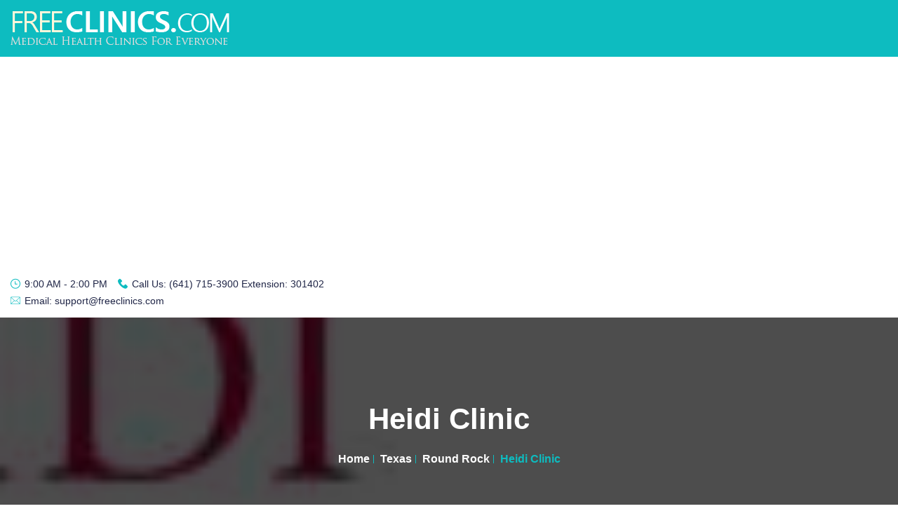

--- FILE ---
content_type: text/html; charset=UTF-8
request_url: https://www.freeclinics.com/det/tx_78664_heidi-clinic
body_size: 86160
content:
<!doctype html>
<html lang="zxx">
  <head>
    <title>Heidi Clinic - Round Rock, TX, 78664</title>
    <meta name="keywords" content="Heidi Clinic" />
    <meta name="description" content="The Heidi Clinic is committed to providing quality health care to the under-served low-income population of Williamson county and the surrounding areas...." />
    <link rel="icon" type="image/png" href="https://www.freeclinics.com/templates/mediva/assets/img/favicon.png">

    <!-- Required meta tags -->
    <meta charset="utf-8">
    <meta name="viewport" content="width=device-width, initial-scale=1, shrink-to-fit=no">

    
<style>
@font-face {
  font-family: 'Pacifico';
  font-style: normal;
  font-weight: 400;
  src: local('Pacifico Regular'), local('Pacifico-Regular'), url(https://fonts.gstatic.com/s/pacifico/v12/FwZY7-Qmy14u9lezJ-6H6MmBp0u-.woff2) format('woff2');
  font-display: swap;
}
		/*!  * Bootstrap v4.5.0 (https://getbootstrap.com/)  * Copyright 2011-2020 The Bootstrap Authors  * Copyright 2011-2020 Twitter, Inc.  * Licensed under MIT (https://github.com/twbs/bootstrap/blob/master/LICENSE)  */:root{--blue:#007bff;--indigo:#6610f2;--purple:#6f42c1;--pink:#e83e8c;--red:#dc3545;--orange:#fd7e14;--yellow:#ffc107;--green:#28a745;--teal:#20c997;--cyan:#17a2b8;--white:#fff;--gray:#6c757d;--gray-dark:#343a40;--primary:#007bff;--secondary:#6c757d;--success:#28a745;--info:#17a2b8;--warning:#ffc107;--danger:#dc3545;--light:#f8f9fa;--dark:#343a40;--breakpoint-xs:0;--breakpoint-sm:576px;--breakpoint-md:768px;--breakpoint-lg:992px;--breakpoint-xl:1200px;--font-family-sans-serif:-apple-system,BlinkMacSystemFont,"Segoe UI",Roboto,"Helvetica Neue",Arial,sans-serif,"Apple Color Emoji","Segoe UI Emoji","Segoe UI Symbol";--font-family-monospace:SFMono-Regular,Menlo,Monaco,Consolas,"Liberation Mono","Courier New",monospace}*,::after,::before{box-sizing:border-box}html{font-family:sans-serif;line-height:1.15;-webkit-text-size-adjust:100%;-ms-text-size-adjust:100%;-ms-overflow-style:scrollbar;-webkit-tap-highlight-color:transparent}@-ms-viewport{width:device-width}article,aside,dialog,figcaption,figure,footer,header,hgroup,main,nav,section{display:block}body{margin:0;font-family:-apple-system,BlinkMacSystemFont,"Segoe UI",Roboto,"Helvetica Neue",Arial,sans-serif,"Apple Color Emoji","Segoe UI Emoji","Segoe UI Symbol";font-size:1rem;font-weight:400;line-height:1.5;color:#212529;text-align:left;background-color:#fff}[tabindex="-1"]:focus{outline:0!important}hr{box-sizing:content-box;height:0;overflow:visible}h1,h2,h3,h4,h5,h6{margin-top:0;margin-bottom:.5rem}p{margin-top:0;margin-bottom:1rem}abbr[data-original-title],abbr[title]{text-decoration:underline;-webkit-text-decoration:underline dotted;text-decoration:underline dotted;cursor:help;border-bottom:0}address{margin-bottom:1rem;font-style:normal;line-height:inherit}dl,ol,ul{margin-top:0;margin-bottom:1rem}ol ol,ol ul,ul ol,ul ul{margin-bottom:0}dt{font-weight:700}dd{margin-bottom:.5rem;margin-left:0}blockquote{margin:0 0 1rem}dfn{font-style:italic}b,strong{font-weight:bolder}small{font-size:80%}sub,sup{position:relative;font-size:75%;line-height:0;vertical-align:baseline}sub{bottom:-.25em}sup{top:-.5em}a{color:#007bff;text-decoration:none;background-color:transparent;-webkit-text-decoration-skip:objects}a:hover{color:#0056b3;text-decoration:underline}a:not([href]):not([tabindex]){color:inherit;text-decoration:none}a:not([href]):not([tabindex]):focus,a:not([href]):not([tabindex]):hover{color:inherit;text-decoration:none}a:not([href]):not([tabindex]):focus{outline:0}code,kbd,pre,samp{font-family:monospace,monospace;font-size:1em}pre{margin-top:0;margin-bottom:1rem;overflow:auto;-ms-overflow-style:scrollbar}figure{margin:0 0 1rem}img{vertical-align:middle;border-style:none}svg:not(:root){overflow:hidden}table{border-collapse:collapse}caption{padding-top:.75rem;padding-bottom:.75rem;color:#6c757d;text-align:left;caption-side:bottom}th{text-align:inherit}label{display:inline-block;margin-bottom:.5rem}button{border-radius:0}button:focus{outline:1px dotted;outline:5px auto -webkit-focus-ring-color}button,input,optgroup,select,textarea{margin:0;font-family:inherit;font-size:inherit;line-height:inherit}button,input{overflow:visible}button,select{text-transform:none}[type=reset],[type=submit],button,html [type=button]{-webkit-appearance:button}[type=button]::-moz-focus-inner,[type=reset]::-moz-focus-inner,[type=submit]::-moz-focus-inner,button::-moz-focus-inner{padding:0;border-style:none}input[type=checkbox],input[type=radio]{box-sizing:border-box;padding:0}input[type=date],input[type=datetime-local],input[type=month],input[type=time]{-webkit-appearance:listbox}textarea{overflow:auto;resize:vertical}fieldset{min-width:0;padding:0;margin:0;border:0}legend{display:block;width:100%;max-width:100%;padding:0;margin-bottom:.5rem;font-size:1.5rem;line-height:inherit;color:inherit;white-space:normal}progress{vertical-align:baseline}[type=number]::-webkit-inner-spin-button,[type=number]::-webkit-outer-spin-button{height:auto}[type=search]{outline-offset:-2px;-webkit-appearance:none}[type=search]::-webkit-search-cancel-button,[type=search]::-webkit-search-decoration{-webkit-appearance:none}::-webkit-file-upload-button{font:inherit;-webkit-appearance:button}output{display:inline-block}summary{display:list-item;cursor:pointer}template{display:none}[hidden]{display:none!important}.h1,.h2,.h3,.h4,.h5,.h6,h1,h2,h3,h4,h5,h6{margin-bottom:.5rem;font-family:inherit;font-weight:500;line-height:1.2;color:inherit}.h1,h1{font-size:2.5rem}.h2,h2{font-size:2rem}.h3,h3{font-size:1.75rem}.h4,h4{font-size:1.5rem}.h5,h5{font-size:1.25rem}.h6,h6{font-size:1rem}.lead{font-size:1.25rem;font-weight:300}.display-1{font-size:6rem;font-weight:300;line-height:1.2}.display-2{font-size:5.5rem;font-weight:300;line-height:1.2}.display-3{font-size:4.5rem;font-weight:300;line-height:1.2}.display-4{font-size:3.5rem;font-weight:300;line-height:1.2}hr{margin-top:1rem;margin-bottom:1rem;border:0;border-top:1px solid rgba(0,0,0,.1)}.small,small{font-size:80%;font-weight:400}.mark,mark{padding:.2em;background-color:#fcf8e3}.list-unstyled{padding-left:0;list-style:none}.list-inline{padding-left:0;list-style:none}.list-inline-item{display:inline-block}.list-inline-item:not(:last-child){margin-right:.5rem}.initialism{font-size:90%;text-transform:uppercase}.blockquote{margin-bottom:1rem;font-size:1.25rem}.blockquote-footer{display:block;font-size:80%;color:#6c757d}.blockquote-footer::before{content:"\2014 \00A0"}.img-fluid{max-width:100%;height:auto}.img-thumbnail{padding:.25rem;background-color:#fff;border:1px solid #dee2e6;border-radius:.25rem;max-width:100%;height:auto}.figure{display:inline-block}.figure-img{margin-bottom:.5rem;line-height:1}.figure-caption{font-size:90%;color:#6c757d}code,kbd,pre,samp{font-family:SFMono-Regular,Menlo,Monaco,Consolas,"Liberation Mono","Courier New",monospace}code{font-size:87.5%;color:#e83e8c;word-break:break-word}a>code{color:inherit}kbd{padding:.2rem .4rem;font-size:87.5%;color:#fff;background-color:#212529;border-radius:.2rem}kbd kbd{padding:0;font-size:100%;font-weight:700}pre{display:block;font-size:87.5%;color:#212529}pre code{font-size:inherit;color:inherit;word-break:normal}.pre-scrollable{max-height:340px;overflow-y:scroll}.container{width:100%;padding-right:15px;padding-left:15px;margin-right:auto;margin-left:auto}@media (min-width:576px){.container{max-width:540px}}@media (min-width:768px){.container{max-width:720px}}@media (min-width:992px){.container{max-width:960px}}@media (min-width:1200px){.container{max-width:1140px}}.container-fluid{width:100%;padding-right:15px;padding-left:15px;margin-right:auto;margin-left:auto}.row{display:-webkit-box;display:-ms-flexbox;display:flex;-ms-flex-wrap:wrap;flex-wrap:wrap;margin-right:-15px;margin-left:-15px}.no-gutters{margin-right:0;margin-left:0}.no-gutters>.col,.no-gutters>[class*=col-]{padding-right:0;padding-left:0}.col,.col-1,.col-10,.col-11,.col-12,.col-2,.col-3,.col-4,.col-5,.col-6,.col-7,.col-8,.col-9,.col-auto,.col-lg,.col-lg-1,.col-lg-10,.col-lg-11,.col-lg-12,.col-lg-2,.col-lg-3,.col-lg-4,.col-lg-5,.col-lg-6,.col-lg-7,.col-lg-8,.col-lg-9,.col-lg-auto,.col-md,.col-md-1,.col-md-10,.col-md-11,.col-md-12,.col-md-2,.col-md-3,.col-md-4,.col-md-5,.col-md-6,.col-md-7,.col-md-8,.col-md-9,.col-md-auto,.col-sm,.col-sm-1,.col-sm-10,.col-sm-11,.col-sm-12,.col-sm-2,.col-sm-3,.col-sm-4,.col-sm-5,.col-sm-6,.col-sm-7,.col-sm-8,.col-sm-9,.col-sm-auto,.col-xl,.col-xl-1,.col-xl-10,.col-xl-11,.col-xl-12,.col-xl-2,.col-xl-3,.col-xl-4,.col-xl-5,.col-xl-6,.col-xl-7,.col-xl-8,.col-xl-9,.col-xl-auto{position:relative;width:100%;min-height:1px;padding-right:15px;padding-left:15px}.col{-ms-flex-preferred-size:0;flex-basis:0;-webkit-box-flex:1;-ms-flex-positive:1;flex-grow:1;max-width:100%}.col-auto{-webkit-box-flex:0;-ms-flex:0 0 auto;flex:0 0 auto;width:auto;max-width:none}.col-1{-webkit-box-flex:0;-ms-flex:0 0 8.333333%;flex:0 0 8.333333%;max-width:8.333333%}.col-2{-webkit-box-flex:0;-ms-flex:0 0 16.666667%;flex:0 0 16.666667%;max-width:16.666667%}.col-3{-webkit-box-flex:0;-ms-flex:0 0 25%;flex:0 0 25%;max-width:25%}.col-4{-webkit-box-flex:0;-ms-flex:0 0 33.333333%;flex:0 0 33.333333%;max-width:33.333333%}.col-5{-webkit-box-flex:0;-ms-flex:0 0 41.666667%;flex:0 0 41.666667%;max-width:41.666667%}.col-6{-webkit-box-flex:0;-ms-flex:0 0 50%;flex:0 0 50%;max-width:50%}.col-7{-webkit-box-flex:0;-ms-flex:0 0 58.333333%;flex:0 0 58.333333%;max-width:58.333333%}.col-8{-webkit-box-flex:0;-ms-flex:0 0 66.666667%;flex:0 0 66.666667%;max-width:66.666667%}.col-9{-webkit-box-flex:0;-ms-flex:0 0 75%;flex:0 0 75%;max-width:75%}.col-10{-webkit-box-flex:0;-ms-flex:0 0 83.333333%;flex:0 0 83.333333%;max-width:83.333333%}.col-11{-webkit-box-flex:0;-ms-flex:0 0 91.666667%;flex:0 0 91.666667%;max-width:91.666667%}.col-12{-webkit-box-flex:0;-ms-flex:0 0 100%;flex:0 0 100%;max-width:100%}.order-first{-webkit-box-ordinal-group:0;-ms-flex-order:-1;order:-1}.order-last{-webkit-box-ordinal-group:14;-ms-flex-order:13;order:13}.order-0{-webkit-box-ordinal-group:1;-ms-flex-order:0;order:0}.order-1{-webkit-box-ordinal-group:2;-ms-flex-order:1;order:1}.order-2{-webkit-box-ordinal-group:3;-ms-flex-order:2;order:2}.order-3{-webkit-box-ordinal-group:4;-ms-flex-order:3;order:3}.order-4{-webkit-box-ordinal-group:5;-ms-flex-order:4;order:4}.order-5{-webkit-box-ordinal-group:6;-ms-flex-order:5;order:5}.order-6{-webkit-box-ordinal-group:7;-ms-flex-order:6;order:6}.order-7{-webkit-box-ordinal-group:8;-ms-flex-order:7;order:7}.order-8{-webkit-box-ordinal-group:9;-ms-flex-order:8;order:8}.order-9{-webkit-box-ordinal-group:10;-ms-flex-order:9;order:9}.order-10{-webkit-box-ordinal-group:11;-ms-flex-order:10;order:10}.order-11{-webkit-box-ordinal-group:12;-ms-flex-order:11;order:11}.order-12{-webkit-box-ordinal-group:13;-ms-flex-order:12;order:12}.offset-1{margin-left:8.333333%}.offset-2{margin-left:16.666667%}.offset-3{margin-left:25%}.offset-4{margin-left:33.333333%}.offset-5{margin-left:41.666667%}.offset-6{margin-left:50%}.offset-7{margin-left:58.333333%}.offset-8{margin-left:66.666667%}.offset-9{margin-left:75%}.offset-10{margin-left:83.333333%}.offset-11{margin-left:91.666667%}@media (min-width:576px){.col-sm{-ms-flex-preferred-size:0;flex-basis:0;-webkit-box-flex:1;-ms-flex-positive:1;flex-grow:1;max-width:100%}.col-sm-auto{-webkit-box-flex:0;-ms-flex:0 0 auto;flex:0 0 auto;width:auto;max-width:none}.col-sm-1{-webkit-box-flex:0;-ms-flex:0 0 8.333333%;flex:0 0 8.333333%;max-width:8.333333%}.col-sm-2{-webkit-box-flex:0;-ms-flex:0 0 16.666667%;flex:0 0 16.666667%;max-width:16.666667%}.col-sm-3{-webkit-box-flex:0;-ms-flex:0 0 25%;flex:0 0 25%;max-width:25%}.col-sm-4{-webkit-box-flex:0;-ms-flex:0 0 33.333333%;flex:0 0 33.333333%;max-width:33.333333%}.col-sm-5{-webkit-box-flex:0;-ms-flex:0 0 41.666667%;flex:0 0 41.666667%;max-width:41.666667%}.col-sm-6{-webkit-box-flex:0;-ms-flex:0 0 50%;flex:0 0 50%;max-width:50%}.col-sm-7{-webkit-box-flex:0;-ms-flex:0 0 58.333333%;flex:0 0 58.333333%;max-width:58.333333%}.col-sm-8{-webkit-box-flex:0;-ms-flex:0 0 66.666667%;flex:0 0 66.666667%;max-width:66.666667%}.col-sm-9{-webkit-box-flex:0;-ms-flex:0 0 75%;flex:0 0 75%;max-width:75%}.col-sm-10{-webkit-box-flex:0;-ms-flex:0 0 83.333333%;flex:0 0 83.333333%;max-width:83.333333%}.col-sm-11{-webkit-box-flex:0;-ms-flex:0 0 91.666667%;flex:0 0 91.666667%;max-width:91.666667%}.col-sm-12{-webkit-box-flex:0;-ms-flex:0 0 100%;flex:0 0 100%;max-width:100%}.order-sm-first{-webkit-box-ordinal-group:0;-ms-flex-order:-1;order:-1}.order-sm-last{-webkit-box-ordinal-group:14;-ms-flex-order:13;order:13}.order-sm-0{-webkit-box-ordinal-group:1;-ms-flex-order:0;order:0}.order-sm-1{-webkit-box-ordinal-group:2;-ms-flex-order:1;order:1}.order-sm-2{-webkit-box-ordinal-group:3;-ms-flex-order:2;order:2}.order-sm-3{-webkit-box-ordinal-group:4;-ms-flex-order:3;order:3}.order-sm-4{-webkit-box-ordinal-group:5;-ms-flex-order:4;order:4}.order-sm-5{-webkit-box-ordinal-group:6;-ms-flex-order:5;order:5}.order-sm-6{-webkit-box-ordinal-group:7;-ms-flex-order:6;order:6}.order-sm-7{-webkit-box-ordinal-group:8;-ms-flex-order:7;order:7}.order-sm-8{-webkit-box-ordinal-group:9;-ms-flex-order:8;order:8}.order-sm-9{-webkit-box-ordinal-group:10;-ms-flex-order:9;order:9}.order-sm-10{-webkit-box-ordinal-group:11;-ms-flex-order:10;order:10}.order-sm-11{-webkit-box-ordinal-group:12;-ms-flex-order:11;order:11}.order-sm-12{-webkit-box-ordinal-group:13;-ms-flex-order:12;order:12}.offset-sm-0{margin-left:0}.offset-sm-1{margin-left:8.333333%}.offset-sm-2{margin-left:16.666667%}.offset-sm-3{margin-left:25%}.offset-sm-4{margin-left:33.333333%}.offset-sm-5{margin-left:41.666667%}.offset-sm-6{margin-left:50%}.offset-sm-7{margin-left:58.333333%}.offset-sm-8{margin-left:66.666667%}.offset-sm-9{margin-left:75%}.offset-sm-10{margin-left:83.333333%}.offset-sm-11{margin-left:91.666667%}}@media (min-width:768px){.col-md{-ms-flex-preferred-size:0;flex-basis:0;-webkit-box-flex:1;-ms-flex-positive:1;flex-grow:1;max-width:100%}.col-md-auto{-webkit-box-flex:0;-ms-flex:0 0 auto;flex:0 0 auto;width:auto;max-width:none}.col-md-1{-webkit-box-flex:0;-ms-flex:0 0 8.333333%;flex:0 0 8.333333%;max-width:8.333333%}.col-md-2{-webkit-box-flex:0;-ms-flex:0 0 16.666667%;flex:0 0 16.666667%;max-width:16.666667%}.col-md-3{-webkit-box-flex:0;-ms-flex:0 0 25%;flex:0 0 25%;max-width:25%}.col-md-4{-webkit-box-flex:0;-ms-flex:0 0 33.333333%;flex:0 0 33.333333%;max-width:33.333333%}.col-md-5{-webkit-box-flex:0;-ms-flex:0 0 41.666667%;flex:0 0 41.666667%;max-width:41.666667%}.col-md-6{-webkit-box-flex:0;-ms-flex:0 0 50%;flex:0 0 50%;max-width:50%}.col-md-7{-webkit-box-flex:0;-ms-flex:0 0 58.333333%;flex:0 0 58.333333%;max-width:58.333333%}.col-md-8{-webkit-box-flex:0;-ms-flex:0 0 66.666667%;flex:0 0 66.666667%;max-width:66.666667%}.col-md-9{-webkit-box-flex:0;-ms-flex:0 0 75%;flex:0 0 75%;max-width:75%}.col-md-10{-webkit-box-flex:0;-ms-flex:0 0 83.333333%;flex:0 0 83.333333%;max-width:83.333333%}.col-md-11{-webkit-box-flex:0;-ms-flex:0 0 91.666667%;flex:0 0 91.666667%;max-width:91.666667%}.col-md-12{-webkit-box-flex:0;-ms-flex:0 0 100%;flex:0 0 100%;max-width:100%}.order-md-first{-webkit-box-ordinal-group:0;-ms-flex-order:-1;order:-1}.order-md-last{-webkit-box-ordinal-group:14;-ms-flex-order:13;order:13}.order-md-0{-webkit-box-ordinal-group:1;-ms-flex-order:0;order:0}.order-md-1{-webkit-box-ordinal-group:2;-ms-flex-order:1;order:1}.order-md-2{-webkit-box-ordinal-group:3;-ms-flex-order:2;order:2}.order-md-3{-webkit-box-ordinal-group:4;-ms-flex-order:3;order:3}.order-md-4{-webkit-box-ordinal-group:5;-ms-flex-order:4;order:4}.order-md-5{-webkit-box-ordinal-group:6;-ms-flex-order:5;order:5}.order-md-6{-webkit-box-ordinal-group:7;-ms-flex-order:6;order:6}.order-md-7{-webkit-box-ordinal-group:8;-ms-flex-order:7;order:7}.order-md-8{-webkit-box-ordinal-group:9;-ms-flex-order:8;order:8}.order-md-9{-webkit-box-ordinal-group:10;-ms-flex-order:9;order:9}.order-md-10{-webkit-box-ordinal-group:11;-ms-flex-order:10;order:10}.order-md-11{-webkit-box-ordinal-group:12;-ms-flex-order:11;order:11}.order-md-12{-webkit-box-ordinal-group:13;-ms-flex-order:12;order:12}.offset-md-0{margin-left:0}.offset-md-1{margin-left:8.333333%}.offset-md-2{margin-left:16.666667%}.offset-md-3{margin-left:25%}.offset-md-4{margin-left:33.333333%}.offset-md-5{margin-left:41.666667%}.offset-md-6{margin-left:50%}.offset-md-7{margin-left:58.333333%}.offset-md-8{margin-left:66.666667%}.offset-md-9{margin-left:75%}.offset-md-10{margin-left:83.333333%}.offset-md-11{margin-left:91.666667%}}@media (min-width:992px){.col-lg{-ms-flex-preferred-size:0;flex-basis:0;-webkit-box-flex:1;-ms-flex-positive:1;flex-grow:1;max-width:100%}.col-lg-auto{-webkit-box-flex:0;-ms-flex:0 0 auto;flex:0 0 auto;width:auto;max-width:none}.col-lg-1{-webkit-box-flex:0;-ms-flex:0 0 8.333333%;flex:0 0 8.333333%;max-width:8.333333%}.col-lg-2{-webkit-box-flex:0;-ms-flex:0 0 16.666667%;flex:0 0 16.666667%;max-width:16.666667%}.col-lg-3{-webkit-box-flex:0;-ms-flex:0 0 25%;flex:0 0 25%;max-width:25%}.col-lg-4{-webkit-box-flex:0;-ms-flex:0 0 33.333333%;flex:0 0 33.333333%;max-width:33.333333%}.col-lg-5{-webkit-box-flex:0;-ms-flex:0 0 41.666667%;flex:0 0 41.666667%;max-width:41.666667%}.col-lg-6{-webkit-box-flex:0;-ms-flex:0 0 50%;flex:0 0 50%;max-width:50%}.col-lg-7{-webkit-box-flex:0;-ms-flex:0 0 58.333333%;flex:0 0 58.333333%;max-width:58.333333%}.col-lg-8{-webkit-box-flex:0;-ms-flex:0 0 66.666667%;flex:0 0 66.666667%;max-width:66.666667%}.col-lg-9{-webkit-box-flex:0;-ms-flex:0 0 75%;flex:0 0 75%;max-width:75%}.col-lg-10{-webkit-box-flex:0;-ms-flex:0 0 83.333333%;flex:0 0 83.333333%;max-width:83.333333%}.col-lg-11{-webkit-box-flex:0;-ms-flex:0 0 91.666667%;flex:0 0 91.666667%;max-width:91.666667%}.col-lg-12{-webkit-box-flex:0;-ms-flex:0 0 100%;flex:0 0 100%;max-width:100%}.order-lg-first{-webkit-box-ordinal-group:0;-ms-flex-order:-1;order:-1}.order-lg-last{-webkit-box-ordinal-group:14;-ms-flex-order:13;order:13}.order-lg-0{-webkit-box-ordinal-group:1;-ms-flex-order:0;order:0}.order-lg-1{-webkit-box-ordinal-group:2;-ms-flex-order:1;order:1}.order-lg-2{-webkit-box-ordinal-group:3;-ms-flex-order:2;order:2}.order-lg-3{-webkit-box-ordinal-group:4;-ms-flex-order:3;order:3}.order-lg-4{-webkit-box-ordinal-group:5;-ms-flex-order:4;order:4}.order-lg-5{-webkit-box-ordinal-group:6;-ms-flex-order:5;order:5}.order-lg-6{-webkit-box-ordinal-group:7;-ms-flex-order:6;order:6}.order-lg-7{-webkit-box-ordinal-group:8;-ms-flex-order:7;order:7}.order-lg-8{-webkit-box-ordinal-group:9;-ms-flex-order:8;order:8}.order-lg-9{-webkit-box-ordinal-group:10;-ms-flex-order:9;order:9}.order-lg-10{-webkit-box-ordinal-group:11;-ms-flex-order:10;order:10}.order-lg-11{-webkit-box-ordinal-group:12;-ms-flex-order:11;order:11}.order-lg-12{-webkit-box-ordinal-group:13;-ms-flex-order:12;order:12}.offset-lg-0{margin-left:0}.offset-lg-1{margin-left:8.333333%}.offset-lg-2{margin-left:16.666667%}.offset-lg-3{margin-left:25%}.offset-lg-4{margin-left:33.333333%}.offset-lg-5{margin-left:41.666667%}.offset-lg-6{margin-left:50%}.offset-lg-7{margin-left:58.333333%}.offset-lg-8{margin-left:66.666667%}.offset-lg-9{margin-left:75%}.offset-lg-10{margin-left:83.333333%}.offset-lg-11{margin-left:91.666667%}}@media (min-width:1200px){.col-xl{-ms-flex-preferred-size:0;flex-basis:0;-webkit-box-flex:1;-ms-flex-positive:1;flex-grow:1;max-width:100%}.col-xl-auto{-webkit-box-flex:0;-ms-flex:0 0 auto;flex:0 0 auto;width:auto;max-width:none}.col-xl-1{-webkit-box-flex:0;-ms-flex:0 0 8.333333%;flex:0 0 8.333333%;max-width:8.333333%}.col-xl-2{-webkit-box-flex:0;-ms-flex:0 0 16.666667%;flex:0 0 16.666667%;max-width:16.666667%}.col-xl-3{-webkit-box-flex:0;-ms-flex:0 0 25%;flex:0 0 25%;max-width:25%}.col-xl-4{-webkit-box-flex:0;-ms-flex:0 0 33.333333%;flex:0 0 33.333333%;max-width:33.333333%}.col-xl-5{-webkit-box-flex:0;-ms-flex:0 0 41.666667%;flex:0 0 41.666667%;max-width:41.666667%}.col-xl-6{-webkit-box-flex:0;-ms-flex:0 0 50%;flex:0 0 50%;max-width:50%}.col-xl-7{-webkit-box-flex:0;-ms-flex:0 0 58.333333%;flex:0 0 58.333333%;max-width:58.333333%}.col-xl-8{-webkit-box-flex:0;-ms-flex:0 0 66.666667%;flex:0 0 66.666667%;max-width:66.666667%}.col-xl-9{-webkit-box-flex:0;-ms-flex:0 0 75%;flex:0 0 75%;max-width:75%}.col-xl-10{-webkit-box-flex:0;-ms-flex:0 0 83.333333%;flex:0 0 83.333333%;max-width:83.333333%}.col-xl-11{-webkit-box-flex:0;-ms-flex:0 0 91.666667%;flex:0 0 91.666667%;max-width:91.666667%}.col-xl-12{-webkit-box-flex:0;-ms-flex:0 0 100%;flex:0 0 100%;max-width:100%}.order-xl-first{-webkit-box-ordinal-group:0;-ms-flex-order:-1;order:-1}.order-xl-last{-webkit-box-ordinal-group:14;-ms-flex-order:13;order:13}.order-xl-0{-webkit-box-ordinal-group:1;-ms-flex-order:0;order:0}.order-xl-1{-webkit-box-ordinal-group:2;-ms-flex-order:1;order:1}.order-xl-2{-webkit-box-ordinal-group:3;-ms-flex-order:2;order:2}.order-xl-3{-webkit-box-ordinal-group:4;-ms-flex-order:3;order:3}.order-xl-4{-webkit-box-ordinal-group:5;-ms-flex-order:4;order:4}.order-xl-5{-webkit-box-ordinal-group:6;-ms-flex-order:5;order:5}.order-xl-6{-webkit-box-ordinal-group:7;-ms-flex-order:6;order:6}.order-xl-7{-webkit-box-ordinal-group:8;-ms-flex-order:7;order:7}.order-xl-8{-webkit-box-ordinal-group:9;-ms-flex-order:8;order:8}.order-xl-9{-webkit-box-ordinal-group:10;-ms-flex-order:9;order:9}.order-xl-10{-webkit-box-ordinal-group:11;-ms-flex-order:10;order:10}.order-xl-11{-webkit-box-ordinal-group:12;-ms-flex-order:11;order:11}.order-xl-12{-webkit-box-ordinal-group:13;-ms-flex-order:12;order:12}.offset-xl-0{margin-left:0}.offset-xl-1{margin-left:8.333333%}.offset-xl-2{margin-left:16.666667%}.offset-xl-3{margin-left:25%}.offset-xl-4{margin-left:33.333333%}.offset-xl-5{margin-left:41.666667%}.offset-xl-6{margin-left:50%}.offset-xl-7{margin-left:58.333333%}.offset-xl-8{margin-left:66.666667%}.offset-xl-9{margin-left:75%}.offset-xl-10{margin-left:83.333333%}.offset-xl-11{margin-left:91.666667%}}.table{width:100%;max-width:100%;margin-bottom:1rem;background-color:transparent}.table td,.table th{padding:.75rem;vertical-align:top;border-top:1px solid #dee2e6}.table thead th{vertical-align:bottom;border-bottom:2px solid #dee2e6}.table tbody+tbody{border-top:2px solid #dee2e6}.table .table{background-color:#fff}.table-sm td,.table-sm th{padding:.3rem}.table-bordered{border:1px solid #dee2e6}.table-bordered td,.table-bordered th{border:1px solid #dee2e6}.table-bordered thead td,.table-bordered thead th{border-bottom-width:2px}.table-striped tbody tr:nth-of-type(odd){background-color:rgba(0,0,0,.05)}.table-hover tbody tr:hover{background-color:rgba(0,0,0,.075)}.table-primary,.table-primary>td,.table-primary>th{background-color:#b8daff}.table-hover .table-primary:hover{background-color:#9fcdff}.table-hover .table-primary:hover>td,.table-hover .table-primary:hover>th{background-color:#9fcdff}.table-secondary,.table-secondary>td,.table-secondary>th{background-color:#d6d8db}.table-hover .table-secondary:hover{background-color:#c8cbcf}.table-hover .table-secondary:hover>td,.table-hover .table-secondary:hover>th{background-color:#c8cbcf}.table-success,.table-success>td,.table-success>th{background-color:#c3e6cb}.table-hover .table-success:hover{background-color:#b1dfbb}.table-hover .table-success:hover>td,.table-hover .table-success:hover>th{background-color:#b1dfbb}.table-info,.table-info>td,.table-info>th{background-color:#bee5eb}.table-hover .table-info:hover{background-color:#abdde5}.table-hover .table-info:hover>td,.table-hover .table-info:hover>th{background-color:#abdde5}.table-warning,.table-warning>td,.table-warning>th{background-color:#ffeeba}.table-hover .table-warning:hover{background-color:#ffe8a1}.table-hover .table-warning:hover>td,.table-hover .table-warning:hover>th{background-color:#ffe8a1}.table-danger,.table-danger>td,.table-danger>th{background-color:#f5c6cb}.table-hover .table-danger:hover{background-color:#f1b0b7}.table-hover .table-danger:hover>td,.table-hover .table-danger:hover>th{background-color:#f1b0b7}.table-light,.table-light>td,.table-light>th{background-color:#fdfdfe}.table-hover .table-light:hover{background-color:#ececf6}.table-hover .table-light:hover>td,.table-hover .table-light:hover>th{background-color:#ececf6}.table-dark,.table-dark>td,.table-dark>th{background-color:#c6c8ca}.table-hover .table-dark:hover{background-color:#b9bbbe}.table-hover .table-dark:hover>td,.table-hover .table-dark:hover>th{background-color:#b9bbbe}.table-active,.table-active>td,.table-active>th{background-color:rgba(0,0,0,.075)}.table-hover .table-active:hover{background-color:rgba(0,0,0,.075)}.table-hover .table-active:hover>td,.table-hover .table-active:hover>th{background-color:rgba(0,0,0,.075)}.table .thead-dark th{color:#fff;background-color:#212529;border-color:#32383e}.table .thead-light th{color:#495057;background-color:#e9ecef;border-color:#dee2e6}.table-dark{color:#fff;background-color:#212529}.table-dark td,.table-dark th,.table-dark thead th{border-color:#32383e}.table-dark.table-bordered{border:0}.table-dark.table-striped tbody tr:nth-of-type(odd){background-color:rgba(255,255,255,.05)}.table-dark.table-hover tbody tr:hover{background-color:rgba(255,255,255,.075)}@media (max-width:575.98px){.table-responsive-sm{display:block;width:100%;overflow-x:auto;-webkit-overflow-scrolling:touch;-ms-overflow-style:-ms-autohiding-scrollbar}.table-responsive-sm>.table-bordered{border:0}}@media (max-width:767.98px){.table-responsive-md{display:block;width:100%;overflow-x:auto;-webkit-overflow-scrolling:touch;-ms-overflow-style:-ms-autohiding-scrollbar}.table-responsive-md>.table-bordered{border:0}}@media (max-width:991.98px){.table-responsive-lg{display:block;width:100%;overflow-x:auto;-webkit-overflow-scrolling:touch;-ms-overflow-style:-ms-autohiding-scrollbar}.table-responsive-lg>.table-bordered{border:0}}@media (max-width:1199.98px){.table-responsive-xl{display:block;width:100%;overflow-x:auto;-webkit-overflow-scrolling:touch;-ms-overflow-style:-ms-autohiding-scrollbar}.table-responsive-xl>.table-bordered{border:0}}.table-responsive{display:block;width:100%;overflow-x:auto;-webkit-overflow-scrolling:touch;-ms-overflow-style:-ms-autohiding-scrollbar}.table-responsive>.table-bordered{border:0}.form-control{display:block;width:100%;padding:.375rem .75rem;font-size:1rem;line-height:1.5;color:#495057;background-color:#fff;background-clip:padding-box;border:1px solid #ced4da;border-radius:.25rem;transition:border-color .15s ease-in-out,box-shadow .15s ease-in-out}.form-control::-ms-expand{background-color:transparent;border:0}.form-control:focus{color:#495057;background-color:#fff;border-color:#80bdff;outline:0;box-shadow:0 0 0 .2rem rgba(0,123,255,.25)}.form-control::-webkit-input-placeholder{color:#6c757d;opacity:1}.form-control::-moz-placeholder{color:#6c757d;opacity:1}.form-control:-ms-input-placeholder{color:#6c757d;opacity:1}.form-control::-ms-input-placeholder{color:#6c757d;opacity:1}.form-control::placeholder{color:#6c757d;opacity:1}.form-control:disabled,.form-control[readonly]{background-color:#e9ecef;opacity:1}select.form-control:not([size]):not([multiple]){height:calc(2.25rem + 2px)}select.form-control:focus::-ms-value{color:#495057;background-color:#fff}.form-control-file,.form-control-range{display:block;width:100%}.col-form-label{padding-top:calc(.375rem + 1px);padding-bottom:calc(.375rem + 1px);margin-bottom:0;font-size:inherit;line-height:1.5}.col-form-label-lg{padding-top:calc(.5rem + 1px);padding-bottom:calc(.5rem + 1px);font-size:1.25rem;line-height:1.5}.col-form-label-sm{padding-top:calc(.25rem + 1px);padding-bottom:calc(.25rem + 1px);font-size:.875rem;line-height:1.5}.form-control-plaintext{display:block;width:100%;padding-top:.375rem;padding-bottom:.375rem;margin-bottom:0;line-height:1.5;background-color:transparent;border:solid transparent;border-width:1px 0}.form-control-plaintext.form-control-lg,.form-control-plaintext.form-control-sm,.input-group-lg>.form-control-plaintext.form-control,.input-group-lg>.input-group-append>.form-control-plaintext.btn,.input-group-lg>.input-group-append>.form-control-plaintext.input-group-text,.input-group-lg>.input-group-prepend>.form-control-plaintext.btn,.input-group-lg>.input-group-prepend>.form-control-plaintext.input-group-text,.input-group-sm>.form-control-plaintext.form-control,.input-group-sm>.input-group-append>.form-control-plaintext.btn,.input-group-sm>.input-group-append>.form-control-plaintext.input-group-text,.input-group-sm>.input-group-prepend>.form-control-plaintext.btn,.input-group-sm>.input-group-prepend>.form-control-plaintext.input-group-text{padding-right:0;padding-left:0}.form-control-sm,.input-group-sm>.form-control,.input-group-sm>.input-group-append>.btn,.input-group-sm>.input-group-append>.input-group-text,.input-group-sm>.input-group-prepend>.btn,.input-group-sm>.input-group-prepend>.input-group-text{padding:.25rem .5rem;font-size:.875rem;line-height:1.5;border-radius:.2rem}.input-group-sm>.input-group-append>select.btn:not([size]):not([multiple]),.input-group-sm>.input-group-append>select.input-group-text:not([size]):not([multiple]),.input-group-sm>.input-group-prepend>select.btn:not([size]):not([multiple]),.input-group-sm>.input-group-prepend>select.input-group-text:not([size]):not([multiple]),.input-group-sm>select.form-control:not([size]):not([multiple]),select.form-control-sm:not([size]):not([multiple]){height:calc(1.8125rem + 2px)}.form-control-lg,.input-group-lg>.form-control,.input-group-lg>.input-group-append>.btn,.input-group-lg>.input-group-append>.input-group-text,.input-group-lg>.input-group-prepend>.btn,.input-group-lg>.input-group-prepend>.input-group-text{padding:.5rem 1rem;font-size:1.25rem;line-height:1.5;border-radius:.3rem}.input-group-lg>.input-group-append>select.btn:not([size]):not([multiple]),.input-group-lg>.input-group-append>select.input-group-text:not([size]):not([multiple]),.input-group-lg>.input-group-prepend>select.btn:not([size]):not([multiple]),.input-group-lg>.input-group-prepend>select.input-group-text:not([size]):not([multiple]),.input-group-lg>select.form-control:not([size]):not([multiple]),select.form-control-lg:not([size]):not([multiple]){height:calc(2.875rem + 2px)}.form-group{margin-bottom:1rem}.form-text{display:block;margin-top:.25rem}.form-row{display:-webkit-box;display:-ms-flexbox;display:flex;-ms-flex-wrap:wrap;flex-wrap:wrap;margin-right:-5px;margin-left:-5px}.form-row>.col,.form-row>[class*=col-]{padding-right:5px;padding-left:5px}.form-check{position:relative;display:block;padding-left:1.25rem}.form-check-input{position:absolute;margin-top:.3rem;margin-left:-1.25rem}.form-check-input:disabled~.form-check-label{color:#6c757d}.form-check-label{margin-bottom:0}.form-check-inline{display:-webkit-inline-box;display:-ms-inline-flexbox;display:inline-flex;-webkit-box-align:center;-ms-flex-align:center;align-items:center;padding-left:0;margin-right:.75rem}.form-check-inline .form-check-input{position:static;margin-top:0;margin-right:.3125rem;margin-left:0}.valid-feedback{display:none;width:100%;margin-top:.25rem;font-size:80%;color:#28a745}.valid-tooltip{position:absolute;top:100%;z-index:5;display:none;max-width:100%;padding:.5rem;margin-top:.1rem;font-size:.875rem;line-height:1;color:#fff;background-color:rgba(40,167,69,.8);border-radius:.2rem}.custom-select.is-valid,.form-control.is-valid,.was-validated .custom-select:valid,.was-validated .form-control:valid{border-color:#28a745}.custom-select.is-valid:focus,.form-control.is-valid:focus,.was-validated .custom-select:valid:focus,.was-validated .form-control:valid:focus{border-color:#28a745;box-shadow:0 0 0 .2rem rgba(40,167,69,.25)}.custom-select.is-valid~.valid-feedback,.custom-select.is-valid~.valid-tooltip,.form-control.is-valid~.valid-feedback,.form-control.is-valid~.valid-tooltip,.was-validated .custom-select:valid~.valid-feedback,.was-validated .custom-select:valid~.valid-tooltip,.was-validated .form-control:valid~.valid-feedback,.was-validated .form-control:valid~.valid-tooltip{display:block}.form-check-input.is-valid~.form-check-label,.was-validated .form-check-input:valid~.form-check-label{color:#28a745}.form-check-input.is-valid~.valid-feedback,.form-check-input.is-valid~.valid-tooltip,.was-validated .form-check-input:valid~.valid-feedback,.was-validated .form-check-input:valid~.valid-tooltip{display:block}.custom-control-input.is-valid~.custom-control-label,.was-validated .custom-control-input:valid~.custom-control-label{color:#28a745}.custom-control-input.is-valid~.custom-control-label::before,.was-validated .custom-control-input:valid~.custom-control-label::before{background-color:#71dd8a}.custom-control-input.is-valid~.valid-feedback,.custom-control-input.is-valid~.valid-tooltip,.was-validated .custom-control-input:valid~.valid-feedback,.was-validated .custom-control-input:valid~.valid-tooltip{display:block}.custom-control-input.is-valid:checked~.custom-control-label::before,.was-validated .custom-control-input:valid:checked~.custom-control-label::before{background-color:#34ce57}.custom-control-input.is-valid:focus~.custom-control-label::before,.was-validated .custom-control-input:valid:focus~.custom-control-label::before{box-shadow:0 0 0 1px #fff,0 0 0 .2rem rgba(40,167,69,.25)}.custom-file-input.is-valid~.custom-file-label,.was-validated .custom-file-input:valid~.custom-file-label{border-color:#28a745}.custom-file-input.is-valid~.custom-file-label::before,.was-validated .custom-file-input:valid~.custom-file-label::before{border-color:inherit}.custom-file-input.is-valid~.valid-feedback,.custom-file-input.is-valid~.valid-tooltip,.was-validated .custom-file-input:valid~.valid-feedback,.was-validated .custom-file-input:valid~.valid-tooltip{display:block}.custom-file-input.is-valid:focus~.custom-file-label,.was-validated .custom-file-input:valid:focus~.custom-file-label{box-shadow:0 0 0 .2rem rgba(40,167,69,.25)}.invalid-feedback{display:none;width:100%;margin-top:.25rem;font-size:80%;color:#dc3545}.invalid-tooltip{position:absolute;top:100%;z-index:5;display:none;max-width:100%;padding:.5rem;margin-top:.1rem;font-size:.875rem;line-height:1;color:#fff;background-color:rgba(220,53,69,.8);border-radius:.2rem}.custom-select.is-invalid,.form-control.is-invalid,.was-validated .custom-select:invalid,.was-validated .form-control:invalid{border-color:#dc3545}.custom-select.is-invalid:focus,.form-control.is-invalid:focus,.was-validated .custom-select:invalid:focus,.was-validated .form-control:invalid:focus{border-color:#dc3545;box-shadow:0 0 0 .2rem rgba(220,53,69,.25)}.custom-select.is-invalid~.invalid-feedback,.custom-select.is-invalid~.invalid-tooltip,.form-control.is-invalid~.invalid-feedback,.form-control.is-invalid~.invalid-tooltip,.was-validated .custom-select:invalid~.invalid-feedback,.was-validated .custom-select:invalid~.invalid-tooltip,.was-validated .form-control:invalid~.invalid-feedback,.was-validated .form-control:invalid~.invalid-tooltip{display:block}.form-check-input.is-invalid~.form-check-label,.was-validated .form-check-input:invalid~.form-check-label{color:#dc3545}.form-check-input.is-invalid~.invalid-feedback,.form-check-input.is-invalid~.invalid-tooltip,.was-validated .form-check-input:invalid~.invalid-feedback,.was-validated .form-check-input:invalid~.invalid-tooltip{display:block}.custom-control-input.is-invalid~.custom-control-label,.was-validated .custom-control-input:invalid~.custom-control-label{color:#dc3545}.custom-control-input.is-invalid~.custom-control-label::before,.was-validated .custom-control-input:invalid~.custom-control-label::before{background-color:#efa2a9}.custom-control-input.is-invalid~.invalid-feedback,.custom-control-input.is-invalid~.invalid-tooltip,.was-validated .custom-control-input:invalid~.invalid-feedback,.was-validated .custom-control-input:invalid~.invalid-tooltip{display:block}.custom-control-input.is-invalid:checked~.custom-control-label::before,.was-validated .custom-control-input:invalid:checked~.custom-control-label::before{background-color:#e4606d}.custom-control-input.is-invalid:focus~.custom-control-label::before,.was-validated .custom-control-input:invalid:focus~.custom-control-label::before{box-shadow:0 0 0 1px #fff,0 0 0 .2rem rgba(220,53,69,.25)}.custom-file-input.is-invalid~.custom-file-label,.was-validated .custom-file-input:invalid~.custom-file-label{border-color:#dc3545}.custom-file-input.is-invalid~.custom-file-label::before,.was-validated .custom-file-input:invalid~.custom-file-label::before{border-color:inherit}.custom-file-input.is-invalid~.invalid-feedback,.custom-file-input.is-invalid~.invalid-tooltip,.was-validated .custom-file-input:invalid~.invalid-feedback,.was-validated .custom-file-input:invalid~.invalid-tooltip{display:block}.custom-file-input.is-invalid:focus~.custom-file-label,.was-validated .custom-file-input:invalid:focus~.custom-file-label{box-shadow:0 0 0 .2rem rgba(220,53,69,.25)}.form-inline{display:-webkit-box;display:-ms-flexbox;display:flex;-webkit-box-orient:horizontal;-webkit-box-direction:normal;-ms-flex-flow:row wrap;flex-flow:row wrap;-webkit-box-align:center;-ms-flex-align:center;align-items:center}.form-inline .form-check{width:100%}@media (min-width:576px){.form-inline label{display:-webkit-box;display:-ms-flexbox;display:flex;-webkit-box-align:center;-ms-flex-align:center;align-items:center;-webkit-box-pack:center;-ms-flex-pack:center;justify-content:center;margin-bottom:0}.form-inline .form-group{display:-webkit-box;display:-ms-flexbox;display:flex;-webkit-box-flex:0;-ms-flex:0 0 auto;flex:0 0 auto;-webkit-box-orient:horizontal;-webkit-box-direction:normal;-ms-flex-flow:row wrap;flex-flow:row wrap;-webkit-box-align:center;-ms-flex-align:center;align-items:center;margin-bottom:0}.form-inline .form-control{display:inline-block;width:auto;vertical-align:middle}.form-inline .form-control-plaintext{display:inline-block}.form-inline .input-group{width:auto}.form-inline .form-check{display:-webkit-box;display:-ms-flexbox;display:flex;-webkit-box-align:center;-ms-flex-align:center;align-items:center;-webkit-box-pack:center;-ms-flex-pack:center;justify-content:center;width:auto;padding-left:0}.form-inline .form-check-input{position:relative;margin-top:0;margin-right:.25rem;margin-left:0}.form-inline .custom-control{-webkit-box-align:center;-ms-flex-align:center;align-items:center;-webkit-box-pack:center;-ms-flex-pack:center;justify-content:center}.form-inline .custom-control-label{margin-bottom:0}}.btn{display:inline-block;font-weight:400;text-align:center;white-space:nowrap;vertical-align:middle;-webkit-user-select:none;-moz-user-select:none;-ms-user-select:none;user-select:none;border:1px solid transparent;padding:.375rem .75rem;font-size:1rem;line-height:1.5;border-radius:.25rem;transition:color .15s ease-in-out,background-color .15s ease-in-out,border-color .15s ease-in-out,box-shadow .15s ease-in-out}.btn:focus,.btn:hover{text-decoration:none}.btn.focus,.btn:focus{outline:0;box-shadow:0 0 0 .2rem rgba(0,123,255,.25)}.btn.disabled,.btn:disabled{opacity:.65}.btn:not(:disabled):not(.disabled){cursor:pointer}.btn:not(:disabled):not(.disabled).active,.btn:not(:disabled):not(.disabled):active{background-image:none}a.btn.disabled,fieldset:disabled a.btn{pointer-events:none}.btn-primary{color:#fff;background-color:#007bff;border-color:#007bff}.btn-primary:hover{color:#fff;background-color:#0069d9;border-color:#0062cc}.btn-primary.focus,.btn-primary:focus{box-shadow:0 0 0 .2rem rgba(0,123,255,.5)}.btn-primary.disabled,.btn-primary:disabled{color:#fff;background-color:#007bff;border-color:#007bff}.btn-primary:not(:disabled):not(.disabled).active,.btn-primary:not(:disabled):not(.disabled):active,.show>.btn-primary.dropdown-toggle{color:#fff;background-color:#0062cc;border-color:#005cbf}.btn-primary:not(:disabled):not(.disabled).active:focus,.btn-primary:not(:disabled):not(.disabled):active:focus,.show>.btn-primary.dropdown-toggle:focus{box-shadow:0 0 0 .2rem rgba(0,123,255,.5)}.btn-secondary{color:#fff;background-color:#6c757d;border-color:#6c757d}.btn-secondary:hover{color:#fff;background-color:#5a6268;border-color:#545b62}.btn-secondary.focus,.btn-secondary:focus{box-shadow:0 0 0 .2rem rgba(108,117,125,.5)}.btn-secondary.disabled,.btn-secondary:disabled{color:#fff;background-color:#6c757d;border-color:#6c757d}.btn-secondary:not(:disabled):not(.disabled).active,.btn-secondary:not(:disabled):not(.disabled):active,.show>.btn-secondary.dropdown-toggle{color:#fff;background-color:#545b62;border-color:#4e555b}.btn-secondary:not(:disabled):not(.disabled).active:focus,.btn-secondary:not(:disabled):not(.disabled):active:focus,.show>.btn-secondary.dropdown-toggle:focus{box-shadow:0 0 0 .2rem rgba(108,117,125,.5)}.btn-success{color:#fff;background-color:#28a745;border-color:#28a745}.btn-success:hover{color:#fff;background-color:#218838;border-color:#1e7e34}.btn-success.focus,.btn-success:focus{box-shadow:0 0 0 .2rem rgba(40,167,69,.5)}.btn-success.disabled,.btn-success:disabled{color:#fff;background-color:#28a745;border-color:#28a745}.btn-success:not(:disabled):not(.disabled).active,.btn-success:not(:disabled):not(.disabled):active,.show>.btn-success.dropdown-toggle{color:#fff;background-color:#1e7e34;border-color:#1c7430}.btn-success:not(:disabled):not(.disabled).active:focus,.btn-success:not(:disabled):not(.disabled):active:focus,.show>.btn-success.dropdown-toggle:focus{box-shadow:0 0 0 .2rem rgba(40,167,69,.5)}.btn-info{color:#fff;background-color:#17a2b8;border-color:#17a2b8}.btn-info:hover{color:#fff;background-color:#138496;border-color:#117a8b}.btn-info.focus,.btn-info:focus{box-shadow:0 0 0 .2rem rgba(23,162,184,.5)}.btn-info.disabled,.btn-info:disabled{color:#fff;background-color:#17a2b8;border-color:#17a2b8}.btn-info:not(:disabled):not(.disabled).active,.btn-info:not(:disabled):not(.disabled):active,.show>.btn-info.dropdown-toggle{color:#fff;background-color:#117a8b;border-color:#10707f}.btn-info:not(:disabled):not(.disabled).active:focus,.btn-info:not(:disabled):not(.disabled):active:focus,.show>.btn-info.dropdown-toggle:focus{box-shadow:0 0 0 .2rem rgba(23,162,184,.5)}.btn-warning{color:#212529;background-color:#ffc107;border-color:#ffc107}.btn-warning:hover{color:#212529;background-color:#e0a800;border-color:#d39e00}.btn-warning.focus,.btn-warning:focus{box-shadow:0 0 0 .2rem rgba(255,193,7,.5)}.btn-warning.disabled,.btn-warning:disabled{color:#212529;background-color:#ffc107;border-color:#ffc107}.btn-warning:not(:disabled):not(.disabled).active,.btn-warning:not(:disabled):not(.disabled):active,.show>.btn-warning.dropdown-toggle{color:#212529;background-color:#d39e00;border-color:#c69500}.btn-warning:not(:disabled):not(.disabled).active:focus,.btn-warning:not(:disabled):not(.disabled):active:focus,.show>.btn-warning.dropdown-toggle:focus{box-shadow:0 0 0 .2rem rgba(255,193,7,.5)}.btn-danger{color:#fff;background-color:#dc3545;border-color:#dc3545}.btn-danger:hover{color:#fff;background-color:#c82333;border-color:#bd2130}.btn-danger.focus,.btn-danger:focus{box-shadow:0 0 0 .2rem rgba(220,53,69,.5)}.btn-danger.disabled,.btn-danger:disabled{color:#fff;background-color:#dc3545;border-color:#dc3545}.btn-danger:not(:disabled):not(.disabled).active,.btn-danger:not(:disabled):not(.disabled):active,.show>.btn-danger.dropdown-toggle{color:#fff;background-color:#bd2130;border-color:#b21f2d}.btn-danger:not(:disabled):not(.disabled).active:focus,.btn-danger:not(:disabled):not(.disabled):active:focus,.show>.btn-danger.dropdown-toggle:focus{box-shadow:0 0 0 .2rem rgba(220,53,69,.5)}.btn-light{color:#212529;background-color:#f8f9fa;border-color:#f8f9fa}.btn-light:hover{color:#212529;background-color:#e2e6ea;border-color:#dae0e5}.btn-light.focus,.btn-light:focus{box-shadow:0 0 0 .2rem rgba(248,249,250,.5)}.btn-light.disabled,.btn-light:disabled{color:#212529;background-color:#f8f9fa;border-color:#f8f9fa}.btn-light:not(:disabled):not(.disabled).active,.btn-light:not(:disabled):not(.disabled):active,.show>.btn-light.dropdown-toggle{color:#212529;background-color:#dae0e5;border-color:#d3d9df}.btn-light:not(:disabled):not(.disabled).active:focus,.btn-light:not(:disabled):not(.disabled):active:focus,.show>.btn-light.dropdown-toggle:focus{box-shadow:0 0 0 .2rem rgba(248,249,250,.5)}.btn-dark{color:#fff;background-color:#343a40;border-color:#343a40}.btn-dark:hover{color:#fff;background-color:#23272b;border-color:#1d2124}.btn-dark.focus,.btn-dark:focus{box-shadow:0 0 0 .2rem rgba(52,58,64,.5)}.btn-dark.disabled,.btn-dark:disabled{color:#fff;background-color:#343a40;border-color:#343a40}.btn-dark:not(:disabled):not(.disabled).active,.btn-dark:not(:disabled):not(.disabled):active,.show>.btn-dark.dropdown-toggle{color:#fff;background-color:#1d2124;border-color:#171a1d}.btn-dark:not(:disabled):not(.disabled).active:focus,.btn-dark:not(:disabled):not(.disabled):active:focus,.show>.btn-dark.dropdown-toggle:focus{box-shadow:0 0 0 .2rem rgba(52,58,64,.5)}.btn-outline-primary{color:#007bff;background-color:transparent;background-image:none;border-color:#007bff}.btn-outline-primary:hover{color:#fff;background-color:#007bff;border-color:#007bff}.btn-outline-primary.focus,.btn-outline-primary:focus{box-shadow:0 0 0 .2rem rgba(0,123,255,.5)}.btn-outline-primary.disabled,.btn-outline-primary:disabled{color:#007bff;background-color:transparent}.btn-outline-primary:not(:disabled):not(.disabled).active,.btn-outline-primary:not(:disabled):not(.disabled):active,.show>.btn-outline-primary.dropdown-toggle{color:#fff;background-color:#007bff;border-color:#007bff}.btn-outline-primary:not(:disabled):not(.disabled).active:focus,.btn-outline-primary:not(:disabled):not(.disabled):active:focus,.show>.btn-outline-primary.dropdown-toggle:focus{box-shadow:0 0 0 .2rem rgba(0,123,255,.5)}.btn-outline-secondary{color:#6c757d;background-color:transparent;background-image:none;border-color:#6c757d}.btn-outline-secondary:hover{color:#fff;background-color:#6c757d;border-color:#6c757d}.btn-outline-secondary.focus,.btn-outline-secondary:focus{box-shadow:0 0 0 .2rem rgba(108,117,125,.5)}.btn-outline-secondary.disabled,.btn-outline-secondary:disabled{color:#6c757d;background-color:transparent}.btn-outline-secondary:not(:disabled):not(.disabled).active,.btn-outline-secondary:not(:disabled):not(.disabled):active,.show>.btn-outline-secondary.dropdown-toggle{color:#fff;background-color:#6c757d;border-color:#6c757d}.btn-outline-secondary:not(:disabled):not(.disabled).active:focus,.btn-outline-secondary:not(:disabled):not(.disabled):active:focus,.show>.btn-outline-secondary.dropdown-toggle:focus{box-shadow:0 0 0 .2rem rgba(108,117,125,.5)}.btn-outline-success{color:#28a745;background-color:transparent;background-image:none;border-color:#28a745}.btn-outline-success:hover{color:#fff;background-color:#28a745;border-color:#28a745}.btn-outline-success.focus,.btn-outline-success:focus{box-shadow:0 0 0 .2rem rgba(40,167,69,.5)}.btn-outline-success.disabled,.btn-outline-success:disabled{color:#28a745;background-color:transparent}.btn-outline-success:not(:disabled):not(.disabled).active,.btn-outline-success:not(:disabled):not(.disabled):active,.show>.btn-outline-success.dropdown-toggle{color:#fff;background-color:#28a745;border-color:#28a745}.btn-outline-success:not(:disabled):not(.disabled).active:focus,.btn-outline-success:not(:disabled):not(.disabled):active:focus,.show>.btn-outline-success.dropdown-toggle:focus{box-shadow:0 0 0 .2rem rgba(40,167,69,.5)}.btn-outline-info{color:#17a2b8;background-color:transparent;background-image:none;border-color:#17a2b8}.btn-outline-info:hover{color:#fff;background-color:#17a2b8;border-color:#17a2b8}.btn-outline-info.focus,.btn-outline-info:focus{box-shadow:0 0 0 .2rem rgba(23,162,184,.5)}.btn-outline-info.disabled,.btn-outline-info:disabled{color:#17a2b8;background-color:transparent}.btn-outline-info:not(:disabled):not(.disabled).active,.btn-outline-info:not(:disabled):not(.disabled):active,.show>.btn-outline-info.dropdown-toggle{color:#fff;background-color:#17a2b8;border-color:#17a2b8}.btn-outline-info:not(:disabled):not(.disabled).active:focus,.btn-outline-info:not(:disabled):not(.disabled):active:focus,.show>.btn-outline-info.dropdown-toggle:focus{box-shadow:0 0 0 .2rem rgba(23,162,184,.5)}.btn-outline-warning{color:#ffc107;background-color:transparent;background-image:none;border-color:#ffc107}.btn-outline-warning:hover{color:#212529;background-color:#ffc107;border-color:#ffc107}.btn-outline-warning.focus,.btn-outline-warning:focus{box-shadow:0 0 0 .2rem rgba(255,193,7,.5)}.btn-outline-warning.disabled,.btn-outline-warning:disabled{color:#ffc107;background-color:transparent}.btn-outline-warning:not(:disabled):not(.disabled).active,.btn-outline-warning:not(:disabled):not(.disabled):active,.show>.btn-outline-warning.dropdown-toggle{color:#212529;background-color:#ffc107;border-color:#ffc107}.btn-outline-warning:not(:disabled):not(.disabled).active:focus,.btn-outline-warning:not(:disabled):not(.disabled):active:focus,.show>.btn-outline-warning.dropdown-toggle:focus{box-shadow:0 0 0 .2rem rgba(255,193,7,.5)}.btn-outline-danger{color:#dc3545;background-color:transparent;background-image:none;border-color:#dc3545}.btn-outline-danger:hover{color:#fff;background-color:#dc3545;border-color:#dc3545}.btn-outline-danger.focus,.btn-outline-danger:focus{box-shadow:0 0 0 .2rem rgba(220,53,69,.5)}.btn-outline-danger.disabled,.btn-outline-danger:disabled{color:#dc3545;background-color:transparent}.btn-outline-danger:not(:disabled):not(.disabled).active,.btn-outline-danger:not(:disabled):not(.disabled):active,.show>.btn-outline-danger.dropdown-toggle{color:#fff;background-color:#dc3545;border-color:#dc3545}.btn-outline-danger:not(:disabled):not(.disabled).active:focus,.btn-outline-danger:not(:disabled):not(.disabled):active:focus,.show>.btn-outline-danger.dropdown-toggle:focus{box-shadow:0 0 0 .2rem rgba(220,53,69,.5)}.btn-outline-light{color:#f8f9fa;background-color:transparent;background-image:none;border-color:#f8f9fa}.btn-outline-light:hover{color:#212529;background-color:#f8f9fa;border-color:#f8f9fa}.btn-outline-light.focus,.btn-outline-light:focus{box-shadow:0 0 0 .2rem rgba(248,249,250,.5)}.btn-outline-light.disabled,.btn-outline-light:disabled{color:#f8f9fa;background-color:transparent}.btn-outline-light:not(:disabled):not(.disabled).active,.btn-outline-light:not(:disabled):not(.disabled):active,.show>.btn-outline-light.dropdown-toggle{color:#212529;background-color:#f8f9fa;border-color:#f8f9fa}.btn-outline-light:not(:disabled):not(.disabled).active:focus,.btn-outline-light:not(:disabled):not(.disabled):active:focus,.show>.btn-outline-light.dropdown-toggle:focus{box-shadow:0 0 0 .2rem rgba(248,249,250,.5)}.btn-outline-dark{color:#343a40;background-color:transparent;background-image:none;border-color:#343a40}.btn-outline-dark:hover{color:#fff;background-color:#343a40;border-color:#343a40}.btn-outline-dark.focus,.btn-outline-dark:focus{box-shadow:0 0 0 .2rem rgba(52,58,64,.5)}.btn-outline-dark.disabled,.btn-outline-dark:disabled{color:#343a40;background-color:transparent}.btn-outline-dark:not(:disabled):not(.disabled).active,.btn-outline-dark:not(:disabled):not(.disabled):active,.show>.btn-outline-dark.dropdown-toggle{color:#fff;background-color:#343a40;border-color:#343a40}.btn-outline-dark:not(:disabled):not(.disabled).active:focus,.btn-outline-dark:not(:disabled):not(.disabled):active:focus,.show>.btn-outline-dark.dropdown-toggle:focus{box-shadow:0 0 0 .2rem rgba(52,58,64,.5)}.btn-link{font-weight:400;color:#007bff;background-color:transparent}.btn-link:hover{color:#0056b3;text-decoration:underline;background-color:transparent;border-color:transparent}.btn-link.focus,.btn-link:focus{text-decoration:underline;border-color:transparent;box-shadow:none}.btn-link.disabled,.btn-link:disabled{color:#6c757d}.btn-group-lg>.btn,.btn-lg{padding:.5rem 1rem;font-size:1.25rem;line-height:1.5;border-radius:.3rem}.btn-group-sm>.btn,.btn-sm{padding:.25rem .5rem;font-size:.875rem;line-height:1.5;border-radius:.2rem}.btn-block{display:block;width:100%}.btn-block+.btn-block{margin-top:.5rem}input[type=button].btn-block,input[type=reset].btn-block,input[type=submit].btn-block{width:100%}.fade{opacity:0;transition:opacity .15s linear}.fade.show{opacity:1}.collapse{display:none}.collapse.show{display:block}tr.collapse.show{display:table-row}tbody.collapse.show{display:table-row-group}.collapsing{position:relative;height:0;overflow:hidden;transition:height .35s ease}.dropdown,.dropup{position:relative}.dropdown-toggle::after{display:inline-block;width:0;height:0;margin-left:.255em;vertical-align:.255em;content:"";border-top:.3em solid;border-right:.3em solid transparent;border-bottom:0;border-left:.3em solid transparent}.dropdown-toggle:empty::after{margin-left:0}.dropdown-menu{position:absolute;top:100%;left:0;z-index:1000;display:none;float:left;min-width:10rem;padding:.5rem 0;margin:.125rem 0 0;font-size:1rem;color:#212529;text-align:left;list-style:none;background-color:#fff;background-clip:padding-box;border:1px solid rgba(0,0,0,.15);border-radius:.25rem}.dropup .dropdown-menu{margin-top:0;margin-bottom:.125rem}.dropup .dropdown-toggle::after{display:inline-block;width:0;height:0;margin-left:.255em;vertical-align:.255em;content:"";border-top:0;border-right:.3em solid transparent;border-bottom:.3em solid;border-left:.3em solid transparent}.dropup .dropdown-toggle:empty::after{margin-left:0}.dropright .dropdown-menu{margin-top:0;margin-left:.125rem}.dropright .dropdown-toggle::after{display:inline-block;width:0;height:0;margin-left:.255em;vertical-align:.255em;content:"";border-top:.3em solid transparent;border-bottom:.3em solid transparent;border-left:.3em solid}.dropright .dropdown-toggle:empty::after{margin-left:0}.dropright .dropdown-toggle::after{vertical-align:0}.dropleft .dropdown-menu{margin-top:0;margin-right:.125rem}.dropleft .dropdown-toggle::after{display:inline-block;width:0;height:0;margin-left:.255em;vertical-align:.255em;content:""}.dropleft .dropdown-toggle::after{display:none}.dropleft .dropdown-toggle::before{display:inline-block;width:0;height:0;margin-right:.255em;vertical-align:.255em;content:"";border-top:.3em solid transparent;border-right:.3em solid;border-bottom:.3em solid transparent}.dropleft .dropdown-toggle:empty::after{margin-left:0}.dropleft .dropdown-toggle::before{vertical-align:0}.dropdown-divider{height:0;margin:.5rem 0;overflow:hidden;border-top:1px solid #e9ecef}.dropdown-item{display:block;width:100%;padding:.25rem 1.5rem;clear:both;font-weight:400;color:#212529;text-align:inherit;white-space:nowrap;background-color:transparent;border:0}.dropdown-item:focus,.dropdown-item:hover{color:#16181b;text-decoration:none;background-color:#f8f9fa}.dropdown-item.active,.dropdown-item:active{color:#fff;text-decoration:none;background-color:#007bff}.dropdown-item.disabled,.dropdown-item:disabled{color:#6c757d;background-color:transparent}.dropdown-menu.show{display:block}.dropdown-header{display:block;padding:.5rem 1.5rem;margin-bottom:0;font-size:.875rem;color:#6c757d;white-space:nowrap}.btn-group,.btn-group-vertical{position:relative;display:-webkit-inline-box;display:-ms-inline-flexbox;display:inline-flex;vertical-align:middle}.btn-group-vertical>.btn,.btn-group>.btn{position:relative;-webkit-box-flex:0;-ms-flex:0 1 auto;flex:0 1 auto}.btn-group-vertical>.btn:hover,.btn-group>.btn:hover{z-index:1}.btn-group-vertical>.btn.active,.btn-group-vertical>.btn:active,.btn-group-vertical>.btn:focus,.btn-group>.btn.active,.btn-group>.btn:active,.btn-group>.btn:focus{z-index:1}.btn-group .btn+.btn,.btn-group .btn+.btn-group,.btn-group .btn-group+.btn,.btn-group .btn-group+.btn-group,.btn-group-vertical .btn+.btn,.btn-group-vertical .btn+.btn-group,.btn-group-vertical .btn-group+.btn,.btn-group-vertical .btn-group+.btn-group{margin-left:-1px}.btn-toolbar{display:-webkit-box;display:-ms-flexbox;display:flex;-ms-flex-wrap:wrap;flex-wrap:wrap;-webkit-box-pack:start;-ms-flex-pack:start;justify-content:flex-start}.btn-toolbar .input-group{width:auto}.btn-group>.btn:first-child{margin-left:0}.btn-group>.btn-group:not(:last-child)>.btn,.btn-group>.btn:not(:last-child):not(.dropdown-toggle){border-top-right-radius:0;border-bottom-right-radius:0}.btn-group>.btn-group:not(:first-child)>.btn,.btn-group>.btn:not(:first-child){border-top-left-radius:0;border-bottom-left-radius:0}.dropdown-toggle-split{padding-right:.5625rem;padding-left:.5625rem}.dropdown-toggle-split::after{margin-left:0}.btn-group-sm>.btn+.dropdown-toggle-split,.btn-sm+.dropdown-toggle-split{padding-right:.375rem;padding-left:.375rem}.btn-group-lg>.btn+.dropdown-toggle-split,.btn-lg+.dropdown-toggle-split{padding-right:.75rem;padding-left:.75rem}.btn-group-vertical{-webkit-box-orient:vertical;-webkit-box-direction:normal;-ms-flex-direction:column;flex-direction:column;-webkit-box-align:start;-ms-flex-align:start;align-items:flex-start;-webkit-box-pack:center;-ms-flex-pack:center;justify-content:center}.btn-group-vertical .btn,.btn-group-vertical .btn-group{width:100%}.btn-group-vertical>.btn+.btn,.btn-group-vertical>.btn+.btn-group,.btn-group-vertical>.btn-group+.btn,.btn-group-vertical>.btn-group+.btn-group{margin-top:-1px;margin-left:0}.btn-group-vertical>.btn-group:not(:last-child)>.btn,.btn-group-vertical>.btn:not(:last-child):not(.dropdown-toggle){border-bottom-right-radius:0;border-bottom-left-radius:0}.btn-group-vertical>.btn-group:not(:first-child)>.btn,.btn-group-vertical>.btn:not(:first-child){border-top-left-radius:0;border-top-right-radius:0}.btn-group-toggle>.btn,.btn-group-toggle>.btn-group>.btn{margin-bottom:0}.btn-group-toggle>.btn input[type=checkbox],.btn-group-toggle>.btn input[type=radio],.btn-group-toggle>.btn-group>.btn input[type=checkbox],.btn-group-toggle>.btn-group>.btn input[type=radio]{position:absolute;clip:rect(0,0,0,0);pointer-events:none}.input-group{position:relative;display:-webkit-box;display:-ms-flexbox;display:flex;-ms-flex-wrap:wrap;flex-wrap:wrap;-webkit-box-align:stretch;-ms-flex-align:stretch;align-items:stretch;width:100%}.input-group>.custom-file,.input-group>.custom-select,.input-group>.form-control{position:relative;-webkit-box-flex:1;-ms-flex:1 1 auto;flex:1 1 auto;width:1%;margin-bottom:0}.input-group>.custom-file:focus,.input-group>.custom-select:focus,.input-group>.form-control:focus{z-index:3}.input-group>.custom-file+.custom-file,.input-group>.custom-file+.custom-select,.input-group>.custom-file+.form-control,.input-group>.custom-select+.custom-file,.input-group>.custom-select+.custom-select,.input-group>.custom-select+.form-control,.input-group>.form-control+.custom-file,.input-group>.form-control+.custom-select,.input-group>.form-control+.form-control{margin-left:-1px}.input-group>.custom-select:not(:last-child),.input-group>.form-control:not(:last-child){border-top-right-radius:0;border-bottom-right-radius:0}.input-group>.custom-select:not(:first-child),.input-group>.form-control:not(:first-child){border-top-left-radius:0;border-bottom-left-radius:0}.input-group>.custom-file{display:-webkit-box;display:-ms-flexbox;display:flex;-webkit-box-align:center;-ms-flex-align:center;align-items:center}.input-group>.custom-file:not(:last-child) .custom-file-label,.input-group>.custom-file:not(:last-child) .custom-file-label::before{border-top-right-radius:0;border-bottom-right-radius:0}.input-group>.custom-file:not(:first-child) .custom-file-label,.input-group>.custom-file:not(:first-child) .custom-file-label::before{border-top-left-radius:0;border-bottom-left-radius:0}.input-group-append,.input-group-prepend{display:-webkit-box;display:-ms-flexbox;display:flex}.input-group-append .btn,.input-group-prepend .btn{position:relative;z-index:2}.input-group-append .btn+.btn,.input-group-append .btn+.input-group-text,.input-group-append .input-group-text+.btn,.input-group-append .input-group-text+.input-group-text,.input-group-prepend .btn+.btn,.input-group-prepend .btn+.input-group-text,.input-group-prepend .input-group-text+.btn,.input-group-prepend .input-group-text+.input-group-text{margin-left:-1px}.input-group-prepend{margin-right:-1px}.input-group-append{margin-left:-1px}.input-group-text{display:-webkit-box;display:-ms-flexbox;display:flex;-webkit-box-align:center;-ms-flex-align:center;align-items:center;padding:.375rem .75rem;margin-bottom:0;font-size:1rem;font-weight:400;line-height:1.5;color:#495057;text-align:center;white-space:nowrap;background-color:#e9ecef;border:1px solid #ced4da;border-radius:.25rem}.input-group-text input[type=checkbox],.input-group-text input[type=radio]{margin-top:0}.input-group>.input-group-append:last-child>.btn:not(:last-child):not(.dropdown-toggle),.input-group>.input-group-append:last-child>.input-group-text:not(:last-child),.input-group>.input-group-append:not(:last-child)>.btn,.input-group>.input-group-append:not(:last-child)>.input-group-text,.input-group>.input-group-prepend>.btn,.input-group>.input-group-prepend>.input-group-text{border-top-right-radius:0;border-bottom-right-radius:0}.input-group>.input-group-append>.btn,.input-group>.input-group-append>.input-group-text,.input-group>.input-group-prepend:first-child>.btn:not(:first-child),.input-group>.input-group-prepend:first-child>.input-group-text:not(:first-child),.input-group>.input-group-prepend:not(:first-child)>.btn,.input-group>.input-group-prepend:not(:first-child)>.input-group-text{border-top-left-radius:0;border-bottom-left-radius:0}.custom-control{position:relative;display:block;min-height:1.5rem;padding-left:1.5rem}.custom-control-inline{display:-webkit-inline-box;display:-ms-inline-flexbox;display:inline-flex;margin-right:1rem}.custom-control-input{position:absolute;z-index:-1;opacity:0}.custom-control-input:checked~.custom-control-label::before{color:#fff;background-color:#007bff}.custom-control-input:focus~.custom-control-label::before{box-shadow:0 0 0 1px #fff,0 0 0 .2rem rgba(0,123,255,.25)}.custom-control-input:active~.custom-control-label::before{color:#fff;background-color:#b3d7ff}.custom-control-input:disabled~.custom-control-label{color:#6c757d}.custom-control-input:disabled~.custom-control-label::before{background-color:#e9ecef}.custom-control-label{margin-bottom:0}.custom-control-label::before{position:absolute;top:.25rem;left:0;display:block;width:1rem;height:1rem;pointer-events:none;content:"";-webkit-user-select:none;-moz-user-select:none;-ms-user-select:none;user-select:none;background-color:#dee2e6}.custom-control-label::after{position:absolute;top:.25rem;left:0;display:block;width:1rem;height:1rem;content:"";background-repeat:no-repeat;background-position:center center;background-size:50% 50%}.custom-checkbox .custom-control-label::before{border-radius:.25rem}.custom-checkbox .custom-control-input:checked~.custom-control-label::before{background-color:#007bff}.custom-checkbox .custom-control-input:checked~.custom-control-label::after{background-image:url("data:image/svg+xml;charset=utf8,%3Csvg xmlns='http://www.w3.org/2000/svg' viewBox='0 0 8 8'%3E%3Cpath fill='%23fff' d='M6.564.75l-3.59 3.612-1.538-1.55L0 4.26 2.974 7.25 8 2.193z'/%3E%3C/svg%3E")}.custom-checkbox .custom-control-input:indeterminate~.custom-control-label::before{background-color:#007bff}.custom-checkbox .custom-control-input:indeterminate~.custom-control-label::after{background-image:url("data:image/svg+xml;charset=utf8,%3Csvg xmlns='http://www.w3.org/2000/svg' viewBox='0 0 4 4'%3E%3Cpath stroke='%23fff' d='M0 2h4'/%3E%3C/svg%3E")}.custom-checkbox .custom-control-input:disabled:checked~.custom-control-label::before{background-color:rgba(0,123,255,.5)}.custom-checkbox .custom-control-input:disabled:indeterminate~.custom-control-label::before{background-color:rgba(0,123,255,.5)}.custom-radio .custom-control-label::before{border-radius:50%}.custom-radio .custom-control-input:checked~.custom-control-label::before{background-color:#007bff}.custom-radio .custom-control-input:checked~.custom-control-label::after{background-image:url("data:image/svg+xml;charset=utf8,%3Csvg xmlns='http://www.w3.org/2000/svg' viewBox='-4 -4 8 8'%3E%3Ccircle r='3' fill='%23fff'/%3E%3C/svg%3E")}.custom-radio .custom-control-input:disabled:checked~.custom-control-label::before{background-color:rgba(0,123,255,.5)}.custom-select{display:inline-block;width:100%;height:calc(2.25rem + 2px);padding:.375rem 1.75rem .375rem .75rem;line-height:1.5;color:#495057;vertical-align:middle;background:#fff url("data:image/svg+xml;charset=utf8,%3Csvg xmlns='http://www.w3.org/2000/svg' viewBox='0 0 4 5'%3E%3Cpath fill='%23343a40' d='M2 0L0 2h4zm0 5L0 3h4z'/%3E%3C/svg%3E") no-repeat right .75rem center;background-size:8px 10px;border:1px solid #ced4da;border-radius:.25rem;-webkit-appearance:none;-moz-appearance:none;appearance:none}.custom-select:focus{border-color:#80bdff;outline:0;box-shadow:inset 0 1px 2px rgba(0,0,0,.075),0 0 5px rgba(128,189,255,.5)}.custom-select:focus::-ms-value{color:#495057;background-color:#fff}.custom-select[multiple],.custom-select[size]:not([size="1"]){height:auto;padding-right:.75rem;background-image:none}.custom-select:disabled{color:#6c757d;background-color:#e9ecef}.custom-select::-ms-expand{opacity:0}.custom-select-sm{height:calc(1.8125rem + 2px);padding-top:.375rem;padding-bottom:.375rem;font-size:75%}.custom-select-lg{height:calc(2.875rem + 2px);padding-top:.375rem;padding-bottom:.375rem;font-size:125%}.custom-file{position:relative;display:inline-block;width:100%;height:calc(2.25rem + 2px);margin-bottom:0}.custom-file-input{position:relative;z-index:2;width:100%;height:calc(2.25rem + 2px);margin:0;opacity:0}.custom-file-input:focus~.custom-file-control{border-color:#80bdff;box-shadow:0 0 0 .2rem rgba(0,123,255,.25)}.custom-file-input:focus~.custom-file-control::before{border-color:#80bdff}.custom-file-input:lang(en)~.custom-file-label::after{content:"Browse"}.custom-file-label{position:absolute;top:0;right:0;left:0;z-index:1;height:calc(2.25rem + 2px);padding:.375rem .75rem;line-height:1.5;color:#495057;background-color:#fff;border:1px solid #ced4da;border-radius:.25rem}.custom-file-label::after{position:absolute;top:0;right:0;bottom:0;z-index:3;display:block;height:calc(calc(2.25rem + 2px) - 1px * 2);padding:.375rem .75rem;line-height:1.5;color:#495057;content:"Browse";background-color:#e9ecef;border-left:1px solid #ced4da;border-radius:0 .25rem .25rem 0}.nav{display:-webkit-box;display:-ms-flexbox;display:flex;-ms-flex-wrap:wrap;flex-wrap:wrap;padding-left:0;margin-bottom:0;list-style:none}.nav-link{display:block;padding:.5rem 1rem}.nav-link:focus,.nav-link:hover{text-decoration:none}.nav-link.disabled{color:#6c757d}.nav-tabs{border-bottom:1px solid #dee2e6}.nav-tabs .nav-item{margin-bottom:-1px}.nav-tabs .nav-link{border:1px solid transparent;border-top-left-radius:.25rem;border-top-right-radius:.25rem}.nav-tabs .nav-link:focus,.nav-tabs .nav-link:hover{border-color:#e9ecef #e9ecef #dee2e6}.nav-tabs .nav-link.disabled{color:#6c757d;background-color:transparent;border-color:transparent}.nav-tabs .nav-item.show .nav-link,.nav-tabs .nav-link.active{color:#495057;background-color:#fff;border-color:#dee2e6 #dee2e6 #fff}.nav-tabs .dropdown-menu{margin-top:-1px;border-top-left-radius:0;border-top-right-radius:0}.nav-pills .nav-link{border-radius:.25rem}.nav-pills .nav-link.active,.nav-pills .show>.nav-link{color:#fff;background-color:#007bff}.nav-fill .nav-item{-webkit-box-flex:1;-ms-flex:1 1 auto;flex:1 1 auto;text-align:center}.nav-justified .nav-item{-ms-flex-preferred-size:0;flex-basis:0;-webkit-box-flex:1;-ms-flex-positive:1;flex-grow:1;text-align:center}.tab-content>.tab-pane{display:none}.tab-content>.active{display:block}.navbar{position:relative;display:-webkit-box;display:-ms-flexbox;display:flex;-ms-flex-wrap:wrap;flex-wrap:wrap;-webkit-box-align:center;-ms-flex-align:center;align-items:center;-webkit-box-pack:justify;-ms-flex-pack:justify;justify-content:space-between;padding:.5rem 1rem}.navbar>.container,.navbar>.container-fluid{display:-webkit-box;display:-ms-flexbox;display:flex;-ms-flex-wrap:wrap;flex-wrap:wrap;-webkit-box-align:center;-ms-flex-align:center;align-items:center;-webkit-box-pack:justify;-ms-flex-pack:justify;justify-content:space-between}.navbar-brand{display:inline-block;padding-top:.3125rem;padding-bottom:.3125rem;margin-right:1rem;font-size:1.25rem;line-height:inherit;white-space:nowrap}.navbar-brand:focus,.navbar-brand:hover{text-decoration:none}.navbar-nav{display:-webkit-box;display:-ms-flexbox;display:flex;-webkit-box-orient:vertical;-webkit-box-direction:normal;-ms-flex-direction:column;flex-direction:column;padding-left:0;margin-bottom:0;list-style:none}.navbar-nav .nav-link{padding-right:0;padding-left:0}.navbar-nav .dropdown-menu{position:static;float:none}.navbar-text{display:inline-block;padding-top:.5rem;padding-bottom:.5rem}.navbar-collapse{-ms-flex-preferred-size:100%;flex-basis:100%;-webkit-box-flex:1;-ms-flex-positive:1;flex-grow:1;-webkit-box-align:center;-ms-flex-align:center;align-items:center}.navbar-toggler{padding:.25rem .75rem;font-size:1.25rem;line-height:1;background-color:transparent;border:1px solid transparent;border-radius:.25rem}.navbar-toggler:focus,.navbar-toggler:hover{text-decoration:none}.navbar-toggler:not(:disabled):not(.disabled){cursor:pointer}.navbar-toggler-icon{display:inline-block;width:1.5em;height:1.5em;vertical-align:middle;content:"";background:no-repeat center center;background-size:100% 100%}@media (max-width:575.98px){.navbar-expand-sm>.container,.navbar-expand-sm>.container-fluid{padding-right:0;padding-left:0}}@media (min-width:576px){.navbar-expand-sm{-webkit-box-orient:horizontal;-webkit-box-direction:normal;-ms-flex-flow:row nowrap;flex-flow:row nowrap;-webkit-box-pack:start;-ms-flex-pack:start;justify-content:flex-start}.navbar-expand-sm .navbar-nav{-webkit-box-orient:horizontal;-webkit-box-direction:normal;-ms-flex-direction:row;flex-direction:row}.navbar-expand-sm .navbar-nav .dropdown-menu{position:absolute}.navbar-expand-sm .navbar-nav .dropdown-menu-right{right:0;left:auto}.navbar-expand-sm .navbar-nav .nav-link{padding-right:.5rem;padding-left:.5rem}.navbar-expand-sm>.container,.navbar-expand-sm>.container-fluid{-ms-flex-wrap:nowrap;flex-wrap:nowrap}.navbar-expand-sm .navbar-collapse{display:-webkit-box!important;display:-ms-flexbox!important;display:flex!important;-ms-flex-preferred-size:auto;flex-basis:auto}.navbar-expand-sm .navbar-toggler{display:none}.navbar-expand-sm .dropup .dropdown-menu{top:auto;bottom:100%}}@media (max-width:767.98px){.navbar-expand-md>.container,.navbar-expand-md>.container-fluid{padding-right:0;padding-left:0}}@media (min-width:768px){.navbar-expand-md{-webkit-box-orient:horizontal;-webkit-box-direction:normal;-ms-flex-flow:row nowrap;flex-flow:row nowrap;-webkit-box-pack:start;-ms-flex-pack:start;justify-content:flex-start}.navbar-expand-md .navbar-nav{-webkit-box-orient:horizontal;-webkit-box-direction:normal;-ms-flex-direction:row;flex-direction:row}.navbar-expand-md .navbar-nav .dropdown-menu{position:absolute}.navbar-expand-md .navbar-nav .dropdown-menu-right{right:0;left:auto}.navbar-expand-md .navbar-nav .nav-link{padding-right:.5rem;padding-left:.5rem}.navbar-expand-md>.container,.navbar-expand-md>.container-fluid{-ms-flex-wrap:nowrap;flex-wrap:nowrap}.navbar-expand-md .navbar-collapse{display:-webkit-box!important;display:-ms-flexbox!important;display:flex!important;-ms-flex-preferred-size:auto;flex-basis:auto}.navbar-expand-md .navbar-toggler{display:none}.navbar-expand-md .dropup .dropdown-menu{top:auto;bottom:100%}}@media (max-width:991.98px){.navbar-expand-lg>.container,.navbar-expand-lg>.container-fluid{padding-right:0;padding-left:0}}@media (min-width:992px){.navbar-expand-lg{-webkit-box-orient:horizontal;-webkit-box-direction:normal;-ms-flex-flow:row nowrap;flex-flow:row nowrap;-webkit-box-pack:start;-ms-flex-pack:start;justify-content:flex-start}.navbar-expand-lg .navbar-nav{-webkit-box-orient:horizontal;-webkit-box-direction:normal;-ms-flex-direction:row;flex-direction:row}.navbar-expand-lg .navbar-nav .dropdown-menu{position:absolute}.navbar-expand-lg .navbar-nav .dropdown-menu-right{right:0;left:auto}.navbar-expand-lg .navbar-nav .nav-link{padding-right:.5rem;padding-left:.5rem}.navbar-expand-lg>.container,.navbar-expand-lg>.container-fluid{-ms-flex-wrap:nowrap;flex-wrap:nowrap}.navbar-expand-lg .navbar-collapse{display:-webkit-box!important;display:-ms-flexbox!important;display:flex!important;-ms-flex-preferred-size:auto;flex-basis:auto}.navbar-expand-lg .navbar-toggler{display:none}.navbar-expand-lg .dropup .dropdown-menu{top:auto;bottom:100%}}@media (max-width:1199.98px){.navbar-expand-xl>.container,.navbar-expand-xl>.container-fluid{padding-right:0;padding-left:0}}@media (min-width:1200px){.navbar-expand-xl{-webkit-box-orient:horizontal;-webkit-box-direction:normal;-ms-flex-flow:row nowrap;flex-flow:row nowrap;-webkit-box-pack:start;-ms-flex-pack:start;justify-content:flex-start}.navbar-expand-xl .navbar-nav{-webkit-box-orient:horizontal;-webkit-box-direction:normal;-ms-flex-direction:row;flex-direction:row}.navbar-expand-xl .navbar-nav .dropdown-menu{position:absolute}.navbar-expand-xl .navbar-nav .dropdown-menu-right{right:0;left:auto}.navbar-expand-xl .navbar-nav .nav-link{padding-right:.5rem;padding-left:.5rem}.navbar-expand-xl>.container,.navbar-expand-xl>.container-fluid{-ms-flex-wrap:nowrap;flex-wrap:nowrap}.navbar-expand-xl .navbar-collapse{display:-webkit-box!important;display:-ms-flexbox!important;display:flex!important;-ms-flex-preferred-size:auto;flex-basis:auto}.navbar-expand-xl .navbar-toggler{display:none}.navbar-expand-xl .dropup .dropdown-menu{top:auto;bottom:100%}}.navbar-expand{-webkit-box-orient:horizontal;-webkit-box-direction:normal;-ms-flex-flow:row nowrap;flex-flow:row nowrap;-webkit-box-pack:start;-ms-flex-pack:start;justify-content:flex-start}.navbar-expand>.container,.navbar-expand>.container-fluid{padding-right:0;padding-left:0}.navbar-expand .navbar-nav{-webkit-box-orient:horizontal;-webkit-box-direction:normal;-ms-flex-direction:row;flex-direction:row}.navbar-expand .navbar-nav .dropdown-menu{position:absolute}.navbar-expand .navbar-nav .dropdown-menu-right{right:0;left:auto}.navbar-expand .navbar-nav .nav-link{padding-right:.5rem;padding-left:.5rem}.navbar-expand>.container,.navbar-expand>.container-fluid{-ms-flex-wrap:nowrap;flex-wrap:nowrap}.navbar-expand .navbar-collapse{display:-webkit-box!important;display:-ms-flexbox!important;display:flex!important;-ms-flex-preferred-size:auto;flex-basis:auto}.navbar-expand .navbar-toggler{display:none}.navbar-expand .dropup .dropdown-menu{top:auto;bottom:100%}.navbar-light .navbar-brand{color:rgba(0,0,0,.9)}.navbar-light .navbar-brand:focus,.navbar-light .navbar-brand:hover{color:rgba(0,0,0,.9)}.navbar-light .navbar-nav .nav-link{color:rgba(0,0,0,.5)}.navbar-light .navbar-nav .nav-link:focus,.navbar-light .navbar-nav .nav-link:hover{color:rgba(0,0,0,.7)}.navbar-light .navbar-nav .nav-link.disabled{color:rgba(0,0,0,.3)}.navbar-light .navbar-nav .active>.nav-link,.navbar-light .navbar-nav .nav-link.active,.navbar-light .navbar-nav .nav-link.show,.navbar-light .navbar-nav .show>.nav-link{color:rgba(0,0,0,.9)}.navbar-light .navbar-toggler{color:rgba(0,0,0,.5);border-color:rgba(0,0,0,.1)}.navbar-light .navbar-toggler-icon{background-image:url("data:image/svg+xml;charset=utf8,%3Csvg viewBox='0 0 30 30' xmlns='http://www.w3.org/2000/svg'%3E%3Cpath stroke='rgba(0, 0, 0, 0.5)' stroke-width='2' stroke-linecap='round' stroke-miterlimit='10' d='M4 7h22M4 15h22M4 23h22'/%3E%3C/svg%3E")}.navbar-light .navbar-text{color:rgba(0,0,0,.5)}.navbar-light .navbar-text a{color:rgba(0,0,0,.9)}.navbar-light .navbar-text a:focus,.navbar-light .navbar-text a:hover{color:rgba(0,0,0,.9)}.navbar-dark .navbar-brand{color:#fff}.navbar-dark .navbar-brand:focus,.navbar-dark .navbar-brand:hover{color:#fff}.navbar-dark .navbar-nav .nav-link{color:rgba(255,255,255,.5)}.navbar-dark .navbar-nav .nav-link:focus,.navbar-dark .navbar-nav .nav-link:hover{color:rgba(255,255,255,.75)}.navbar-dark .navbar-nav .nav-link.disabled{color:rgba(255,255,255,.25)}.navbar-dark .navbar-nav .active>.nav-link,.navbar-dark .navbar-nav .nav-link.active,.navbar-dark .navbar-nav .nav-link.show,.navbar-dark .navbar-nav .show>.nav-link{color:#fff}.navbar-dark .navbar-toggler{color:rgba(255,255,255,.5);border-color:rgba(255,255,255,.1)}.navbar-dark .navbar-toggler-icon{background-image:url("data:image/svg+xml;charset=utf8,%3Csvg viewBox='0 0 30 30' xmlns='http://www.w3.org/2000/svg'%3E%3Cpath stroke='rgba(255, 255, 255, 0.5)' stroke-width='2' stroke-linecap='round' stroke-miterlimit='10' d='M4 7h22M4 15h22M4 23h22'/%3E%3C/svg%3E")}.navbar-dark .navbar-text{color:rgba(255,255,255,.5)}.navbar-dark .navbar-text a{color:#fff}.navbar-dark .navbar-text a:focus,.navbar-dark .navbar-text a:hover{color:#fff}.card{position:relative;display:-webkit-box;display:-ms-flexbox;display:flex;-webkit-box-orient:vertical;-webkit-box-direction:normal;-ms-flex-direction:column;flex-direction:column;min-width:0;word-wrap:break-word;background-color:#fff;background-clip:border-box;border:1px solid rgba(0,0,0,.125);border-radius:.25rem}.card>hr{margin-right:0;margin-left:0}.card>.list-group:first-child .list-group-item:first-child{border-top-left-radius:.25rem;border-top-right-radius:.25rem}.card>.list-group:last-child .list-group-item:last-child{border-bottom-right-radius:.25rem;border-bottom-left-radius:.25rem}.card-body{-webkit-box-flex:1;-ms-flex:1 1 auto;flex:1 1 auto;padding:1.25rem}.card-title{margin-bottom:.75rem}.card-subtitle{margin-top:-.375rem;margin-bottom:0}.card-text:last-child{margin-bottom:0}.card-link:hover{text-decoration:none}.card-link+.card-link{margin-left:1.25rem}.card-header{padding:.75rem 1.25rem;margin-bottom:0;background-color:rgba(0,0,0,.03);border-bottom:1px solid rgba(0,0,0,.125)}.card-header:first-child{border-radius:calc(.25rem - 1px) calc(.25rem - 1px) 0 0}.card-header+.list-group .list-group-item:first-child{border-top:0}.card-footer{padding:.75rem 1.25rem;background-color:rgba(0,0,0,.03);border-top:1px solid rgba(0,0,0,.125)}.card-footer:last-child{border-radius:0 0 calc(.25rem - 1px) calc(.25rem - 1px)}.card-header-tabs{margin-right:-.625rem;margin-bottom:-.75rem;margin-left:-.625rem;border-bottom:0}.card-header-pills{margin-right:-.625rem;margin-left:-.625rem}.card-img-overlay{position:absolute;top:0;right:0;bottom:0;left:0;padding:1.25rem}.card-img{width:100%;border-radius:calc(.25rem - 1px)}.card-img-top{width:100%;border-top-left-radius:calc(.25rem - 1px);border-top-right-radius:calc(.25rem - 1px)}.card-img-bottom{width:100%;border-bottom-right-radius:calc(.25rem - 1px);border-bottom-left-radius:calc(.25rem - 1px)}.card-deck{display:-webkit-box;display:-ms-flexbox;display:flex;-webkit-box-orient:vertical;-webkit-box-direction:normal;-ms-flex-direction:column;flex-direction:column}.card-deck .card{margin-bottom:15px}@media (min-width:576px){.card-deck{-webkit-box-orient:horizontal;-webkit-box-direction:normal;-ms-flex-flow:row wrap;flex-flow:row wrap;margin-right:-15px;margin-left:-15px}.card-deck .card{display:-webkit-box;display:-ms-flexbox;display:flex;-webkit-box-flex:1;-ms-flex:1 0 0%;flex:1 0 0%;-webkit-box-orient:vertical;-webkit-box-direction:normal;-ms-flex-direction:column;flex-direction:column;margin-right:15px;margin-bottom:0;margin-left:15px}}.card-group{display:-webkit-box;display:-ms-flexbox;display:flex;-webkit-box-orient:vertical;-webkit-box-direction:normal;-ms-flex-direction:column;flex-direction:column}.card-group>.card{margin-bottom:15px}@media (min-width:576px){.card-group{-webkit-box-orient:horizontal;-webkit-box-direction:normal;-ms-flex-flow:row wrap;flex-flow:row wrap}.card-group>.card{-webkit-box-flex:1;-ms-flex:1 0 0%;flex:1 0 0%;margin-bottom:0}.card-group>.card+.card{margin-left:0;border-left:0}.card-group>.card:first-child{border-top-right-radius:0;border-bottom-right-radius:0}.card-group>.card:first-child .card-header,.card-group>.card:first-child .card-img-top{border-top-right-radius:0}.card-group>.card:first-child .card-footer,.card-group>.card:first-child .card-img-bottom{border-bottom-right-radius:0}.card-group>.card:last-child{border-top-left-radius:0;border-bottom-left-radius:0}.card-group>.card:last-child .card-header,.card-group>.card:last-child .card-img-top{border-top-left-radius:0}.card-group>.card:last-child .card-footer,.card-group>.card:last-child .card-img-bottom{border-bottom-left-radius:0}.card-group>.card:only-child{border-radius:.25rem}.card-group>.card:only-child .card-header,.card-group>.card:only-child .card-img-top{border-top-left-radius:.25rem;border-top-right-radius:.25rem}.card-group>.card:only-child .card-footer,.card-group>.card:only-child .card-img-bottom{border-bottom-right-radius:.25rem;border-bottom-left-radius:.25rem}.card-group>.card:not(:first-child):not(:last-child):not(:only-child){border-radius:0}.card-group>.card:not(:first-child):not(:last-child):not(:only-child) .card-footer,.card-group>.card:not(:first-child):not(:last-child):not(:only-child) .card-header,.card-group>.card:not(:first-child):not(:last-child):not(:only-child) .card-img-bottom,.card-group>.card:not(:first-child):not(:last-child):not(:only-child) .card-img-top{border-radius:0}}.card-columns .card{margin-bottom:.75rem}@media (min-width:576px){.card-columns{-webkit-column-count:3;-moz-column-count:3;column-count:3;-webkit-column-gap:1.25rem;-moz-column-gap:1.25rem;column-gap:1.25rem}.card-columns .card{display:inline-block;width:100%}}.breadcrumb{display:-webkit-box;display:-ms-flexbox;display:flex;-ms-flex-wrap:wrap;flex-wrap:wrap;padding:.75rem 1rem;margin-bottom:1rem;list-style:none;background-color:#e9ecef;border-radius:.25rem}.breadcrumb-item+.breadcrumb-item::before{display:inline-block;padding-right:.5rem;padding-left:.5rem;color:#6c757d;content:"/"}.breadcrumb-item+.breadcrumb-item:hover::before{text-decoration:underline}.breadcrumb-item+.breadcrumb-item:hover::before{text-decoration:none}.breadcrumb-item.active{color:#6c757d}.pagination{display:-webkit-box;display:-ms-flexbox;display:flex;padding-left:0;list-style:none;border-radius:.25rem}.page-link{position:relative;display:block;padding:.5rem .75rem;margin-left:-1px;line-height:1.25;color:#007bff;background-color:#fff;border:1px solid #dee2e6}.page-link:hover{color:#0056b3;text-decoration:none;background-color:#e9ecef;border-color:#dee2e6}.page-link:focus{z-index:2;outline:0;box-shadow:0 0 0 .2rem rgba(0,123,255,.25)}.page-link:not(:disabled):not(.disabled){cursor:pointer}.page-item:first-child .page-link{margin-left:0;border-top-left-radius:.25rem;border-bottom-left-radius:.25rem}.page-item:last-child .page-link{border-top-right-radius:.25rem;border-bottom-right-radius:.25rem}.page-item.active .page-link{z-index:1;color:#fff;background-color:#007bff;border-color:#007bff}.page-item.disabled .page-link{color:#6c757d;pointer-events:none;cursor:auto;background-color:#fff;border-color:#dee2e6}.pagination-lg .page-link{padding:.75rem 1.5rem;font-size:1.25rem;line-height:1.5}.pagination-lg .page-item:first-child .page-link{border-top-left-radius:.3rem;border-bottom-left-radius:.3rem}.pagination-lg .page-item:last-child .page-link{border-top-right-radius:.3rem;border-bottom-right-radius:.3rem}.pagination-sm .page-link{padding:.25rem .5rem;font-size:.875rem;line-height:1.5}.pagination-sm .page-item:first-child .page-link{border-top-left-radius:.2rem;border-bottom-left-radius:.2rem}.pagination-sm .page-item:last-child .page-link{border-top-right-radius:.2rem;border-bottom-right-radius:.2rem}.badge{display:inline-block;padding:.25em .4em;font-size:75%;font-weight:700;line-height:1;text-align:center;white-space:nowrap;vertical-align:baseline;border-radius:.25rem}.badge:empty{display:none}.btn .badge{position:relative;top:-1px}.badge-pill{padding-right:.6em;padding-left:.6em;border-radius:10rem}.badge-primary{color:#fff;background-color:#007bff}.badge-primary[href]:focus,.badge-primary[href]:hover{color:#fff;text-decoration:none;background-color:#0062cc}.badge-secondary{color:#fff;background-color:#6c757d}.badge-secondary[href]:focus,.badge-secondary[href]:hover{color:#fff;text-decoration:none;background-color:#545b62}.badge-success{color:#fff;background-color:#28a745}.badge-success[href]:focus,.badge-success[href]:hover{color:#fff;text-decoration:none;background-color:#1e7e34}.badge-info{color:#fff;background-color:#17a2b8}.badge-info[href]:focus,.badge-info[href]:hover{color:#fff;text-decoration:none;background-color:#117a8b}.badge-warning{color:#212529;background-color:#ffc107}.badge-warning[href]:focus,.badge-warning[href]:hover{color:#212529;text-decoration:none;background-color:#d39e00}.badge-danger{color:#fff;background-color:#dc3545}.badge-danger[href]:focus,.badge-danger[href]:hover{color:#fff;text-decoration:none;background-color:#bd2130}.badge-light{color:#212529;background-color:#f8f9fa}.badge-light[href]:focus,.badge-light[href]:hover{color:#212529;text-decoration:none;background-color:#dae0e5}.badge-dark{color:#fff;background-color:#343a40}.badge-dark[href]:focus,.badge-dark[href]:hover{color:#fff;text-decoration:none;background-color:#1d2124}.jumbotron{padding:2rem 1rem;margin-bottom:2rem;background-color:#e9ecef;border-radius:.3rem}@media (min-width:576px){.jumbotron{padding:4rem 2rem}}.jumbotron-fluid{padding-right:0;padding-left:0;border-radius:0}.alert{position:relative;padding:.75rem 1.25rem;margin-bottom:1rem;border:1px solid transparent;border-radius:.25rem}.alert-heading{color:inherit}.alert-link{font-weight:700}.alert-dismissible{padding-right:4rem}.alert-dismissible .close{position:absolute;top:0;right:0;padding:.75rem 1.25rem;color:inherit}.alert-primary{color:#004085;background-color:#cce5ff;border-color:#b8daff}.alert-primary hr{border-top-color:#9fcdff}.alert-primary .alert-link{color:#002752}.alert-secondary{color:#383d41;background-color:#e2e3e5;border-color:#d6d8db}.alert-secondary hr{border-top-color:#c8cbcf}.alert-secondary .alert-link{color:#202326}.alert-success{color:#155724;background-color:#d4edda;border-color:#c3e6cb}.alert-success hr{border-top-color:#b1dfbb}.alert-success .alert-link{color:#0b2e13}.alert-info{color:#0c5460;background-color:#d1ecf1;border-color:#bee5eb}.alert-info hr{border-top-color:#abdde5}.alert-info .alert-link{color:#062c33}.alert-warning{color:#856404;background-color:#fff3cd;border-color:#ffeeba}.alert-warning hr{border-top-color:#ffe8a1}.alert-warning .alert-link{color:#533f03}.alert-danger{color:#721c24;background-color:#f8d7da;border-color:#f5c6cb}.alert-danger hr{border-top-color:#f1b0b7}.alert-danger .alert-link{color:#491217}.alert-light{color:#818182;background-color:#fefefe;border-color:#fdfdfe}.alert-light hr{border-top-color:#ececf6}.alert-light .alert-link{color:#686868}.alert-dark{color:#1b1e21;background-color:#d6d8d9;border-color:#c6c8ca}.alert-dark hr{border-top-color:#b9bbbe}.alert-dark .alert-link{color:#040505}@-webkit-keyframes progress-bar-stripes{from{background-position:1rem 0}to{background-position:0 0}}@keyframes progress-bar-stripes{from{background-position:1rem 0}to{background-position:0 0}}.progress{display:-webkit-box;display:-ms-flexbox;display:flex;height:1rem;overflow:hidden;font-size:.75rem;background-color:#e9ecef;border-radius:.25rem}.progress-bar{display:-webkit-box;display:-ms-flexbox;display:flex;-webkit-box-orient:vertical;-webkit-box-direction:normal;-ms-flex-direction:column;flex-direction:column;-webkit-box-pack:center;-ms-flex-pack:center;justify-content:center;color:#fff;text-align:center;background-color:#007bff;transition:width .6s ease}.progress-bar-striped{background-image:linear-gradient(45deg,rgba(255,255,255,.15) 25%,transparent 25%,transparent 50%,rgba(255,255,255,.15) 50%,rgba(255,255,255,.15) 75%,transparent 75%,transparent);background-size:1rem 1rem}.progress-bar-animated{-webkit-animation:progress-bar-stripes 1s linear infinite;animation:progress-bar-stripes 1s linear infinite}.media{display:-webkit-box;display:-ms-flexbox;display:flex;-webkit-box-align:start;-ms-flex-align:start;align-items:flex-start}.media-body{-webkit-box-flex:1;-ms-flex:1;flex:1}.list-group{display:-webkit-box;display:-ms-flexbox;display:flex;-webkit-box-orient:vertical;-webkit-box-direction:normal;-ms-flex-direction:column;flex-direction:column;padding-left:0;margin-bottom:0}.list-group-item-action{width:100%;color:#495057;text-align:inherit}.list-group-item-action:focus,.list-group-item-action:hover{color:#495057;text-decoration:none;background-color:#f8f9fa}.list-group-item-action:active{color:#212529;background-color:#e9ecef}.list-group-item{position:relative;display:block;padding:.75rem 1.25rem;margin-bottom:-1px;background-color:#fff;border:1px solid rgba(0,0,0,.125)}.list-group-item:first-child{border-top-left-radius:.25rem;border-top-right-radius:.25rem}.list-group-item:last-child{margin-bottom:0;border-bottom-right-radius:.25rem;border-bottom-left-radius:.25rem}.list-group-item:focus,.list-group-item:hover{z-index:1;text-decoration:none}.list-group-item.disabled,.list-group-item:disabled{color:#6c757d;background-color:#fff}.list-group-item.active{z-index:2;color:#fff;background-color:#007bff;border-color:#007bff}.list-group-flush .list-group-item{border-right:0;border-left:0;border-radius:0}.list-group-flush:first-child .list-group-item:first-child{border-top:0}.list-group-flush:last-child .list-group-item:last-child{border-bottom:0}.list-group-item-primary{color:#004085;background-color:#b8daff}.list-group-item-primary.list-group-item-action:focus,.list-group-item-primary.list-group-item-action:hover{color:#004085;background-color:#9fcdff}.list-group-item-primary.list-group-item-action.active{color:#fff;background-color:#004085;border-color:#004085}.list-group-item-secondary{color:#383d41;background-color:#d6d8db}.list-group-item-secondary.list-group-item-action:focus,.list-group-item-secondary.list-group-item-action:hover{color:#383d41;background-color:#c8cbcf}.list-group-item-secondary.list-group-item-action.active{color:#fff;background-color:#383d41;border-color:#383d41}.list-group-item-success{color:#155724;background-color:#c3e6cb}.list-group-item-success.list-group-item-action:focus,.list-group-item-success.list-group-item-action:hover{color:#155724;background-color:#b1dfbb}.list-group-item-success.list-group-item-action.active{color:#fff;background-color:#155724;border-color:#155724}.list-group-item-info{color:#0c5460;background-color:#bee5eb}.list-group-item-info.list-group-item-action:focus,.list-group-item-info.list-group-item-action:hover{color:#0c5460;background-color:#abdde5}.list-group-item-info.list-group-item-action.active{color:#fff;background-color:#0c5460;border-color:#0c5460}.list-group-item-warning{color:#856404;background-color:#ffeeba}.list-group-item-warning.list-group-item-action:focus,.list-group-item-warning.list-group-item-action:hover{color:#856404;background-color:#ffe8a1}.list-group-item-warning.list-group-item-action.active{color:#fff;background-color:#856404;border-color:#856404}.list-group-item-danger{color:#721c24;background-color:#f5c6cb}.list-group-item-danger.list-group-item-action:focus,.list-group-item-danger.list-group-item-action:hover{color:#721c24;background-color:#f1b0b7}.list-group-item-danger.list-group-item-action.active{color:#fff;background-color:#721c24;border-color:#721c24}.list-group-item-light{color:#818182;background-color:#fdfdfe}.list-group-item-light.list-group-item-action:focus,.list-group-item-light.list-group-item-action:hover{color:#818182;background-color:#ececf6}.list-group-item-light.list-group-item-action.active{color:#fff;background-color:#818182;border-color:#818182}.list-group-item-dark{color:#1b1e21;background-color:#c6c8ca}.list-group-item-dark.list-group-item-action:focus,.list-group-item-dark.list-group-item-action:hover{color:#1b1e21;background-color:#b9bbbe}.list-group-item-dark.list-group-item-action.active{color:#fff;background-color:#1b1e21;border-color:#1b1e21}.close{float:right;font-size:1.5rem;font-weight:700;line-height:1;color:#000;text-shadow:0 1px 0 #fff;opacity:.5}.close:focus,.close:hover{color:#000;text-decoration:none;opacity:.75}.close:not(:disabled):not(.disabled){cursor:pointer}button.close{padding:0;background-color:transparent;border:0;-webkit-appearance:none}.modal-open{overflow:hidden}.modal{position:fixed;top:0;right:0;bottom:0;left:0;z-index:1050;display:none;overflow:hidden;outline:0}.modal-open .modal{overflow-x:hidden;overflow-y:auto}.modal-dialog{position:relative;width:auto;margin:.5rem;pointer-events:none}.modal.fade .modal-dialog{transition:-webkit-transform .3s ease-out;transition:transform .3s ease-out;transition:transform .3s ease-out,-webkit-transform .3s ease-out;-webkit-transform:translate(0,-25%);transform:translate(0,-25%)}.modal.show .modal-dialog{-webkit-transform:translate(0,0);transform:translate(0,0)}.modal-dialog-centered{display:-webkit-box;display:-ms-flexbox;display:flex;-webkit-box-align:center;-ms-flex-align:center;align-items:center;min-height:calc(100% - (.5rem * 2))}.modal-content{position:relative;display:-webkit-box;display:-ms-flexbox;display:flex;-webkit-box-orient:vertical;-webkit-box-direction:normal;-ms-flex-direction:column;flex-direction:column;width:100%;pointer-events:auto;background-color:#fff;background-clip:padding-box;border:1px solid rgba(0,0,0,.2);border-radius:.3rem;outline:0}.modal-backdrop{position:fixed;top:0;right:0;bottom:0;left:0;z-index:1040;background-color:#000}.modal-backdrop.fade{opacity:0}.modal-backdrop.show{opacity:.5}.modal-header{display:-webkit-box;display:-ms-flexbox;display:flex;-webkit-box-align:start;-ms-flex-align:start;align-items:flex-start;-webkit-box-pack:justify;-ms-flex-pack:justify;justify-content:space-between;padding:1rem;border-bottom:1px solid #e9ecef;border-top-left-radius:.3rem;border-top-right-radius:.3rem}.modal-header .close{padding:1rem;margin:-1rem -1rem -1rem auto}.modal-title{margin-bottom:0;line-height:1.5}.modal-body{position:relative;-webkit-box-flex:1;-ms-flex:1 1 auto;flex:1 1 auto;padding:1rem}.modal-footer{display:-webkit-box;display:-ms-flexbox;display:flex;-webkit-box-align:center;-ms-flex-align:center;align-items:center;-webkit-box-pack:end;-ms-flex-pack:end;justify-content:flex-end;padding:1rem;border-top:1px solid #e9ecef}.modal-footer>:not(:first-child){margin-left:.25rem}.modal-footer>:not(:last-child){margin-right:.25rem}.modal-scrollbar-measure{position:absolute;top:-9999px;width:50px;height:50px;overflow:scroll}@media (min-width:576px){.modal-dialog{max-width:500px;margin:1.75rem auto}.modal-dialog-centered{min-height:calc(100% - (1.75rem * 2))}.modal-sm{max-width:300px}}@media (min-width:992px){.modal-lg{max-width:800px}}.tooltip{position:absolute;z-index:1070;display:block;margin:0;font-family:-apple-system,BlinkMacSystemFont,"Segoe UI",Roboto,"Helvetica Neue",Arial,sans-serif,"Apple Color Emoji","Segoe UI Emoji","Segoe UI Symbol";font-style:normal;font-weight:400;line-height:1.5;text-align:left;text-align:start;text-decoration:none;text-shadow:none;text-transform:none;letter-spacing:normal;word-break:normal;word-spacing:normal;white-space:normal;line-break:auto;font-size:.875rem;word-wrap:break-word;opacity:0}.tooltip.show{opacity:.9}.tooltip .arrow{position:absolute;display:block;width:.8rem;height:.4rem}.tooltip .arrow::before{position:absolute;content:"";border-color:transparent;border-style:solid}.bs-tooltip-auto[x-placement^=top],.bs-tooltip-top{padding:.4rem 0}.bs-tooltip-auto[x-placement^=top] .arrow,.bs-tooltip-top .arrow{bottom:0}.bs-tooltip-auto[x-placement^=top] .arrow::before,.bs-tooltip-top .arrow::before{top:0;border-width:.4rem .4rem 0;border-top-color:#000}.bs-tooltip-auto[x-placement^=right],.bs-tooltip-right{padding:0 .4rem}.bs-tooltip-auto[x-placement^=right] .arrow,.bs-tooltip-right .arrow{left:0;width:.4rem;height:.8rem}.bs-tooltip-auto[x-placement^=right] .arrow::before,.bs-tooltip-right .arrow::before{right:0;border-width:.4rem .4rem .4rem 0;border-right-color:#000}.bs-tooltip-auto[x-placement^=bottom],.bs-tooltip-bottom{padding:.4rem 0}.bs-tooltip-auto[x-placement^=bottom] .arrow,.bs-tooltip-bottom .arrow{top:0}.bs-tooltip-auto[x-placement^=bottom] .arrow::before,.bs-tooltip-bottom .arrow::before{bottom:0;border-width:0 .4rem .4rem;border-bottom-color:#000}.bs-tooltip-auto[x-placement^=left],.bs-tooltip-left{padding:0 .4rem}.bs-tooltip-auto[x-placement^=left] .arrow,.bs-tooltip-left .arrow{right:0;width:.4rem;height:.8rem}.bs-tooltip-auto[x-placement^=left] .arrow::before,.bs-tooltip-left .arrow::before{left:0;border-width:.4rem 0 .4rem .4rem;border-left-color:#000}.tooltip-inner{max-width:200px;padding:.25rem .5rem;color:#fff;text-align:center;background-color:#000;border-radius:.25rem}.popover{position:absolute;top:0;left:0;z-index:1060;display:block;max-width:276px;font-family:-apple-system,BlinkMacSystemFont,"Segoe UI",Roboto,"Helvetica Neue",Arial,sans-serif,"Apple Color Emoji","Segoe UI Emoji","Segoe UI Symbol";font-style:normal;font-weight:400;line-height:1.5;text-align:left;text-align:start;text-decoration:none;text-shadow:none;text-transform:none;letter-spacing:normal;word-break:normal;word-spacing:normal;white-space:normal;line-break:auto;font-size:.875rem;word-wrap:break-word;background-color:#fff;background-clip:padding-box;border:1px solid rgba(0,0,0,.2);border-radius:.3rem}.popover .arrow{position:absolute;display:block;width:1rem;height:.5rem;margin:0 .3rem}.popover .arrow::after,.popover .arrow::before{position:absolute;display:block;content:"";border-color:transparent;border-style:solid}.bs-popover-auto[x-placement^=top],.bs-popover-top{margin-bottom:.5rem}.bs-popover-auto[x-placement^=top] .arrow,.bs-popover-top .arrow{bottom:calc((.5rem + 1px) * -1)}.bs-popover-auto[x-placement^=top] .arrow::after,.bs-popover-auto[x-placement^=top] .arrow::before,.bs-popover-top .arrow::after,.bs-popover-top .arrow::before{border-width:.5rem .5rem 0}.bs-popover-auto[x-placement^=top] .arrow::before,.bs-popover-top .arrow::before{bottom:0;border-top-color:rgba(0,0,0,.25)}.bs-popover-auto[x-placement^=top] .arrow::after,.bs-popover-top .arrow::after{bottom:1px;border-top-color:#fff}.bs-popover-auto[x-placement^=right],.bs-popover-right{margin-left:.5rem}.bs-popover-auto[x-placement^=right] .arrow,.bs-popover-right .arrow{left:calc((.5rem + 1px) * -1);width:.5rem;height:1rem;margin:.3rem 0}.bs-popover-auto[x-placement^=right] .arrow::after,.bs-popover-auto[x-placement^=right] .arrow::before,.bs-popover-right .arrow::after,.bs-popover-right .arrow::before{border-width:.5rem .5rem .5rem 0}.bs-popover-auto[x-placement^=right] .arrow::before,.bs-popover-right .arrow::before{left:0;border-right-color:rgba(0,0,0,.25)}.bs-popover-auto[x-placement^=right] .arrow::after,.bs-popover-right .arrow::after{left:1px;border-right-color:#fff}.bs-popover-auto[x-placement^=bottom],.bs-popover-bottom{margin-top:.5rem}.bs-popover-auto[x-placement^=bottom] .arrow,.bs-popover-bottom .arrow{top:calc((.5rem + 1px) * -1)}.bs-popover-auto[x-placement^=bottom] .arrow::after,.bs-popover-auto[x-placement^=bottom] .arrow::before,.bs-popover-bottom .arrow::after,.bs-popover-bottom .arrow::before{border-width:0 .5rem .5rem .5rem}.bs-popover-auto[x-placement^=bottom] .arrow::before,.bs-popover-bottom .arrow::before{top:0;border-bottom-color:rgba(0,0,0,.25)}.bs-popover-auto[x-placement^=bottom] .arrow::after,.bs-popover-bottom .arrow::after{top:1px;border-bottom-color:#fff}.bs-popover-auto[x-placement^=bottom] .popover-header::before,.bs-popover-bottom .popover-header::before{position:absolute;top:0;left:50%;display:block;width:1rem;margin-left:-.5rem;content:"";border-bottom:1px solid #f7f7f7}.bs-popover-auto[x-placement^=left],.bs-popover-left{margin-right:.5rem}.bs-popover-auto[x-placement^=left] .arrow,.bs-popover-left .arrow{right:calc((.5rem + 1px) * -1);width:.5rem;height:1rem;margin:.3rem 0}.bs-popover-auto[x-placement^=left] .arrow::after,.bs-popover-auto[x-placement^=left] .arrow::before,.bs-popover-left .arrow::after,.bs-popover-left .arrow::before{border-width:.5rem 0 .5rem .5rem}.bs-popover-auto[x-placement^=left] .arrow::before,.bs-popover-left .arrow::before{right:0;border-left-color:rgba(0,0,0,.25)}.bs-popover-auto[x-placement^=left] .arrow::after,.bs-popover-left .arrow::after{right:1px;border-left-color:#fff}.popover-header{padding:.5rem .75rem;margin-bottom:0;font-size:1rem;color:inherit;background-color:#f7f7f7;border-bottom:1px solid #eeeeee;border-top-left-radius:calc(.3rem - 1px);border-top-right-radius:calc(.3rem - 1px)}.popover-header:empty{display:none}.popover-body{padding:.5rem .75rem;color:#212529}.carousel{position:relative}.carousel-inner{position:relative;width:100%;overflow:hidden}.carousel-item{position:relative;display:none;-webkit-box-align:center;-ms-flex-align:center;align-items:center;width:100%;transition:-webkit-transform .6s ease;transition:transform .6s ease;transition:transform .6s ease,-webkit-transform .6s ease;-webkit-backface-visibility:hidden;backface-visibility:hidden;-webkit-perspective:1000px;perspective:1000px}.carousel-item-next,.carousel-item-prev,.carousel-item.active{display:block}.carousel-item-next,.carousel-item-prev{position:absolute;top:0}.carousel-item-next.carousel-item-left,.carousel-item-prev.carousel-item-right{-webkit-transform:translateX(0);transform:translateX(0)}@supports ((-webkit-transform-style:preserve-3d) or (transform-style:preserve-3d)){.carousel-item-next.carousel-item-left,.carousel-item-prev.carousel-item-right{-webkit-transform:translate3d(0,0,0);transform:translate3d(0,0,0)}}.active.carousel-item-right,.carousel-item-next{-webkit-transform:translateX(100%);transform:translateX(100%)}@supports ((-webkit-transform-style:preserve-3d) or (transform-style:preserve-3d)){.active.carousel-item-right,.carousel-item-next{-webkit-transform:translate3d(100%,0,0);transform:translate3d(100%,0,0)}}.active.carousel-item-left,.carousel-item-prev{-webkit-transform:translateX(-100%);transform:translateX(-100%)}@supports ((-webkit-transform-style:preserve-3d) or (transform-style:preserve-3d)){.active.carousel-item-left,.carousel-item-prev{-webkit-transform:translate3d(-100%,0,0);transform:translate3d(-100%,0,0)}}.carousel-control-next,.carousel-control-prev{position:absolute;top:0;bottom:0;display:-webkit-box;display:-ms-flexbox;display:flex;-webkit-box-align:center;-ms-flex-align:center;align-items:center;-webkit-box-pack:center;-ms-flex-pack:center;justify-content:center;width:15%;color:#fff;text-align:center;opacity:.5}.carousel-control-next:focus,.carousel-control-next:hover,.carousel-control-prev:focus,.carousel-control-prev:hover{color:#fff;text-decoration:none;outline:0;opacity:.9}.carousel-control-prev{left:0}.carousel-control-next{right:0}.carousel-control-next-icon,.carousel-control-prev-icon{display:inline-block;width:20px;height:20px;background:transparent no-repeat center center;background-size:100% 100%}.carousel-control-prev-icon{background-image:url("data:image/svg+xml;charset=utf8,%3Csvg xmlns='http://www.w3.org/2000/svg' fill='%23fff' viewBox='0 0 8 8'%3E%3Cpath d='M5.25 0l-4 4 4 4 1.5-1.5-2.5-2.5 2.5-2.5-1.5-1.5z'/%3E%3C/svg%3E")}.carousel-control-next-icon{background-image:url("data:image/svg+xml;charset=utf8,%3Csvg xmlns='http://www.w3.org/2000/svg' fill='%23fff' viewBox='0 0 8 8'%3E%3Cpath d='M2.75 0l-1.5 1.5 2.5 2.5-2.5 2.5 1.5 1.5 4-4-4-4z'/%3E%3C/svg%3E")}.carousel-indicators{position:absolute;right:0;bottom:10px;left:0;z-index:15;display:-webkit-box;display:-ms-flexbox;display:flex;-webkit-box-pack:center;-ms-flex-pack:center;justify-content:center;padding-left:0;margin-right:15%;margin-left:15%;list-style:none}.carousel-indicators li{position:relative;-webkit-box-flex:0;-ms-flex:0 1 auto;flex:0 1 auto;width:30px;height:3px;margin-right:3px;margin-left:3px;text-indent:-999px;background-color:rgba(255,255,255,.5)}.carousel-indicators li::before{position:absolute;top:-10px;left:0;display:inline-block;width:100%;height:10px;content:""}.carousel-indicators li::after{position:absolute;bottom:-10px;left:0;display:inline-block;width:100%;height:10px;content:""}.carousel-indicators .active{background-color:#fff}.carousel-caption{position:absolute;right:15%;bottom:20px;left:15%;z-index:10;padding-top:20px;padding-bottom:20px;color:#fff;text-align:center}.align-baseline{vertical-align:baseline!important}.align-top{vertical-align:top!important}.align-middle{vertical-align:middle!important}.align-bottom{vertical-align:bottom!important}.align-text-bottom{vertical-align:text-bottom!important}.align-text-top{vertical-align:text-top!important}.bg-primary{background-color:#007bff!important}a.bg-primary:focus,a.bg-primary:hover,button.bg-primary:focus,button.bg-primary:hover{background-color:#0062cc!important}.bg-secondary{background-color:#6c757d!important}a.bg-secondary:focus,a.bg-secondary:hover,button.bg-secondary:focus,button.bg-secondary:hover{background-color:#545b62!important}.bg-success{background-color:#28a745!important}a.bg-success:focus,a.bg-success:hover,button.bg-success:focus,button.bg-success:hover{background-color:#1e7e34!important}.bg-info{background-color:#17a2b8!important}a.bg-info:focus,a.bg-info:hover,button.bg-info:focus,button.bg-info:hover{background-color:#117a8b!important}.bg-warning{background-color:#ffc107!important}a.bg-warning:focus,a.bg-warning:hover,button.bg-warning:focus,button.bg-warning:hover{background-color:#d39e00!important}.bg-danger{background-color:#dc3545!important}a.bg-danger:focus,a.bg-danger:hover,button.bg-danger:focus,button.bg-danger:hover{background-color:#bd2130!important}.bg-light{background-color:#f8f9fa!important}a.bg-light:focus,a.bg-light:hover,button.bg-light:focus,button.bg-light:hover{background-color:#dae0e5!important}.bg-dark{background-color:#343a40!important}a.bg-dark:focus,a.bg-dark:hover,button.bg-dark:focus,button.bg-dark:hover{background-color:#1d2124!important}.bg-white{background-color:#fff!important}.bg-transparent{background-color:transparent!important}.border{border:1px solid #dee2e6!important}.border-top{border-top:1px solid #dee2e6!important}.border-right{border-right:1px solid #dee2e6!important}.border-bottom{border-bottom:1px solid #dee2e6!important}.border-left{border-left:1px solid #dee2e6!important}.border-0{border:0!important}.border-top-0{border-top:0!important}.border-right-0{border-right:0!important}.border-bottom-0{border-bottom:0!important}.border-left-0{border-left:0!important}.border-primary{border-color:#007bff!important}.border-secondary{border-color:#6c757d!important}.border-success{border-color:#28a745!important}.border-info{border-color:#17a2b8!important}.border-warning{border-color:#ffc107!important}.border-danger{border-color:#dc3545!important}.border-light{border-color:#f8f9fa!important}.border-dark{border-color:#343a40!important}.border-white{border-color:#fff!important}.rounded{border-radius:.25rem!important}.rounded-top{border-top-left-radius:.25rem!important;border-top-right-radius:.25rem!important}.rounded-right{border-top-right-radius:.25rem!important;border-bottom-right-radius:.25rem!important}.rounded-bottom{border-bottom-right-radius:.25rem!important;border-bottom-left-radius:.25rem!important}.rounded-left{border-top-left-radius:.25rem!important;border-bottom-left-radius:.25rem!important}.rounded-circle{border-radius:50%!important}.rounded-0{border-radius:0!important}.clearfix::after{display:block;clear:both;content:""}.d-none{display:none!important}.d-inline{display:inline!important}.d-inline-block{display:inline-block!important}.d-block{display:block!important}.d-table{display:table!important}.d-table-row{display:table-row!important}.d-table-cell{display:table-cell!important}.d-flex{display:-webkit-box!important;display:-ms-flexbox!important;display:flex!important}.d-inline-flex{display:-webkit-inline-box!important;display:-ms-inline-flexbox!important;display:inline-flex!important}@media (min-width:576px){.d-sm-none{display:none!important}.d-sm-inline{display:inline!important}.d-sm-inline-block{display:inline-block!important}.d-sm-block{display:block!important}.d-sm-table{display:table!important}.d-sm-table-row{display:table-row!important}.d-sm-table-cell{display:table-cell!important}.d-sm-flex{display:-webkit-box!important;display:-ms-flexbox!important;display:flex!important}.d-sm-inline-flex{display:-webkit-inline-box!important;display:-ms-inline-flexbox!important;display:inline-flex!important}}@media (min-width:768px){.d-md-none{display:none!important}.d-md-inline{display:inline!important}.d-md-inline-block{display:inline-block!important}.d-md-block{display:block!important}.d-md-table{display:table!important}.d-md-table-row{display:table-row!important}.d-md-table-cell{display:table-cell!important}.d-md-flex{display:-webkit-box!important;display:-ms-flexbox!important;display:flex!important}.d-md-inline-flex{display:-webkit-inline-box!important;display:-ms-inline-flexbox!important;display:inline-flex!important}}@media (min-width:992px){.d-lg-none{display:none!important}.d-lg-inline{display:inline!important}.d-lg-inline-block{display:inline-block!important}.d-lg-block{display:block!important}.d-lg-table{display:table!important}.d-lg-table-row{display:table-row!important}.d-lg-table-cell{display:table-cell!important}.d-lg-flex{display:-webkit-box!important;display:-ms-flexbox!important;display:flex!important}.d-lg-inline-flex{display:-webkit-inline-box!important;display:-ms-inline-flexbox!important;display:inline-flex!important}}@media (min-width:1200px){.d-xl-none{display:none!important}.d-xl-inline{display:inline!important}.d-xl-inline-block{display:inline-block!important}.d-xl-block{display:block!important}.d-xl-table{display:table!important}.d-xl-table-row{display:table-row!important}.d-xl-table-cell{display:table-cell!important}.d-xl-flex{display:-webkit-box!important;display:-ms-flexbox!important;display:flex!important}.d-xl-inline-flex{display:-webkit-inline-box!important;display:-ms-inline-flexbox!important;display:inline-flex!important}}@media print{.d-print-none{display:none!important}.d-print-inline{display:inline!important}.d-print-inline-block{display:inline-block!important}.d-print-block{display:block!important}.d-print-table{display:table!important}.d-print-table-row{display:table-row!important}.d-print-table-cell{display:table-cell!important}.d-print-flex{display:-webkit-box!important;display:-ms-flexbox!important;display:flex!important}.d-print-inline-flex{display:-webkit-inline-box!important;display:-ms-inline-flexbox!important;display:inline-flex!important}}.embed-responsive{position:relative;display:block;width:100%;padding:0;overflow:hidden}.embed-responsive::before{display:block;content:""}.embed-responsive .embed-responsive-item,.embed-responsive embed,.embed-responsive iframe,.embed-responsive object,.embed-responsive video{position:absolute;top:0;bottom:0;left:0;width:100%;height:100%;border:0}.embed-responsive-21by9::before{padding-top:42.857143%}.embed-responsive-16by9::before{padding-top:56.25%}.embed-responsive-4by3::before{padding-top:75%}.embed-responsive-1by1::before{padding-top:100%}.flex-row{-webkit-box-orient:horizontal!important;-webkit-box-direction:normal!important;-ms-flex-direction:row!important;flex-direction:row!important}.flex-column{-webkit-box-orient:vertical!important;-webkit-box-direction:normal!important;-ms-flex-direction:column!important;flex-direction:column!important}.flex-row-reverse{-webkit-box-orient:horizontal!important;-webkit-box-direction:reverse!important;-ms-flex-direction:row-reverse!important;flex-direction:row-reverse!important}.flex-column-reverse{-webkit-box-orient:vertical!important;-webkit-box-direction:reverse!important;-ms-flex-direction:column-reverse!important;flex-direction:column-reverse!important}.flex-wrap{-ms-flex-wrap:wrap!important;flex-wrap:wrap!important}.flex-nowrap{-ms-flex-wrap:nowrap!important;flex-wrap:nowrap!important}.flex-wrap-reverse{-ms-flex-wrap:wrap-reverse!important;flex-wrap:wrap-reverse!important}.justify-content-start{-webkit-box-pack:start!important;-ms-flex-pack:start!important;justify-content:flex-start!important}.justify-content-end{-webkit-box-pack:end!important;-ms-flex-pack:end!important;justify-content:flex-end!important}.justify-content-center{-webkit-box-pack:center!important;-ms-flex-pack:center!important;justify-content:center!important}.justify-content-between{-webkit-box-pack:justify!important;-ms-flex-pack:justify!important;justify-content:space-between!important}.justify-content-around{-ms-flex-pack:distribute!important;justify-content:space-around!important}.align-items-start{-webkit-box-align:start!important;-ms-flex-align:start!important;align-items:flex-start!important}.align-items-end{-webkit-box-align:end!important;-ms-flex-align:end!important;align-items:flex-end!important}.align-items-center{-webkit-box-align:center!important;-ms-flex-align:center!important;align-items:center!important}.align-items-baseline{-webkit-box-align:baseline!important;-ms-flex-align:baseline!important;align-items:baseline!important}.align-items-stretch{-webkit-box-align:stretch!important;-ms-flex-align:stretch!important;align-items:stretch!important}.align-content-start{-ms-flex-line-pack:start!important;align-content:flex-start!important}.align-content-end{-ms-flex-line-pack:end!important;align-content:flex-end!important}.align-content-center{-ms-flex-line-pack:center!important;align-content:center!important}.align-content-between{-ms-flex-line-pack:justify!important;align-content:space-between!important}.align-content-around{-ms-flex-line-pack:distribute!important;align-content:space-around!important}.align-content-stretch{-ms-flex-line-pack:stretch!important;align-content:stretch!important}.align-self-auto{-ms-flex-item-align:auto!important;align-self:auto!important}.align-self-start{-ms-flex-item-align:start!important;align-self:flex-start!important}.align-self-end{-ms-flex-item-align:end!important;align-self:flex-end!important}.align-self-center{-ms-flex-item-align:center!important;align-self:center!important}.align-self-baseline{-ms-flex-item-align:baseline!important;align-self:baseline!important}.align-self-stretch{-ms-flex-item-align:stretch!important;align-self:stretch!important}@media (min-width:576px){.flex-sm-row{-webkit-box-orient:horizontal!important;-webkit-box-direction:normal!important;-ms-flex-direction:row!important;flex-direction:row!important}.flex-sm-column{-webkit-box-orient:vertical!important;-webkit-box-direction:normal!important;-ms-flex-direction:column!important;flex-direction:column!important}.flex-sm-row-reverse{-webkit-box-orient:horizontal!important;-webkit-box-direction:reverse!important;-ms-flex-direction:row-reverse!important;flex-direction:row-reverse!important}.flex-sm-column-reverse{-webkit-box-orient:vertical!important;-webkit-box-direction:reverse!important;-ms-flex-direction:column-reverse!important;flex-direction:column-reverse!important}.flex-sm-wrap{-ms-flex-wrap:wrap!important;flex-wrap:wrap!important}.flex-sm-nowrap{-ms-flex-wrap:nowrap!important;flex-wrap:nowrap!important}.flex-sm-wrap-reverse{-ms-flex-wrap:wrap-reverse!important;flex-wrap:wrap-reverse!important}.justify-content-sm-start{-webkit-box-pack:start!important;-ms-flex-pack:start!important;justify-content:flex-start!important}.justify-content-sm-end{-webkit-box-pack:end!important;-ms-flex-pack:end!important;justify-content:flex-end!important}.justify-content-sm-center{-webkit-box-pack:center!important;-ms-flex-pack:center!important;justify-content:center!important}.justify-content-sm-between{-webkit-box-pack:justify!important;-ms-flex-pack:justify!important;justify-content:space-between!important}.justify-content-sm-around{-ms-flex-pack:distribute!important;justify-content:space-around!important}.align-items-sm-start{-webkit-box-align:start!important;-ms-flex-align:start!important;align-items:flex-start!important}.align-items-sm-end{-webkit-box-align:end!important;-ms-flex-align:end!important;align-items:flex-end!important}.align-items-sm-center{-webkit-box-align:center!important;-ms-flex-align:center!important;align-items:center!important}.align-items-sm-baseline{-webkit-box-align:baseline!important;-ms-flex-align:baseline!important;align-items:baseline!important}.align-items-sm-stretch{-webkit-box-align:stretch!important;-ms-flex-align:stretch!important;align-items:stretch!important}.align-content-sm-start{-ms-flex-line-pack:start!important;align-content:flex-start!important}.align-content-sm-end{-ms-flex-line-pack:end!important;align-content:flex-end!important}.align-content-sm-center{-ms-flex-line-pack:center!important;align-content:center!important}.align-content-sm-between{-ms-flex-line-pack:justify!important;align-content:space-between!important}.align-content-sm-around{-ms-flex-line-pack:distribute!important;align-content:space-around!important}.align-content-sm-stretch{-ms-flex-line-pack:stretch!important;align-content:stretch!important}.align-self-sm-auto{-ms-flex-item-align:auto!important;align-self:auto!important}.align-self-sm-start{-ms-flex-item-align:start!important;align-self:flex-start!important}.align-self-sm-end{-ms-flex-item-align:end!important;align-self:flex-end!important}.align-self-sm-center{-ms-flex-item-align:center!important;align-self:center!important}.align-self-sm-baseline{-ms-flex-item-align:baseline!important;align-self:baseline!important}.align-self-sm-stretch{-ms-flex-item-align:stretch!important;align-self:stretch!important}}@media (min-width:768px){.flex-md-row{-webkit-box-orient:horizontal!important;-webkit-box-direction:normal!important;-ms-flex-direction:row!important;flex-direction:row!important}.flex-md-column{-webkit-box-orient:vertical!important;-webkit-box-direction:normal!important;-ms-flex-direction:column!important;flex-direction:column!important}.flex-md-row-reverse{-webkit-box-orient:horizontal!important;-webkit-box-direction:reverse!important;-ms-flex-direction:row-reverse!important;flex-direction:row-reverse!important}.flex-md-column-reverse{-webkit-box-orient:vertical!important;-webkit-box-direction:reverse!important;-ms-flex-direction:column-reverse!important;flex-direction:column-reverse!important}.flex-md-wrap{-ms-flex-wrap:wrap!important;flex-wrap:wrap!important}.flex-md-nowrap{-ms-flex-wrap:nowrap!important;flex-wrap:nowrap!important}.flex-md-wrap-reverse{-ms-flex-wrap:wrap-reverse!important;flex-wrap:wrap-reverse!important}.justify-content-md-start{-webkit-box-pack:start!important;-ms-flex-pack:start!important;justify-content:flex-start!important}.justify-content-md-end{-webkit-box-pack:end!important;-ms-flex-pack:end!important;justify-content:flex-end!important}.justify-content-md-center{-webkit-box-pack:center!important;-ms-flex-pack:center!important;justify-content:center!important}.justify-content-md-between{-webkit-box-pack:justify!important;-ms-flex-pack:justify!important;justify-content:space-between!important}.justify-content-md-around{-ms-flex-pack:distribute!important;justify-content:space-around!important}.align-items-md-start{-webkit-box-align:start!important;-ms-flex-align:start!important;align-items:flex-start!important}.align-items-md-end{-webkit-box-align:end!important;-ms-flex-align:end!important;align-items:flex-end!important}.align-items-md-center{-webkit-box-align:center!important;-ms-flex-align:center!important;align-items:center!important}.align-items-md-baseline{-webkit-box-align:baseline!important;-ms-flex-align:baseline!important;align-items:baseline!important}.align-items-md-stretch{-webkit-box-align:stretch!important;-ms-flex-align:stretch!important;align-items:stretch!important}.align-content-md-start{-ms-flex-line-pack:start!important;align-content:flex-start!important}.align-content-md-end{-ms-flex-line-pack:end!important;align-content:flex-end!important}.align-content-md-center{-ms-flex-line-pack:center!important;align-content:center!important}.align-content-md-between{-ms-flex-line-pack:justify!important;align-content:space-between!important}.align-content-md-around{-ms-flex-line-pack:distribute!important;align-content:space-around!important}.align-content-md-stretch{-ms-flex-line-pack:stretch!important;align-content:stretch!important}.align-self-md-auto{-ms-flex-item-align:auto!important;align-self:auto!important}.align-self-md-start{-ms-flex-item-align:start!important;align-self:flex-start!important}.align-self-md-end{-ms-flex-item-align:end!important;align-self:flex-end!important}.align-self-md-center{-ms-flex-item-align:center!important;align-self:center!important}.align-self-md-baseline{-ms-flex-item-align:baseline!important;align-self:baseline!important}.align-self-md-stretch{-ms-flex-item-align:stretch!important;align-self:stretch!important}}@media (min-width:992px){.flex-lg-row{-webkit-box-orient:horizontal!important;-webkit-box-direction:normal!important;-ms-flex-direction:row!important;flex-direction:row!important}.flex-lg-column{-webkit-box-orient:vertical!important;-webkit-box-direction:normal!important;-ms-flex-direction:column!important;flex-direction:column!important}.flex-lg-row-reverse{-webkit-box-orient:horizontal!important;-webkit-box-direction:reverse!important;-ms-flex-direction:row-reverse!important;flex-direction:row-reverse!important}.flex-lg-column-reverse{-webkit-box-orient:vertical!important;-webkit-box-direction:reverse!important;-ms-flex-direction:column-reverse!important;flex-direction:column-reverse!important}.flex-lg-wrap{-ms-flex-wrap:wrap!important;flex-wrap:wrap!important}.flex-lg-nowrap{-ms-flex-wrap:nowrap!important;flex-wrap:nowrap!important}.flex-lg-wrap-reverse{-ms-flex-wrap:wrap-reverse!important;flex-wrap:wrap-reverse!important}.justify-content-lg-start{-webkit-box-pack:start!important;-ms-flex-pack:start!important;justify-content:flex-start!important}.justify-content-lg-end{-webkit-box-pack:end!important;-ms-flex-pack:end!important;justify-content:flex-end!important}.justify-content-lg-center{-webkit-box-pack:center!important;-ms-flex-pack:center!important;justify-content:center!important}.justify-content-lg-between{-webkit-box-pack:justify!important;-ms-flex-pack:justify!important;justify-content:space-between!important}.justify-content-lg-around{-ms-flex-pack:distribute!important;justify-content:space-around!important}.align-items-lg-start{-webkit-box-align:start!important;-ms-flex-align:start!important;align-items:flex-start!important}.align-items-lg-end{-webkit-box-align:end!important;-ms-flex-align:end!important;align-items:flex-end!important}.align-items-lg-center{-webkit-box-align:center!important;-ms-flex-align:center!important;align-items:center!important}.align-items-lg-baseline{-webkit-box-align:baseline!important;-ms-flex-align:baseline!important;align-items:baseline!important}.align-items-lg-stretch{-webkit-box-align:stretch!important;-ms-flex-align:stretch!important;align-items:stretch!important}.align-content-lg-start{-ms-flex-line-pack:start!important;align-content:flex-start!important}.align-content-lg-end{-ms-flex-line-pack:end!important;align-content:flex-end!important}.align-content-lg-center{-ms-flex-line-pack:center!important;align-content:center!important}.align-content-lg-between{-ms-flex-line-pack:justify!important;align-content:space-between!important}.align-content-lg-around{-ms-flex-line-pack:distribute!important;align-content:space-around!important}.align-content-lg-stretch{-ms-flex-line-pack:stretch!important;align-content:stretch!important}.align-self-lg-auto{-ms-flex-item-align:auto!important;align-self:auto!important}.align-self-lg-start{-ms-flex-item-align:start!important;align-self:flex-start!important}.align-self-lg-end{-ms-flex-item-align:end!important;align-self:flex-end!important}.align-self-lg-center{-ms-flex-item-align:center!important;align-self:center!important}.align-self-lg-baseline{-ms-flex-item-align:baseline!important;align-self:baseline!important}.align-self-lg-stretch{-ms-flex-item-align:stretch!important;align-self:stretch!important}}@media (min-width:1200px){.flex-xl-row{-webkit-box-orient:horizontal!important;-webkit-box-direction:normal!important;-ms-flex-direction:row!important;flex-direction:row!important}.flex-xl-column{-webkit-box-orient:vertical!important;-webkit-box-direction:normal!important;-ms-flex-direction:column!important;flex-direction:column!important}.flex-xl-row-reverse{-webkit-box-orient:horizontal!important;-webkit-box-direction:reverse!important;-ms-flex-direction:row-reverse!important;flex-direction:row-reverse!important}.flex-xl-column-reverse{-webkit-box-orient:vertical!important;-webkit-box-direction:reverse!important;-ms-flex-direction:column-reverse!important;flex-direction:column-reverse!important}.flex-xl-wrap{-ms-flex-wrap:wrap!important;flex-wrap:wrap!important}.flex-xl-nowrap{-ms-flex-wrap:nowrap!important;flex-wrap:nowrap!important}.flex-xl-wrap-reverse{-ms-flex-wrap:wrap-reverse!important;flex-wrap:wrap-reverse!important}.justify-content-xl-start{-webkit-box-pack:start!important;-ms-flex-pack:start!important;justify-content:flex-start!important}.justify-content-xl-end{-webkit-box-pack:end!important;-ms-flex-pack:end!important;justify-content:flex-end!important}.justify-content-xl-center{-webkit-box-pack:center!important;-ms-flex-pack:center!important;justify-content:center!important}.justify-content-xl-between{-webkit-box-pack:justify!important;-ms-flex-pack:justify!important;justify-content:space-between!important}.justify-content-xl-around{-ms-flex-pack:distribute!important;justify-content:space-around!important}.align-items-xl-start{-webkit-box-align:start!important;-ms-flex-align:start!important;align-items:flex-start!important}.align-items-xl-end{-webkit-box-align:end!important;-ms-flex-align:end!important;align-items:flex-end!important}.align-items-xl-center{-webkit-box-align:center!important;-ms-flex-align:center!important;align-items:center!important}.align-items-xl-baseline{-webkit-box-align:baseline!important;-ms-flex-align:baseline!important;align-items:baseline!important}.align-items-xl-stretch{-webkit-box-align:stretch!important;-ms-flex-align:stretch!important;align-items:stretch!important}.align-content-xl-start{-ms-flex-line-pack:start!important;align-content:flex-start!important}.align-content-xl-end{-ms-flex-line-pack:end!important;align-content:flex-end!important}.align-content-xl-center{-ms-flex-line-pack:center!important;align-content:center!important}.align-content-xl-between{-ms-flex-line-pack:justify!important;align-content:space-between!important}.align-content-xl-around{-ms-flex-line-pack:distribute!important;align-content:space-around!important}.align-content-xl-stretch{-ms-flex-line-pack:stretch!important;align-content:stretch!important}.align-self-xl-auto{-ms-flex-item-align:auto!important;align-self:auto!important}.align-self-xl-start{-ms-flex-item-align:start!important;align-self:flex-start!important}.align-self-xl-end{-ms-flex-item-align:end!important;align-self:flex-end!important}.align-self-xl-center{-ms-flex-item-align:center!important;align-self:center!important}.align-self-xl-baseline{-ms-flex-item-align:baseline!important;align-self:baseline!important}.align-self-xl-stretch{-ms-flex-item-align:stretch!important;align-self:stretch!important}}.float-left{float:left!important}.float-right{float:right!important}.float-none{float:none!important}@media (min-width:576px){.float-sm-left{float:left!important}.float-sm-right{float:right!important}.float-sm-none{float:none!important}}@media (min-width:768px){.float-md-left{float:left!important}.float-md-right{float:right!important}.float-md-none{float:none!important}}@media (min-width:992px){.float-lg-left{float:left!important}.float-lg-right{float:right!important}.float-lg-none{float:none!important}}@media (min-width:1200px){.float-xl-left{float:left!important}.float-xl-right{float:right!important}.float-xl-none{float:none!important}}.position-static{position:static!important}.position-relative{position:relative!important}.position-absolute{position:absolute!important}.position-fixed{position:fixed!important}.position-sticky{position:-webkit-sticky!important;position:sticky!important}.fixed-top{position:fixed;top:0;right:0;left:0;z-index:1030}.fixed-bottom{position:fixed;right:0;bottom:0;left:0;z-index:1030}@supports ((position:-webkit-sticky) or (position:sticky)){.sticky-top{position:-webkit-sticky;position:sticky;top:0;z-index:1020}}.sr-only{position:absolute;width:1px;height:1px;padding:0;overflow:hidden;clip:rect(0,0,0,0);white-space:nowrap;-webkit-clip-path:inset(50%);clip-path:inset(50%);border:0}.sr-only-focusable:active,.sr-only-focusable:focus{position:static;width:auto;height:auto;overflow:visible;clip:auto;white-space:normal;-webkit-clip-path:none;clip-path:none}.w-25{width:25%!important}.w-50{width:50%!important}.w-75{width:75%!important}.w-100{width:100%!important}.h-25{height:25%!important}.h-50{height:50%!important}.h-75{height:75%!important}.h-100{height:100%!important}.mw-100{max-width:100%!important}.mh-100{max-height:100%!important}.m-0{margin:0!important}.mt-0,.my-0{margin-top:0!important}.mr-0,.mx-0{margin-right:0!important}.mb-0,.my-0{margin-bottom:0!important}.ml-0,.mx-0{margin-left:0!important}.m-1{margin:.25rem!important}.mt-1,.my-1{margin-top:.25rem!important}.mr-1,.mx-1{margin-right:.25rem!important}.mb-1,.my-1{margin-bottom:.25rem!important}.ml-1,.mx-1{margin-left:.25rem!important}.m-2{margin:.5rem!important}.mt-2,.my-2{margin-top:.5rem!important}.mr-2,.mx-2{margin-right:.5rem!important}.mb-2,.my-2{margin-bottom:.5rem!important}.ml-2,.mx-2{margin-left:.5rem!important}.m-3{margin:1rem!important}.mt-3,.my-3{margin-top:1rem!important}.mr-3,.mx-3{margin-right:1rem!important}.mb-3,.my-3{margin-bottom:1rem!important}.ml-3,.mx-3{margin-left:1rem!important}.m-4{margin:1.5rem!important}.mt-4,.my-4{margin-top:1.5rem!important}.mr-4,.mx-4{margin-right:1.5rem!important}.mb-4,.my-4{margin-bottom:1.5rem!important}.ml-4,.mx-4{margin-left:1.5rem!important}.m-5{margin:3rem!important}.mt-5,.my-5{margin-top:3rem!important}.mr-5,.mx-5{margin-right:3rem!important}.mb-5,.my-5{margin-bottom:3rem!important}.ml-5,.mx-5{margin-left:3rem!important}.p-0{padding:0!important}.pt-0,.py-0{padding-top:0!important}.pr-0,.px-0{padding-right:0!important}.pb-0,.py-0{padding-bottom:0!important}.pl-0,.px-0{padding-left:0!important}.p-1{padding:.25rem!important}.pt-1,.py-1{padding-top:.25rem!important}.pr-1,.px-1{padding-right:.25rem!important}.pb-1,.py-1{padding-bottom:.25rem!important}.pl-1,.px-1{padding-left:.25rem!important}.p-2{padding:.5rem!important}.pt-2,.py-2{padding-top:.5rem!important}.pr-2,.px-2{padding-right:.5rem!important}.pb-2,.py-2{padding-bottom:.5rem!important}.pl-2,.px-2{padding-left:.5rem!important}.p-3{padding:1rem!important}.pt-3,.py-3{padding-top:1rem!important}.pr-3,.px-3{padding-right:1rem!important}.pb-3,.py-3{padding-bottom:1rem!important}.pl-3,.px-3{padding-left:1rem!important}.p-4{padding:1.5rem!important}.pt-4,.py-4{padding-top:1.5rem!important}.pr-4,.px-4{padding-right:1.5rem!important}.pb-4,.py-4{padding-bottom:1.5rem!important}.pl-4,.px-4{padding-left:1.5rem!important}.p-5{padding:3rem!important}.pt-5,.py-5{padding-top:3rem!important}.pr-5,.px-5{padding-right:3rem!important}.pb-5,.py-5{padding-bottom:3rem!important}.pl-5,.px-5{padding-left:3rem!important}.m-auto{margin:auto!important}.mt-auto,.my-auto{margin-top:auto!important}.mr-auto,.mx-auto{margin-right:auto!important}.mb-auto,.my-auto{margin-bottom:auto!important}.ml-auto,.mx-auto{margin-left:auto!important}@media (min-width:576px){.m-sm-0{margin:0!important}.mt-sm-0,.my-sm-0{margin-top:0!important}.mr-sm-0,.mx-sm-0{margin-right:0!important}.mb-sm-0,.my-sm-0{margin-bottom:0!important}.ml-sm-0,.mx-sm-0{margin-left:0!important}.m-sm-1{margin:.25rem!important}.mt-sm-1,.my-sm-1{margin-top:.25rem!important}.mr-sm-1,.mx-sm-1{margin-right:.25rem!important}.mb-sm-1,.my-sm-1{margin-bottom:.25rem!important}.ml-sm-1,.mx-sm-1{margin-left:.25rem!important}.m-sm-2{margin:.5rem!important}.mt-sm-2,.my-sm-2{margin-top:.5rem!important}.mr-sm-2,.mx-sm-2{margin-right:.5rem!important}.mb-sm-2,.my-sm-2{margin-bottom:.5rem!important}.ml-sm-2,.mx-sm-2{margin-left:.5rem!important}.m-sm-3{margin:1rem!important}.mt-sm-3,.my-sm-3{margin-top:1rem!important}.mr-sm-3,.mx-sm-3{margin-right:1rem!important}.mb-sm-3,.my-sm-3{margin-bottom:1rem!important}.ml-sm-3,.mx-sm-3{margin-left:1rem!important}.m-sm-4{margin:1.5rem!important}.mt-sm-4,.my-sm-4{margin-top:1.5rem!important}.mr-sm-4,.mx-sm-4{margin-right:1.5rem!important}.mb-sm-4,.my-sm-4{margin-bottom:1.5rem!important}.ml-sm-4,.mx-sm-4{margin-left:1.5rem!important}.m-sm-5{margin:3rem!important}.mt-sm-5,.my-sm-5{margin-top:3rem!important}.mr-sm-5,.mx-sm-5{margin-right:3rem!important}.mb-sm-5,.my-sm-5{margin-bottom:3rem!important}.ml-sm-5,.mx-sm-5{margin-left:3rem!important}.p-sm-0{padding:0!important}.pt-sm-0,.py-sm-0{padding-top:0!important}.pr-sm-0,.px-sm-0{padding-right:0!important}.pb-sm-0,.py-sm-0{padding-bottom:0!important}.pl-sm-0,.px-sm-0{padding-left:0!important}.p-sm-1{padding:.25rem!important}.pt-sm-1,.py-sm-1{padding-top:.25rem!important}.pr-sm-1,.px-sm-1{padding-right:.25rem!important}.pb-sm-1,.py-sm-1{padding-bottom:.25rem!important}.pl-sm-1,.px-sm-1{padding-left:.25rem!important}.p-sm-2{padding:.5rem!important}.pt-sm-2,.py-sm-2{padding-top:.5rem!important}.pr-sm-2,.px-sm-2{padding-right:.5rem!important}.pb-sm-2,.py-sm-2{padding-bottom:.5rem!important}.pl-sm-2,.px-sm-2{padding-left:.5rem!important}.p-sm-3{padding:1rem!important}.pt-sm-3,.py-sm-3{padding-top:1rem!important}.pr-sm-3,.px-sm-3{padding-right:1rem!important}.pb-sm-3,.py-sm-3{padding-bottom:1rem!important}.pl-sm-3,.px-sm-3{padding-left:1rem!important}.p-sm-4{padding:1.5rem!important}.pt-sm-4,.py-sm-4{padding-top:1.5rem!important}.pr-sm-4,.px-sm-4{padding-right:1.5rem!important}.pb-sm-4,.py-sm-4{padding-bottom:1.5rem!important}.pl-sm-4,.px-sm-4{padding-left:1.5rem!important}.p-sm-5{padding:3rem!important}.pt-sm-5,.py-sm-5{padding-top:3rem!important}.pr-sm-5,.px-sm-5{padding-right:3rem!important}.pb-sm-5,.py-sm-5{padding-bottom:3rem!important}.pl-sm-5,.px-sm-5{padding-left:3rem!important}.m-sm-auto{margin:auto!important}.mt-sm-auto,.my-sm-auto{margin-top:auto!important}.mr-sm-auto,.mx-sm-auto{margin-right:auto!important}.mb-sm-auto,.my-sm-auto{margin-bottom:auto!important}.ml-sm-auto,.mx-sm-auto{margin-left:auto!important}}@media (min-width:768px){.m-md-0{margin:0!important}.mt-md-0,.my-md-0{margin-top:0!important}.mr-md-0,.mx-md-0{margin-right:0!important}.mb-md-0,.my-md-0{margin-bottom:0!important}.ml-md-0,.mx-md-0{margin-left:0!important}.m-md-1{margin:.25rem!important}.mt-md-1,.my-md-1{margin-top:.25rem!important}.mr-md-1,.mx-md-1{margin-right:.25rem!important}.mb-md-1,.my-md-1{margin-bottom:.25rem!important}.ml-md-1,.mx-md-1{margin-left:.25rem!important}.m-md-2{margin:.5rem!important}.mt-md-2,.my-md-2{margin-top:.5rem!important}.mr-md-2,.mx-md-2{margin-right:.5rem!important}.mb-md-2,.my-md-2{margin-bottom:.5rem!important}.ml-md-2,.mx-md-2{margin-left:.5rem!important}.m-md-3{margin:1rem!important}.mt-md-3,.my-md-3{margin-top:1rem!important}.mr-md-3,.mx-md-3{margin-right:1rem!important}.mb-md-3,.my-md-3{margin-bottom:1rem!important}.ml-md-3,.mx-md-3{margin-left:1rem!important}.m-md-4{margin:1.5rem!important}.mt-md-4,.my-md-4{margin-top:1.5rem!important}.mr-md-4,.mx-md-4{margin-right:1.5rem!important}.mb-md-4,.my-md-4{margin-bottom:1.5rem!important}.ml-md-4,.mx-md-4{margin-left:1.5rem!important}.m-md-5{margin:3rem!important}.mt-md-5,.my-md-5{margin-top:3rem!important}.mr-md-5,.mx-md-5{margin-right:3rem!important}.mb-md-5,.my-md-5{margin-bottom:3rem!important}.ml-md-5,.mx-md-5{margin-left:3rem!important}.p-md-0{padding:0!important}.pt-md-0,.py-md-0{padding-top:0!important}.pr-md-0,.px-md-0{padding-right:0!important}.pb-md-0,.py-md-0{padding-bottom:0!important}.pl-md-0,.px-md-0{padding-left:0!important}.p-md-1{padding:.25rem!important}.pt-md-1,.py-md-1{padding-top:.25rem!important}.pr-md-1,.px-md-1{padding-right:.25rem!important}.pb-md-1,.py-md-1{padding-bottom:.25rem!important}.pl-md-1,.px-md-1{padding-left:.25rem!important}.p-md-2{padding:.5rem!important}.pt-md-2,.py-md-2{padding-top:.5rem!important}.pr-md-2,.px-md-2{padding-right:.5rem!important}.pb-md-2,.py-md-2{padding-bottom:.5rem!important}.pl-md-2,.px-md-2{padding-left:.5rem!important}.p-md-3{padding:1rem!important}.pt-md-3,.py-md-3{padding-top:1rem!important}.pr-md-3,.px-md-3{padding-right:1rem!important}.pb-md-3,.py-md-3{padding-bottom:1rem!important}.pl-md-3,.px-md-3{padding-left:1rem!important}.p-md-4{padding:1.5rem!important}.pt-md-4,.py-md-4{padding-top:1.5rem!important}.pr-md-4,.px-md-4{padding-right:1.5rem!important}.pb-md-4,.py-md-4{padding-bottom:1.5rem!important}.pl-md-4,.px-md-4{padding-left:1.5rem!important}.p-md-5{padding:3rem!important}.pt-md-5,.py-md-5{padding-top:3rem!important}.pr-md-5,.px-md-5{padding-right:3rem!important}.pb-md-5,.py-md-5{padding-bottom:3rem!important}.pl-md-5,.px-md-5{padding-left:3rem!important}.m-md-auto{margin:auto!important}.mt-md-auto,.my-md-auto{margin-top:auto!important}.mr-md-auto,.mx-md-auto{margin-right:auto!important}.mb-md-auto,.my-md-auto{margin-bottom:auto!important}.ml-md-auto,.mx-md-auto{margin-left:auto!important}}@media (min-width:992px){.m-lg-0{margin:0!important}.mt-lg-0,.my-lg-0{margin-top:0!important}.mr-lg-0,.mx-lg-0{margin-right:0!important}.mb-lg-0,.my-lg-0{margin-bottom:0!important}.ml-lg-0,.mx-lg-0{margin-left:0!important}.m-lg-1{margin:.25rem!important}.mt-lg-1,.my-lg-1{margin-top:.25rem!important}.mr-lg-1,.mx-lg-1{margin-right:.25rem!important}.mb-lg-1,.my-lg-1{margin-bottom:.25rem!important}.ml-lg-1,.mx-lg-1{margin-left:.25rem!important}.m-lg-2{margin:.5rem!important}.mt-lg-2,.my-lg-2{margin-top:.5rem!important}.mr-lg-2,.mx-lg-2{margin-right:.5rem!important}.mb-lg-2,.my-lg-2{margin-bottom:.5rem!important}.ml-lg-2,.mx-lg-2{margin-left:.5rem!important}.m-lg-3{margin:1rem!important}.mt-lg-3,.my-lg-3{margin-top:1rem!important}.mr-lg-3,.mx-lg-3{margin-right:1rem!important}.mb-lg-3,.my-lg-3{margin-bottom:1rem!important}.ml-lg-3,.mx-lg-3{margin-left:1rem!important}.m-lg-4{margin:1.5rem!important}.mt-lg-4,.my-lg-4{margin-top:1.5rem!important}.mr-lg-4,.mx-lg-4{margin-right:1.5rem!important}.mb-lg-4,.my-lg-4{margin-bottom:1.5rem!important}.ml-lg-4,.mx-lg-4{margin-left:1.5rem!important}.m-lg-5{margin:3rem!important}.mt-lg-5,.my-lg-5{margin-top:3rem!important}.mr-lg-5,.mx-lg-5{margin-right:3rem!important}.mb-lg-5,.my-lg-5{margin-bottom:3rem!important}.ml-lg-5,.mx-lg-5{margin-left:3rem!important}.p-lg-0{padding:0!important}.pt-lg-0,.py-lg-0{padding-top:0!important}.pr-lg-0,.px-lg-0{padding-right:0!important}.pb-lg-0,.py-lg-0{padding-bottom:0!important}.pl-lg-0,.px-lg-0{padding-left:0!important}.p-lg-1{padding:.25rem!important}.pt-lg-1,.py-lg-1{padding-top:.25rem!important}.pr-lg-1,.px-lg-1{padding-right:.25rem!important}.pb-lg-1,.py-lg-1{padding-bottom:.25rem!important}.pl-lg-1,.px-lg-1{padding-left:.25rem!important}.p-lg-2{padding:.5rem!important}.pt-lg-2,.py-lg-2{padding-top:.5rem!important}.pr-lg-2,.px-lg-2{padding-right:.5rem!important}.pb-lg-2,.py-lg-2{padding-bottom:.5rem!important}.pl-lg-2,.px-lg-2{padding-left:.5rem!important}.p-lg-3{padding:1rem!important}.pt-lg-3,.py-lg-3{padding-top:1rem!important}.pr-lg-3,.px-lg-3{padding-right:1rem!important}.pb-lg-3,.py-lg-3{padding-bottom:1rem!important}.pl-lg-3,.px-lg-3{padding-left:1rem!important}.p-lg-4{padding:1.5rem!important}.pt-lg-4,.py-lg-4{padding-top:1.5rem!important}.pr-lg-4,.px-lg-4{padding-right:1.5rem!important}.pb-lg-4,.py-lg-4{padding-bottom:1.5rem!important}.pl-lg-4,.px-lg-4{padding-left:1.5rem!important}.p-lg-5{padding:3rem!important}.pt-lg-5,.py-lg-5{padding-top:3rem!important}.pr-lg-5,.px-lg-5{padding-right:3rem!important}.pb-lg-5,.py-lg-5{padding-bottom:3rem!important}.pl-lg-5,.px-lg-5{padding-left:3rem!important}.m-lg-auto{margin:auto!important}.mt-lg-auto,.my-lg-auto{margin-top:auto!important}.mr-lg-auto,.mx-lg-auto{margin-right:auto!important}.mb-lg-auto,.my-lg-auto{margin-bottom:auto!important}.ml-lg-auto,.mx-lg-auto{margin-left:auto!important}}@media (min-width:1200px){.m-xl-0{margin:0!important}.mt-xl-0,.my-xl-0{margin-top:0!important}.mr-xl-0,.mx-xl-0{margin-right:0!important}.mb-xl-0,.my-xl-0{margin-bottom:0!important}.ml-xl-0,.mx-xl-0{margin-left:0!important}.m-xl-1{margin:.25rem!important}.mt-xl-1,.my-xl-1{margin-top:.25rem!important}.mr-xl-1,.mx-xl-1{margin-right:.25rem!important}.mb-xl-1,.my-xl-1{margin-bottom:.25rem!important}.ml-xl-1,.mx-xl-1{margin-left:.25rem!important}.m-xl-2{margin:.5rem!important}.mt-xl-2,.my-xl-2{margin-top:.5rem!important}.mr-xl-2,.mx-xl-2{margin-right:.5rem!important}.mb-xl-2,.my-xl-2{margin-bottom:.5rem!important}.ml-xl-2,.mx-xl-2{margin-left:.5rem!important}.m-xl-3{margin:1rem!important}.mt-xl-3,.my-xl-3{margin-top:1rem!important}.mr-xl-3,.mx-xl-3{margin-right:1rem!important}.mb-xl-3,.my-xl-3{margin-bottom:1rem!important}.ml-xl-3,.mx-xl-3{margin-left:1rem!important}.m-xl-4{margin:1.5rem!important}.mt-xl-4,.my-xl-4{margin-top:1.5rem!important}.mr-xl-4,.mx-xl-4{margin-right:1.5rem!important}.mb-xl-4,.my-xl-4{margin-bottom:1.5rem!important}.ml-xl-4,.mx-xl-4{margin-left:1.5rem!important}.m-xl-5{margin:3rem!important}.mt-xl-5,.my-xl-5{margin-top:3rem!important}.mr-xl-5,.mx-xl-5{margin-right:3rem!important}.mb-xl-5,.my-xl-5{margin-bottom:3rem!important}.ml-xl-5,.mx-xl-5{margin-left:3rem!important}.p-xl-0{padding:0!important}.pt-xl-0,.py-xl-0{padding-top:0!important}.pr-xl-0,.px-xl-0{padding-right:0!important}.pb-xl-0,.py-xl-0{padding-bottom:0!important}.pl-xl-0,.px-xl-0{padding-left:0!important}.p-xl-1{padding:.25rem!important}.pt-xl-1,.py-xl-1{padding-top:.25rem!important}.pr-xl-1,.px-xl-1{padding-right:.25rem!important}.pb-xl-1,.py-xl-1{padding-bottom:.25rem!important}.pl-xl-1,.px-xl-1{padding-left:.25rem!important}.p-xl-2{padding:.5rem!important}.pt-xl-2,.py-xl-2{padding-top:.5rem!important}.pr-xl-2,.px-xl-2{padding-right:.5rem!important}.pb-xl-2,.py-xl-2{padding-bottom:.5rem!important}.pl-xl-2,.px-xl-2{padding-left:.5rem!important}.p-xl-3{padding:1rem!important}.pt-xl-3,.py-xl-3{padding-top:1rem!important}.pr-xl-3,.px-xl-3{padding-right:1rem!important}.pb-xl-3,.py-xl-3{padding-bottom:1rem!important}.pl-xl-3,.px-xl-3{padding-left:1rem!important}.p-xl-4{padding:1.5rem!important}.pt-xl-4,.py-xl-4{padding-top:1.5rem!important}.pr-xl-4,.px-xl-4{padding-right:1.5rem!important}.pb-xl-4,.py-xl-4{padding-bottom:1.5rem!important}.pl-xl-4,.px-xl-4{padding-left:1.5rem!important}.p-xl-5{padding:3rem!important}.pt-xl-5,.py-xl-5{padding-top:3rem!important}.pr-xl-5,.px-xl-5{padding-right:3rem!important}.pb-xl-5,.py-xl-5{padding-bottom:3rem!important}.pl-xl-5,.px-xl-5{padding-left:3rem!important}.m-xl-auto{margin:auto!important}.mt-xl-auto,.my-xl-auto{margin-top:auto!important}.mr-xl-auto,.mx-xl-auto{margin-right:auto!important}.mb-xl-auto,.my-xl-auto{margin-bottom:auto!important}.ml-xl-auto,.mx-xl-auto{margin-left:auto!important}}.text-justify{text-align:justify!important}.text-nowrap{white-space:nowrap!important}.text-truncate{overflow:hidden;text-overflow:ellipsis;white-space:nowrap}.text-left{text-align:left!important}.text-right{text-align:right!important}.text-center{text-align:center!important}@media (min-width:576px){.text-sm-left{text-align:left!important}.text-sm-right{text-align:right!important}.text-sm-center{text-align:center!important}}@media (min-width:768px){.text-md-left{text-align:left!important}.text-md-right{text-align:right!important}.text-md-center{text-align:center!important}}@media (min-width:992px){.text-lg-left{text-align:left!important}.text-lg-right{text-align:right!important}.text-lg-center{text-align:center!important}}@media (min-width:1200px){.text-xl-left{text-align:left!important}.text-xl-right{text-align:right!important}.text-xl-center{text-align:center!important}}.text-lowercase{text-transform:lowercase!important}.text-uppercase{text-transform:uppercase!important}.text-capitalize{text-transform:capitalize!important}.font-weight-light{font-weight:300!important}.font-weight-normal{font-weight:400!important}.font-weight-bold{font-weight:700!important}.font-italic{font-style:italic!important}.text-white{color:#fff!important}.text-primary{color:#007bff!important}a.text-primary:focus,a.text-primary:hover{color:#0062cc!important}.text-secondary{color:#6c757d!important}a.text-secondary:focus,a.text-secondary:hover{color:#545b62!important}.text-success{color:#28a745!important}a.text-success:focus,a.text-success:hover{color:#1e7e34!important}.text-info{color:#17a2b8!important}a.text-info:focus,a.text-info:hover{color:#117a8b!important}.text-warning{color:#ffc107!important}a.text-warning:focus,a.text-warning:hover{color:#d39e00!important}.text-danger{color:#dc3545!important}a.text-danger:focus,a.text-danger:hover{color:#bd2130!important}.text-light{color:#f8f9fa!important}a.text-light:focus,a.text-light:hover{color:#dae0e5!important}.text-dark{color:#343a40!important}a.text-dark:focus,a.text-dark:hover{color:#1d2124!important}.text-muted{color:#6c757d!important}.text-hide{font:0/0 a;color:transparent;text-shadow:none;background-color:transparent;border:0}.visible{visibility:visible!important}.invisible{visibility:hidden!important}@media print{*,::after,::before{text-shadow:none!important;box-shadow:none!important}a:not(.btn){text-decoration:underline}abbr[title]::after{content:" (" attr(title) ")"}pre{white-space:pre-wrap!important}blockquote,pre{border:1px solid #999;page-break-inside:avoid}thead{display:table-header-group}img,tr{page-break-inside:avoid}h2,h3,p{orphans:3;widows:3}h2,h3{page-break-after:avoid}@page{size:a3}body{min-width:992px!important}.container{min-width:992px!important}.navbar{display:none}.badge{border:1px solid #000}.table{border-collapse:collapse!important}.table td,.table th{background-color:#fff!important}.table-bordered td,.table-bordered th{border:1px solid #ddd!important}} /*# sourceMappingURL=bootstrap.min.css.map */@charset "UTF-8"; /*!  * animate.css - https://animate.style/  * Version - 4.0.0  * Licensed under the MIT license - http://opensource.org/licenses/MIT  *  * Copyright (c) 2020 Animate.css  */@-webkit-keyframes bounce{20%,53%,80%,from,to{-webkit-animation-timing-function:cubic-bezier(.215,.61,.355,1);animation-timing-function:cubic-bezier(.215,.61,.355,1);-webkit-transform:translate3d(0,0,0);transform:translate3d(0,0,0)}40%,43%{-webkit-animation-timing-function:cubic-bezier(.755,.05,.855,.06);animation-timing-function:cubic-bezier(.755,.05,.855,.06);-webkit-transform:translate3d(0,-30px,0);transform:translate3d(0,-30px,0)}70%{-webkit-animation-timing-function:cubic-bezier(.755,.05,.855,.06);animation-timing-function:cubic-bezier(.755,.05,.855,.06);-webkit-transform:translate3d(0,-15px,0);transform:translate3d(0,-15px,0)}90%{-webkit-transform:translate3d(0,-4px,0);transform:translate3d(0,-4px,0)}}@keyframes bounce{20%,53%,80%,from,to{-webkit-animation-timing-function:cubic-bezier(.215,.61,.355,1);animation-timing-function:cubic-bezier(.215,.61,.355,1);-webkit-transform:translate3d(0,0,0);transform:translate3d(0,0,0)}40%,43%{-webkit-animation-timing-function:cubic-bezier(.755,.05,.855,.06);animation-timing-function:cubic-bezier(.755,.05,.855,.06);-webkit-transform:translate3d(0,-30px,0);transform:translate3d(0,-30px,0)}70%{-webkit-animation-timing-function:cubic-bezier(.755,.05,.855,.06);animation-timing-function:cubic-bezier(.755,.05,.855,.06);-webkit-transform:translate3d(0,-15px,0);transform:translate3d(0,-15px,0)}90%{-webkit-transform:translate3d(0,-4px,0);transform:translate3d(0,-4px,0)}}.bounce{-webkit-animation-name:bounce;animation-name:bounce;-webkit-transform-origin:center bottom;transform-origin:center bottom}@-webkit-keyframes flash{50%,from,to{opacity:1}25%,75%{opacity:0}}@keyframes flash{50%,from,to{opacity:1}25%,75%{opacity:0}}.flash{-webkit-animation-name:flash;animation-name:flash}@-webkit-keyframes pulse{from{-webkit-transform:scale3d(1,1,1);transform:scale3d(1,1,1)}50%{-webkit-transform:scale3d(1.05,1.05,1.05);transform:scale3d(1.05,1.05,1.05)}to{-webkit-transform:scale3d(1,1,1);transform:scale3d(1,1,1)}}@keyframes pulse{from{-webkit-transform:scale3d(1,1,1);transform:scale3d(1,1,1)}50%{-webkit-transform:scale3d(1.05,1.05,1.05);transform:scale3d(1.05,1.05,1.05)}to{-webkit-transform:scale3d(1,1,1);transform:scale3d(1,1,1)}}.pulse{-webkit-animation-name:pulse;animation-name:pulse}@-webkit-keyframes rubberBand{from{-webkit-transform:scale3d(1,1,1);transform:scale3d(1,1,1)}30%{-webkit-transform:scale3d(1.25,.75,1);transform:scale3d(1.25,.75,1)}40%{-webkit-transform:scale3d(.75,1.25,1);transform:scale3d(.75,1.25,1)}50%{-webkit-transform:scale3d(1.15,.85,1);transform:scale3d(1.15,.85,1)}65%{-webkit-transform:scale3d(.95,1.05,1);transform:scale3d(.95,1.05,1)}75%{-webkit-transform:scale3d(1.05,.95,1);transform:scale3d(1.05,.95,1)}to{-webkit-transform:scale3d(1,1,1);transform:scale3d(1,1,1)}}@keyframes rubberBand{from{-webkit-transform:scale3d(1,1,1);transform:scale3d(1,1,1)}30%{-webkit-transform:scale3d(1.25,.75,1);transform:scale3d(1.25,.75,1)}40%{-webkit-transform:scale3d(.75,1.25,1);transform:scale3d(.75,1.25,1)}50%{-webkit-transform:scale3d(1.15,.85,1);transform:scale3d(1.15,.85,1)}65%{-webkit-transform:scale3d(.95,1.05,1);transform:scale3d(.95,1.05,1)}75%{-webkit-transform:scale3d(1.05,.95,1);transform:scale3d(1.05,.95,1)}to{-webkit-transform:scale3d(1,1,1);transform:scale3d(1,1,1)}}.rubberBand{-webkit-animation-name:rubberBand;animation-name:rubberBand}@-webkit-keyframes shake{from,to{-webkit-transform:translate3d(0,0,0);transform:translate3d(0,0,0)}10%,30%,50%,70%,90%{-webkit-transform:translate3d(-10px,0,0);transform:translate3d(-10px,0,0)}20%,40%,60%,80%{-webkit-transform:translate3d(10px,0,0);transform:translate3d(10px,0,0)}}@keyframes shake{from,to{-webkit-transform:translate3d(0,0,0);transform:translate3d(0,0,0)}10%,30%,50%,70%,90%{-webkit-transform:translate3d(-10px,0,0);transform:translate3d(-10px,0,0)}20%,40%,60%,80%{-webkit-transform:translate3d(10px,0,0);transform:translate3d(10px,0,0)}}.shake{-webkit-animation-name:shake;animation-name:shake}@-webkit-keyframes headShake{0%{-webkit-transform:translateX(0);transform:translateX(0)}6.5%{-webkit-transform:translateX(-6px) rotateY(-9deg);transform:translateX(-6px) rotateY(-9deg)}18.5%{-webkit-transform:translateX(5px) rotateY(7deg);transform:translateX(5px) rotateY(7deg)}31.5%{-webkit-transform:translateX(-3px) rotateY(-5deg);transform:translateX(-3px) rotateY(-5deg)}43.5%{-webkit-transform:translateX(2px) rotateY(3deg);transform:translateX(2px) rotateY(3deg)}50%{-webkit-transform:translateX(0);transform:translateX(0)}}@keyframes headShake{0%{-webkit-transform:translateX(0);transform:translateX(0)}6.5%{-webkit-transform:translateX(-6px) rotateY(-9deg);transform:translateX(-6px) rotateY(-9deg)}18.5%{-webkit-transform:translateX(5px) rotateY(7deg);transform:translateX(5px) rotateY(7deg)}31.5%{-webkit-transform:translateX(-3px) rotateY(-5deg);transform:translateX(-3px) rotateY(-5deg)}43.5%{-webkit-transform:translateX(2px) rotateY(3deg);transform:translateX(2px) rotateY(3deg)}50%{-webkit-transform:translateX(0);transform:translateX(0)}}.headShake{-webkit-animation-timing-function:ease-in-out;animation-timing-function:ease-in-out;-webkit-animation-name:headShake;animation-name:headShake}@-webkit-keyframes swing{20%{-webkit-transform:rotate3d(0,0,1,15deg);transform:rotate3d(0,0,1,15deg)}40%{-webkit-transform:rotate3d(0,0,1,-10deg);transform:rotate3d(0,0,1,-10deg)}60%{-webkit-transform:rotate3d(0,0,1,5deg);transform:rotate3d(0,0,1,5deg)}80%{-webkit-transform:rotate3d(0,0,1,-5deg);transform:rotate3d(0,0,1,-5deg)}to{-webkit-transform:rotate3d(0,0,1,0deg);transform:rotate3d(0,0,1,0deg)}}@keyframes swing{20%{-webkit-transform:rotate3d(0,0,1,15deg);transform:rotate3d(0,0,1,15deg)}40%{-webkit-transform:rotate3d(0,0,1,-10deg);transform:rotate3d(0,0,1,-10deg)}60%{-webkit-transform:rotate3d(0,0,1,5deg);transform:rotate3d(0,0,1,5deg)}80%{-webkit-transform:rotate3d(0,0,1,-5deg);transform:rotate3d(0,0,1,-5deg)}to{-webkit-transform:rotate3d(0,0,1,0deg);transform:rotate3d(0,0,1,0deg)}}.swing{-webkit-transform-origin:top center;transform-origin:top center;-webkit-animation-name:swing;animation-name:swing}@-webkit-keyframes tada{from{-webkit-transform:scale3d(1,1,1);transform:scale3d(1,1,1)}10%,20%{-webkit-transform:scale3d(.9,.9,.9) rotate3d(0,0,1,-3deg);transform:scale3d(.9,.9,.9) rotate3d(0,0,1,-3deg)}30%,50%,70%,90%{-webkit-transform:scale3d(1.1,1.1,1.1) rotate3d(0,0,1,3deg);transform:scale3d(1.1,1.1,1.1) rotate3d(0,0,1,3deg)}40%,60%,80%{-webkit-transform:scale3d(1.1,1.1,1.1) rotate3d(0,0,1,-3deg);transform:scale3d(1.1,1.1,1.1) rotate3d(0,0,1,-3deg)}to{-webkit-transform:scale3d(1,1,1);transform:scale3d(1,1,1)}}@keyframes tada{from{-webkit-transform:scale3d(1,1,1);transform:scale3d(1,1,1)}10%,20%{-webkit-transform:scale3d(.9,.9,.9) rotate3d(0,0,1,-3deg);transform:scale3d(.9,.9,.9) rotate3d(0,0,1,-3deg)}30%,50%,70%,90%{-webkit-transform:scale3d(1.1,1.1,1.1) rotate3d(0,0,1,3deg);transform:scale3d(1.1,1.1,1.1) rotate3d(0,0,1,3deg)}40%,60%,80%{-webkit-transform:scale3d(1.1,1.1,1.1) rotate3d(0,0,1,-3deg);transform:scale3d(1.1,1.1,1.1) rotate3d(0,0,1,-3deg)}to{-webkit-transform:scale3d(1,1,1);transform:scale3d(1,1,1)}}.tada{-webkit-animation-name:tada;animation-name:tada}@-webkit-keyframes wobble{from{-webkit-transform:translate3d(0,0,0);transform:translate3d(0,0,0)}15%{-webkit-transform:translate3d(-25%,0,0) rotate3d(0,0,1,-5deg);transform:translate3d(-25%,0,0) rotate3d(0,0,1,-5deg)}30%{-webkit-transform:translate3d(20%,0,0) rotate3d(0,0,1,3deg);transform:translate3d(20%,0,0) rotate3d(0,0,1,3deg)}45%{-webkit-transform:translate3d(-15%,0,0) rotate3d(0,0,1,-3deg);transform:translate3d(-15%,0,0) rotate3d(0,0,1,-3deg)}60%{-webkit-transform:translate3d(10%,0,0) rotate3d(0,0,1,2deg);transform:translate3d(10%,0,0) rotate3d(0,0,1,2deg)}75%{-webkit-transform:translate3d(-5%,0,0) rotate3d(0,0,1,-1deg);transform:translate3d(-5%,0,0) rotate3d(0,0,1,-1deg)}to{-webkit-transform:translate3d(0,0,0);transform:translate3d(0,0,0)}}@keyframes wobble{from{-webkit-transform:translate3d(0,0,0);transform:translate3d(0,0,0)}15%{-webkit-transform:translate3d(-25%,0,0) rotate3d(0,0,1,-5deg);transform:translate3d(-25%,0,0) rotate3d(0,0,1,-5deg)}30%{-webkit-transform:translate3d(20%,0,0) rotate3d(0,0,1,3deg);transform:translate3d(20%,0,0) rotate3d(0,0,1,3deg)}45%{-webkit-transform:translate3d(-15%,0,0) rotate3d(0,0,1,-3deg);transform:translate3d(-15%,0,0) rotate3d(0,0,1,-3deg)}60%{-webkit-transform:translate3d(10%,0,0) rotate3d(0,0,1,2deg);transform:translate3d(10%,0,0) rotate3d(0,0,1,2deg)}75%{-webkit-transform:translate3d(-5%,0,0) rotate3d(0,0,1,-1deg);transform:translate3d(-5%,0,0) rotate3d(0,0,1,-1deg)}to{-webkit-transform:translate3d(0,0,0);transform:translate3d(0,0,0)}}.wobble{-webkit-animation-name:wobble;animation-name:wobble}@-webkit-keyframes jello{11.1%,from,to{-webkit-transform:translate3d(0,0,0);transform:translate3d(0,0,0)}22.2%{-webkit-transform:skewX(-12.5deg) skewY(-12.5deg);transform:skewX(-12.5deg) skewY(-12.5deg)}33.3%{-webkit-transform:skewX(6.25deg) skewY(6.25deg);transform:skewX(6.25deg) skewY(6.25deg)}44.4%{-webkit-transform:skewX(-3.125deg) skewY(-3.125deg);transform:skewX(-3.125deg) skewY(-3.125deg)}55.5%{-webkit-transform:skewX(1.5625deg) skewY(1.5625deg);transform:skewX(1.5625deg) skewY(1.5625deg)}66.6%{-webkit-transform:skewX(-.78125deg) skewY(-.78125deg);transform:skewX(-.78125deg) skewY(-.78125deg)}77.7%{-webkit-transform:skewX(.390625deg) skewY(.390625deg);transform:skewX(.390625deg) skewY(.390625deg)}88.8%{-webkit-transform:skewX(-.1953125deg) skewY(-.1953125deg);transform:skewX(-.1953125deg) skewY(-.1953125deg)}}@keyframes jello{11.1%,from,to{-webkit-transform:translate3d(0,0,0);transform:translate3d(0,0,0)}22.2%{-webkit-transform:skewX(-12.5deg) skewY(-12.5deg);transform:skewX(-12.5deg) skewY(-12.5deg)}33.3%{-webkit-transform:skewX(6.25deg) skewY(6.25deg);transform:skewX(6.25deg) skewY(6.25deg)}44.4%{-webkit-transform:skewX(-3.125deg) skewY(-3.125deg);transform:skewX(-3.125deg) skewY(-3.125deg)}55.5%{-webkit-transform:skewX(1.5625deg) skewY(1.5625deg);transform:skewX(1.5625deg) skewY(1.5625deg)}66.6%{-webkit-transform:skewX(-.78125deg) skewY(-.78125deg);transform:skewX(-.78125deg) skewY(-.78125deg)}77.7%{-webkit-transform:skewX(.390625deg) skewY(.390625deg);transform:skewX(.390625deg) skewY(.390625deg)}88.8%{-webkit-transform:skewX(-.1953125deg) skewY(-.1953125deg);transform:skewX(-.1953125deg) skewY(-.1953125deg)}}.jello{-webkit-animation-name:jello;animation-name:jello;-webkit-transform-origin:center;transform-origin:center}@-webkit-keyframes heartBeat{0%{-webkit-transform:scale(1);transform:scale(1)}14%{-webkit-transform:scale(1.3);transform:scale(1.3)}28%{-webkit-transform:scale(1);transform:scale(1)}42%{-webkit-transform:scale(1.3);transform:scale(1.3)}70%{-webkit-transform:scale(1);transform:scale(1)}}@keyframes heartBeat{0%{-webkit-transform:scale(1);transform:scale(1)}14%{-webkit-transform:scale(1.3);transform:scale(1.3)}28%{-webkit-transform:scale(1);transform:scale(1)}42%{-webkit-transform:scale(1.3);transform:scale(1.3)}70%{-webkit-transform:scale(1);transform:scale(1)}}.heartBeat{-webkit-animation-name:heartBeat;animation-name:heartBeat;-webkit-animation-duration:1.3s;animation-duration:1.3s;-webkit-animation-timing-function:ease-in-out;animation-timing-function:ease-in-out}@-webkit-keyframes bounceIn{20%,40%,60%,80%,from,to{-webkit-animation-timing-function:cubic-bezier(.215,.61,.355,1);animation-timing-function:cubic-bezier(.215,.61,.355,1)}0%{opacity:0;-webkit-transform:scale3d(.3,.3,.3);transform:scale3d(.3,.3,.3)}20%{-webkit-transform:scale3d(1.1,1.1,1.1);transform:scale3d(1.1,1.1,1.1)}40%{-webkit-transform:scale3d(.9,.9,.9);transform:scale3d(.9,.9,.9)}60%{opacity:1;-webkit-transform:scale3d(1.03,1.03,1.03);transform:scale3d(1.03,1.03,1.03)}80%{-webkit-transform:scale3d(.97,.97,.97);transform:scale3d(.97,.97,.97)}to{opacity:1;-webkit-transform:scale3d(1,1,1);transform:scale3d(1,1,1)}}@keyframes bounceIn{20%,40%,60%,80%,from,to{-webkit-animation-timing-function:cubic-bezier(.215,.61,.355,1);animation-timing-function:cubic-bezier(.215,.61,.355,1)}0%{opacity:0;-webkit-transform:scale3d(.3,.3,.3);transform:scale3d(.3,.3,.3)}20%{-webkit-transform:scale3d(1.1,1.1,1.1);transform:scale3d(1.1,1.1,1.1)}40%{-webkit-transform:scale3d(.9,.9,.9);transform:scale3d(.9,.9,.9)}60%{opacity:1;-webkit-transform:scale3d(1.03,1.03,1.03);transform:scale3d(1.03,1.03,1.03)}80%{-webkit-transform:scale3d(.97,.97,.97);transform:scale3d(.97,.97,.97)}to{opacity:1;-webkit-transform:scale3d(1,1,1);transform:scale3d(1,1,1)}}.bounceIn{-webkit-animation-duration:.75s;animation-duration:.75s;-webkit-animation-name:bounceIn;animation-name:bounceIn}@-webkit-keyframes bounceInDown{60%,75%,90%,from,to{-webkit-animation-timing-function:cubic-bezier(.215,.61,.355,1);animation-timing-function:cubic-bezier(.215,.61,.355,1)}0%{opacity:0;-webkit-transform:translate3d(0,-3000px,0);transform:translate3d(0,-3000px,0)}60%{opacity:1;-webkit-transform:translate3d(0,25px,0);transform:translate3d(0,25px,0)}75%{-webkit-transform:translate3d(0,-10px,0);transform:translate3d(0,-10px,0)}90%{-webkit-transform:translate3d(0,5px,0);transform:translate3d(0,5px,0)}to{-webkit-transform:translate3d(0,0,0);transform:translate3d(0,0,0)}}@keyframes bounceInDown{60%,75%,90%,from,to{-webkit-animation-timing-function:cubic-bezier(.215,.61,.355,1);animation-timing-function:cubic-bezier(.215,.61,.355,1)}0%{opacity:0;-webkit-transform:translate3d(0,-3000px,0);transform:translate3d(0,-3000px,0)}60%{opacity:1;-webkit-transform:translate3d(0,25px,0);transform:translate3d(0,25px,0)}75%{-webkit-transform:translate3d(0,-10px,0);transform:translate3d(0,-10px,0)}90%{-webkit-transform:translate3d(0,5px,0);transform:translate3d(0,5px,0)}to{-webkit-transform:translate3d(0,0,0);transform:translate3d(0,0,0)}}.bounceInDown{-webkit-animation-name:bounceInDown;animation-name:bounceInDown}@-webkit-keyframes bounceInLeft{60%,75%,90%,from,to{-webkit-animation-timing-function:cubic-bezier(.215,.61,.355,1);animation-timing-function:cubic-bezier(.215,.61,.355,1)}0%{opacity:0;-webkit-transform:translate3d(-3000px,0,0);transform:translate3d(-3000px,0,0)}60%{opacity:1;-webkit-transform:translate3d(25px,0,0);transform:translate3d(25px,0,0)}75%{-webkit-transform:translate3d(-10px,0,0);transform:translate3d(-10px,0,0)}90%{-webkit-transform:translate3d(5px,0,0);transform:translate3d(5px,0,0)}to{-webkit-transform:translate3d(0,0,0);transform:translate3d(0,0,0)}}@keyframes bounceInLeft{60%,75%,90%,from,to{-webkit-animation-timing-function:cubic-bezier(.215,.61,.355,1);animation-timing-function:cubic-bezier(.215,.61,.355,1)}0%{opacity:0;-webkit-transform:translate3d(-3000px,0,0);transform:translate3d(-3000px,0,0)}60%{opacity:1;-webkit-transform:translate3d(25px,0,0);transform:translate3d(25px,0,0)}75%{-webkit-transform:translate3d(-10px,0,0);transform:translate3d(-10px,0,0)}90%{-webkit-transform:translate3d(5px,0,0);transform:translate3d(5px,0,0)}to{-webkit-transform:translate3d(0,0,0);transform:translate3d(0,0,0)}}.bounceInLeft{-webkit-animation-name:bounceInLeft;animation-name:bounceInLeft}@-webkit-keyframes bounceInRight{60%,75%,90%,from,to{-webkit-animation-timing-function:cubic-bezier(.215,.61,.355,1);animation-timing-function:cubic-bezier(.215,.61,.355,1)}from{opacity:0;-webkit-transform:translate3d(3000px,0,0);transform:translate3d(3000px,0,0)}60%{opacity:1;-webkit-transform:translate3d(-25px,0,0);transform:translate3d(-25px,0,0)}75%{-webkit-transform:translate3d(10px,0,0);transform:translate3d(10px,0,0)}90%{-webkit-transform:translate3d(-5px,0,0);transform:translate3d(-5px,0,0)}to{-webkit-transform:translate3d(0,0,0);transform:translate3d(0,0,0)}}@keyframes bounceInRight{60%,75%,90%,from,to{-webkit-animation-timing-function:cubic-bezier(.215,.61,.355,1);animation-timing-function:cubic-bezier(.215,.61,.355,1)}from{opacity:0;-webkit-transform:translate3d(3000px,0,0);transform:translate3d(3000px,0,0)}60%{opacity:1;-webkit-transform:translate3d(-25px,0,0);transform:translate3d(-25px,0,0)}75%{-webkit-transform:translate3d(10px,0,0);transform:translate3d(10px,0,0)}90%{-webkit-transform:translate3d(-5px,0,0);transform:translate3d(-5px,0,0)}to{-webkit-transform:translate3d(0,0,0);transform:translate3d(0,0,0)}}.bounceInRight{-webkit-animation-name:bounceInRight;animation-name:bounceInRight}@-webkit-keyframes bounceInUp{60%,75%,90%,from,to{-webkit-animation-timing-function:cubic-bezier(.215,.61,.355,1);animation-timing-function:cubic-bezier(.215,.61,.355,1)}from{opacity:0;-webkit-transform:translate3d(0,3000px,0);transform:translate3d(0,3000px,0)}60%{opacity:1;-webkit-transform:translate3d(0,-20px,0);transform:translate3d(0,-20px,0)}75%{-webkit-transform:translate3d(0,10px,0);transform:translate3d(0,10px,0)}90%{-webkit-transform:translate3d(0,-5px,0);transform:translate3d(0,-5px,0)}to{-webkit-transform:translate3d(0,0,0);transform:translate3d(0,0,0)}}@keyframes bounceInUp{60%,75%,90%,from,to{-webkit-animation-timing-function:cubic-bezier(.215,.61,.355,1);animation-timing-function:cubic-bezier(.215,.61,.355,1)}from{opacity:0;-webkit-transform:translate3d(0,3000px,0);transform:translate3d(0,3000px,0)}60%{opacity:1;-webkit-transform:translate3d(0,-20px,0);transform:translate3d(0,-20px,0)}75%{-webkit-transform:translate3d(0,10px,0);transform:translate3d(0,10px,0)}90%{-webkit-transform:translate3d(0,-5px,0);transform:translate3d(0,-5px,0)}to{-webkit-transform:translate3d(0,0,0);transform:translate3d(0,0,0)}}.bounceInUp{-webkit-animation-name:bounceInUp;animation-name:bounceInUp}@-webkit-keyframes bounceOut{20%{-webkit-transform:scale3d(.9,.9,.9);transform:scale3d(.9,.9,.9)}50%,55%{opacity:1;-webkit-transform:scale3d(1.1,1.1,1.1);transform:scale3d(1.1,1.1,1.1)}to{opacity:0;-webkit-transform:scale3d(.3,.3,.3);transform:scale3d(.3,.3,.3)}}@keyframes bounceOut{20%{-webkit-transform:scale3d(.9,.9,.9);transform:scale3d(.9,.9,.9)}50%,55%{opacity:1;-webkit-transform:scale3d(1.1,1.1,1.1);transform:scale3d(1.1,1.1,1.1)}to{opacity:0;-webkit-transform:scale3d(.3,.3,.3);transform:scale3d(.3,.3,.3)}}.bounceOut{-webkit-animation-duration:.75s;animation-duration:.75s;-webkit-animation-name:bounceOut;animation-name:bounceOut}@-webkit-keyframes bounceOutDown{20%{-webkit-transform:translate3d(0,10px,0);transform:translate3d(0,10px,0)}40%,45%{opacity:1;-webkit-transform:translate3d(0,-20px,0);transform:translate3d(0,-20px,0)}to{opacity:0;-webkit-transform:translate3d(0,2000px,0);transform:translate3d(0,2000px,0)}}@keyframes bounceOutDown{20%{-webkit-transform:translate3d(0,10px,0);transform:translate3d(0,10px,0)}40%,45%{opacity:1;-webkit-transform:translate3d(0,-20px,0);transform:translate3d(0,-20px,0)}to{opacity:0;-webkit-transform:translate3d(0,2000px,0);transform:translate3d(0,2000px,0)}}.bounceOutDown{-webkit-animation-name:bounceOutDown;animation-name:bounceOutDown}@-webkit-keyframes bounceOutLeft{20%{opacity:1;-webkit-transform:translate3d(20px,0,0);transform:translate3d(20px,0,0)}to{opacity:0;-webkit-transform:translate3d(-2000px,0,0);transform:translate3d(-2000px,0,0)}}@keyframes bounceOutLeft{20%{opacity:1;-webkit-transform:translate3d(20px,0,0);transform:translate3d(20px,0,0)}to{opacity:0;-webkit-transform:translate3d(-2000px,0,0);transform:translate3d(-2000px,0,0)}}.bounceOutLeft{-webkit-animation-name:bounceOutLeft;animation-name:bounceOutLeft}@-webkit-keyframes bounceOutRight{20%{opacity:1;-webkit-transform:translate3d(-20px,0,0);transform:translate3d(-20px,0,0)}to{opacity:0;-webkit-transform:translate3d(2000px,0,0);transform:translate3d(2000px,0,0)}}@keyframes bounceOutRight{20%{opacity:1;-webkit-transform:translate3d(-20px,0,0);transform:translate3d(-20px,0,0)}to{opacity:0;-webkit-transform:translate3d(2000px,0,0);transform:translate3d(2000px,0,0)}}.bounceOutRight{-webkit-animation-name:bounceOutRight;animation-name:bounceOutRight}@-webkit-keyframes bounceOutUp{20%{-webkit-transform:translate3d(0,-10px,0);transform:translate3d(0,-10px,0)}40%,45%{opacity:1;-webkit-transform:translate3d(0,20px,0);transform:translate3d(0,20px,0)}to{opacity:0;-webkit-transform:translate3d(0,-2000px,0);transform:translate3d(0,-2000px,0)}}@keyframes bounceOutUp{20%{-webkit-transform:translate3d(0,-10px,0);transform:translate3d(0,-10px,0)}40%,45%{opacity:1;-webkit-transform:translate3d(0,20px,0);transform:translate3d(0,20px,0)}to{opacity:0;-webkit-transform:translate3d(0,-2000px,0);transform:translate3d(0,-2000px,0)}}.bounceOutUp{-webkit-animation-name:bounceOutUp;animation-name:bounceOutUp}@-webkit-keyframes fadeIn{from{opacity:0}to{opacity:1}}@keyframes fadeIn{from{opacity:0}to{opacity:1}}.fadeIn{-webkit-animation-name:fadeIn;animation-name:fadeIn}@-webkit-keyframes fadeInDown{from{opacity:0;-webkit-transform:translate3d(0,-100%,0);transform:translate3d(0,-100%,0)}to{opacity:1;-webkit-transform:translate3d(0,0,0);transform:translate3d(0,0,0)}}@keyframes fadeInDown{from{opacity:0;-webkit-transform:translate3d(0,-100%,0);transform:translate3d(0,-100%,0)}to{opacity:1;-webkit-transform:translate3d(0,0,0);transform:translate3d(0,0,0)}}.fadeInDown{-webkit-animation-name:fadeInDown;animation-name:fadeInDown}@-webkit-keyframes fadeInDownBig{from{opacity:0;-webkit-transform:translate3d(0,-2000px,0);transform:translate3d(0,-2000px,0)}to{opacity:1;-webkit-transform:translate3d(0,0,0);transform:translate3d(0,0,0)}}@keyframes fadeInDownBig{from{opacity:0;-webkit-transform:translate3d(0,-2000px,0);transform:translate3d(0,-2000px,0)}to{opacity:1;-webkit-transform:translate3d(0,0,0);transform:translate3d(0,0,0)}}.fadeInDownBig{-webkit-animation-name:fadeInDownBig;animation-name:fadeInDownBig}@-webkit-keyframes fadeInLeft{from{opacity:0;-webkit-transform:translate3d(-100%,0,0);transform:translate3d(-100%,0,0)}to{opacity:1;-webkit-transform:translate3d(0,0,0);transform:translate3d(0,0,0)}}@keyframes fadeInLeft{from{opacity:0;-webkit-transform:translate3d(-100%,0,0);transform:translate3d(-100%,0,0)}to{opacity:1;-webkit-transform:translate3d(0,0,0);transform:translate3d(0,0,0)}}.fadeInLeft{-webkit-animation-name:fadeInLeft;animation-name:fadeInLeft}@-webkit-keyframes fadeInLeftBig{from{opacity:0;-webkit-transform:translate3d(-2000px,0,0);transform:translate3d(-2000px,0,0)}to{opacity:1;-webkit-transform:translate3d(0,0,0);transform:translate3d(0,0,0)}}@keyframes fadeInLeftBig{from{opacity:0;-webkit-transform:translate3d(-2000px,0,0);transform:translate3d(-2000px,0,0)}to{opacity:1;-webkit-transform:translate3d(0,0,0);transform:translate3d(0,0,0)}}.fadeInLeftBig{-webkit-animation-name:fadeInLeftBig;animation-name:fadeInLeftBig}@-webkit-keyframes fadeInRight{from{opacity:0;-webkit-transform:translate3d(100%,0,0);transform:translate3d(100%,0,0)}to{opacity:1;-webkit-transform:translate3d(0,0,0);transform:translate3d(0,0,0)}}@keyframes fadeInRight{from{opacity:0;-webkit-transform:translate3d(100%,0,0);transform:translate3d(100%,0,0)}to{opacity:1;-webkit-transform:translate3d(0,0,0);transform:translate3d(0,0,0)}}.fadeInRight{-webkit-animation-name:fadeInRight;animation-name:fadeInRight}@-webkit-keyframes fadeInRightBig{from{opacity:0;-webkit-transform:translate3d(2000px,0,0);transform:translate3d(2000px,0,0)}to{opacity:1;-webkit-transform:translate3d(0,0,0);transform:translate3d(0,0,0)}}@keyframes fadeInRightBig{from{opacity:0;-webkit-transform:translate3d(2000px,0,0);transform:translate3d(2000px,0,0)}to{opacity:1;-webkit-transform:translate3d(0,0,0);transform:translate3d(0,0,0)}}.fadeInRightBig{-webkit-animation-name:fadeInRightBig;animation-name:fadeInRightBig}@-webkit-keyframes fadeInUp{from{opacity:0;-webkit-transform:translate3d(0,100%,0);transform:translate3d(0,100%,0)}to{opacity:1;-webkit-transform:translate3d(0,0,0);transform:translate3d(0,0,0)}}@keyframes fadeInUp{from{opacity:0;-webkit-transform:translate3d(0,100%,0);transform:translate3d(0,100%,0)}to{opacity:1;-webkit-transform:translate3d(0,0,0);transform:translate3d(0,0,0)}}.fadeInUp{-webkit-animation-name:fadeInUp;animation-name:fadeInUp}@-webkit-keyframes fadeInUpBig{from{opacity:0;-webkit-transform:translate3d(0,2000px,0);transform:translate3d(0,2000px,0)}to{opacity:1;-webkit-transform:translate3d(0,0,0);transform:translate3d(0,0,0)}}@keyframes fadeInUpBig{from{opacity:0;-webkit-transform:translate3d(0,2000px,0);transform:translate3d(0,2000px,0)}to{opacity:1;-webkit-transform:translate3d(0,0,0);transform:translate3d(0,0,0)}}.fadeInUpBig{-webkit-animation-name:fadeInUpBig;animation-name:fadeInUpBig}@-webkit-keyframes fadeOut{from{opacity:1}to{opacity:0}}@keyframes fadeOut{from{opacity:1}to{opacity:0}}.fadeOut{-webkit-animation-name:fadeOut;animation-name:fadeOut}@-webkit-keyframes fadeOutDown{from{opacity:1}to{opacity:0;-webkit-transform:translate3d(0,100%,0);transform:translate3d(0,100%,0)}}@keyframes fadeOutDown{from{opacity:1}to{opacity:0;-webkit-transform:translate3d(0,100%,0);transform:translate3d(0,100%,0)}}.fadeOutDown{-webkit-animation-name:fadeOutDown;animation-name:fadeOutDown}@-webkit-keyframes fadeOutDownBig{from{opacity:1}to{opacity:0;-webkit-transform:translate3d(0,2000px,0);transform:translate3d(0,2000px,0)}}@keyframes fadeOutDownBig{from{opacity:1}to{opacity:0;-webkit-transform:translate3d(0,2000px,0);transform:translate3d(0,2000px,0)}}.fadeOutDownBig{-webkit-animation-name:fadeOutDownBig;animation-name:fadeOutDownBig}@-webkit-keyframes fadeOutLeft{from{opacity:1}to{opacity:0;-webkit-transform:translate3d(-100%,0,0);transform:translate3d(-100%,0,0)}}@keyframes fadeOutLeft{from{opacity:1}to{opacity:0;-webkit-transform:translate3d(-100%,0,0);transform:translate3d(-100%,0,0)}}.fadeOutLeft{-webkit-animation-name:fadeOutLeft;animation-name:fadeOutLeft}@-webkit-keyframes fadeOutLeftBig{from{opacity:1}to{opacity:0;-webkit-transform:translate3d(-2000px,0,0);transform:translate3d(-2000px,0,0)}}@keyframes fadeOutLeftBig{from{opacity:1}to{opacity:0;-webkit-transform:translate3d(-2000px,0,0);transform:translate3d(-2000px,0,0)}}.fadeOutLeftBig{-webkit-animation-name:fadeOutLeftBig;animation-name:fadeOutLeftBig}@-webkit-keyframes fadeOutRight{from{opacity:1}to{opacity:0;-webkit-transform:translate3d(100%,0,0);transform:translate3d(100%,0,0)}}@keyframes fadeOutRight{from{opacity:1}to{opacity:0;-webkit-transform:translate3d(100%,0,0);transform:translate3d(100%,0,0)}}.fadeOutRight{-webkit-animation-name:fadeOutRight;animation-name:fadeOutRight}@-webkit-keyframes fadeOutRightBig{from{opacity:1}to{opacity:0;-webkit-transform:translate3d(2000px,0,0);transform:translate3d(2000px,0,0)}}@keyframes fadeOutRightBig{from{opacity:1}to{opacity:0;-webkit-transform:translate3d(2000px,0,0);transform:translate3d(2000px,0,0)}}.fadeOutRightBig{-webkit-animation-name:fadeOutRightBig;animation-name:fadeOutRightBig}@-webkit-keyframes fadeOutUp{from{opacity:1}to{opacity:0;-webkit-transform:translate3d(0,-100%,0);transform:translate3d(0,-100%,0)}}@keyframes fadeOutUp{from{opacity:1}to{opacity:0;-webkit-transform:translate3d(0,-100%,0);transform:translate3d(0,-100%,0)}}.fadeOutUp{-webkit-animation-name:fadeOutUp;animation-name:fadeOutUp}@-webkit-keyframes fadeOutUpBig{from{opacity:1}to{opacity:0;-webkit-transform:translate3d(0,-2000px,0);transform:translate3d(0,-2000px,0)}}@keyframes fadeOutUpBig{from{opacity:1}to{opacity:0;-webkit-transform:translate3d(0,-2000px,0);transform:translate3d(0,-2000px,0)}}.fadeOutUpBig{-webkit-animation-name:fadeOutUpBig;animation-name:fadeOutUpBig}@-webkit-keyframes flip{from{-webkit-transform:perspective(400px) scale3d(1,1,1) translate3d(0,0,0) rotate3d(0,1,0,-360deg);transform:perspective(400px) scale3d(1,1,1) translate3d(0,0,0) rotate3d(0,1,0,-360deg);-webkit-animation-timing-function:ease-out;animation-timing-function:ease-out}40%{-webkit-transform:perspective(400px) scale3d(1,1,1) translate3d(0,0,150px) rotate3d(0,1,0,-190deg);transform:perspective(400px) scale3d(1,1,1) translate3d(0,0,150px) rotate3d(0,1,0,-190deg);-webkit-animation-timing-function:ease-out;animation-timing-function:ease-out}50%{-webkit-transform:perspective(400px) scale3d(1,1,1) translate3d(0,0,150px) rotate3d(0,1,0,-170deg);transform:perspective(400px) scale3d(1,1,1) translate3d(0,0,150px) rotate3d(0,1,0,-170deg);-webkit-animation-timing-function:ease-in;animation-timing-function:ease-in}80%{-webkit-transform:perspective(400px) scale3d(.95,.95,.95) translate3d(0,0,0) rotate3d(0,1,0,0deg);transform:perspective(400px) scale3d(.95,.95,.95) translate3d(0,0,0) rotate3d(0,1,0,0deg);-webkit-animation-timing-function:ease-in;animation-timing-function:ease-in}to{-webkit-transform:perspective(400px) scale3d(1,1,1) translate3d(0,0,0) rotate3d(0,1,0,0deg);transform:perspective(400px) scale3d(1,1,1) translate3d(0,0,0) rotate3d(0,1,0,0deg);-webkit-animation-timing-function:ease-in;animation-timing-function:ease-in}}@keyframes flip{from{-webkit-transform:perspective(400px) scale3d(1,1,1) translate3d(0,0,0) rotate3d(0,1,0,-360deg);transform:perspective(400px) scale3d(1,1,1) translate3d(0,0,0) rotate3d(0,1,0,-360deg);-webkit-animation-timing-function:ease-out;animation-timing-function:ease-out}40%{-webkit-transform:perspective(400px) scale3d(1,1,1) translate3d(0,0,150px) rotate3d(0,1,0,-190deg);transform:perspective(400px) scale3d(1,1,1) translate3d(0,0,150px) rotate3d(0,1,0,-190deg);-webkit-animation-timing-function:ease-out;animation-timing-function:ease-out}50%{-webkit-transform:perspective(400px) scale3d(1,1,1) translate3d(0,0,150px) rotate3d(0,1,0,-170deg);transform:perspective(400px) scale3d(1,1,1) translate3d(0,0,150px) rotate3d(0,1,0,-170deg);-webkit-animation-timing-function:ease-in;animation-timing-function:ease-in}80%{-webkit-transform:perspective(400px) scale3d(.95,.95,.95) translate3d(0,0,0) rotate3d(0,1,0,0deg);transform:perspective(400px) scale3d(.95,.95,.95) translate3d(0,0,0) rotate3d(0,1,0,0deg);-webkit-animation-timing-function:ease-in;animation-timing-function:ease-in}to{-webkit-transform:perspective(400px) scale3d(1,1,1) translate3d(0,0,0) rotate3d(0,1,0,0deg);transform:perspective(400px) scale3d(1,1,1) translate3d(0,0,0) rotate3d(0,1,0,0deg);-webkit-animation-timing-function:ease-in;animation-timing-function:ease-in}}.animated.flip{-webkit-backface-visibility:visible;backface-visibility:visible;-webkit-animation-name:flip;animation-name:flip}@-webkit-keyframes flipInX{from{-webkit-transform:perspective(400px) rotate3d(1,0,0,90deg);transform:perspective(400px) rotate3d(1,0,0,90deg);-webkit-animation-timing-function:ease-in;animation-timing-function:ease-in;opacity:0}40%{-webkit-transform:perspective(400px) rotate3d(1,0,0,-20deg);transform:perspective(400px) rotate3d(1,0,0,-20deg);-webkit-animation-timing-function:ease-in;animation-timing-function:ease-in}60%{-webkit-transform:perspective(400px) rotate3d(1,0,0,10deg);transform:perspective(400px) rotate3d(1,0,0,10deg);opacity:1}80%{-webkit-transform:perspective(400px) rotate3d(1,0,0,-5deg);transform:perspective(400px) rotate3d(1,0,0,-5deg)}to{-webkit-transform:perspective(400px);transform:perspective(400px)}}@keyframes flipInX{from{-webkit-transform:perspective(400px) rotate3d(1,0,0,90deg);transform:perspective(400px) rotate3d(1,0,0,90deg);-webkit-animation-timing-function:ease-in;animation-timing-function:ease-in;opacity:0}40%{-webkit-transform:perspective(400px) rotate3d(1,0,0,-20deg);transform:perspective(400px) rotate3d(1,0,0,-20deg);-webkit-animation-timing-function:ease-in;animation-timing-function:ease-in}60%{-webkit-transform:perspective(400px) rotate3d(1,0,0,10deg);transform:perspective(400px) rotate3d(1,0,0,10deg);opacity:1}80%{-webkit-transform:perspective(400px) rotate3d(1,0,0,-5deg);transform:perspective(400px) rotate3d(1,0,0,-5deg)}to{-webkit-transform:perspective(400px);transform:perspective(400px)}}.flipInX{-webkit-backface-visibility:visible!important;backface-visibility:visible!important;-webkit-animation-name:flipInX;animation-name:flipInX}@-webkit-keyframes flipInY{from{-webkit-transform:perspective(400px) rotate3d(0,1,0,90deg);transform:perspective(400px) rotate3d(0,1,0,90deg);-webkit-animation-timing-function:ease-in;animation-timing-function:ease-in;opacity:0}40%{-webkit-transform:perspective(400px) rotate3d(0,1,0,-20deg);transform:perspective(400px) rotate3d(0,1,0,-20deg);-webkit-animation-timing-function:ease-in;animation-timing-function:ease-in}60%{-webkit-transform:perspective(400px) rotate3d(0,1,0,10deg);transform:perspective(400px) rotate3d(0,1,0,10deg);opacity:1}80%{-webkit-transform:perspective(400px) rotate3d(0,1,0,-5deg);transform:perspective(400px) rotate3d(0,1,0,-5deg)}to{-webkit-transform:perspective(400px);transform:perspective(400px)}}@keyframes flipInY{from{-webkit-transform:perspective(400px) rotate3d(0,1,0,90deg);transform:perspective(400px) rotate3d(0,1,0,90deg);-webkit-animation-timing-function:ease-in;animation-timing-function:ease-in;opacity:0}40%{-webkit-transform:perspective(400px) rotate3d(0,1,0,-20deg);transform:perspective(400px) rotate3d(0,1,0,-20deg);-webkit-animation-timing-function:ease-in;animation-timing-function:ease-in}60%{-webkit-transform:perspective(400px) rotate3d(0,1,0,10deg);transform:perspective(400px) rotate3d(0,1,0,10deg);opacity:1}80%{-webkit-transform:perspective(400px) rotate3d(0,1,0,-5deg);transform:perspective(400px) rotate3d(0,1,0,-5deg)}to{-webkit-transform:perspective(400px);transform:perspective(400px)}}.flipInY{-webkit-backface-visibility:visible!important;backface-visibility:visible!important;-webkit-animation-name:flipInY;animation-name:flipInY}@-webkit-keyframes flipOutX{from{-webkit-transform:perspective(400px);transform:perspective(400px)}30%{-webkit-transform:perspective(400px) rotate3d(1,0,0,-20deg);transform:perspective(400px) rotate3d(1,0,0,-20deg);opacity:1}to{-webkit-transform:perspective(400px) rotate3d(1,0,0,90deg);transform:perspective(400px) rotate3d(1,0,0,90deg);opacity:0}}@keyframes flipOutX{from{-webkit-transform:perspective(400px);transform:perspective(400px)}30%{-webkit-transform:perspective(400px) rotate3d(1,0,0,-20deg);transform:perspective(400px) rotate3d(1,0,0,-20deg);opacity:1}to{-webkit-transform:perspective(400px) rotate3d(1,0,0,90deg);transform:perspective(400px) rotate3d(1,0,0,90deg);opacity:0}}.flipOutX{-webkit-animation-duration:.75s;animation-duration:.75s;-webkit-animation-name:flipOutX;animation-name:flipOutX;-webkit-backface-visibility:visible!important;backface-visibility:visible!important}@-webkit-keyframes flipOutY{from{-webkit-transform:perspective(400px);transform:perspective(400px)}30%{-webkit-transform:perspective(400px) rotate3d(0,1,0,-15deg);transform:perspective(400px) rotate3d(0,1,0,-15deg);opacity:1}to{-webkit-transform:perspective(400px) rotate3d(0,1,0,90deg);transform:perspective(400px) rotate3d(0,1,0,90deg);opacity:0}}@keyframes flipOutY{from{-webkit-transform:perspective(400px);transform:perspective(400px)}30%{-webkit-transform:perspective(400px) rotate3d(0,1,0,-15deg);transform:perspective(400px) rotate3d(0,1,0,-15deg);opacity:1}to{-webkit-transform:perspective(400px) rotate3d(0,1,0,90deg);transform:perspective(400px) rotate3d(0,1,0,90deg);opacity:0}}.flipOutY{-webkit-animation-duration:.75s;animation-duration:.75s;-webkit-backface-visibility:visible!important;backface-visibility:visible!important;-webkit-animation-name:flipOutY;animation-name:flipOutY}@-webkit-keyframes lightSpeedIn{from{-webkit-transform:translate3d(100%,0,0) skewX(-30deg);transform:translate3d(100%,0,0) skewX(-30deg);opacity:0}60%{-webkit-transform:skewX(20deg);transform:skewX(20deg);opacity:1}80%{-webkit-transform:skewX(-5deg);transform:skewX(-5deg)}to{-webkit-transform:translate3d(0,0,0);transform:translate3d(0,0,0)}}@keyframes lightSpeedIn{from{-webkit-transform:translate3d(100%,0,0) skewX(-30deg);transform:translate3d(100%,0,0) skewX(-30deg);opacity:0}60%{-webkit-transform:skewX(20deg);transform:skewX(20deg);opacity:1}80%{-webkit-transform:skewX(-5deg);transform:skewX(-5deg)}to{-webkit-transform:translate3d(0,0,0);transform:translate3d(0,0,0)}}.lightSpeedIn{-webkit-animation-name:lightSpeedIn;animation-name:lightSpeedIn;-webkit-animation-timing-function:ease-out;animation-timing-function:ease-out}@-webkit-keyframes lightSpeedOut{from{opacity:1}to{-webkit-transform:translate3d(100%,0,0) skewX(30deg);transform:translate3d(100%,0,0) skewX(30deg);opacity:0}}@keyframes lightSpeedOut{from{opacity:1}to{-webkit-transform:translate3d(100%,0,0) skewX(30deg);transform:translate3d(100%,0,0) skewX(30deg);opacity:0}}.lightSpeedOut{-webkit-animation-name:lightSpeedOut;animation-name:lightSpeedOut;-webkit-animation-timing-function:ease-in;animation-timing-function:ease-in}@-webkit-keyframes rotateIn{from{-webkit-transform-origin:center;transform-origin:center;-webkit-transform:rotate3d(0,0,1,-200deg);transform:rotate3d(0,0,1,-200deg);opacity:0}to{-webkit-transform-origin:center;transform-origin:center;-webkit-transform:translate3d(0,0,0);transform:translate3d(0,0,0);opacity:1}}@keyframes rotateIn{from{-webkit-transform-origin:center;transform-origin:center;-webkit-transform:rotate3d(0,0,1,-200deg);transform:rotate3d(0,0,1,-200deg);opacity:0}to{-webkit-transform-origin:center;transform-origin:center;-webkit-transform:translate3d(0,0,0);transform:translate3d(0,0,0);opacity:1}}.rotateIn{-webkit-animation-name:rotateIn;animation-name:rotateIn}@-webkit-keyframes rotateInDownLeft{from{-webkit-transform-origin:left bottom;transform-origin:left bottom;-webkit-transform:rotate3d(0,0,1,-45deg);transform:rotate3d(0,0,1,-45deg);opacity:0}to{-webkit-transform-origin:left bottom;transform-origin:left bottom;-webkit-transform:translate3d(0,0,0);transform:translate3d(0,0,0);opacity:1}}@keyframes rotateInDownLeft{from{-webkit-transform-origin:left bottom;transform-origin:left bottom;-webkit-transform:rotate3d(0,0,1,-45deg);transform:rotate3d(0,0,1,-45deg);opacity:0}to{-webkit-transform-origin:left bottom;transform-origin:left bottom;-webkit-transform:translate3d(0,0,0);transform:translate3d(0,0,0);opacity:1}}.rotateInDownLeft{-webkit-animation-name:rotateInDownLeft;animation-name:rotateInDownLeft}@-webkit-keyframes rotateInDownRight{from{-webkit-transform-origin:right bottom;transform-origin:right bottom;-webkit-transform:rotate3d(0,0,1,45deg);transform:rotate3d(0,0,1,45deg);opacity:0}to{-webkit-transform-origin:right bottom;transform-origin:right bottom;-webkit-transform:translate3d(0,0,0);transform:translate3d(0,0,0);opacity:1}}@keyframes rotateInDownRight{from{-webkit-transform-origin:right bottom;transform-origin:right bottom;-webkit-transform:rotate3d(0,0,1,45deg);transform:rotate3d(0,0,1,45deg);opacity:0}to{-webkit-transform-origin:right bottom;transform-origin:right bottom;-webkit-transform:translate3d(0,0,0);transform:translate3d(0,0,0);opacity:1}}.rotateInDownRight{-webkit-animation-name:rotateInDownRight;animation-name:rotateInDownRight}@-webkit-keyframes rotateInUpLeft{from{-webkit-transform-origin:left bottom;transform-origin:left bottom;-webkit-transform:rotate3d(0,0,1,45deg);transform:rotate3d(0,0,1,45deg);opacity:0}to{-webkit-transform-origin:left bottom;transform-origin:left bottom;-webkit-transform:translate3d(0,0,0);transform:translate3d(0,0,0);opacity:1}}@keyframes rotateInUpLeft{from{-webkit-transform-origin:left bottom;transform-origin:left bottom;-webkit-transform:rotate3d(0,0,1,45deg);transform:rotate3d(0,0,1,45deg);opacity:0}to{-webkit-transform-origin:left bottom;transform-origin:left bottom;-webkit-transform:translate3d(0,0,0);transform:translate3d(0,0,0);opacity:1}}.rotateInUpLeft{-webkit-animation-name:rotateInUpLeft;animation-name:rotateInUpLeft}@-webkit-keyframes rotateInUpRight{from{-webkit-transform-origin:right bottom;transform-origin:right bottom;-webkit-transform:rotate3d(0,0,1,-90deg);transform:rotate3d(0,0,1,-90deg);opacity:0}to{-webkit-transform-origin:right bottom;transform-origin:right bottom;-webkit-transform:translate3d(0,0,0);transform:translate3d(0,0,0);opacity:1}}@keyframes rotateInUpRight{from{-webkit-transform-origin:right bottom;transform-origin:right bottom;-webkit-transform:rotate3d(0,0,1,-90deg);transform:rotate3d(0,0,1,-90deg);opacity:0}to{-webkit-transform-origin:right bottom;transform-origin:right bottom;-webkit-transform:translate3d(0,0,0);transform:translate3d(0,0,0);opacity:1}}.rotateInUpRight{-webkit-animation-name:rotateInUpRight;animation-name:rotateInUpRight}@-webkit-keyframes rotateOut{from{-webkit-transform-origin:center;transform-origin:center;opacity:1}to{-webkit-transform-origin:center;transform-origin:center;-webkit-transform:rotate3d(0,0,1,200deg);transform:rotate3d(0,0,1,200deg);opacity:0}}@keyframes rotateOut{from{-webkit-transform-origin:center;transform-origin:center;opacity:1}to{-webkit-transform-origin:center;transform-origin:center;-webkit-transform:rotate3d(0,0,1,200deg);transform:rotate3d(0,0,1,200deg);opacity:0}}.rotateOut{-webkit-animation-name:rotateOut;animation-name:rotateOut}@-webkit-keyframes rotateOutDownLeft{from{-webkit-transform-origin:left bottom;transform-origin:left bottom;opacity:1}to{-webkit-transform-origin:left bottom;transform-origin:left bottom;-webkit-transform:rotate3d(0,0,1,45deg);transform:rotate3d(0,0,1,45deg);opacity:0}}@keyframes rotateOutDownLeft{from{-webkit-transform-origin:left bottom;transform-origin:left bottom;opacity:1}to{-webkit-transform-origin:left bottom;transform-origin:left bottom;-webkit-transform:rotate3d(0,0,1,45deg);transform:rotate3d(0,0,1,45deg);opacity:0}}.rotateOutDownLeft{-webkit-animation-name:rotateOutDownLeft;animation-name:rotateOutDownLeft}@-webkit-keyframes rotateOutDownRight{from{-webkit-transform-origin:right bottom;transform-origin:right bottom;opacity:1}to{-webkit-transform-origin:right bottom;transform-origin:right bottom;-webkit-transform:rotate3d(0,0,1,-45deg);transform:rotate3d(0,0,1,-45deg);opacity:0}}@keyframes rotateOutDownRight{from{-webkit-transform-origin:right bottom;transform-origin:right bottom;opacity:1}to{-webkit-transform-origin:right bottom;transform-origin:right bottom;-webkit-transform:rotate3d(0,0,1,-45deg);transform:rotate3d(0,0,1,-45deg);opacity:0}}.rotateOutDownRight{-webkit-animation-name:rotateOutDownRight;animation-name:rotateOutDownRight}@-webkit-keyframes rotateOutUpLeft{from{-webkit-transform-origin:left bottom;transform-origin:left bottom;opacity:1}to{-webkit-transform-origin:left bottom;transform-origin:left bottom;-webkit-transform:rotate3d(0,0,1,-45deg);transform:rotate3d(0,0,1,-45deg);opacity:0}}@keyframes rotateOutUpLeft{from{-webkit-transform-origin:left bottom;transform-origin:left bottom;opacity:1}to{-webkit-transform-origin:left bottom;transform-origin:left bottom;-webkit-transform:rotate3d(0,0,1,-45deg);transform:rotate3d(0,0,1,-45deg);opacity:0}}.rotateOutUpLeft{-webkit-animation-name:rotateOutUpLeft;animation-name:rotateOutUpLeft}@-webkit-keyframes rotateOutUpRight{from{-webkit-transform-origin:right bottom;transform-origin:right bottom;opacity:1}to{-webkit-transform-origin:right bottom;transform-origin:right bottom;-webkit-transform:rotate3d(0,0,1,90deg);transform:rotate3d(0,0,1,90deg);opacity:0}}@keyframes rotateOutUpRight{from{-webkit-transform-origin:right bottom;transform-origin:right bottom;opacity:1}to{-webkit-transform-origin:right bottom;transform-origin:right bottom;-webkit-transform:rotate3d(0,0,1,90deg);transform:rotate3d(0,0,1,90deg);opacity:0}}.rotateOutUpRight{-webkit-animation-name:rotateOutUpRight;animation-name:rotateOutUpRight}@-webkit-keyframes hinge{0%{-webkit-transform-origin:top left;transform-origin:top left;-webkit-animation-timing-function:ease-in-out;animation-timing-function:ease-in-out}20%,60%{-webkit-transform:rotate3d(0,0,1,80deg);transform:rotate3d(0,0,1,80deg);-webkit-transform-origin:top left;transform-origin:top left;-webkit-animation-timing-function:ease-in-out;animation-timing-function:ease-in-out}40%,80%{-webkit-transform:rotate3d(0,0,1,60deg);transform:rotate3d(0,0,1,60deg);-webkit-transform-origin:top left;transform-origin:top left;-webkit-animation-timing-function:ease-in-out;animation-timing-function:ease-in-out;opacity:1}to{-webkit-transform:translate3d(0,700px,0);transform:translate3d(0,700px,0);opacity:0}}@keyframes hinge{0%{-webkit-transform-origin:top left;transform-origin:top left;-webkit-animation-timing-function:ease-in-out;animation-timing-function:ease-in-out}20%,60%{-webkit-transform:rotate3d(0,0,1,80deg);transform:rotate3d(0,0,1,80deg);-webkit-transform-origin:top left;transform-origin:top left;-webkit-animation-timing-function:ease-in-out;animation-timing-function:ease-in-out}40%,80%{-webkit-transform:rotate3d(0,0,1,60deg);transform:rotate3d(0,0,1,60deg);-webkit-transform-origin:top left;transform-origin:top left;-webkit-animation-timing-function:ease-in-out;animation-timing-function:ease-in-out;opacity:1}to{-webkit-transform:translate3d(0,700px,0);transform:translate3d(0,700px,0);opacity:0}}.hinge{-webkit-animation-duration:2s;animation-duration:2s;-webkit-animation-name:hinge;animation-name:hinge}@-webkit-keyframes jackInTheBox{from{opacity:0;-webkit-transform:scale(.1) rotate(30deg);transform:scale(.1) rotate(30deg);-webkit-transform-origin:center bottom;transform-origin:center bottom}50%{-webkit-transform:rotate(-10deg);transform:rotate(-10deg)}70%{-webkit-transform:rotate(3deg);transform:rotate(3deg)}to{opacity:1;-webkit-transform:scale(1);transform:scale(1)}}@keyframes jackInTheBox{from{opacity:0;-webkit-transform:scale(.1) rotate(30deg);transform:scale(.1) rotate(30deg);-webkit-transform-origin:center bottom;transform-origin:center bottom}50%{-webkit-transform:rotate(-10deg);transform:rotate(-10deg)}70%{-webkit-transform:rotate(3deg);transform:rotate(3deg)}to{opacity:1;-webkit-transform:scale(1);transform:scale(1)}}.jackInTheBox{-webkit-animation-name:jackInTheBox;animation-name:jackInTheBox}@-webkit-keyframes rollIn{from{opacity:0;-webkit-transform:translate3d(-100%,0,0) rotate3d(0,0,1,-120deg);transform:translate3d(-100%,0,0) rotate3d(0,0,1,-120deg)}to{opacity:1;-webkit-transform:translate3d(0,0,0);transform:translate3d(0,0,0)}}@keyframes rollIn{from{opacity:0;-webkit-transform:translate3d(-100%,0,0) rotate3d(0,0,1,-120deg);transform:translate3d(-100%,0,0) rotate3d(0,0,1,-120deg)}to{opacity:1;-webkit-transform:translate3d(0,0,0);transform:translate3d(0,0,0)}}.rollIn{-webkit-animation-name:rollIn;animation-name:rollIn}@-webkit-keyframes rollOut{from{opacity:1}to{opacity:0;-webkit-transform:translate3d(100%,0,0) rotate3d(0,0,1,120deg);transform:translate3d(100%,0,0) rotate3d(0,0,1,120deg)}}@keyframes rollOut{from{opacity:1}to{opacity:0;-webkit-transform:translate3d(100%,0,0) rotate3d(0,0,1,120deg);transform:translate3d(100%,0,0) rotate3d(0,0,1,120deg)}}.rollOut{-webkit-animation-name:rollOut;animation-name:rollOut}@-webkit-keyframes zoomIn{from{opacity:0;-webkit-transform:scale3d(.3,.3,.3);transform:scale3d(.3,.3,.3)}50%{opacity:1}}@keyframes zoomIn{from{opacity:0;-webkit-transform:scale3d(.3,.3,.3);transform:scale3d(.3,.3,.3)}50%{opacity:1}}.zoomIn{-webkit-animation-name:zoomIn;animation-name:zoomIn}@-webkit-keyframes zoomInDown{from{opacity:0;-webkit-transform:scale3d(.1,.1,.1) translate3d(0,-1000px,0);transform:scale3d(.1,.1,.1) translate3d(0,-1000px,0);-webkit-animation-timing-function:cubic-bezier(.55,.055,.675,.19);animation-timing-function:cubic-bezier(.55,.055,.675,.19)}60%{opacity:1;-webkit-transform:scale3d(.475,.475,.475) translate3d(0,60px,0);transform:scale3d(.475,.475,.475) translate3d(0,60px,0);-webkit-animation-timing-function:cubic-bezier(.175,.885,.32,1);animation-timing-function:cubic-bezier(.175,.885,.32,1)}}@keyframes zoomInDown{from{opacity:0;-webkit-transform:scale3d(.1,.1,.1) translate3d(0,-1000px,0);transform:scale3d(.1,.1,.1) translate3d(0,-1000px,0);-webkit-animation-timing-function:cubic-bezier(.55,.055,.675,.19);animation-timing-function:cubic-bezier(.55,.055,.675,.19)}60%{opacity:1;-webkit-transform:scale3d(.475,.475,.475) translate3d(0,60px,0);transform:scale3d(.475,.475,.475) translate3d(0,60px,0);-webkit-animation-timing-function:cubic-bezier(.175,.885,.32,1);animation-timing-function:cubic-bezier(.175,.885,.32,1)}}.zoomInDown{-webkit-animation-name:zoomInDown;animation-name:zoomInDown}@-webkit-keyframes zoomInLeft{from{opacity:0;-webkit-transform:scale3d(.1,.1,.1) translate3d(-1000px,0,0);transform:scale3d(.1,.1,.1) translate3d(-1000px,0,0);-webkit-animation-timing-function:cubic-bezier(.55,.055,.675,.19);animation-timing-function:cubic-bezier(.55,.055,.675,.19)}60%{opacity:1;-webkit-transform:scale3d(.475,.475,.475) translate3d(10px,0,0);transform:scale3d(.475,.475,.475) translate3d(10px,0,0);-webkit-animation-timing-function:cubic-bezier(.175,.885,.32,1);animation-timing-function:cubic-bezier(.175,.885,.32,1)}}@keyframes zoomInLeft{from{opacity:0;-webkit-transform:scale3d(.1,.1,.1) translate3d(-1000px,0,0);transform:scale3d(.1,.1,.1) translate3d(-1000px,0,0);-webkit-animation-timing-function:cubic-bezier(.55,.055,.675,.19);animation-timing-function:cubic-bezier(.55,.055,.675,.19)}60%{opacity:1;-webkit-transform:scale3d(.475,.475,.475) translate3d(10px,0,0);transform:scale3d(.475,.475,.475) translate3d(10px,0,0);-webkit-animation-timing-function:cubic-bezier(.175,.885,.32,1);animation-timing-function:cubic-bezier(.175,.885,.32,1)}}.zoomInLeft{-webkit-animation-name:zoomInLeft;animation-name:zoomInLeft}@-webkit-keyframes zoomInRight{from{opacity:0;-webkit-transform:scale3d(.1,.1,.1) translate3d(1000px,0,0);transform:scale3d(.1,.1,.1) translate3d(1000px,0,0);-webkit-animation-timing-function:cubic-bezier(.55,.055,.675,.19);animation-timing-function:cubic-bezier(.55,.055,.675,.19)}60%{opacity:1;-webkit-transform:scale3d(.475,.475,.475) translate3d(-10px,0,0);transform:scale3d(.475,.475,.475) translate3d(-10px,0,0);-webkit-animation-timing-function:cubic-bezier(.175,.885,.32,1);animation-timing-function:cubic-bezier(.175,.885,.32,1)}}@keyframes zoomInRight{from{opacity:0;-webkit-transform:scale3d(.1,.1,.1) translate3d(1000px,0,0);transform:scale3d(.1,.1,.1) translate3d(1000px,0,0);-webkit-animation-timing-function:cubic-bezier(.55,.055,.675,.19);animation-timing-function:cubic-bezier(.55,.055,.675,.19)}60%{opacity:1;-webkit-transform:scale3d(.475,.475,.475) translate3d(-10px,0,0);transform:scale3d(.475,.475,.475) translate3d(-10px,0,0);-webkit-animation-timing-function:cubic-bezier(.175,.885,.32,1);animation-timing-function:cubic-bezier(.175,.885,.32,1)}}.zoomInRight{-webkit-animation-name:zoomInRight;animation-name:zoomInRight}@-webkit-keyframes zoomInUp{from{opacity:0;-webkit-transform:scale3d(.1,.1,.1) translate3d(0,1000px,0);transform:scale3d(.1,.1,.1) translate3d(0,1000px,0);-webkit-animation-timing-function:cubic-bezier(.55,.055,.675,.19);animation-timing-function:cubic-bezier(.55,.055,.675,.19)}60%{opacity:1;-webkit-transform:scale3d(.475,.475,.475) translate3d(0,-60px,0);transform:scale3d(.475,.475,.475) translate3d(0,-60px,0);-webkit-animation-timing-function:cubic-bezier(.175,.885,.32,1);animation-timing-function:cubic-bezier(.175,.885,.32,1)}}@keyframes zoomInUp{from{opacity:0;-webkit-transform:scale3d(.1,.1,.1) translate3d(0,1000px,0);transform:scale3d(.1,.1,.1) translate3d(0,1000px,0);-webkit-animation-timing-function:cubic-bezier(.55,.055,.675,.19);animation-timing-function:cubic-bezier(.55,.055,.675,.19)}60%{opacity:1;-webkit-transform:scale3d(.475,.475,.475) translate3d(0,-60px,0);transform:scale3d(.475,.475,.475) translate3d(0,-60px,0);-webkit-animation-timing-function:cubic-bezier(.175,.885,.32,1);animation-timing-function:cubic-bezier(.175,.885,.32,1)}}.zoomInUp{-webkit-animation-name:zoomInUp;animation-name:zoomInUp}@-webkit-keyframes zoomOut{from{opacity:1}50%{opacity:0;-webkit-transform:scale3d(.3,.3,.3);transform:scale3d(.3,.3,.3)}to{opacity:0}}@keyframes zoomOut{from{opacity:1}50%{opacity:0;-webkit-transform:scale3d(.3,.3,.3);transform:scale3d(.3,.3,.3)}to{opacity:0}}.zoomOut{-webkit-animation-name:zoomOut;animation-name:zoomOut}@-webkit-keyframes zoomOutDown{40%{opacity:1;-webkit-transform:scale3d(.475,.475,.475) translate3d(0,-60px,0);transform:scale3d(.475,.475,.475) translate3d(0,-60px,0);-webkit-animation-timing-function:cubic-bezier(.55,.055,.675,.19);animation-timing-function:cubic-bezier(.55,.055,.675,.19)}to{opacity:0;-webkit-transform:scale3d(.1,.1,.1) translate3d(0,2000px,0);transform:scale3d(.1,.1,.1) translate3d(0,2000px,0);-webkit-transform-origin:center bottom;transform-origin:center bottom;-webkit-animation-timing-function:cubic-bezier(.175,.885,.32,1);animation-timing-function:cubic-bezier(.175,.885,.32,1)}}@keyframes zoomOutDown{40%{opacity:1;-webkit-transform:scale3d(.475,.475,.475) translate3d(0,-60px,0);transform:scale3d(.475,.475,.475) translate3d(0,-60px,0);-webkit-animation-timing-function:cubic-bezier(.55,.055,.675,.19);animation-timing-function:cubic-bezier(.55,.055,.675,.19)}to{opacity:0;-webkit-transform:scale3d(.1,.1,.1) translate3d(0,2000px,0);transform:scale3d(.1,.1,.1) translate3d(0,2000px,0);-webkit-transform-origin:center bottom;transform-origin:center bottom;-webkit-animation-timing-function:cubic-bezier(.175,.885,.32,1);animation-timing-function:cubic-bezier(.175,.885,.32,1)}}.zoomOutDown{-webkit-animation-name:zoomOutDown;animation-name:zoomOutDown}@-webkit-keyframes zoomOutLeft{40%{opacity:1;-webkit-transform:scale3d(.475,.475,.475) translate3d(42px,0,0);transform:scale3d(.475,.475,.475) translate3d(42px,0,0)}to{opacity:0;-webkit-transform:scale(.1) translate3d(-2000px,0,0);transform:scale(.1) translate3d(-2000px,0,0);-webkit-transform-origin:left center;transform-origin:left center}}@keyframes zoomOutLeft{40%{opacity:1;-webkit-transform:scale3d(.475,.475,.475) translate3d(42px,0,0);transform:scale3d(.475,.475,.475) translate3d(42px,0,0)}to{opacity:0;-webkit-transform:scale(.1) translate3d(-2000px,0,0);transform:scale(.1) translate3d(-2000px,0,0);-webkit-transform-origin:left center;transform-origin:left center}}.zoomOutLeft{-webkit-animation-name:zoomOutLeft;animation-name:zoomOutLeft}@-webkit-keyframes zoomOutRight{40%{opacity:1;-webkit-transform:scale3d(.475,.475,.475) translate3d(-42px,0,0);transform:scale3d(.475,.475,.475) translate3d(-42px,0,0)}to{opacity:0;-webkit-transform:scale(.1) translate3d(2000px,0,0);transform:scale(.1) translate3d(2000px,0,0);-webkit-transform-origin:right center;transform-origin:right center}}@keyframes zoomOutRight{40%{opacity:1;-webkit-transform:scale3d(.475,.475,.475) translate3d(-42px,0,0);transform:scale3d(.475,.475,.475) translate3d(-42px,0,0)}to{opacity:0;-webkit-transform:scale(.1) translate3d(2000px,0,0);transform:scale(.1) translate3d(2000px,0,0);-webkit-transform-origin:right center;transform-origin:right center}}.zoomOutRight{-webkit-animation-name:zoomOutRight;animation-name:zoomOutRight}@-webkit-keyframes zoomOutUp{40%{opacity:1;-webkit-transform:scale3d(.475,.475,.475) translate3d(0,60px,0);transform:scale3d(.475,.475,.475) translate3d(0,60px,0);-webkit-animation-timing-function:cubic-bezier(.55,.055,.675,.19);animation-timing-function:cubic-bezier(.55,.055,.675,.19)}to{opacity:0;-webkit-transform:scale3d(.1,.1,.1) translate3d(0,-2000px,0);transform:scale3d(.1,.1,.1) translate3d(0,-2000px,0);-webkit-transform-origin:center bottom;transform-origin:center bottom;-webkit-animation-timing-function:cubic-bezier(.175,.885,.32,1);animation-timing-function:cubic-bezier(.175,.885,.32,1)}}@keyframes zoomOutUp{40%{opacity:1;-webkit-transform:scale3d(.475,.475,.475) translate3d(0,60px,0);transform:scale3d(.475,.475,.475) translate3d(0,60px,0);-webkit-animation-timing-function:cubic-bezier(.55,.055,.675,.19);animation-timing-function:cubic-bezier(.55,.055,.675,.19)}to{opacity:0;-webkit-transform:scale3d(.1,.1,.1) translate3d(0,-2000px,0);transform:scale3d(.1,.1,.1) translate3d(0,-2000px,0);-webkit-transform-origin:center bottom;transform-origin:center bottom;-webkit-animation-timing-function:cubic-bezier(.175,.885,.32,1);animation-timing-function:cubic-bezier(.175,.885,.32,1)}}.zoomOutUp{-webkit-animation-name:zoomOutUp;animation-name:zoomOutUp}@-webkit-keyframes slideInDown{from{-webkit-transform:translate3d(0,-100%,0);transform:translate3d(0,-100%,0);visibility:visible}to{-webkit-transform:translate3d(0,0,0);transform:translate3d(0,0,0)}}@keyframes slideInDown{from{-webkit-transform:translate3d(0,-100%,0);transform:translate3d(0,-100%,0);visibility:visible}to{-webkit-transform:translate3d(0,0,0);transform:translate3d(0,0,0)}}.slideInDown{-webkit-animation-name:slideInDown;animation-name:slideInDown}@-webkit-keyframes slideInLeft{from{-webkit-transform:translate3d(-100%,0,0);transform:translate3d(-100%,0,0);visibility:visible}to{-webkit-transform:translate3d(0,0,0);transform:translate3d(0,0,0)}}@keyframes slideInLeft{from{-webkit-transform:translate3d(-100%,0,0);transform:translate3d(-100%,0,0);visibility:visible}to{-webkit-transform:translate3d(0,0,0);transform:translate3d(0,0,0)}}.slideInLeft{-webkit-animation-name:slideInLeft;animation-name:slideInLeft}@-webkit-keyframes slideInRight{from{-webkit-transform:translate3d(100%,0,0);transform:translate3d(100%,0,0);visibility:visible}to{-webkit-transform:translate3d(0,0,0);transform:translate3d(0,0,0)}}@keyframes slideInRight{from{-webkit-transform:translate3d(100%,0,0);transform:translate3d(100%,0,0);visibility:visible}to{-webkit-transform:translate3d(0,0,0);transform:translate3d(0,0,0)}}.slideInRight{-webkit-animation-name:slideInRight;animation-name:slideInRight}@-webkit-keyframes slideInUp{from{-webkit-transform:translate3d(0,100%,0);transform:translate3d(0,100%,0);visibility:visible}to{-webkit-transform:translate3d(0,0,0);transform:translate3d(0,0,0)}}@keyframes slideInUp{from{-webkit-transform:translate3d(0,100%,0);transform:translate3d(0,100%,0);visibility:visible}to{-webkit-transform:translate3d(0,0,0);transform:translate3d(0,0,0)}}.slideInUp{-webkit-animation-name:slideInUp;animation-name:slideInUp}@-webkit-keyframes slideOutDown{from{-webkit-transform:translate3d(0,0,0);transform:translate3d(0,0,0)}to{visibility:hidden;-webkit-transform:translate3d(0,100%,0);transform:translate3d(0,100%,0)}}@keyframes slideOutDown{from{-webkit-transform:translate3d(0,0,0);transform:translate3d(0,0,0)}to{visibility:hidden;-webkit-transform:translate3d(0,100%,0);transform:translate3d(0,100%,0)}}.slideOutDown{-webkit-animation-name:slideOutDown;animation-name:slideOutDown}@-webkit-keyframes slideOutLeft{from{-webkit-transform:translate3d(0,0,0);transform:translate3d(0,0,0)}to{visibility:hidden;-webkit-transform:translate3d(-100%,0,0);transform:translate3d(-100%,0,0)}}@keyframes slideOutLeft{from{-webkit-transform:translate3d(0,0,0);transform:translate3d(0,0,0)}to{visibility:hidden;-webkit-transform:translate3d(-100%,0,0);transform:translate3d(-100%,0,0)}}.slideOutLeft{-webkit-animation-name:slideOutLeft;animation-name:slideOutLeft}@-webkit-keyframes slideOutRight{from{-webkit-transform:translate3d(0,0,0);transform:translate3d(0,0,0)}to{visibility:hidden;-webkit-transform:translate3d(100%,0,0);transform:translate3d(100%,0,0)}}@keyframes slideOutRight{from{-webkit-transform:translate3d(0,0,0);transform:translate3d(0,0,0)}to{visibility:hidden;-webkit-transform:translate3d(100%,0,0);transform:translate3d(100%,0,0)}}.slideOutRight{-webkit-animation-name:slideOutRight;animation-name:slideOutRight}@-webkit-keyframes slideOutUp{from{-webkit-transform:translate3d(0,0,0);transform:translate3d(0,0,0)}to{visibility:hidden;-webkit-transform:translate3d(0,-100%,0);transform:translate3d(0,-100%,0)}}@keyframes slideOutUp{from{-webkit-transform:translate3d(0,0,0);transform:translate3d(0,0,0)}to{visibility:hidden;-webkit-transform:translate3d(0,-100%,0);transform:translate3d(0,-100%,0)}}.slideOutUp{-webkit-animation-name:slideOutUp;animation-name:slideOutUp}.animated{-webkit-animation-duration:1s;animation-duration:1s;-webkit-animation-fill-mode:both;animation-fill-mode:both}.animated.infinite{-webkit-animation-iteration-count:infinite;animation-iteration-count:infinite}.animated.delay-1s{-webkit-animation-delay:1s;animation-delay:1s}.animated.delay-2s{-webkit-animation-delay:2s;animation-delay:2s}.animated.delay-3s{-webkit-animation-delay:3s;animation-delay:3s}.animated.delay-4s{-webkit-animation-delay:4s;animation-delay:4s}.animated.delay-5s{-webkit-animation-delay:5s;animation-delay:5s}.animated.fast{-webkit-animation-duration:.8s;animation-duration:.8s}.animated.faster{-webkit-animation-duration:.5s;animation-duration:.5s}.animated.slow{-webkit-animation-duration:2s;animation-duration:2s}.animated.slower{-webkit-animation-duration:3s;animation-duration:3s}@media (print),(prefers-reduced-motion){.animated{-webkit-animation:unset!important;animation:unset!important;-webkit-transition:none!important;transition:none!important}}.mean-container .mean-bar { 	z-index:9; 	float: left; 	width: 100%; 	position: absolute; 	background: transparent; 	padding: 20px 0 0; 	z-index: 999; 	border-bottom: 1px solid rgba(0, 0, 0, 0.03); 	height: 55px; 	cursor:pointer; } .mean-container a.meanmenu-reveal { 	width: 35px; 	height: 30px; 	padding: 12px 15px 0 0; 	position: absolute; 	right: 0; 	cursor: pointer; 	color: #ffffff; 	text-decoration: none; 	font-size: 16px; 	text-indent: -9999em; 	line-height: 22px; 	font-size: 1px; 	display: block; 	font-weight: 700; } .mean-container a.meanmenu-reveal span { 	display: block; 	background: #ffffff; 	height: 4px;     margin-top: 3px;     border-radius: 3px; } .mean-container .mean-nav { 	float: left; 	width: 100%; 	background: #ffffff; 	margin-top: 155px; } .mean-container .mean-nav ul { 	padding: 0; 	margin: 0; 	width: 100%; 	border: none; 	list-style-type: none; } .mean-container .mean-nav ul li { 	position: relative; 	float: left; 	width: 100%; } .mean-container .mean-nav ul li a { 	display: block; 	float: left; 	width: 90%; 	padding: 1em 5%; 	margin: 0; 	text-align: left; 	color: #677294; 	border-top: 1px solid #DBEEFD; 	text-decoration: none; } .mean-container .mean-nav ul li a.active { 	color: #000000; } .mean-container .mean-nav ul li li a { 	width: 80%; 	padding: 1em 10%; 	color: #677294; 	border-top: 1px solid #DBEEFD; 	opacity: 1; 	filter: alpha(opacity=75); 	text-shadow: none !important; 	visibility: visible; 	text-transform: none; 	font-size: 14px; } .mean-container .mean-nav ul li.mean-last a { 	border-bottom: none; 	margin-bottom: 0; } .mean-container .mean-nav ul li li li a { 	width: 70%; 	padding: 1em 15%; } .mean-container .mean-nav ul li li li li a { 	width: 60%; 	padding: 1em 20%; } .mean-container .mean-nav ul li li li li li a { 	width: 50%; 	padding: 1em 25%; } .mean-container .mean-nav ul li a:hover { 	background: #252525; 	background: rgba(255,255,255,0.1); } .mean-container .mean-nav ul li a.mean-expand { 	margin-top: 3px; 	width: 100%; 	height: 24px; 	padding: 12px !important; 	text-align: right ; 	position: absolute; 	right: 0; 	top: 0; 	z-index: 2; 	font-weight: 700; 	background: transparent; 	border: none !important; } .mean-container .mean-push { 	float: left; 	width: 100%; 	padding: 0; 	margin: 0; 	clear: both; } .mean-nav .wrapper { 	width: 100%; 	padding: 0; 	margin: 0; } /* Fix for box sizing on Foundation Framework etc. */ .mean-container .mean-bar, .mean-container .mean-bar * { 	-webkit-box-sizing: content-box; 	-moz-box-sizing: content-box; 	box-sizing: content-box; } .mean-remove { 	display: none !important; } .mobile-nav {     display: none; } .mobile-nav.mean-container .mean-nav ul li a.active {     color: #FF2D55; } .main-nav {     background: #000;     position: absolute;     top: 0;     left: 0;     padding-top: 15px;     padding-bottom: 15px;     width: 100%;     z-index: 999;     height: auto; } .mean-nav .dropdown-toggle::after { 	display: none; } .navbar-light .navbar-brand, .navbar-light .navbar-brand:hover {     color: #fff;     font-weight: bold;     text-transform: uppercase;     line-height: 1; } .main-nav nav ul {     padding: 0;     margin: 0;     list-style-type: none; } .main-nav nav .navbar-nav .nav-item {     position: relative;     padding: 15px 0; } .main-nav nav .navbar-nav .nav-item a {     font-weight: 500;     font-size: 16px;     text-transform: uppercase;     color: #ffffff;     padding-left: 0;     padding-right: 0;     padding-top: 0;     padding-bottom: 0;     margin-left: 15px;     margin-right: 15px; } .main-nav nav .navbar-nav .nav-item a:hover,  .main-nav nav .navbar-nav .nav-item a:focus,  .main-nav nav .navbar-nav .nav-item a.active {     color: #FF2D55; } .main-nav nav .navbar-nav .nav-item:hover a {     color: #FF2D55; } .main-nav nav .navbar-nav .nav-item .dropdown-menu {     -webkit-box-shadow: 0 0 30px 0 rgba(0, 0, 0, 0.05);             box-shadow: 0 0 30px 0 rgba(0, 0, 0, 0.05);     background: #0d1028;     position: absolute;     top: 80px;     left: 0;     width: 250px;     z-index: 99;     display: block;     padding-top: 20px;     padding-left: 5px;     padding-right: 5px;     padding-bottom: 20px;     opacity: 0;     visibility: hidden;     -webkit-transition: all 0.3s ease-in-out;     transition: all 0.3s ease-in-out; } .main-nav nav .navbar-nav .nav-item .dropdown-menu li {     position: relative;     padding: 0; } .main-nav nav .navbar-nav .nav-item .dropdown-menu li a {     font-size: 15px;     font-weight: 500;     text-transform: capitalize;     padding: 9px 15px;     margin: 0;     display: block;     color: #ffffff; } .main-nav nav .navbar-nav .nav-item .dropdown-menu li a:hover,  .main-nav nav .navbar-nav .nav-item .dropdown-menu li a:focus,  .main-nav nav .navbar-nav .nav-item .dropdown-menu li a.active {     color: #FF2D55; } .main-nav nav .navbar-nav .nav-item .dropdown-menu li .dropdown-menu {     position: absolute;     left: -100%;     top: 0;     opacity: 0 !important;     visibility: hidden !important; } .main-nav nav .navbar-nav .nav-item .dropdown-menu li:hover .dropdown-menu {     opacity: 1 !important;     visibility: visible !important;     top: -20px !important; } .main-nav nav .navbar-nav .nav-item .dropdown-menu li .dropdown-menu li .dropdown-menu {     position: absolute;     left: -100%;     top: 0;     opacity: 0 !important;     visibility: hidden !important; } .main-nav nav .navbar-nav .nav-item .dropdown-menu li:hover .dropdown-menu li:hover .dropdown-menu {     opacity: 1 !important;     visibility: visible !important;     top: -20px !important; } .main-nav nav .navbar-nav .nav-item .dropdown-menu li .dropdown-menu li a {     color: #ffffff;     text-transform: capitalize; } .main-nav nav .navbar-nav .nav-item .dropdown-menu li .dropdown-menu li a:hover,  .main-nav nav .navbar-nav .nav-item .dropdown-menu li .dropdown-menu li a:focus,  .main-nav nav .navbar-nav .nav-item .dropdown-menu li .dropdown-menu li a.active {     color: #ffffff; } .main-nav nav .navbar-nav .nav-item:hover ul {     opacity: 1;     visibility: visible;     top: 100%; } .main-nav nav .navbar-nav .nav-item:last-child .dropdown-menu {     left: auto;     right: 0; }  /* Responsive Style */ @media only screen and (max-width: 991px) {     .mobile-nav {         display: block;         position: relative;     }     .mobile-nav .logo { 		text-decoration: none;         position: absolute;         top: 11px;         z-index: 999;         left: 15px;         color: #fff;         font-weight: bold;         text-transform: uppercase;         font-size: 20px;     }     .mean-container .mean-bar {         background-color: #ffffff;         padding: 0;     }     .mean-container a.meanmenu-reveal {         padding: 15px 15px 0 0;     }     .mobile-nav nav .navbar-nav {         height: 300px;         overflow-y: scroll;     }     .mobile-nav nav .navbar-nav .nav-item a i {         display: none;     }     .main-nav {         display: none !important;     } } @font-face{font-family:'boxicons';font-weight:normal;font-style:normal;src:url('https://www.freeclinics.com/templates/mediva/assets/fonts/boxicons.eot');src:url('https://www.freeclinics.com/templates/mediva/assets/fonts/boxicons.eot') format('embedded-opentype'),url('https://www.freeclinics.com/templates/mediva/assets/fonts/boxicons.woff2') format('woff2'),url('https://www.freeclinics.com/templates/mediva/assets/fonts/boxicons.woff') format('woff'),url('https://www.freeclinics.com/templates/mediva/assets/fonts/boxicons.ttf') format('truetype'),url('https://www.freeclinics.com/templates/mediva/assets/fonts/boxicons.svg?#boxicons') format('svg')}.bx{font-family:'boxicons'!important;font-weight:normal;font-style:normal;font-variant:normal;line-height:1;display:inline-block;text-transform:none;speak:none;-webkit-font-smoothing:antialiased;-moz-osx-font-smoothing:grayscale}.bx-ul{margin-left:2em;padding-left:0;list-style:none}.bx-ul>li{position:relative}.bx-ul .bx{font-size:inherit;line-height:inherit;position:absolute;left:-2em;width:2em;text-align:center}@-webkit-keyframes spin{0%{-webkit-transform:rotate(0);transform:rotate(0)}100%{-webkit-transform:rotate(359deg);transform:rotate(359deg)}}@keyframes spin{0%{-webkit-transform:rotate(0);transform:rotate(0)}100%{-webkit-transform:rotate(359deg);transform:rotate(359deg)}}@-webkit-keyframes burst{0%{-webkit-transform:scale(1);transform:scale(1);opacity:1}90%{-webkit-transform:scale(1.5);transform:scale(1.5);opacity:0}}@keyframes burst{0%{-webkit-transform:scale(1);transform:scale(1);opacity:1}90%{-webkit-transform:scale(1.5);transform:scale(1.5);opacity:0}}@-webkit-keyframes flashing{0%{opacity:1}45%{opacity:0}90%{opacity:1}}@keyframes flashing{0%{opacity:1}45%{opacity:0}90%{opacity:1}}@-webkit-keyframes fade-left{0%{-webkit-transform:translateX(0);transform:translateX(0);opacity:1}75%{-webkit-transform:translateX(-20px);transform:translateX(-20px);opacity:0}}@keyframes fade-left{0%{-webkit-transform:translateX(0);transform:translateX(0);opacity:1}75%{-webkit-transform:translateX(-20px);transform:translateX(-20px);opacity:0}}@-webkit-keyframes fade-right{0%{-webkit-transform:translateX(0);transform:translateX(0);opacity:1}75%{-webkit-transform:translateX(20px);transform:translateX(20px);opacity:0}}@keyframes fade-right{0%{-webkit-transform:translateX(0);transform:translateX(0);opacity:1}75%{-webkit-transform:translateX(20px);transform:translateX(20px);opacity:0}}@-webkit-keyframes fade-up{0%{-webkit-transform:translateY(0);transform:translateY(0);opacity:1}75%{-webkit-transform:translateY(-20px);transform:translateY(-20px);opacity:0}}@keyframes fade-up{0%{-webkit-transform:translateY(0);transform:translateY(0);opacity:1}75%{-webkit-transform:translateY(-20px);transform:translateY(-20px);opacity:0}}@-webkit-keyframes fade-down{0%{-webkit-transform:translateY(0);transform:translateY(0);opacity:1}75%{-webkit-transform:translateY(20px);transform:translateY(20px);opacity:0}}@keyframes fade-down{0%{-webkit-transform:translateY(0);transform:translateY(0);opacity:1}75%{-webkit-transform:translateY(20px);transform:translateY(20px);opacity:0}}@-webkit-keyframes tada{from{-webkit-transform:scale3d(1,1,1);transform:scale3d(1,1,1)}10%,20%{-webkit-transform:scale3d(.95,.95,.95) rotate3d(0,0,1,-10deg);transform:scale3d(.95,.95,.95) rotate3d(0,0,1,-10deg)}30%,50%,70%,90%{-webkit-transform:scale3d(1,1,1) rotate3d(0,0,1,10deg);transform:scale3d(1,1,1) rotate3d(0,0,1,10deg)}40%,60%,80%{-webkit-transform:scale3d(1,1,1) rotate3d(0,0,1,-10deg);transform:scale3d(1,1,1) rotate3d(0,0,1,-10deg)}to{-webkit-transform:scale3d(1,1,1);transform:scale3d(1,1,1)}}@keyframes tada{from{-webkit-transform:scale3d(1,1,1);transform:scale3d(1,1,1)}10%,20%{-webkit-transform:scale3d(.95,.95,.95) rotate3d(0,0,1,-10deg);transform:scale3d(.95,.95,.95) rotate3d(0,0,1,-10deg)}30%,50%,70%,90%{-webkit-transform:scale3d(1,1,1) rotate3d(0,0,1,10deg);transform:scale3d(1,1,1) rotate3d(0,0,1,10deg)}40%,60%,80%{-webkit-transform:rotate3d(0,0,1,-10deg);transform:rotate3d(0,0,1,-10deg)}to{-webkit-transform:scale3d(1,1,1);transform:scale3d(1,1,1)}}.bx-spin{-webkit-animation:spin 2s linear infinite;animation:spin 2s linear infinite}.bx-spin-hover:hover{-webkit-animation:spin 2s linear infinite;animation:spin 2s linear infinite}.bx-tada{-webkit-animation:tada 1.5s ease infinite;animation:tada 1.5s ease infinite}.bx-tada-hover:hover{-webkit-animation:tada 1.5s ease infinite;animation:tada 1.5s ease infinite}.bx-flashing{-webkit-animation:flashing 1.5s infinite linear;animation:flashing 1.5s infinite linear}.bx-flashing-hover:hover{-webkit-animation:flashing 1.5s infinite linear;animation:flashing 1.5s infinite linear}.bx-burst{-webkit-animation:burst 1.5s infinite linear;animation:burst 1.5s infinite linear}.bx-burst-hover:hover{-webkit-animation:burst 1.5s infinite linear;animation:burst 1.5s infinite linear}.bx-fade-up{-webkit-animation:fade-up 1.5s infinite linear;animation:fade-up 1.5s infinite linear}.bx-fade-up-hover:hover{-webkit-animation:fade-up 1.5s infinite linear;animation:fade-up 1.5s infinite linear}.bx-fade-down{-webkit-animation:fade-down 1.5s infinite linear;animation:fade-down 1.5s infinite linear}.bx-fade-down-hover:hover{-webkit-animation:fade-down 1.5s infinite linear;animation:fade-down 1.5s infinite linear}.bx-fade-left{-webkit-animation:fade-left 1.5s infinite linear;animation:fade-left 1.5s infinite linear}.bx-fade-left-hover:hover{-webkit-animation:fade-left 1.5s infinite linear;animation:fade-left 1.5s infinite linear}.bx-fade-right{-webkit-animation:fade-right 1.5s infinite linear;animation:fade-right 1.5s infinite linear}.bx-fade-right-hover:hover{-webkit-animation:fade-right 1.5s infinite linear;animation:fade-right 1.5s infinite linear}.bx-xs{font-size:1rem!important}.bx-sm{font-size:1.55rem!important}.bx-md{font-size:2.25rem!important}.bx-fw{font-size:1.2857142857em;line-height:.8em;width:1.2857142857em;height:.8em;margin-top:-.2em!important;vertical-align:middle}.bx-lg{font-size:3.0!important}.bx-pull-left{float:left;margin-right:.3em!important}.bx-pull-right{float:right;margin-left:.3em!important}.bx-rotate-90{transform:rotate(90deg);-ms-filter:'progid:DXImageTransform.Microsoft.BasicImage(rotation=1)'}.bx-rotate-180{transform:rotate(180deg);-ms-filter:'progid:DXImageTransform.Microsoft.BasicImage(rotation=2)'}.bx-rotate-270{transform:rotate(270deg);-ms-filter:'progid:DXImageTransform.Microsoft.BasicImage(rotation=3)'}.bx-flip-horizontal{transform:scaleX(-1);-ms-filter:'progid:DXImageTransform.Microsoft.BasicImage(rotation=0,mirror=1)'}.bx-flip-vertical{transform:scaleY(-1);-ms-filter:'progid:DXImageTransform.Microsoft.BasicImage(rotation=2,mirror=1)'}.bx-border{padding:.25em;border:.07em solid rgba(0,0,0,.1);border-radius:.25em}.bx-border-circle{padding:.25em;border:.07em solid rgba(0,0,0,.1);border-radius:50%}.bx-abacus:before{content:"\e900"}.bx-accessibility:before{content:"\e901"}.bx-add-to-queue:before{content:"\e902"}.bx-adjust:before{content:"\e903"}.bx-alarm:before{content:"\e904"}.bx-alarm-add:before{content:"\e905"}.bx-alarm-exclamation:before{content:"\e906"}.bx-alarm-off:before{content:"\e907"}.bx-alarm-snooze:before{content:"\e908"}.bx-album:before{content:"\e909"}.bx-align-justify:before{content:"\e90a"}.bx-align-left:before{content:"\e90b"}.bx-align-middle:before{content:"\e90c"}.bx-align-right:before{content:"\e90d"}.bx-analyse:before{content:"\e90e"}.bx-anchor:before{content:"\e90f"}.bx-angry:before{content:"\e910"}.bx-aperture:before{content:"\e911"}.bx-arch:before{content:"\e912"}.bx-archive:before{content:"\e913"}.bx-archive-in:before{content:"\e914"}.bx-archive-out:before{content:"\e915"}.bx-area:before{content:"\e916"}.bx-arrow-back:before{content:"\e917"}.bx-arrow-from-bottom:before{content:"\e918"}.bx-arrow-from-left:before{content:"\e919"}.bx-arrow-from-right:before{content:"\e91a"}.bx-arrow-from-top:before{content:"\e91b"}.bx-arrow-to-bottom:before{content:"\e91c"}.bx-arrow-to-left:before{content:"\e91d"}.bx-arrow-to-right:before{content:"\e91e"}.bx-arrow-to-top:before{content:"\e91f"}.bx-at:before{content:"\e920"}.bx-atom:before{content:"\e921"}.bx-award:before{content:"\e922"}.bx-badge:before{content:"\e923"}.bx-badge-check:before{content:"\e924"}.bx-ball:before{content:"\e925"}.bx-band-aid:before{content:"\e926"}.bx-bar-chart:before{content:"\e927"}.bx-bar-chart-alt:before{content:"\e928"}.bx-bar-chart-alt-2:before{content:"\e929"}.bx-bar-chart-square:before{content:"\e92a"}.bx-barcode:before{content:"\e92b"}.bx-barcode-reader:before{content:"\e92c"}.bx-baseball:before{content:"\e92d"}.bx-basket:before{content:"\e92e"}.bx-basketball:before{content:"\e92f"}.bx-bath:before{content:"\e930"}.bx-battery:before{content:"\e931"}.bx-bed:before{content:"\e932"}.bx-been-here:before{content:"\e933"}.bx-beer:before{content:"\e934"}.bx-bell:before{content:"\e935"}.bx-bell-minus:before{content:"\e936"}.bx-bell-off:before{content:"\e937"}.bx-bell-plus:before{content:"\e938"}.bx-bible:before{content:"\e939"}.bx-bitcoin:before{content:"\e93a"}.bx-blanket:before{content:"\e93b"}.bx-block:before{content:"\e93c"}.bx-bluetooth:before{content:"\e93d"}.bx-body:before{content:"\e93e"}.bx-bold:before{content:"\e93f"}.bx-bolt-circle:before{content:"\e940"}.bx-bomb:before{content:"\e941"}.bx-bone:before{content:"\e942"}.bx-bong:before{content:"\e943"}.bx-book:before{content:"\e944"}.bx-book-add:before{content:"\e945"}.bx-book-alt:before{content:"\e946"}.bx-book-bookmark:before{content:"\e947"}.bx-book-content:before{content:"\e948"}.bx-book-heart:before{content:"\e949"}.bx-bookmark:before{content:"\e94a"}.bx-bookmark-alt:before{content:"\e94b"}.bx-bookmark-alt-minus:before{content:"\e94c"}.bx-bookmark-alt-plus:before{content:"\e94d"}.bx-bookmark-heart:before{content:"\e94e"}.bx-bookmark-minus:before{content:"\e94f"}.bx-bookmark-plus:before{content:"\e950"}.bx-bookmarks:before{content:"\e951"}.bx-book-open:before{content:"\e952"}.bx-book-reader:before{content:"\e953"}.bx-border-all:before{content:"\e954"}.bx-border-bottom:before{content:"\e955"}.bx-border-inner:before{content:"\e956"}.bx-border-left:before{content:"\e957"}.bx-border-none:before{content:"\e958"}.bx-border-outer:before{content:"\e959"}.bx-border-radius:before{content:"\e95a"}.bx-border-right:before{content:"\e95b"}.bx-border-top:before{content:"\e95c"}.bx-bot:before{content:"\e95d"}.bx-bowling-ball:before{content:"\e95e"}.bx-box:before{content:"\e95f"}.bx-bracket:before{content:"\e960"}.bx-braille:before{content:"\e961"}.bx-brain:before{content:"\e962"}.bx-briefcase:before{content:"\e963"}.bx-briefcase-alt:before{content:"\e964"}.bx-briefcase-alt-2:before{content:"\e965"}.bx-brightness:before{content:"\e966"}.bx-brightness-half:before{content:"\e967"}.bx-broadcast:before{content:"\e968"}.bx-brush:before{content:"\e969"}.bx-brush-alt:before{content:"\e96a"}.bx-bug:before{content:"\e96b"}.bx-bug-alt:before{content:"\e96c"}.bx-building:before{content:"\e96d"}.bx-building-house:before{content:"\e96e"}.bx-buildings:before{content:"\e96f"}.bx-bulb:before{content:"\e970"}.bx-bullseye:before{content:"\e971"}.bx-buoy:before{content:"\e972"}.bx-bus:before{content:"\e973"}.bx-bus-school:before{content:"\e974"}.bx-cabinet:before{content:"\e975"}.bx-cake:before{content:"\e976"}.bx-calculator:before{content:"\e977"}.bx-calendar:before{content:"\e978"}.bx-calendar-alt:before{content:"\e979"}.bx-calendar-check:before{content:"\e97a"}.bx-calendar-edit:before{content:"\e97b"}.bx-calendar-event:before{content:"\e97c"}.bx-calendar-exclamation:before{content:"\e97d"}.bx-calendar-heart:before{content:"\e97e"}.bx-calendar-minus:before{content:"\e97f"}.bx-calendar-plus:before{content:"\e980"}.bx-calendar-star:before{content:"\e981"}.bx-calendar-week:before{content:"\e982"}.bx-calendar-x:before{content:"\e983"}.bx-camera:before{content:"\e984"}.bx-camera-home:before{content:"\e985"}.bx-camera-movie:before{content:"\e986"}.bx-camera-off:before{content:"\e987"}.bx-capsule:before{content:"\e988"}.bx-captions:before{content:"\e989"}.bx-car:before{content:"\e98a"}.bx-card:before{content:"\e98b"}.bx-caret-down:before{content:"\e98c"}.bx-caret-down-circle:before{content:"\e98d"}.bx-caret-down-square:before{content:"\e98e"}.bx-caret-left:before{content:"\e98f"}.bx-caret-left-circle:before{content:"\e990"}.bx-caret-left-square:before{content:"\e991"}.bx-caret-right:before{content:"\e992"}.bx-caret-right-circle:before{content:"\e993"}.bx-caret-right-square:before{content:"\e994"}.bx-caret-up:before{content:"\e995"}.bx-caret-up-circle:before{content:"\e996"}.bx-caret-up-square:before{content:"\e997"}.bx-carousel:before{content:"\e998"}.bx-cart:before{content:"\e999"}.bx-cart-alt:before{content:"\e99a"}.bx-cast:before{content:"\e99b"}.bx-category:before{content:"\e99c"}.bx-category-alt:before{content:"\e99d"}.bx-cctv:before{content:"\e99e"}.bx-certification:before{content:"\e99f"}.bx-chair:before{content:"\e9a0"}.bx-chalkboard:before{content:"\e9a1"}.bx-chart:before{content:"\e9a2"}.bx-chat:before{content:"\e9a3"}.bx-check:before{content:"\e9a4"}.bx-checkbox:before{content:"\e9a5"}.bx-checkbox-checked:before{content:"\e9a6"}.bx-checkbox-square:before{content:"\e9a7"}.bx-check-circle:before{content:"\e9a8"}.bx-check-double:before{content:"\e9a9"}.bx-check-shield:before{content:"\e9aa"}.bx-check-square:before{content:"\e9ab"}.bx-chevron-down:before{content:"\e9ac"}.bx-chevron-down-circle:before{content:"\e9ad"}.bx-chevron-down-square:before{content:"\e9ae"}.bx-chevron-left:before{content:"\e9af"}.bx-chevron-left-circle:before{content:"\e9b0"}.bx-chevron-left-square:before{content:"\e9b1"}.bx-chevron-right:before{content:"\e9b2"}.bx-chevron-right-circle:before{content:"\e9b3"}.bx-chevron-right-square:before{content:"\e9b4"}.bx-chevrons-down:before{content:"\e9b5"}.bx-chevrons-left:before{content:"\e9b6"}.bx-chevrons-right:before{content:"\e9b7"}.bx-chevrons-up:before{content:"\e9b8"}.bx-chevron-up:before{content:"\e9b9"}.bx-chevron-up-circle:before{content:"\e9ba"}.bx-chevron-up-square:before{content:"\e9bb"}.bx-chip:before{content:"\e9bc"}.bx-church:before{content:"\e9bd"}.bx-circle:before{content:"\e9be"}.bx-clinic:before{content:"\e9bf"}.bx-clipboard:before{content:"\e9c0"}.bx-closet:before{content:"\e9c1"}.bx-cloud:before{content:"\e9c2"}.bx-cloud-download:before{content:"\e9c3"}.bx-cloud-drizzle:before{content:"\e9c4"}.bx-cloud-lightning:before{content:"\e9c5"}.bx-cloud-light-rain:before{content:"\e9c6"}.bx-cloud-rain:before{content:"\e9c7"}.bx-cloud-snow:before{content:"\e9c8"}.bx-cloud-upload:before{content:"\e9c9"}.bx-code:before{content:"\e9ca"}.bx-code-alt:before{content:"\e9cb"}.bx-code-block:before{content:"\e9cc"}.bx-code-curly:before{content:"\e9cd"}.bx-coffee:before{content:"\e9ce"}.bx-coffee-togo:before{content:"\e9cf"}.bx-cog:before{content:"\e9d0"}.bx-coin:before{content:"\e9d1"}.bx-coin-stack:before{content:"\e9d2"}.bx-collapse:before{content:"\e9d3"}.bx-collection:before{content:"\e9d4"}.bx-color-fill:before{content:"\e9d5"}.bx-columns:before{content:"\e9d6"}.bx-command:before{content:"\e9d7"}.bx-comment:before{content:"\e9d8"}.bx-comment-add:before{content:"\e9d9"}.bx-comment-check:before{content:"\e9da"}.bx-comment-detail:before{content:"\e9db"}.bx-comment-dots:before{content:"\e9dc"}.bx-comment-edit:before{content:"\e9dd"}.bx-comment-error:before{content:"\e9de"}.bx-comment-minus:before{content:"\e9df"}.bx-comment-x:before{content:"\e9e0"}.bx-compass:before{content:"\e9e1"}.bx-confused:before{content:"\e9e2"}.bx-conversation:before{content:"\e9e3"}.bx-cookie:before{content:"\e9e4"}.bx-cool:before{content:"\e9e5"}.bx-copy:before{content:"\e9e6"}.bx-copy-alt:before{content:"\e9e7"}.bx-copyright:before{content:"\e9e8"}.bx-credit-card:before{content:"\e9e9"}.bx-credit-card-alt:before{content:"\e9ea"}.bx-credit-card-front:before{content:"\e9eb"}.bx-crop:before{content:"\e9ec"}.bx-crosshair:before{content:"\e9ed"}.bx-crown:before{content:"\e9ee"}.bx-cube:before{content:"\e9ef"}.bx-cube-alt:before{content:"\e9f0"}.bx-cuboid:before{content:"\e9f1"}.bx-current-location:before{content:"\e9f2"}.bx-customize:before{content:"\e9f3"}.bx-cut:before{content:"\e9f4"}.bx-cycling:before{content:"\e9f5"}.bx-cylinder:before{content:"\e9f6"}.bx-data:before{content:"\e9f7"}.bx-desktop:before{content:"\e9f8"}.bx-detail:before{content:"\e9f9"}.bx-devices:before{content:"\e9fa"}.bx-dialpad:before{content:"\e9fb"}.bx-dialpad-alt:before{content:"\e9fc"}.bx-diamond:before{content:"\e9fd"}.bx-dice-1:before{content:"\e9fe"}.bx-dice-2:before{content:"\e9ff"}.bx-dice-3:before{content:"\ea00"}.bx-dice-4:before{content:"\ea01"}.bx-dice-5:before{content:"\ea02"}.bx-dice-6:before{content:"\ea03"}.bx-directions:before{content:"\ea04"}.bx-disc:before{content:"\ea05"}.bx-dish:before{content:"\ea06"}.bx-dislike:before{content:"\ea07"}.bx-dizzy:before{content:"\ea08"}.bx-dna:before{content:"\ea09"}.bx-dock-bottom:before{content:"\ea0a"}.bx-dock-left:before{content:"\ea0b"}.bx-dock-right:before{content:"\ea0c"}.bx-dock-top:before{content:"\ea0d"}.bx-dollar:before{content:"\ea0e"}.bx-dollar-circle:before{content:"\ea0f"}.bx-donate-blood:before{content:"\ea10"}.bx-donate-heart:before{content:"\ea11"}.bx-door-open:before{content:"\ea12"}.bx-dots-horizontal:before{content:"\ea13"}.bx-dots-horizontal-rounded:before{content:"\ea14"}.bx-dots-vertical:before{content:"\ea15"}.bx-dots-vertical-rounded:before{content:"\ea16"}.bx-doughnut-chart:before{content:"\ea17"}.bx-down-arrow:before{content:"\ea18"}.bx-down-arrow-alt:before{content:"\ea19"}.bx-down-arrow-circle:before{content:"\ea1a"}.bx-download:before{content:"\ea1b"}.bx-downvote:before{content:"\ea1c"}.bx-drink:before{content:"\ea1d"}.bx-droplet:before{content:"\ea1e"}.bx-dumbbell:before{content:"\ea1f"}.bx-duplicate:before{content:"\ea20"}.bx-edit:before{content:"\ea21"}.bx-edit-alt:before{content:"\ea22"}.bx-envelope:before{content:"\ea23"}.bx-envelope-open:before{content:"\ea24"}.bx-equalizer:before{content:"\ea25"}.bx-eraser:before{content:"\ea26"}.bx-error:before{content:"\ea27"}.bx-error-alt:before{content:"\ea28"}.bx-error-circle:before{content:"\ea29"}.bx-euro:before{content:"\ea2a"}.bx-exclude:before{content:"\ea2b"}.bx-exit:before{content:"\ea2c"}.bx-exit-fullscreen:before{content:"\ea2d"}.bx-expand:before{content:"\ea2e"}.bx-expand-alt:before{content:"\ea2f"}.bx-export:before{content:"\ea30"}.bx-extension:before{content:"\ea31"}.bx-face:before{content:"\ea32"}.bx-fast-forward:before{content:"\ea33"}.bx-fast-forward-circle:before{content:"\ea34"}.bx-female:before{content:"\ea35"}.bx-female-sign:before{content:"\ea36"}.bx-file:before{content:"\ea37"}.bx-file-blank:before{content:"\ea38"}.bx-file-find:before{content:"\ea39"}.bx-film:before{content:"\ea3a"}.bx-filter:before{content:"\ea3b"}.bx-filter-alt:before{content:"\ea3c"}.bx-fingerprint:before{content:"\ea3d"}.bx-first-aid:before{content:"\ea3e"}.bx-first-page:before{content:"\ea3f"}.bx-flag:before{content:"\ea40"}.bx-folder:before{content:"\ea41"}.bx-folder-minus:before{content:"\ea42"}.bx-folder-open:before{content:"\ea43"}.bx-folder-plus:before{content:"\ea44"}.bx-font:before{content:"\ea45"}.bx-font-color:before{content:"\ea46"}.bx-font-family:before{content:"\ea47"}.bx-font-size:before{content:"\ea48"}.bx-food-menu:before{content:"\ea49"}.bx-food-tag:before{content:"\ea4a"}.bx-football:before{content:"\ea4b"}.bx-fridge:before{content:"\ea4c"}.bx-fullscreen:before{content:"\ea4d"}.bx-game:before{content:"\ea4e"}.bx-gas-pump:before{content:"\ea4f"}.bx-ghost:before{content:"\ea50"}.bx-gift:before{content:"\ea51"}.bx-git-branch:before{content:"\ea52"}.bx-git-commit:before{content:"\ea53"}.bx-git-compare:before{content:"\ea54"}.bx-git-merge:before{content:"\ea55"}.bx-git-pull-request:before{content:"\ea56"}.bx-git-repo-forked:before{content:"\ea57"}.bx-glasses:before{content:"\ea58"}.bx-glasses-alt:before{content:"\ea59"}.bx-globe:before{content:"\ea5a"}.bx-globe-alt:before{content:"\ea5b"}.bx-grid:before{content:"\ea5c"}.bx-grid-alt:before{content:"\ea5d"}.bx-grid-horizontal:before{content:"\ea5e"}.bx-grid-small:before{content:"\ea5f"}.bx-grid-vertical:before{content:"\ea60"}.bx-group:before{content:"\ea61"}.bx-handicap:before{content:"\ea62"}.bx-happy:before{content:"\ea63"}.bx-happy-alt:before{content:"\ea64"}.bx-happy-beaming:before{content:"\ea65"}.bx-happy-heart-eyes:before{content:"\ea66"}.bx-hash:before{content:"\ea67"}.bx-hdd:before{content:"\ea68"}.bx-heading:before{content:"\ea69"}.bx-headphone:before{content:"\ea6a"}.bx-health:before{content:"\ea6b"}.bx-heart:before{content:"\ea6c"}.bx-heart-circle:before{content:"\ea6d"}.bx-heart-square:before{content:"\ea6e"}.bx-help-circle:before{content:"\ea6f"}.bx-hide:before{content:"\ea70"}.bx-highlight:before{content:"\ea71"}.bx-history:before{content:"\ea72"}.bx-hive:before{content:"\ea73"}.bx-home:before{content:"\ea74"}.bx-home-alt:before{content:"\ea75"}.bx-home-circle:before{content:"\ea76"}.bx-home-heart:before{content:"\ea77"}.bx-home-smile:before{content:"\ea78"}.bx-horizontal-center:before{content:"\ea79"}.bx-hotel:before{content:"\ea7a"}.bx-hourglass:before{content:"\ea7b"}.bx-id-card:before{content:"\ea7c"}.bx-image:before{content:"\ea7d"}.bx-image-add:before{content:"\ea7e"}.bx-image-alt:before{content:"\ea7f"}.bx-images:before{content:"\ea80"}.bx-import:before{content:"\ea81"}.bx-infinite:before{content:"\ea82"}.bx-info-circle:before{content:"\ea83"}.bx-info-square:before{content:"\ea84"}.bx-intersect:before{content:"\ea85"}.bx-italic:before{content:"\ea86"}.bx-joystick:before{content:"\ea87"}.bx-joystick-alt:before{content:"\ea88"}.bx-joystick-button:before{content:"\ea89"}.bx-key:before{content:"\ea8a"}.bx-label:before{content:"\ea8b"}.bx-landscape:before{content:"\ea8c"}.bx-laptop:before{content:"\ea8d"}.bx-last-page:before{content:"\ea8e"}.bx-laugh:before{content:"\ea8f"}.bx-layer:before{content:"\ea90"}.bx-layer-minus:before{content:"\ea91"}.bx-layer-plus:before{content:"\ea92"}.bx-layout:before{content:"\ea93"}.bx-left-arrow:before{content:"\ea94"}.bx-left-arrow-alt:before{content:"\ea95"}.bx-left-arrow-circle:before{content:"\ea96"}.bx-left-down-arrow-circle:before{content:"\ea97"}.bx-left-indent:before{content:"\ea98"}.bx-left-top-arrow-circle:before{content:"\ea99"}.bx-library:before{content:"\ea9a"}.bx-like:before{content:"\ea9b"}.bx-line-chart:before{content:"\ea9c"}.bx-line-chart-down:before{content:"\ea9d"}.bx-link:before{content:"\ea9e"}.bx-link-alt:before{content:"\ea9f"}.bx-link-external:before{content:"\eaa0"}.bx-lira:before{content:"\eaa1"}.bx-list-check:before{content:"\eaa2"}.bx-list-minus:before{content:"\eaa3"}.bx-list-ol:before{content:"\eaa4"}.bx-list-plus:before{content:"\eaa5"}.bx-list-ul:before{content:"\eaa6"}.bx-loader:before{content:"\eaa7"}.bx-loader-alt:before{content:"\eaa8"}.bx-loader-circle:before{content:"\eaa9"}.bx-location-plus:before{content:"\eaaa"}.bx-lock:before{content:"\eaab"}.bx-lock-alt:before{content:"\eaac"}.bx-lock-open:before{content:"\eaad"}.bx-lock-open-alt:before{content:"\eaae"}.bx-log-in:before{content:"\eaaf"}.bx-log-in-circle:before{content:"\eab0"}.bx-log-out:before{content:"\eab1"}.bx-log-out-circle:before{content:"\eab2"}.bx-low-vision:before{content:"\eab3"}.bx-magnet:before{content:"\eab4"}.bx-mail-send:before{content:"\eab5"}.bx-male:before{content:"\eab6"}.bx-male-sign:before{content:"\eab7"}.bx-map:before{content:"\eab8"}.bx-map-alt:before{content:"\eab9"}.bx-map-pin:before{content:"\eaba"}.bx-mask:before{content:"\eabb"}.bx-medal:before{content:"\eabc"}.bx-meh:before{content:"\eabd"}.bx-meh-alt:before{content:"\eabe"}.bx-meh-blank:before{content:"\eabf"}.bx-memory-card:before{content:"\eac0"}.bx-menu:before{content:"\eac1"}.bx-menu-alt-left:before{content:"\eac2"}.bx-menu-alt-right:before{content:"\eac3"}.bx-merge:before{content:"\eac4"}.bx-message:before{content:"\eac5"}.bx-message-add:before{content:"\eac6"}.bx-message-alt:before{content:"\eac7"}.bx-message-alt-add:before{content:"\eac8"}.bx-message-alt-check:before{content:"\eac9"}.bx-message-alt-detail:before{content:"\eaca"}.bx-message-alt-dots:before{content:"\eacb"}.bx-message-alt-edit:before{content:"\eacc"}.bx-message-alt-error:before{content:"\eacd"}.bx-message-alt-minus:before{content:"\eace"}.bx-message-alt-x:before{content:"\eacf"}.bx-message-check:before{content:"\ead0"}.bx-message-detail:before{content:"\ead1"}.bx-message-dots:before{content:"\ead2"}.bx-message-edit:before{content:"\ead3"}.bx-message-error:before{content:"\ead4"}.bx-message-minus:before{content:"\ead5"}.bx-message-rounded:before{content:"\ead6"}.bx-message-rounded-add:before{content:"\ead7"}.bx-message-rounded-check:before{content:"\ead8"}.bx-message-rounded-detail:before{content:"\ead9"}.bx-message-rounded-dots:before{content:"\eada"}.bx-message-rounded-edit:before{content:"\eadb"}.bx-message-rounded-error:before{content:"\eadc"}.bx-message-rounded-minus:before{content:"\eadd"}.bx-message-rounded-x:before{content:"\eade"}.bx-message-square:before{content:"\eadf"}.bx-message-square-add:before{content:"\eae0"}.bx-message-square-check:before{content:"\eae1"}.bx-message-square-detail:before{content:"\eae2"}.bx-message-square-dots:before{content:"\eae3"}.bx-message-square-edit:before{content:"\eae4"}.bx-message-square-error:before{content:"\eae5"}.bx-message-square-minus:before{content:"\eae6"}.bx-message-square-x:before{content:"\eae7"}.bx-message-x:before{content:"\eae8"}.bx-meteor:before{content:"\eae9"}.bx-microchip:before{content:"\eaea"}.bx-microphone:before{content:"\eaeb"}.bx-microphone-off:before{content:"\eaec"}.bx-minus:before{content:"\eaed"}.bx-minus-back:before{content:"\eaee"}.bx-minus-circle:before{content:"\eaef"}.bx-minus-front:before{content:"\eaf0"}.bx-mobile:before{content:"\eaf1"}.bx-mobile-alt:before{content:"\eaf2"}.bx-mobile-landscape:before{content:"\eaf3"}.bx-mobile-vibration:before{content:"\eaf4"}.bx-money:before{content:"\eaf5"}.bx-moon:before{content:"\eaf6"}.bx-mouse:before{content:"\eaf7"}.bx-mouse-alt:before{content:"\eaf8"}.bx-move:before{content:"\eaf9"}.bx-move-horizontal:before{content:"\eafa"}.bx-move-vertical:before{content:"\eafb"}.bx-movie:before{content:"\eafc"}.bx-movie-play:before{content:"\eafd"}.bx-music:before{content:"\eafe"}.bx-navigation:before{content:"\eaff"}.bx-network-chart:before{content:"\eb00"}.bx-news:before{content:"\eb01"}.bx-no-entry:before{content:"\eb02"}.bx-note:before{content:"\eb03"}.bx-notepad:before{content:"\eb04"}.bx-notification:before{content:"\eb05"}.bx-notification-off:before{content:"\eb06"}.bx-outline:before{content:"\eb07"}.bx-package:before{content:"\eb08"}.bx-paint:before{content:"\eb09"}.bx-paint-roll:before{content:"\eb0a"}.bx-palette:before{content:"\eb0b"}.bx-paperclip:before{content:"\eb0c"}.bx-paper-plane:before{content:"\eb0d"}.bx-paragraph:before{content:"\eb0e"}.bx-paste:before{content:"\eb0f"}.bx-pause:before{content:"\eb10"}.bx-pause-circle:before{content:"\eb11"}.bx-pen:before{content:"\eb12"}.bx-pencil:before{content:"\eb13"}.bx-phone:before{content:"\eb14"}.bx-phone-call:before{content:"\eb15"}.bx-phone-incoming:before{content:"\eb16"}.bx-phone-outgoing:before{content:"\eb17"}.bx-photo-album:before{content:"\eb18"}.bx-pie-chart:before{content:"\eb19"}.bx-pie-chart-alt:before{content:"\eb1a"}.bx-pie-chart-alt-2:before{content:"\eb1b"}.bx-pin:before{content:"\eb1c"}.bx-planet:before{content:"\eb1d"}.bx-play:before{content:"\eb1e"}.bx-play-circle:before{content:"\eb1f"}.bx-plug:before{content:"\eb20"}.bx-plus:before{content:"\eb21"}.bx-plus-circle:before{content:"\eb22"}.bx-plus-medical:before{content:"\eb23"}.bx-pointer:before{content:"\eb24"}.bx-poll:before{content:"\eb25"}.bx-polygon:before{content:"\eb26"}.bx-pound:before{content:"\eb27"}.bx-power-off:before{content:"\eb28"}.bx-printer:before{content:"\eb29"}.bx-pulse:before{content:"\eb2a"}.bx-purchase-tag:before{content:"\eb2b"}.bx-purchase-tag-alt:before{content:"\eb2c"}.bx-pyramid:before{content:"\eb2d"}.bx-question-mark:before{content:"\eb2e"}.bx-radar:before{content:"\eb2f"}.bx-radio:before{content:"\eb30"}.bx-radio-circle:before{content:"\eb31"}.bx-radio-circle-marked:before{content:"\eb32"}.bx-receipt:before{content:"\eb33"}.bx-rectangle:before{content:"\eb34"}.bx-recycle:before{content:"\eb35"}.bx-redo:before{content:"\eb36"}.bx-refresh:before{content:"\eb37"}.bx-rename:before{content:"\eb38"}.bx-repeat:before{content:"\eb39"}.bx-reply:before{content:"\eb3a"}.bx-reply-all:before{content:"\eb3b"}.bx-repost:before{content:"\eb3c"}.bx-reset:before{content:"\eb3d"}.bx-restaurant:before{content:"\eb3e"}.bx-revision:before{content:"\eb3f"}.bx-rewind:before{content:"\eb40"}.bx-rewind-circle:before{content:"\eb41"}.bx-right-arrow:before{content:"\eb42"}.bx-right-arrow-alt:before{content:"\eb43"}.bx-right-arrow-circle:before{content:"\eb44"}.bx-right-down-arrow-circle:before{content:"\eb45"}.bx-right-indent:before{content:"\eb46"}.bx-right-top-arrow-circle:before{content:"\eb47"}.bx-rocket:before{content:"\eb48"}.bx-rotate-left:before{content:"\eb49"}.bx-rotate-right:before{content:"\eb4a"}.bx-rss:before{content:"\eb4b"}.bx-ruble:before{content:"\eb4c"}.bx-ruler:before{content:"\eb4d"}.bx-run:before{content:"\eb4e"}.bx-rupee:before{content:"\eb4f"}.bx-sad:before{content:"\eb50"}.bx-save:before{content:"\eb51"}.bx-scan:before{content:"\eb52"}.bx-screenshot:before{content:"\eb53"}.bx-search:before{content:"\eb54"}.bx-search-alt:before{content:"\eb55"}.bx-search-alt-2:before{content:"\eb56"}.bx-selection:before{content:"\eb57"}.bx-select-multiple:before{content:"\eb58"}.bx-send:before{content:"\eb59"}.bx-server:before{content:"\eb5a"}.bx-shape-circle:before{content:"\eb5b"}.bx-shape-polygon:before{content:"\eb5c"}.bx-shape-square:before{content:"\eb5d"}.bx-shape-triangle:before{content:"\eb5e"}.bx-share:before{content:"\eb5f"}.bx-share-alt:before{content:"\eb60"}.bx-shekel:before{content:"\eb61"}.bx-shield:before{content:"\eb62"}.bx-shield-alt:before{content:"\eb63"}.bx-shield-alt-2:before{content:"\eb64"}.bx-shield-quarter:before{content:"\eb65"}.bx-shield-x:before{content:"\eb66"}.bx-shocked:before{content:"\eb67"}.bx-shopping-bag:before{content:"\eb68"}.bx-show:before{content:"\eb69"}.bx-show-alt:before{content:"\eb6a"}.bx-shuffle:before{content:"\eb6b"}.bx-sidebar:before{content:"\eb6c"}.bx-sitemap:before{content:"\eb6d"}.bx-skip-next:before{content:"\eb6e"}.bx-skip-next-circle:before{content:"\eb6f"}.bx-skip-previous:before{content:"\eb70"}.bx-skip-previous-circle:before{content:"\eb71"}.bx-sleepy:before{content:"\eb72"}.bx-slider:before{content:"\eb73"}.bx-slider-alt:before{content:"\eb74"}.bx-slideshow:before{content:"\eb75"}.bx-smile:before{content:"\eb76"}.bx-sort:before{content:"\eb77"}.bx-sort-alt-2:before{content:"\eb78"}.bx-sort-a-z:before{content:"\eb79"}.bx-sort-down:before{content:"\eb7a"}.bx-sort-up:before{content:"\eb7b"}.bx-sort-z-a:before{content:"\eb7c"}.bx-spa:before{content:"\eb7d"}.bx-space-bar:before{content:"\eb7e"}.bx-spray-can:before{content:"\eb7f"}.bx-spreadsheet:before{content:"\eb80"}.bx-square:before{content:"\eb81"}.bx-square-rounded:before{content:"\eb82"}.bx-star:before{content:"\eb83"}.bx-station:before{content:"\eb84"}.bx-stats:before{content:"\eb85"}.bx-sticker:before{content:"\eb86"}.bx-stop:before{content:"\eb87"}.bx-stop-circle:before{content:"\eb88"}.bx-stopwatch:before{content:"\eb89"}.bx-store:before{content:"\eb8a"}.bx-store-alt:before{content:"\eb8b"}.bx-street-view:before{content:"\eb8c"}.bx-strikethrough:before{content:"\eb8d"}.bx-subdirectory-left:before{content:"\eb8e"}.bx-subdirectory-right:before{content:"\eb8f"}.bx-sun:before{content:"\eb90"}.bx-support:before{content:"\eb91"}.bx-swim:before{content:"\eb92"}.bx-sync:before{content:"\eb93"}.bx-tab:before{content:"\eb94"}.bx-table:before{content:"\eb95"}.bx-tachometer:before{content:"\eb96"}.bx-tag:before{content:"\eb97"}.bx-tag-alt:before{content:"\eb98"}.bx-target-lock:before{content:"\eb99"}.bx-task:before{content:"\eb9a"}.bx-task-x:before{content:"\eb9b"}.bx-taxi:before{content:"\eb9c"}.bx-tennis-ball:before{content:"\eb9d"}.bx-terminal:before{content:"\eb9e"}.bx-test-tube:before{content:"\eb9f"}.bx-text:before{content:"\eba0"}.bx-time:before{content:"\eba1"}.bx-time-five:before{content:"\eba2"}.bx-timer:before{content:"\eba3"}.bx-tired:before{content:"\eba4"}.bx-toggle-left:before{content:"\eba5"}.bx-toggle-right:before{content:"\eba6"}.bx-tone:before{content:"\eba7"}.bx-traffic-cone:before{content:"\eba8"}.bx-train:before{content:"\eba9"}.bx-transfer:before{content:"\ebaa"}.bx-transfer-alt:before{content:"\ebab"}.bx-trash:before{content:"\ebac"}.bx-trash-alt:before{content:"\ebad"}.bx-trending-down:before{content:"\ebae"}.bx-trending-up:before{content:"\ebaf"}.bx-trim:before{content:"\ebb0"}.bx-trip:before{content:"\ebb1"}.bx-trophy:before{content:"\ebb2"}.bx-tv:before{content:"\ebb3"}.bx-underline:before{content:"\ebb4"}.bx-undo:before{content:"\ebb5"}.bx-unite:before{content:"\ebb6"}.bx-unlink:before{content:"\ebb7"}.bx-up-arrow:before{content:"\ebb8"}.bx-up-arrow-alt:before{content:"\ebb9"}.bx-up-arrow-circle:before{content:"\ebba"}.bx-upload:before{content:"\ebbb"}.bx-upside-down:before{content:"\ebbc"}.bx-upvote:before{content:"\ebbd"}.bx-usb:before{content:"\ebbe"}.bx-user:before{content:"\ebbf"}.bx-user-check:before{content:"\ebc0"}.bx-user-circle:before{content:"\ebc1"}.bx-user-minus:before{content:"\ebc2"}.bx-user-pin:before{content:"\ebc3"}.bx-user-plus:before{content:"\ebc4"}.bx-user-voice:before{content:"\ebc5"}.bx-user-x:before{content:"\ebc6"}.bx-vector:before{content:"\ebc7"}.bx-vertical-center:before{content:"\ebc8"}.bx-vial:before{content:"\ebc9"}.bx-video:before{content:"\ebca"}.bx-video-off:before{content:"\ebcb"}.bx-video-plus:before{content:"\ebcc"}.bx-video-recording:before{content:"\ebcd"}.bx-voicemail:before{content:"\ebce"}.bx-volume:before{content:"\ebcf"}.bx-volume-full:before{content:"\ebd0"}.bx-volume-low:before{content:"\ebd1"}.bx-volume-mute:before{content:"\ebd2"}.bx-walk:before{content:"\ebd3"}.bx-wallet:before{content:"\ebd4"}.bx-wallet-alt:before{content:"\ebd5"}.bx-water:before{content:"\ebd6"}.bx-webcam:before{content:"\ebd7"}.bx-wifi:before{content:"\ebd8"}.bx-wifi-0:before{content:"\ebd9"}.bx-wifi-1:before{content:"\ebda"}.bx-wifi-2:before{content:"\ebdb"}.bx-wifi-off:before{content:"\ebdc"}.bx-wind:before{content:"\ebdd"}.bx-window:before{content:"\ebde"}.bx-window-alt:before{content:"\ebdf"}.bx-window-close:before{content:"\ebe0"}.bx-window-open:before{content:"\ebe1"}.bx-windows:before{content:"\ebe2"}.bx-wine:before{content:"\ebe3"}.bx-wink-smile:before{content:"\ebe4"}.bx-wink-tongue:before{content:"\ebe5"}.bx-won:before{content:"\ebe6"}.bx-world:before{content:"\ebe7"}.bx-wrench:before{content:"\ebe8"}.bx-x:before{content:"\ebe9"}.bx-x-circle:before{content:"\ebea"}.bx-yen:before{content:"\ebeb"}.bx-zoom-in:before{content:"\ebec"}.bx-zoom-out:before{content:"\ebed"}.bxs-add-to-queue:before{content:"\ebee"}.bxs-adjust:before{content:"\ebef"}.bxs-adjust-alt:before{content:"\ebf0"}.bxs-alarm:before{content:"\ebf1"}.bxs-alarm-add:before{content:"\ebf2"}.bxs-alarm-exclamation:before{content:"\ebf3"}.bxs-alarm-off:before{content:"\ebf4"}.bxs-alarm-snooze:before{content:"\ebf5"}.bxs-album:before{content:"\ebf6"}.bxs-ambulance:before{content:"\ebf7"}.bxs-analyse:before{content:"\ebf8"}.bxs-angry:before{content:"\ebf9"}.bxs-arch:before{content:"\ebfa"}.bxs-archive:before{content:"\ebfb"}.bxs-archive-in:before{content:"\ebfc"}.bxs-archive-out:before{content:"\ebfd"}.bxs-area:before{content:"\ebfe"}.bxs-arrow-from-bottom:before{content:"\ebff"}.bxs-arrow-from-left:before{content:"\ec00"}.bxs-arrow-from-right:before{content:"\ec01"}.bxs-arrow-from-top:before{content:"\ec02"}.bxs-arrow-to-bottom:before{content:"\ec03"}.bxs-arrow-to-left:before{content:"\ec04"}.bxs-arrow-to-right:before{content:"\ec05"}.bxs-arrow-to-top:before{content:"\ec06"}.bxs-award:before{content:"\ec07"}.bxs-baby-carriage:before{content:"\ec08"}.bxs-backpack:before{content:"\ec09"}.bxs-badge:before{content:"\ec0a"}.bxs-badge-check:before{content:"\ec0b"}.bxs-badge-dollar:before{content:"\ec0c"}.bxs-ball:before{content:"\ec0d"}.bxs-band-aid:before{content:"\ec0e"}.bxs-bank:before{content:"\ec0f"}.bxs-bar-chart-alt-2:before{content:"\ec10"}.bxs-bar-chart-square:before{content:"\ec11"}.bxs-barcode:before{content:"\ec12"}.bxs-baseball:before{content:"\ec13"}.bxs-basket:before{content:"\ec14"}.bxs-basketball:before{content:"\ec15"}.bxs-bath:before{content:"\ec16"}.bxs-battery:before{content:"\ec17"}.bxs-battery-charging:before{content:"\ec18"}.bxs-battery-full:before{content:"\ec19"}.bxs-battery-low:before{content:"\ec1a"}.bxs-bed:before{content:"\ec1b"}.bxs-been-here:before{content:"\ec1c"}.bxs-beer:before{content:"\ec1d"}.bxs-bell:before{content:"\ec1e"}.bxs-bell-minus:before{content:"\ec1f"}.bxs-bell-off:before{content:"\ec20"}.bxs-bell-plus:before{content:"\ec21"}.bxs-bell-ring:before{content:"\ec22"}.bxs-bible:before{content:"\ec23"}.bxs-binoculars:before{content:"\ec24"}.bxs-blanket:before{content:"\ec25"}.bxs-bolt:before{content:"\ec26"}.bxs-bolt-circle:before{content:"\ec27"}.bxs-bomb:before{content:"\ec28"}.bxs-bone:before{content:"\ec29"}.bxs-bong:before{content:"\ec2a"}.bxs-book:before{content:"\ec2b"}.bxs-book-add:before{content:"\ec2c"}.bxs-book-alt:before{content:"\ec2d"}.bxs-book-bookmark:before{content:"\ec2e"}.bxs-book-content:before{content:"\ec2f"}.bxs-book-heart:before{content:"\ec30"}.bxs-bookmark:before{content:"\ec31"}.bxs-bookmark-alt:before{content:"\ec32"}.bxs-bookmark-alt-minus:before{content:"\ec33"}.bxs-bookmark-alt-plus:before{content:"\ec34"}.bxs-bookmark-heart:before{content:"\ec35"}.bxs-bookmark-minus:before{content:"\ec36"}.bxs-bookmark-plus:before{content:"\ec37"}.bxs-bookmarks:before{content:"\ec38"}.bxs-bookmark-star:before{content:"\ec39"}.bxs-book-open:before{content:"\ec3a"}.bxs-book-reader:before{content:"\ec3b"}.bxs-bot:before{content:"\ec3c"}.bxs-bowling-ball:before{content:"\ec3d"}.bxs-box:before{content:"\ec3e"}.bxs-brain:before{content:"\ec3f"}.bxs-briefcase:before{content:"\ec40"}.bxs-briefcase-alt:before{content:"\ec41"}.bxs-briefcase-alt-2:before{content:"\ec42"}.bxs-brightness:before{content:"\ec43"}.bxs-brightness-half:before{content:"\ec44"}.bxs-brush:before{content:"\ec45"}.bxs-brush-alt:before{content:"\ec46"}.bxs-bug:before{content:"\ec47"}.bxs-bug-alt:before{content:"\ec48"}.bxs-building:before{content:"\ec49"}.bxs-building-house:before{content:"\ec4a"}.bxs-buildings:before{content:"\ec4b"}.bxs-bulb:before{content:"\ec4c"}.bxs-bullseye:before{content:"\ec4d"}.bxs-buoy:before{content:"\ec4e"}.bxs-bus:before{content:"\ec4f"}.bxs-business:before{content:"\ec50"}.bxs-bus-school:before{content:"\ec51"}.bxs-cabinet:before{content:"\ec52"}.bxs-cake:before{content:"\ec53"}.bxs-calculator:before{content:"\ec54"}.bxs-calendar:before{content:"\ec55"}.bxs-calendar-alt:before{content:"\ec56"}.bxs-calendar-check:before{content:"\ec57"}.bxs-calendar-edit:before{content:"\ec58"}.bxs-calendar-event:before{content:"\ec59"}.bxs-calendar-exclamation:before{content:"\ec5a"}.bxs-calendar-heart:before{content:"\ec5b"}.bxs-calendar-minus:before{content:"\ec5c"}.bxs-calendar-plus:before{content:"\ec5d"}.bxs-calendar-star:before{content:"\ec5e"}.bxs-calendar-week:before{content:"\ec5f"}.bxs-calendar-x:before{content:"\ec60"}.bxs-camera:before{content:"\ec61"}.bxs-camera-home:before{content:"\ec62"}.bxs-camera-movie:before{content:"\ec63"}.bxs-camera-off:before{content:"\ec64"}.bxs-camera-plus:before{content:"\ec65"}.bxs-capsule:before{content:"\ec66"}.bxs-captions:before{content:"\ec67"}.bxs-car:before{content:"\ec68"}.bxs-car-battery:before{content:"\ec69"}.bxs-car-crash:before{content:"\ec6a"}.bxs-card:before{content:"\ec6b"}.bxs-caret-down-circle:before{content:"\ec6c"}.bxs-caret-down-square:before{content:"\ec6d"}.bxs-caret-left-circle:before{content:"\ec6e"}.bxs-caret-left-square:before{content:"\ec6f"}.bxs-caret-right-circle:before{content:"\ec70"}.bxs-caret-right-square:before{content:"\ec71"}.bxs-caret-up-circle:before{content:"\ec72"}.bxs-caret-up-square:before{content:"\ec73"}.bxs-car-garage:before{content:"\ec74"}.bxs-car-mechanic:before{content:"\ec75"}.bxs-carousel:before{content:"\ec76"}.bxs-cart:before{content:"\ec77"}.bxs-cart-add:before{content:"\ec78"}.bxs-cart-alt:before{content:"\ec79"}.bxs-cart-download:before{content:"\ec7a"}.bxs-car-wash:before{content:"\ec7b"}.bxs-category:before{content:"\ec7c"}.bxs-category-alt:before{content:"\ec7d"}.bxs-cctv:before{content:"\ec7e"}.bxs-certification:before{content:"\ec7f"}.bxs-chalkboard:before{content:"\ec80"}.bxs-chart:before{content:"\ec81"}.bxs-chat:before{content:"\ec82"}.bxs-checkbox:before{content:"\ec83"}.bxs-checkbox-checked:before{content:"\ec84"}.bxs-check-circle:before{content:"\ec85"}.bxs-check-shield:before{content:"\ec86"}.bxs-check-square:before{content:"\ec87"}.bxs-chess:before{content:"\ec88"}.bxs-chevron-down:before{content:"\ec89"}.bxs-chevron-down-circle:before{content:"\ec8a"}.bxs-chevron-down-square:before{content:"\ec8b"}.bxs-chevron-left:before{content:"\ec8c"}.bxs-chevron-left-circle:before{content:"\ec8d"}.bxs-chevron-left-square:before{content:"\ec8e"}.bxs-chevron-right:before{content:"\ec8f"}.bxs-chevron-right-circle:before{content:"\ec90"}.bxs-chevron-right-square:before{content:"\ec91"}.bxs-chevrons-down:before{content:"\ec92"}.bxs-chevrons-left:before{content:"\ec93"}.bxs-chevrons-right:before{content:"\ec94"}.bxs-chevrons-up:before{content:"\ec95"}.bxs-chevron-up:before{content:"\ec96"}.bxs-chevron-up-circle:before{content:"\ec97"}.bxs-chevron-up-square:before{content:"\ec98"}.bxs-chip:before{content:"\ec99"}.bxs-church:before{content:"\ec9a"}.bxs-circle:before{content:"\ec9b"}.bxs-city:before{content:"\ec9c"}.bxs-clinic:before{content:"\ec9d"}.bxs-cloud:before{content:"\ec9e"}.bxs-cloud-download:before{content:"\ec9f"}.bxs-cloud-lightning:before{content:"\eca0"}.bxs-cloud-rain:before{content:"\eca1"}.bxs-cloud-upload:before{content:"\eca2"}.bxs-coffee:before{content:"\eca3"}.bxs-coffee-alt:before{content:"\eca4"}.bxs-coffee-togo:before{content:"\eca5"}.bxs-cog:before{content:"\eca6"}.bxs-coin:before{content:"\eca7"}.bxs-coin-stack:before{content:"\eca8"}.bxs-collection:before{content:"\eca9"}.bxs-color-fill:before{content:"\ecaa"}.bxs-comment:before{content:"\ecab"}.bxs-comment-add:before{content:"\ecac"}.bxs-comment-check:before{content:"\ecad"}.bxs-comment-detail:before{content:"\ecae"}.bxs-comment-dots:before{content:"\ecaf"}.bxs-comment-edit:before{content:"\ecb0"}.bxs-comment-error:before{content:"\ecb1"}.bxs-comment-minus:before{content:"\ecb2"}.bxs-comment-x:before{content:"\ecb3"}.bxs-compass:before{content:"\ecb4"}.bxs-component:before{content:"\ecb5"}.bxs-confused:before{content:"\ecb6"}.bxs-contact:before{content:"\ecb7"}.bxs-conversation:before{content:"\ecb8"}.bxs-cookie:before{content:"\ecb9"}.bxs-cool:before{content:"\ecba"}.bxs-copy:before{content:"\ecbb"}.bxs-copy-alt:before{content:"\ecbc"}.bxs-copyright:before{content:"\ecbd"}.bxs-coupon:before{content:"\ecbe"}.bxs-credit-card:before{content:"\ecbf"}.bxs-credit-card-alt:before{content:"\ecc0"}.bxs-credit-card-front:before{content:"\ecc1"}.bxs-crop:before{content:"\ecc2"}.bxs-crown:before{content:"\ecc3"}.bxs-cube:before{content:"\ecc4"}.bxs-cube-alt:before{content:"\ecc5"}.bxs-cuboid:before{content:"\ecc6"}.bxs-customize:before{content:"\ecc7"}.bxs-cylinder:before{content:"\ecc8"}.bxs-dashboard:before{content:"\ecc9"}.bxs-data:before{content:"\ecca"}.bxs-detail:before{content:"\eccb"}.bxs-devices:before{content:"\eccc"}.bxs-diamond:before{content:"\eccd"}.bxs-dice-1:before{content:"\ecce"}.bxs-dice-2:before{content:"\eccf"}.bxs-dice-3:before{content:"\ecd0"}.bxs-dice-4:before{content:"\ecd1"}.bxs-dice-5:before{content:"\ecd2"}.bxs-dice-6:before{content:"\ecd3"}.bxs-direction-left:before{content:"\ecd4"}.bxs-direction-right:before{content:"\ecd5"}.bxs-directions:before{content:"\ecd6"}.bxs-disc:before{content:"\ecd7"}.bxs-discount:before{content:"\ecd8"}.bxs-dish:before{content:"\ecd9"}.bxs-dislike:before{content:"\ecda"}.bxs-dizzy:before{content:"\ecdb"}.bxs-dock-bottom:before{content:"\ecdc"}.bxs-dock-left:before{content:"\ecdd"}.bxs-dock-right:before{content:"\ecde"}.bxs-dock-top:before{content:"\ecdf"}.bxs-dollar-circle:before{content:"\ece0"}.bxs-donate-blood:before{content:"\ece1"}.bxs-donate-heart:before{content:"\ece2"}.bxs-door-open:before{content:"\ece3"}.bxs-doughnut-chart:before{content:"\ece4"}.bxs-down-arrow:before{content:"\ece5"}.bxs-down-arrow-alt:before{content:"\ece6"}.bxs-down-arrow-circle:before{content:"\ece7"}.bxs-down-arrow-square:before{content:"\ece8"}.bxs-download:before{content:"\ece9"}.bxs-downvote:before{content:"\ecea"}.bxs-drink:before{content:"\eceb"}.bxs-droplet:before{content:"\ecec"}.bxs-droplet-half:before{content:"\eced"}.bxs-dryer:before{content:"\ecee"}.bxs-duplicate:before{content:"\ecef"}.bxs-edit:before{content:"\ecf0"}.bxs-edit-alt:before{content:"\ecf1"}.bxs-edit-location:before{content:"\ecf2"}.bxs-eject:before{content:"\ecf3"}.bxs-envelope:before{content:"\ecf4"}.bxs-envelope-open:before{content:"\ecf5"}.bxs-eraser:before{content:"\ecf6"}.bxs-error:before{content:"\ecf7"}.bxs-error-alt:before{content:"\ecf8"}.bxs-error-circle:before{content:"\ecf9"}.bxs-ev-station:before{content:"\ecfa"}.bxs-exit:before{content:"\ecfb"}.bxs-extension:before{content:"\ecfc"}.bxs-eyedropper:before{content:"\ecfd"}.bxs-face:before{content:"\ecfe"}.bxs-face-mask:before{content:"\ecff"}.bxs-factory:before{content:"\ed00"}.bxs-fast-forward-circle:before{content:"\ed01"}.bxs-file:before{content:"\ed02"}.bxs-file-archive:before{content:"\ed03"}.bxs-file-blank:before{content:"\ed04"}.bxs-file-css:before{content:"\ed05"}.bxs-file-doc:before{content:"\ed06"}.bxs-file-export:before{content:"\ed07"}.bxs-file-find:before{content:"\ed08"}.bxs-file-gif:before{content:"\ed09"}.bxs-file-html:before{content:"\ed0a"}.bxs-file-image:before{content:"\ed0b"}.bxs-file-import:before{content:"\ed0c"}.bxs-file-jpg:before{content:"\ed0d"}.bxs-file-js:before{content:"\ed0e"}.bxs-file-json:before{content:"\ed0f"}.bxs-file-md:before{content:"\ed10"}.bxs-file-pdf:before{content:"\ed11"}.bxs-file-plus:before{content:"\ed12"}.bxs-file-png:before{content:"\ed13"}.bxs-file-txt:before{content:"\ed14"}.bxs-film:before{content:"\ed15"}.bxs-filter-alt:before{content:"\ed16"}.bxs-first-aid:before{content:"\ed17"}.bxs-flag:before{content:"\ed18"}.bxs-flag-alt:before{content:"\ed19"}.bxs-flag-checkered:before{content:"\ed1a"}.bxs-flame:before{content:"\ed1b"}.bxs-flask:before{content:"\ed1c"}.bxs-florist:before{content:"\ed1d"}.bxs-folder:before{content:"\ed1e"}.bxs-folder-minus:before{content:"\ed1f"}.bxs-folder-open:before{content:"\ed20"}.bxs-folder-plus:before{content:"\ed21"}.bxs-food-menu:before{content:"\ed22"}.bxs-fridge:before{content:"\ed23"}.bxs-game:before{content:"\ed24"}.bxs-gas-pump:before{content:"\ed25"}.bxs-ghost:before{content:"\ed26"}.bxs-gift:before{content:"\ed27"}.bxs-graduation:before{content:"\ed28"}.bxs-grid:before{content:"\ed29"}.bxs-grid-alt:before{content:"\ed2a"}.bxs-group:before{content:"\ed2b"}.bxs-guitar-amp:before{content:"\ed2c"}.bxs-hand-down:before{content:"\ed2d"}.bxs-hand-left:before{content:"\ed2e"}.bxs-hand-right:before{content:"\ed2f"}.bxs-hand-up:before{content:"\ed30"}.bxs-happy:before{content:"\ed31"}.bxs-happy-alt:before{content:"\ed32"}.bxs-happy-beaming:before{content:"\ed33"}.bxs-happy-heart-eyes:before{content:"\ed34"}.bxs-hdd:before{content:"\ed35"}.bxs-heart:before{content:"\ed36"}.bxs-heart-circle:before{content:"\ed37"}.bxs-heart-square:before{content:"\ed38"}.bxs-help-circle:before{content:"\ed39"}.bxs-hide:before{content:"\ed3a"}.bxs-home:before{content:"\ed3b"}.bxs-home-circle:before{content:"\ed3c"}.bxs-home-heart:before{content:"\ed3d"}.bxs-home-smile:before{content:"\ed3e"}.bxs-hot:before{content:"\ed3f"}.bxs-hotel:before{content:"\ed40"}.bxs-hourglass:before{content:"\ed41"}.bxs-hourglass-bottom:before{content:"\ed42"}.bxs-hourglass-top:before{content:"\ed43"}.bxs-id-card:before{content:"\ed44"}.bxs-image:before{content:"\ed45"}.bxs-image-add:before{content:"\ed46"}.bxs-image-alt:before{content:"\ed47"}.bxs-inbox:before{content:"\ed48"}.bxs-info-circle:before{content:"\ed49"}.bxs-info-square:before{content:"\ed4a"}.bxs-institution:before{content:"\ed4b"}.bxs-joystick:before{content:"\ed4c"}.bxs-joystick-alt:before{content:"\ed4d"}.bxs-joystick-button:before{content:"\ed4e"}.bxs-key:before{content:"\ed4f"}.bxs-keyboard:before{content:"\ed50"}.bxs-label:before{content:"\ed51"}.bxs-landmark:before{content:"\ed52"}.bxs-landscape:before{content:"\ed53"}.bxs-laugh:before{content:"\ed54"}.bxs-layer:before{content:"\ed55"}.bxs-layer-minus:before{content:"\ed56"}.bxs-layer-plus:before{content:"\ed57"}.bxs-layout:before{content:"\ed58"}.bxs-left-arrow:before{content:"\ed59"}.bxs-left-arrow-alt:before{content:"\ed5a"}.bxs-left-arrow-circle:before{content:"\ed5b"}.bxs-left-arrow-square:before{content:"\ed5c"}.bxs-left-down-arrow-circle:before{content:"\ed5d"}.bxs-left-top-arrow-circle:before{content:"\ed5e"}.bxs-like:before{content:"\ed5f"}.bxs-location-plus:before{content:"\ed60"}.bxs-lock:before{content:"\ed61"}.bxs-lock-alt:before{content:"\ed62"}.bxs-lock-open:before{content:"\ed63"}.bxs-lock-open-alt:before{content:"\ed64"}.bxs-log-in:before{content:"\ed65"}.bxs-log-in-circle:before{content:"\ed66"}.bxs-log-out:before{content:"\ed67"}.bxs-log-out-circle:before{content:"\ed68"}.bxs-low-vision:before{content:"\ed69"}.bxs-magic-wand:before{content:"\ed6a"}.bxs-magnet:before{content:"\ed6b"}.bxs-map:before{content:"\ed6c"}.bxs-map-alt:before{content:"\ed6d"}.bxs-map-pin:before{content:"\ed6e"}.bxs-mask:before{content:"\ed6f"}.bxs-medal:before{content:"\ed70"}.bxs-megaphone:before{content:"\ed71"}.bxs-meh:before{content:"\ed72"}.bxs-meh-alt:before{content:"\ed73"}.bxs-meh-blank:before{content:"\ed74"}.bxs-memory-card:before{content:"\ed75"}.bxs-message:before{content:"\ed76"}.bxs-message-add:before{content:"\ed77"}.bxs-message-alt:before{content:"\ed78"}.bxs-message-alt-add:before{content:"\ed79"}.bxs-message-alt-check:before{content:"\ed7a"}.bxs-message-alt-detail:before{content:"\ed7b"}.bxs-message-alt-dots:before{content:"\ed7c"}.bxs-message-alt-edit:before{content:"\ed7d"}.bxs-message-alt-error:before{content:"\ed7e"}.bxs-message-alt-minus:before{content:"\ed7f"}.bxs-message-alt-x:before{content:"\ed80"}.bxs-message-check:before{content:"\ed81"}.bxs-message-detail:before{content:"\ed82"}.bxs-message-dots:before{content:"\ed83"}.bxs-message-edit:before{content:"\ed84"}.bxs-message-error:before{content:"\ed85"}.bxs-message-minus:before{content:"\ed86"}.bxs-message-rounded:before{content:"\ed87"}.bxs-message-rounded-add:before{content:"\ed88"}.bxs-message-rounded-check:before{content:"\ed89"}.bxs-message-rounded-detail:before{content:"\ed8a"}.bxs-message-rounded-dots:before{content:"\ed8b"}.bxs-message-rounded-edit:before{content:"\ed8c"}.bxs-message-rounded-error:before{content:"\ed8d"}.bxs-message-rounded-minus:before{content:"\ed8e"}.bxs-message-rounded-x:before{content:"\ed8f"}.bxs-message-square:before{content:"\ed90"}.bxs-message-square-add:before{content:"\ed91"}.bxs-message-square-check:before{content:"\ed92"}.bxs-message-square-detail:before{content:"\ed93"}.bxs-message-square-dots:before{content:"\ed94"}.bxs-message-square-edit:before{content:"\ed95"}.bxs-message-square-error:before{content:"\ed96"}.bxs-message-square-minus:before{content:"\ed97"}.bxs-message-square-x:before{content:"\ed98"}.bxs-message-x:before{content:"\ed99"}.bxs-meteor:before{content:"\ed9a"}.bxs-microchip:before{content:"\ed9b"}.bxs-microphone:before{content:"\ed9c"}.bxs-microphone-alt:before{content:"\ed9d"}.bxs-microphone-off:before{content:"\ed9e"}.bxs-minus-circle:before{content:"\ed9f"}.bxs-minus-square:before{content:"\eda0"}.bxs-mobile:before{content:"\eda1"}.bxs-mobile-vibration:before{content:"\eda2"}.bxs-moon:before{content:"\eda3"}.bxs-mouse:before{content:"\eda4"}.bxs-mouse-alt:before{content:"\eda5"}.bxs-movie:before{content:"\eda6"}.bxs-movie-play:before{content:"\eda7"}.bxs-music:before{content:"\eda8"}.bxs-navigation:before{content:"\eda9"}.bxs-network-chart:before{content:"\edaa"}.bxs-news:before{content:"\edab"}.bxs-no-entry:before{content:"\edac"}.bxs-note:before{content:"\edad"}.bxs-notepad:before{content:"\edae"}.bxs-notification:before{content:"\edaf"}.bxs-notification-off:before{content:"\edb0"}.bxs-offer:before{content:"\edb1"}.bxs-package:before{content:"\edb2"}.bxs-paint:before{content:"\edb3"}.bxs-paint-roll:before{content:"\edb4"}.bxs-palette:before{content:"\edb5"}.bxs-paper-plane:before{content:"\edb6"}.bxs-parking:before{content:"\edb7"}.bxs-paste:before{content:"\edb8"}.bxs-pen:before{content:"\edb9"}.bxs-pencil:before{content:"\edba"}.bxs-phone:before{content:"\edbb"}.bxs-phone-call:before{content:"\edbc"}.bxs-phone-incoming:before{content:"\edbd"}.bxs-phone-outgoing:before{content:"\edbe"}.bxs-photo-album:before{content:"\edbf"}.bxs-piano:before{content:"\edc0"}.bxs-pie-chart:before{content:"\edc1"}.bxs-pie-chart-alt:before{content:"\edc2"}.bxs-pie-chart-alt-2:before{content:"\edc3"}.bxs-pin:before{content:"\edc4"}.bxs-pizza:before{content:"\edc5"}.bxs-plane:before{content:"\edc6"}.bxs-plane-alt:before{content:"\edc7"}.bxs-plane-land:before{content:"\edc8"}.bxs-planet:before{content:"\edc9"}.bxs-plane-take-off:before{content:"\edca"}.bxs-playlist:before{content:"\edcb"}.bxs-plug:before{content:"\edcc"}.bxs-plus-circle:before{content:"\edcd"}.bxs-plus-square:before{content:"\edce"}.bxs-pointer:before{content:"\edcf"}.bxs-polygon:before{content:"\edd0"}.bxs-printer:before{content:"\edd1"}.bxs-purchase-tag:before{content:"\edd2"}.bxs-purchase-tag-alt:before{content:"\edd3"}.bxs-pyramid:before{content:"\edd4"}.bxs-quote-alt-left:before{content:"\edd5"}.bxs-quote-alt-right:before{content:"\edd6"}.bxs-quote-left:before{content:"\edd7"}.bxs-quote-right:before{content:"\edd8"}.bxs-quote-single-left:before{content:"\edd9"}.bxs-quote-single-right:before{content:"\edda"}.bxs-radiation:before{content:"\eddb"}.bxs-radio:before{content:"\eddc"}.bxs-receipt:before{content:"\eddd"}.bxs-rectangle:before{content:"\edde"}.bxs-rename:before{content:"\eddf"}.bxs-report:before{content:"\ede0"}.bxs-rewind-circle:before{content:"\ede1"}.bxs-right-arrow:before{content:"\ede2"}.bxs-right-arrow-alt:before{content:"\ede3"}.bxs-right-arrow-circle:before{content:"\ede4"}.bxs-right-arrow-square:before{content:"\ede5"}.bxs-right-down-arrow-circle:before{content:"\ede6"}.bxs-right-top-arrow-circle:before{content:"\ede7"}.bxs-rocket:before{content:"\ede8"}.bxs-ruler:before{content:"\ede9"}.bxs-sad:before{content:"\edea"}.bxs-save:before{content:"\edeb"}.bxs-school:before{content:"\edec"}.bxs-search:before{content:"\eded"}.bxs-search-alt-2:before{content:"\edee"}.bxs-select-multiple:before{content:"\edef"}.bxs-send:before{content:"\edf0"}.bxs-server:before{content:"\edf1"}.bxs-shapes:before{content:"\edf2"}.bxs-share:before{content:"\edf3"}.bxs-share-alt:before{content:"\edf4"}.bxs-shield:before{content:"\edf5"}.bxs-shield-alt-2:before{content:"\edf6"}.bxs-shield-x:before{content:"\edf7"}.bxs-ship:before{content:"\edf8"}.bxs-shocked:before{content:"\edf9"}.bxs-shopping-bag:before{content:"\edfa"}.bxs-shopping-bag-alt:before{content:"\edfb"}.bxs-shopping-bags:before{content:"\edfc"}.bxs-show:before{content:"\edfd"}.bxs-skip-next-circle:before{content:"\edfe"}.bxs-skip-previous-circle:before{content:"\edff"}.bxs-skull:before{content:"\ee00"}.bxs-sleepy:before{content:"\ee01"}.bxs-slideshow:before{content:"\ee02"}.bxs-smile:before{content:"\ee03"}.bxs-sort-alt:before{content:"\ee04"}.bxs-spa:before{content:"\ee05"}.bxs-spray-can:before{content:"\ee06"}.bxs-spreadsheet:before{content:"\ee07"}.bxs-square:before{content:"\ee08"}.bxs-square-rounded:before{content:"\ee09"}.bxs-star:before{content:"\ee0a"}.bxs-star-half:before{content:"\ee0b"}.bxs-sticker:before{content:"\ee0c"}.bxs-stopwatch:before{content:"\ee0d"}.bxs-store:before{content:"\ee0e"}.bxs-store-alt:before{content:"\ee0f"}.bxs-sun:before{content:"\ee10"}.bxs-tachometer:before{content:"\ee11"}.bxs-tag:before{content:"\ee12"}.bxs-tag-alt:before{content:"\ee13"}.bxs-tag-x:before{content:"\ee14"}.bxs-taxi:before{content:"\ee15"}.bxs-tennis-ball:before{content:"\ee16"}.bxs-terminal:before{content:"\ee17"}.bxs-thermometer:before{content:"\ee18"}.bxs-time:before{content:"\ee19"}.bxs-time-five:before{content:"\ee1a"}.bxs-timer:before{content:"\ee1b"}.bxs-tired:before{content:"\ee1c"}.bxs-toggle-left:before{content:"\ee1d"}.bxs-toggle-right:before{content:"\ee1e"}.bxs-tone:before{content:"\ee1f"}.bxs-torch:before{content:"\ee20"}.bxs-to-top:before{content:"\ee21"}.bxs-traffic:before{content:"\ee22"}.bxs-traffic-barrier:before{content:"\ee23"}.bxs-traffic-cone:before{content:"\ee24"}.bxs-train:before{content:"\ee25"}.bxs-trash:before{content:"\ee26"}.bxs-trash-alt:before{content:"\ee27"}.bxs-tree:before{content:"\ee28"}.bxs-trophy:before{content:"\ee29"}.bxs-truck:before{content:"\ee2a"}.bxs-t-shirt:before{content:"\ee2b"}.bxs-tv:before{content:"\ee2c"}.bxs-up-arrow:before{content:"\ee2d"}.bxs-up-arrow-alt:before{content:"\ee2e"}.bxs-up-arrow-circle:before{content:"\ee2f"}.bxs-up-arrow-square:before{content:"\ee30"}.bxs-upside-down:before{content:"\ee31"}.bxs-upvote:before{content:"\ee32"}.bxs-user:before{content:"\ee33"}.bxs-user-account:before{content:"\ee34"}.bxs-user-badge:before{content:"\ee35"}.bxs-user-check:before{content:"\ee36"}.bxs-user-circle:before{content:"\ee37"}.bxs-user-detail:before{content:"\ee38"}.bxs-user-minus:before{content:"\ee39"}.bxs-user-pin:before{content:"\ee3a"}.bxs-user-plus:before{content:"\ee3b"}.bxs-user-rectangle:before{content:"\ee3c"}.bxs-user-voice:before{content:"\ee3d"}.bxs-user-x:before{content:"\ee3e"}.bxs-vector:before{content:"\ee3f"}.bxs-vial:before{content:"\ee40"}.bxs-video:before{content:"\ee41"}.bxs-video-off:before{content:"\ee42"}.bxs-video-plus:before{content:"\ee43"}.bxs-video-recording:before{content:"\ee44"}.bxs-videos:before{content:"\ee45"}.bxs-virus:before{content:"\ee46"}.bxs-virus-block:before{content:"\ee47"}.bxs-volume:before{content:"\ee48"}.bxs-volume-full:before{content:"\ee49"}.bxs-volume-low:before{content:"\ee4a"}.bxs-volume-mute:before{content:"\ee4b"}.bxs-wallet:before{content:"\ee4c"}.bxs-wallet-alt:before{content:"\ee4d"}.bxs-washer:before{content:"\ee4e"}.bxs-watch:before{content:"\ee4f"}.bxs-watch-alt:before{content:"\ee50"}.bxs-webcam:before{content:"\ee51"}.bxs-widget:before{content:"\ee52"}.bxs-window-alt:before{content:"\ee53"}.bxs-wine:before{content:"\ee54"}.bxs-wink-smile:before{content:"\ee55"}.bxs-wink-tongue:before{content:"\ee56"}.bxs-wrench:before{content:"\ee57"}.bxs-x-circle:before{content:"\ee58"}.bxs-x-square:before{content:"\ee59"}.bxs-yin-yang:before{content:"\ee5a"}.bxs-zap:before{content:"\ee5b"}.bxs-zoom-in:before{content:"\ee5c"}.bxs-zoom-out:before{content:"\ee5d"}.bxl-500px:before{content:"\ee5e"}.bxl-adobe:before{content:"\ee5f"}.bxl-airbnb:before{content:"\ee60"}.bxl-algolia:before{content:"\ee61"}.bxl-amazon:before{content:"\ee62"}.bxl-android:before{content:"\ee63"}.bxl-angular:before{content:"\ee64"}.bxl-apple:before{content:"\ee65"}.bxl-audible:before{content:"\ee66"}.bxl-baidu:before{content:"\ee67"}.bxl-behance:before{content:"\ee68"}.bxl-bing:before{content:"\ee69"}.bxl-bitcoin:before{content:"\ee6a"}.bxl-blender:before{content:"\ee6b"}.bxl-blogger:before{content:"\ee6c"}.bxl-bootstrap:before{content:"\ee6d"}.bxl-chrome:before{content:"\ee6e"}.bxl-codepen:before{content:"\ee6f"}.bxl-c-plus-plus:before{content:"\ee70"}.bxl-creative-commons:before{content:"\ee71"}.bxl-css3:before{content:"\ee72"}.bxl-dailymotion:before{content:"\ee73"}.bxl-deviantart:before{content:"\ee74"}.bxl-dev-to:before{content:"\ee75"}.bxl-digg:before{content:"\ee76"}.bxl-digitalocean:before{content:"\ee77"}.bxl-discord:before{content:"\ee78"}.bxl-discourse:before{content:"\ee79"}.bxl-django:before{content:"\ee7a"}.bxl-dribbble:before{content:"\ee7b"}.bxl-dropbox:before{content:"\ee7c"}.bxl-drupal:before{content:"\ee7d"}.bxl-ebay:before{content:"\ee7e"}.bxl-edge:before{content:"\ee7f"}.bxl-etsy:before{content:"\ee80"}.bxl-facebook:before{content:"\ee81"}.bxl-facebook-circle:before{content:"\ee82"}.bxl-facebook-square:before{content:"\ee83"}.bxl-figma:before{content:"\ee84"}.bxl-firebase:before{content:"\ee85"}.bxl-firefox:before{content:"\ee86"}.bxl-flickr:before{content:"\ee87"}.bxl-flickr-square:before{content:"\ee88"}.bxl-foursquare:before{content:"\ee89"}.bxl-git:before{content:"\ee8a"}.bxl-github:before{content:"\ee8b"}.bxl-gitlab:before{content:"\ee8c"}.bxl-google:before{content:"\ee8d"}.bxl-google-cloud:before{content:"\ee8e"}.bxl-google-plus:before{content:"\ee8f"}.bxl-google-plus-circle:before{content:"\ee90"}.bxl-html5:before{content:"\ee91"}.bxl-imdb:before{content:"\ee92"}.bxl-instagram:before{content:"\ee93"}.bxl-instagram-alt:before{content:"\ee94"}.bxl-internet-explorer:before{content:"\ee95"}.bxl-invision:before{content:"\ee96"}.bxl-javascript:before{content:"\ee97"}.bxl-joomla:before{content:"\ee98"}.bxl-jquery:before{content:"\ee99"}.bxl-jsfiddle:before{content:"\ee9a"}.bxl-kickstarter:before{content:"\ee9b"}.bxl-kubernetes:before{content:"\ee9c"}.bxl-less:before{content:"\ee9d"}.bxl-linkedin:before{content:"\ee9e"}.bxl-linkedin-square:before{content:"\ee9f"}.bxl-magento:before{content:"\eea0"}.bxl-mailchimp:before{content:"\eea1"}.bxl-markdown:before{content:"\eea2"}.bxl-mastercard:before{content:"\eea3"}.bxl-medium:before{content:"\eea4"}.bxl-medium-old:before{content:"\eea5"}.bxl-medium-square:before{content:"\eea6"}.bxl-messenger:before{content:"\eea7"}.bxl-microsoft:before{content:"\eea8"}.bxl-microsoft-teams:before{content:"\eea9"}.bxl-nodejs:before{content:"\eeaa"}.bxl-ok-ru:before{content:"\eeab"}.bxl-opera:before{content:"\eeac"}.bxl-patreon:before{content:"\eead"}.bxl-paypal:before{content:"\eeae"}.bxl-periscope:before{content:"\eeaf"}.bxl-pinterest:before{content:"\eeb0"}.bxl-pinterest-alt:before{content:"\eeb1"}.bxl-play-store:before{content:"\eeb2"}.bxl-pocket:before{content:"\eeb3"}.bxl-product-hunt:before{content:"\eeb4"}.bxl-python:before{content:"\eeb5"}.bxl-quora:before{content:"\eeb6"}.bxl-react:before{content:"\eeb7"}.bxl-redbubble:before{content:"\eeb8"}.bxl-reddit:before{content:"\eeb9"}.bxl-redux:before{content:"\eeba"}.bxl-sass:before{content:"\eebb"}.bxl-shopify:before{content:"\eebc"}.bxl-skype:before{content:"\eebd"}.bxl-slack:before{content:"\eebe"}.bxl-slack-old:before{content:"\eebf"}.bxl-snapchat:before{content:"\eec0"}.bxl-soundcloud:before{content:"\eec1"}.bxl-spotify:before{content:"\eec2"}.bxl-spring-boot:before{content:"\eec3"}.bxl-squarespace:before{content:"\eec4"}.bxl-stack-overflow:before{content:"\eec5"}.bxl-stripe:before{content:"\eec6"}.bxl-telegram:before{content:"\eec7"}.bxl-trello:before{content:"\eec8"}.bxl-tumblr:before{content:"\eec9"}.bxl-tux:before{content:"\eeca"}.bxl-twitch:before{content:"\eecb"}.bxl-twitter:before{content:"\eecc"}.bxl-unsplash:before{content:"\eecd"}.bxl-vimeo:before{content:"\eece"}.bxl-visa:before{content:"\eecf"}.bxl-vk:before{content:"\eed0"}.bxl-vuejs:before{content:"\eed1"}.bxl-whatsapp:before{content:"\eed2"}.bxl-whatsapp-square:before{content:"\eed3"}.bxl-wikipedia:before{content:"\eed4"}.bxl-windows:before{content:"\eed5"}.bxl-wix:before{content:"\eed6"}.bxl-wordpress:before{content:"\eed7"}.bxl-yahoo:before{content:"\eed8"}.bxl-yelp:before{content:"\eed9"}.bxl-youtube:before{content:"\eeda"}.bxl-zoom:before{content:"\eedb"}/* Flaticon icon font: Flaticon */ @font-face { 	font-family: "Flaticon"; 	src: url("https://www.freeclinics.com/templates/mediva/assets/fonts/Flaticon.eot"); 	src: url("https://www.freeclinics.com/templates/mediva/assets/fonts/Flaticon.eot?#iefix") format("embedded-opentype"), 	url("https://www.freeclinics.com/templates/mediva/assets/fonts/Flaticon.woff2") format("woff2"), 	url("https://www.freeclinics.com/templates/mediva/assets/fonts/Flaticon.woff") format("woff"), 	url("https://www.freeclinics.com/templates/mediva/assets/fonts/Flaticon.ttf") format("truetype"), 	url("https://www.freeclinics.com/templates/mediva/assets/fonts/Flaticon.svg#Flaticon") format("svg"); 	font-weight: normal; 	font-style: normal; } @media screen and (-webkit-min-device-pixel-ratio:0) { 	@font-face { 		font-family: "Flaticon"; 		src: url("https://www.freeclinics.com/templates/mediva/assets/fonts/Flaticon.svg#Flaticon") format("svg"); 	} } [class^="flaticon-"]:before, [class*=" flaticon-"]:before, [class^="flaticon-"]:after, [class*=" flaticon-"]:after {    	font-family: Flaticon; 	font-style: normal; }  .flaticon-tooth:before { content: "\f100"; } .flaticon-kidneys:before { content: "\f101"; } .flaticon-thinking:before { content: "\f102"; } .flaticon-heart:before { content: "\f103"; } .flaticon-bones:before { content: "\f104"; } .flaticon-gastroenterologist:before { content: "\f105"; } .flaticon-doctor:before { content: "\f106"; } .flaticon-doctor-1:before { content: "\f107"; } .flaticon-appointment:before { content: "\f108"; } .flaticon-share:before { content: "\f109"; } .flaticon-padlock:before { content: "\f10a"; } .flaticon-dashboard:before { content: "\f10b"; } .flaticon-calendar:before { content: "\f10c"; } .flaticon-medical:before { content: "\f10d"; } .flaticon-invoice:before { content: "\f10e"; } .flaticon-review:before { content: "\f10f"; } .flaticon-speech-bubble:before { content: "\f110"; } .flaticon-profile:before { content: "\f111"; } .flaticon-pin:before { content: "\f112"; } .flaticon-search:before { content: "\f113"; } .flaticon-checked:before { content: "\f114"; } .flaticon-like:before { content: "\f115"; } .flaticon-wall-clock:before { content: "\f116"; } .flaticon-money:before { content: "\f117"; } .flaticon-heart-1:before { content: "\f118"; } .flaticon-envelope:before { content: "\f119"; } .flaticon-phone-call:before { content: "\f11a"; } .flaticon-play:before { content: "\f11b"; } .flaticon-check-mark:before { content: "\f11c"; } .flaticon-left-quote:before { content: "\f11d"; } .flaticon-caduceus-symbol:before { content: "\f11e"; } .flaticon-cancel:before { content: "\f11f"; } .flaticon-doctor-2:before { content: "\f120"; } .flaticon-left-arrow:before { content: "\f121"; } .flaticon-right-arrow:before { content: "\f122"; } .flaticon-enter:before { content: "\f123"; }  .odometer.odometer-auto-theme, .odometer.odometer-theme-default {   display: inline-block;   vertical-align: middle;   *vertical-align: auto;   *zoom: 1;   *display: inline;   position: relative; } .odometer.odometer-auto-theme .odometer-digit, .odometer.odometer-theme-default .odometer-digit {   display: inline-block;   vertical-align: middle;   *vertical-align: auto;   *zoom: 1;   *display: inline;   position: relative; } .odometer.odometer-auto-theme .odometer-digit .odometer-digit-spacer, .odometer.odometer-theme-default .odometer-digit .odometer-digit-spacer {   display: inline-block;   vertical-align: middle;   *vertical-align: auto;   *zoom: 1;   *display: inline;   visibility: hidden; } .odometer.odometer-auto-theme .odometer-digit .odometer-digit-inner, .odometer.odometer-theme-default .odometer-digit .odometer-digit-inner {   text-align: left;   display: block;   position: absolute;   top: 0;   left: 0;   right: 0;   bottom: 0;   overflow: hidden; } .odometer.odometer-auto-theme .odometer-digit .odometer-ribbon, .odometer.odometer-theme-default .odometer-digit .odometer-ribbon {   display: block; } .odometer.odometer-auto-theme .odometer-digit .odometer-ribbon-inner, .odometer.odometer-theme-default .odometer-digit .odometer-ribbon-inner {   display: block;   -webkit-backface-visibility: hidden; } .odometer.odometer-auto-theme .odometer-digit .odometer-value, .odometer.odometer-theme-default .odometer-digit .odometer-value {   display: block;   -webkit-transform: translateZ(0); } .odometer.odometer-auto-theme .odometer-digit .odometer-value.odometer-last-value, .odometer.odometer-theme-default .odometer-digit .odometer-value.odometer-last-value {   position: absolute; } .odometer.odometer-auto-theme.odometer-animating-up .odometer-ribbon-inner, .odometer.odometer-theme-default.odometer-animating-up .odometer-ribbon-inner {   -webkit-transition: -webkit-transform 2s;   -moz-transition: -moz-transform 2s;   -ms-transition: -ms-transform 2s;   -o-transition: -o-transform 2s;   transition: transform 2s; } .odometer.odometer-auto-theme.odometer-animating-up.odometer-animating .odometer-ribbon-inner, .odometer.odometer-theme-default.odometer-animating-up.odometer-animating .odometer-ribbon-inner {   -webkit-transform: translateY(-100%);   -moz-transform: translateY(-100%);   -ms-transform: translateY(-100%);   -o-transform: translateY(-100%);   transform: translateY(-100%); } .odometer.odometer-auto-theme.odometer-animating-down .odometer-ribbon-inner, .odometer.odometer-theme-default.odometer-animating-down .odometer-ribbon-inner {   -webkit-transform: translateY(-100%);   -moz-transform: translateY(-100%);   -ms-transform: translateY(-100%);   -o-transform: translateY(-100%);   transform: translateY(-100%); } .odometer.odometer-auto-theme.odometer-animating-down.odometer-animating .odometer-ribbon-inner, .odometer.odometer-theme-default.odometer-animating-down.odometer-animating .odometer-ribbon-inner {   -webkit-transition: -webkit-transform 2s;   -moz-transition: -moz-transform 2s;   -ms-transition: -ms-transform 2s;   -o-transition: -o-transform 2s;   transition: transform 2s;   -webkit-transform: translateY(0);   -moz-transform: translateY(0);   -ms-transform: translateY(0);   -o-transform: translateY(0);   transform: translateY(0); }  .odometer.odometer-auto-theme, .odometer.odometer-theme-default {   font-family: "Helvetica Neue", sans-serif;   line-height: 1.1em; } .odometer.odometer-auto-theme .odometer-value, .odometer.odometer-theme-default .odometer-value {   text-align: center; }/**  * Owl Carousel v2.3.4  * Copyright 2013-2018 David Deutsch  * Licensed under: SEE LICENSE IN https://github.com/OwlCarousel2/OwlCarousel2/blob/master/LICENSE  */ .owl-carousel,.owl-carousel .owl-item{-webkit-tap-highlight-color:transparent;position:relative}.owl-carousel{display:none;width:100%;z-index:1}.owl-carousel .owl-stage{position:relative;-ms-touch-action:pan-Y;touch-action:manipulation;-moz-backface-visibility:hidden}.owl-carousel .owl-stage:after{content:".";display:block;clear:both;visibility:hidden;line-height:0;height:0}.owl-carousel .owl-stage-outer{position:relative;overflow:hidden;-webkit-transform:translate3d(0,0,0)}.owl-carousel .owl-item,.owl-carousel .owl-wrapper{-webkit-backface-visibility:hidden;-moz-backface-visibility:hidden;-ms-backface-visibility:hidden;-webkit-transform:translate3d(0,0,0);-moz-transform:translate3d(0,0,0);-ms-transform:translate3d(0,0,0)}.owl-carousel .owl-item{min-height:1px;float:left;-webkit-backface-visibility:hidden;-webkit-touch-callout:none}.owl-carousel .owl-item img{display:block;width:100%}.owl-carousel .owl-dots.disabled,.owl-carousel .owl-nav.disabled{display:none}.no-js .owl-carousel,.owl-carousel.owl-loaded{display:block}.owl-carousel .owl-dot,.owl-carousel .owl-nav .owl-next,.owl-carousel .owl-nav .owl-prev{cursor:pointer;-webkit-user-select:none;-khtml-user-select:none;-moz-user-select:none;-ms-user-select:none;user-select:none}.owl-carousel .owl-nav button.owl-next,.owl-carousel .owl-nav button.owl-prev,.owl-carousel button.owl-dot{background:0 0;color:inherit;border:none;padding:0!important;font:inherit}.owl-carousel.owl-loading{opacity:0;display:block}.owl-carousel.owl-hidden{opacity:0}.owl-carousel.owl-refresh .owl-item{visibility:hidden}.owl-carousel.owl-drag .owl-item{-ms-touch-action:pan-y;touch-action:pan-y;-webkit-user-select:none;-moz-user-select:none;-ms-user-select:none;user-select:none}.owl-carousel.owl-grab{cursor:move;cursor:grab}.owl-carousel.owl-rtl{direction:rtl}.owl-carousel.owl-rtl .owl-item{float:right}.owl-carousel .animated{animation-duration:1s;animation-fill-mode:both}.owl-carousel .owl-animated-in{z-index:0}.owl-carousel .owl-animated-out{z-index:1}.owl-carousel .fadeOut{animation-name:fadeOut}@keyframes fadeOut{0%{opacity:1}100%{opacity:0}}.owl-height{transition:height .5s ease-in-out}.owl-carousel .owl-item .owl-lazy{opacity:0;transition:opacity .4s ease}.owl-carousel .owl-item .owl-lazy:not([src]),.owl-carousel .owl-item .owl-lazy[src^=""]{max-height:0}.owl-carousel .owl-item img.owl-lazy{transform-style:preserve-3d}.owl-carousel .owl-video-wrapper{position:relative;height:100%;background:#000}.owl-carousel .owl-video-play-icon{position:absolute;height:80px;width:80px;left:50%;top:50%;margin-left:-40px;margin-top:-40px;background:url(https://www.freeclinics.com/templates/mediva/assets/css/owl.video.play.png) no-repeat;cursor:pointer;z-index:1;-webkit-backface-visibility:hidden;transition:transform .1s ease}.owl-carousel .owl-video-play-icon:hover{-ms-transform:scale(1.3,1.3);transform:scale(1.3,1.3)}.owl-carousel .owl-video-playing .owl-video-play-icon,.owl-carousel .owl-video-playing .owl-video-tn{display:none}.owl-carousel .owl-video-tn{opacity:0;height:100%;background-position:center center;background-repeat:no-repeat;background-size:contain;transition:opacity .4s ease}.owl-carousel .owl-video-frame{position:relative;z-index:1;height:100%;width:100%}/**  * Owl Carousel v2.3.4  * Copyright 2013-2018 David Deutsch  * Licensed under: SEE LICENSE IN https://github.com/OwlCarousel2/OwlCarousel2/blob/master/LICENSE  */ .owl-theme .owl-dots,.owl-theme .owl-nav{text-align:center;-webkit-tap-highlight-color:transparent}.owl-theme .owl-nav{margin-top:10px}.owl-theme .owl-nav [class*=owl-]{color:#FFF;font-size:14px;margin:5px;padding:4px 7px;background:#D6D6D6;display:inline-block;cursor:pointer;border-radius:3px}.owl-theme .owl-nav [class*=owl-]:hover{background:#869791;color:#FFF;text-decoration:none}.owl-theme .owl-nav .disabled{opacity:.5;cursor:default}.owl-theme .owl-nav.disabled+.owl-dots{margin-top:10px}.owl-theme .owl-dots .owl-dot{display:inline-block;zoom:1}.owl-theme .owl-dots .owl-dot span{width:10px;height:10px;margin:5px 7px;background:#D6D6D6;display:block;-webkit-backface-visibility:visible;transition:opacity .2s ease;border-radius:30px}.owl-theme .owl-dots .owl-dot.active span,.owl-theme .owl-dots .owl-dot:hover span{background:#869791}.mfp-bg{top:0;left:0;width:100%;height:100%;z-index:1042;overflow:hidden;position:fixed;background:#0b0b0b;opacity:.8}.mfp-wrap{top:0;left:0;width:100%;height:100%;z-index:1043;position:fixed;outline:0!important;-webkit-backface-visibility:hidden}.mfp-container{text-align:center;position:absolute;width:100%;height:100%;left:0;top:0;padding:0 8px;box-sizing:border-box}.mfp-container:before{content:'';display:inline-block;height:100%;vertical-align:middle}.mfp-align-top .mfp-container:before{display:none}.mfp-content{position:relative;display:inline-block;vertical-align:middle;margin:0 auto;text-align:left;z-index:1045}.mfp-ajax-holder .mfp-content,.mfp-inline-holder .mfp-content{width:100%;cursor:auto}.mfp-ajax-cur{cursor:progress}.mfp-zoom-out-cur,.mfp-zoom-out-cur .mfp-image-holder .mfp-close{cursor:-moz-zoom-out;cursor:-webkit-zoom-out;cursor:zoom-out}.mfp-zoom{cursor:pointer;cursor:-webkit-zoom-in;cursor:-moz-zoom-in;cursor:zoom-in}.mfp-auto-cursor .mfp-content{cursor:auto}.mfp-arrow,.mfp-close,.mfp-counter,.mfp-preloader{-webkit-user-select:none;-moz-user-select:none;user-select:none}.mfp-loading.mfp-figure{display:none}.mfp-hide{display:none!important}.mfp-preloader{color:#ccc;position:absolute;top:50%;width:auto;text-align:center;margin-top:-.8em;left:8px;right:8px;z-index:1044}.mfp-preloader a{color:#ccc}.mfp-preloader a:hover{color:#fff}.mfp-s-ready .mfp-preloader{display:none}.mfp-s-error .mfp-content{display:none}button.mfp-arrow,button.mfp-close{overflow:visible;cursor:pointer;background:0 0;border:0;-webkit-appearance:none;display:block;outline:0;padding:0;z-index:1046;box-shadow:none;touch-action:manipulation}button::-moz-focus-inner{padding:0;border:0}.mfp-close{width:44px;height:44px;line-height:44px;position:absolute;right:0;top:0;text-decoration:none;text-align:center;opacity:.65;padding:0 0 18px 10px;color:#fff;font-style:normal;font-size:28px;font-family:Arial,Baskerville,monospace}.mfp-close:focus,.mfp-close:hover{opacity:1}.mfp-close:active{top:1px}.mfp-close-btn-in .mfp-close{color:#333}.mfp-iframe-holder .mfp-close,.mfp-image-holder .mfp-close{color:#fff;right:-6px;text-align:right;padding-right:6px;width:100%}.mfp-counter{position:absolute;top:0;right:0;color:#ccc;font-size:12px;line-height:18px;white-space:nowrap}.mfp-arrow{position:absolute;opacity:.65;margin:0;top:50%;margin-top:-55px;padding:0;width:90px;height:110px;-webkit-tap-highlight-color:transparent}.mfp-arrow:active{margin-top:-54px}.mfp-arrow:focus,.mfp-arrow:hover{opacity:1}.mfp-arrow:after,.mfp-arrow:before{content:'';display:block;width:0;height:0;position:absolute;left:0;top:0;margin-top:35px;margin-left:35px;border:medium inset transparent}.mfp-arrow:after{border-top-width:13px;border-bottom-width:13px;top:8px}.mfp-arrow:before{border-top-width:21px;border-bottom-width:21px;opacity:.7}.mfp-arrow-left{left:0}.mfp-arrow-left:after{border-right:17px solid #fff;margin-left:31px}.mfp-arrow-left:before{margin-left:25px;border-right:27px solid #3f3f3f}.mfp-arrow-right{right:0}.mfp-arrow-right:after{border-left:17px solid #fff;margin-left:39px}.mfp-arrow-right:before{border-left:27px solid #3f3f3f}.mfp-iframe-holder{padding-top:40px;padding-bottom:40px}.mfp-iframe-holder .mfp-content{line-height:0;width:100%;max-width:900px}.mfp-iframe-holder .mfp-close{top:-40px}.mfp-iframe-scaler{width:100%;height:0;overflow:hidden;padding-top:56.25%}.mfp-iframe-scaler iframe{position:absolute;display:block;top:0;left:0;width:100%;height:100%;box-shadow:0 0 8px rgba(0,0,0,.6);background:#000}img.mfp-img{width:auto;max-width:100%;height:auto;display:block;line-height:0;box-sizing:border-box;padding:40px 0 40px;margin:0 auto}.mfp-figure{line-height:0}.mfp-figure:after{content:'';position:absolute;left:0;top:40px;bottom:40px;display:block;right:0;width:auto;height:auto;z-index:-1;box-shadow:0 0 8px rgba(0,0,0,.6);background:#444}.mfp-figure small{color:#bdbdbd;display:block;font-size:12px;line-height:14px}.mfp-figure figure{margin:0}.mfp-bottom-bar{margin-top:-36px;position:absolute;top:100%;left:0;width:100%;cursor:auto}.mfp-title{text-align:left;line-height:18px;color:#f3f3f3;word-wrap:break-word;padding-right:36px}.mfp-image-holder .mfp-content{max-width:100%}.mfp-gallery .mfp-image-holder .mfp-figure{cursor:pointer}@media screen and (max-width:800px) and (orientation:landscape),screen and (max-height:300px){.mfp-img-mobile .mfp-image-holder{padding-left:0;padding-right:0}.mfp-img-mobile img.mfp-img{padding:0}.mfp-img-mobile .mfp-figure:after{top:0;bottom:0}.mfp-img-mobile .mfp-figure small{display:inline;margin-left:5px}.mfp-img-mobile .mfp-bottom-bar{background:rgba(0,0,0,.6);bottom:0;margin:0;top:auto;padding:3px 5px;position:fixed;box-sizing:border-box}.mfp-img-mobile .mfp-bottom-bar:empty{padding:0}.mfp-img-mobile .mfp-counter{right:5px;top:3px}.mfp-img-mobile .mfp-close{top:0;right:0;width:35px;height:35px;line-height:35px;background:rgba(0,0,0,.6);position:fixed;text-align:center;padding:0}}@media all and (max-width:900px){.mfp-arrow{-webkit-transform:scale(.75);transform:scale(.75)}.mfp-arrow-left{-webkit-transform-origin:0;transform-origin:0}.mfp-arrow-right{-webkit-transform-origin:100%;transform-origin:100%}.mfp-container{padding-left:6px;padding-right:6px}}.nice-select{-webkit-tap-highlight-color:transparent;background-color:#fff;border-radius:5px;border:solid 1px #e8e8e8;box-sizing:border-box;clear:both;cursor:pointer;display:block;float:left;font-family:inherit;font-size:14px;font-weight:400;height:42px;line-height:40px;outline:0;padding-left:18px;padding-right:30px;position:relative;text-align:left!important;-webkit-transition:all .2s ease-in-out;transition:all .2s ease-in-out;-webkit-user-select:none;-moz-user-select:none;-ms-user-select:none;user-select:none;white-space:nowrap;width:auto}.nice-select:hover{border-color:#dbdbdb}.nice-select.open,.nice-select:active,.nice-select:focus{border-color:#999}.nice-select:after{border-bottom:2px solid #999;border-right:2px solid #999;content:'';display:block;height:5px;margin-top:-4px;pointer-events:none;position:absolute;right:12px;top:50%;-webkit-transform-origin:66% 66%;-ms-transform-origin:66% 66%;transform-origin:66% 66%;-webkit-transform:rotate(45deg);-ms-transform:rotate(45deg);transform:rotate(45deg);-webkit-transition:all .15s ease-in-out;transition:all .15s ease-in-out;width:5px}.nice-select.open:after{-webkit-transform:rotate(-135deg);-ms-transform:rotate(-135deg);transform:rotate(-135deg)}.nice-select.open .list{opacity:1;pointer-events:auto;-webkit-transform:scale(1) translateY(0);-ms-transform:scale(1) translateY(0);transform:scale(1) translateY(0)}.nice-select.disabled{border-color:#ededed;color:#999;pointer-events:none}.nice-select.disabled:after{border-color:#ccc}.nice-select.wide{width:100%}.nice-select.wide .list{left:0!important;right:0!important}.nice-select.right{float:right}.nice-select.right .list{left:auto;right:0}.nice-select.small{font-size:12px;height:36px;line-height:34px}.nice-select.small:after{height:4px;width:4px}.nice-select.small .option{line-height:34px;min-height:34px}.nice-select .list{background-color:#fff;border-radius:5px;box-shadow:0 0 0 1px rgba(68,68,68,.11);box-sizing:border-box;margin-top:4px;opacity:0;overflow:hidden;padding:0;pointer-events:none;position:absolute;top:100%;left:0;-webkit-transform-origin:50% 0;-ms-transform-origin:50% 0;transform-origin:50% 0;-webkit-transform:scale(.75) translateY(-21px);-ms-transform:scale(.75) translateY(-21px);transform:scale(.75) translateY(-21px);-webkit-transition:all .2s cubic-bezier(.5,0,0,1.25),opacity .15s ease-out;transition:all .2s cubic-bezier(.5,0,0,1.25),opacity .15s ease-out;z-index:9}.nice-select .list:hover .option:not(:hover){background-color:transparent!important}.nice-select .option{cursor:pointer;font-weight:400;line-height:40px;list-style:none;min-height:40px;outline:0;padding-left:18px;padding-right:29px;text-align:left;-webkit-transition:all .2s;transition:all .2s}.nice-select .option.focus,.nice-select .option.selected.focus,.nice-select .option:hover{background-color:#f6f6f6}.nice-select .option.selected{font-weight:700}.nice-select .option.disabled{background-color:transparent;color:#999;cursor:default}.no-csspointerevents .nice-select .list{display:none}.no-csspointerevents .nice-select.open .list{display:block}.xdsoft_datetimepicker{box-shadow:0 5px 15px -5px rgba(0,0,0,.506);background:#fff;border-bottom:1px solid #bbb;border-left:1px solid #ccc;border-right:1px solid #ccc;border-top:1px solid #ccc;color:#333;font-family:"Helvetica Neue",Helvetica,Arial,sans-serif;padding:2px 8px 8px 0;position:absolute;z-index:9999;-moz-box-sizing:border-box;box-sizing:border-box;display:none}.xdsoft_datetimepicker.xdsoft_rtl{padding:8px 0 8px 8px}.xdsoft_datetimepicker iframe{position:absolute;left:0;top:0;width:75px;height:210px;background:0 0;border:none}.xdsoft_datetimepicker button{border:none!important}.xdsoft_noselect{-webkit-touch-callout:none;-webkit-user-select:none;-khtml-user-select:none;-moz-user-select:none;-ms-user-select:none;-o-user-select:none;user-select:none}.xdsoft_noselect::selection{background:0 0}.xdsoft_noselect::-moz-selection{background:0 0}.xdsoft_datetimepicker.xdsoft_inline{display:inline-block;position:static;box-shadow:none}.xdsoft_datetimepicker *{-moz-box-sizing:border-box;box-sizing:border-box;padding:0;margin:0}.xdsoft_datetimepicker .xdsoft_datepicker,.xdsoft_datetimepicker .xdsoft_timepicker{display:none}.xdsoft_datetimepicker .xdsoft_datepicker.active,.xdsoft_datetimepicker .xdsoft_timepicker.active{display:block}.xdsoft_datetimepicker .xdsoft_datepicker{width:224px;float:left;margin-left:8px}.xdsoft_datetimepicker.xdsoft_rtl .xdsoft_datepicker{float:right;margin-right:8px;margin-left:0}.xdsoft_datetimepicker.xdsoft_showweeks .xdsoft_datepicker{width:256px}.xdsoft_datetimepicker .xdsoft_timepicker{width:58px;float:left;text-align:center;margin-left:8px;margin-top:0}.xdsoft_datetimepicker.xdsoft_rtl .xdsoft_timepicker{float:right;margin-right:8px;margin-left:0}.xdsoft_datetimepicker .xdsoft_datepicker.active+.xdsoft_timepicker{margin-top:8px;margin-bottom:3px}.xdsoft_datetimepicker .xdsoft_mounthpicker{position:relative;text-align:center}.xdsoft_datetimepicker .xdsoft_label i,.xdsoft_datetimepicker .xdsoft_next,.xdsoft_datetimepicker .xdsoft_prev,.xdsoft_datetimepicker .xdsoft_today_button{background-image:url([data-uri])}.xdsoft_datetimepicker .xdsoft_label i{opacity:.5;background-position:-92px -19px;display:inline-block;width:9px;height:20px;vertical-align:middle}.xdsoft_datetimepicker .xdsoft_prev{float:left;background-position:-20px 0}.xdsoft_datetimepicker .xdsoft_today_button{float:left;background-position:-70px 0;margin-left:5px}.xdsoft_datetimepicker .xdsoft_next{float:right;background-position:0 0}.xdsoft_datetimepicker .xdsoft_next,.xdsoft_datetimepicker .xdsoft_prev,.xdsoft_datetimepicker .xdsoft_today_button{background-color:transparent;background-repeat:no-repeat;border:0;cursor:pointer;display:block;height:30px;opacity:.5;-ms-filter:"progid:DXImageTransform.Microsoft.Alpha(Opacity=50)";outline:0;overflow:hidden;padding:0;position:relative;text-indent:100%;white-space:nowrap;width:20px;min-width:0}.xdsoft_datetimepicker .xdsoft_timepicker .xdsoft_next,.xdsoft_datetimepicker .xdsoft_timepicker .xdsoft_prev{float:none;background-position:-40px -15px;height:15px;width:30px;display:block;margin-left:14px;margin-top:7px}.xdsoft_datetimepicker.xdsoft_rtl .xdsoft_timepicker .xdsoft_next,.xdsoft_datetimepicker.xdsoft_rtl .xdsoft_timepicker .xdsoft_prev{float:none;margin-left:0;margin-right:14px}.xdsoft_datetimepicker .xdsoft_timepicker .xdsoft_prev{background-position:-40px 0;margin-bottom:7px;margin-top:0}.xdsoft_datetimepicker .xdsoft_timepicker .xdsoft_time_box{height:151px;overflow:hidden;border-bottom:1px solid #ddd}.xdsoft_datetimepicker .xdsoft_timepicker .xdsoft_time_box>div>div{background:#f5f5f5;border-top:1px solid #ddd;color:#666;font-size:12px;text-align:center;border-collapse:collapse;cursor:pointer;border-bottom-width:0;height:25px;line-height:25px}.xdsoft_datetimepicker .xdsoft_timepicker .xdsoft_time_box>div>div:first-child{border-top-width:0}.xdsoft_datetimepicker .xdsoft_next:hover,.xdsoft_datetimepicker .xdsoft_prev:hover,.xdsoft_datetimepicker .xdsoft_today_button:hover{opacity:1;-ms-filter:"progid:DXImageTransform.Microsoft.Alpha(Opacity=100)"}.xdsoft_datetimepicker .xdsoft_label{display:inline;position:relative;z-index:9999;margin:0;padding:5px 3px;font-size:14px;line-height:20px;font-weight:700;background-color:#fff;float:left;width:182px;text-align:center;cursor:pointer}.xdsoft_datetimepicker .xdsoft_label:hover>span{text-decoration:underline}.xdsoft_datetimepicker .xdsoft_label:hover i{opacity:1}.xdsoft_datetimepicker .xdsoft_label>.xdsoft_select{border:1px solid #ccc;position:absolute;right:0;top:30px;z-index:101;display:none;background:#fff;max-height:160px;overflow-y:hidden}.xdsoft_datetimepicker .xdsoft_label>.xdsoft_select.xdsoft_monthselect{right:-7px}.xdsoft_datetimepicker .xdsoft_label>.xdsoft_select.xdsoft_yearselect{right:2px}.xdsoft_datetimepicker .xdsoft_label>.xdsoft_select>div>.xdsoft_option:hover{color:#fff;background:#ff8000}.xdsoft_datetimepicker .xdsoft_label>.xdsoft_select>div>.xdsoft_option{padding:2px 10px 2px 5px;text-decoration:none!important}.xdsoft_datetimepicker .xdsoft_label>.xdsoft_select>div>.xdsoft_option.xdsoft_current{background:#3af;box-shadow:#178fe5 0 1px 3px 0 inset;color:#fff;font-weight:700}.xdsoft_datetimepicker .xdsoft_month{width:100px;text-align:right}.xdsoft_datetimepicker .xdsoft_calendar{clear:both}.xdsoft_datetimepicker .xdsoft_year{width:48px;margin-left:5px}.xdsoft_datetimepicker .xdsoft_calendar table{border-collapse:collapse;width:100%}.xdsoft_datetimepicker .xdsoft_calendar td>div{padding-right:5px}.xdsoft_datetimepicker .xdsoft_calendar td,.xdsoft_datetimepicker .xdsoft_calendar th{width:14.2857142%;background:#f5f5f5;border:1px solid #ddd;color:#666;font-size:12px;text-align:right;vertical-align:middle;padding:0;border-collapse:collapse;cursor:pointer;height:25px}.xdsoft_datetimepicker.xdsoft_showweeks .xdsoft_calendar td,.xdsoft_datetimepicker.xdsoft_showweeks .xdsoft_calendar th{width:12.5%}.xdsoft_datetimepicker .xdsoft_calendar th{background:#f1f1f1}.xdsoft_datetimepicker .xdsoft_calendar td.xdsoft_today{color:#3af}.xdsoft_datetimepicker .xdsoft_calendar td.xdsoft_highlighted_default{background:#ffe9d2;box-shadow:#ffb871 0 1px 4px 0 inset;color:#000}.xdsoft_datetimepicker .xdsoft_calendar td.xdsoft_highlighted_mint{background:#c1ffc9;box-shadow:#00dd1c 0 1px 4px 0 inset;color:#000}.xdsoft_datetimepicker .xdsoft_calendar td.xdsoft_current,.xdsoft_datetimepicker .xdsoft_calendar td.xdsoft_default,.xdsoft_datetimepicker .xdsoft_timepicker .xdsoft_time_box>div>div.xdsoft_current{background:#3af;box-shadow:#178fe5 0 1px 3px 0 inset;color:#fff;font-weight:700}.xdsoft_datetimepicker .xdsoft_calendar td.xdsoft_disabled,.xdsoft_datetimepicker .xdsoft_calendar td.xdsoft_other_month,.xdsoft_datetimepicker .xdsoft_time_box>div>div.xdsoft_disabled{opacity:.5;-ms-filter:"progid:DXImageTransform.Microsoft.Alpha(Opacity=50)";cursor:default}.xdsoft_datetimepicker .xdsoft_calendar td.xdsoft_other_month.xdsoft_disabled{opacity:.2;-ms-filter:"progid:DXImageTransform.Microsoft.Alpha(Opacity=20)"}.xdsoft_datetimepicker .xdsoft_calendar td:hover,.xdsoft_datetimepicker .xdsoft_timepicker .xdsoft_time_box>div>div:hover{color:#fff!important;background:#ff8000!important;box-shadow:none!important}.xdsoft_datetimepicker .xdsoft_calendar td.xdsoft_current.xdsoft_disabled:hover,.xdsoft_datetimepicker .xdsoft_timepicker .xdsoft_time_box>div>div.xdsoft_current.xdsoft_disabled:hover{background:#3af!important;box-shadow:#178fe5 0 1px 3px 0 inset!important;color:#fff!important}.xdsoft_datetimepicker .xdsoft_calendar td.xdsoft_disabled:hover,.xdsoft_datetimepicker .xdsoft_timepicker .xdsoft_time_box>div>div.xdsoft_disabled:hover{color:inherit	!important;background:inherit!important;box-shadow:inherit!important}.xdsoft_datetimepicker .xdsoft_calendar th{font-weight:700;text-align:center;color:#999;cursor:default}.xdsoft_datetimepicker .xdsoft_copyright{color:#ccc!important;font-size:10px;clear:both;float:none;margin-left:8px}.xdsoft_datetimepicker .xdsoft_copyright a{color:#eee!important}.xdsoft_datetimepicker .xdsoft_copyright a:hover{color:#aaa!important}.xdsoft_time_box{position:relative;border:1px solid #ccc}.xdsoft_scrollbar>.xdsoft_scroller{background:#ccc!important;height:20px;border-radius:3px}.xdsoft_scrollbar{position:absolute;width:7px;right:0;top:0;bottom:0;cursor:pointer}.xdsoft_datetimepicker.xdsoft_rtl .xdsoft_scrollbar{left:0;right:auto}.xdsoft_scroller_box{position:relative}.xdsoft_datetimepicker.xdsoft_dark{box-shadow:0 5px 15px -5px rgba(255,255,255,.506);background:#000;border-bottom:1px solid #444;border-left:1px solid #333;border-right:1px solid #333;border-top:1px solid #333;color:#ccc}.xdsoft_datetimepicker.xdsoft_dark .xdsoft_timepicker .xdsoft_time_box{border-bottom:1px solid #222}.xdsoft_datetimepicker.xdsoft_dark .xdsoft_timepicker .xdsoft_time_box>div>div{background:#0a0a0a;border-top:1px solid #222;color:#999}.xdsoft_datetimepicker.xdsoft_dark .xdsoft_label{background-color:#000}.xdsoft_datetimepicker.xdsoft_dark .xdsoft_label>.xdsoft_select{border:1px solid #333;background:#000}.xdsoft_datetimepicker.xdsoft_dark .xdsoft_label>.xdsoft_select>div>.xdsoft_option:hover{color:#000;background:#007fff}.xdsoft_datetimepicker.xdsoft_dark .xdsoft_label>.xdsoft_select>div>.xdsoft_option.xdsoft_current{background:#c50;box-shadow:#b03e00 0 1px 3px 0 inset;color:#000}.xdsoft_datetimepicker.xdsoft_dark .xdsoft_label i,.xdsoft_datetimepicker.xdsoft_dark .xdsoft_next,.xdsoft_datetimepicker.xdsoft_dark .xdsoft_prev,.xdsoft_datetimepicker.xdsoft_dark .xdsoft_today_button{background-image:url([data-uri])}.xdsoft_datetimepicker.xdsoft_dark .xdsoft_calendar td,.xdsoft_datetimepicker.xdsoft_dark .xdsoft_calendar th{background:#0a0a0a;border:1px solid #222;color:#999}.xdsoft_datetimepicker.xdsoft_dark .xdsoft_calendar th{background:#0e0e0e}.xdsoft_datetimepicker.xdsoft_dark .xdsoft_calendar td.xdsoft_today{color:#c50}.xdsoft_datetimepicker.xdsoft_dark .xdsoft_calendar td.xdsoft_highlighted_default{background:#ffe9d2;box-shadow:#ffb871 0 1px 4px 0 inset;color:#000}.xdsoft_datetimepicker.xdsoft_dark .xdsoft_calendar td.xdsoft_highlighted_mint{background:#c1ffc9;box-shadow:#00dd1c 0 1px 4px 0 inset;color:#000}.xdsoft_datetimepicker.xdsoft_dark .xdsoft_calendar td.xdsoft_current,.xdsoft_datetimepicker.xdsoft_dark .xdsoft_calendar td.xdsoft_default,.xdsoft_datetimepicker.xdsoft_dark .xdsoft_timepicker .xdsoft_time_box>div>div.xdsoft_current{background:#c50;box-shadow:#b03e00 0 1px 3px 0 inset;color:#000}.xdsoft_datetimepicker.xdsoft_dark .xdsoft_calendar td:hover,.xdsoft_datetimepicker.xdsoft_dark .xdsoft_timepicker .xdsoft_time_box>div>div:hover{color:#000!important;background:#007fff!important}.xdsoft_datetimepicker.xdsoft_dark .xdsoft_calendar th{color:#666}.xdsoft_datetimepicker.xdsoft_dark .xdsoft_copyright{color:#333!important}.xdsoft_datetimepicker.xdsoft_dark .xdsoft_copyright a{color:#111!important}.xdsoft_datetimepicker.xdsoft_dark .xdsoft_copyright a:hover{color:#555!important}.xdsoft_dark .xdsoft_time_box{border:1px solid #333}.xdsoft_dark .xdsoft_scrollbar>.xdsoft_scroller{background:#333!important}.xdsoft_datetimepicker .xdsoft_save_selected{display:block;border:1px solid #ddd!important;margin-top:5px;width:100%;color:#454551;font-size:13px}.xdsoft_datetimepicker .blue-gradient-button{font-family:museo-sans,"Book Antiqua",sans-serif;font-size:12px;font-weight:300;color:#82878c;height:28px;position:relative;padding:4px 17px 4px 33px;border:1px solid #d7d8da;background:-moz-linear-gradient(top,#fff 0,#f4f8fa 73%);background:-webkit-gradient(linear,left top,left bottom,color-stop(0,#fff),color-stop(73%,#f4f8fa));background:-webkit-linear-gradient(top,#fff 0,#f4f8fa 73%);background:-o-linear-gradient(top,#fff 0,#f4f8fa 73%);background:-ms-linear-gradient(top,#fff 0,#f4f8fa 73%);background:linear-gradient(to bottom,#fff 0,#f4f8fa 73%);filter:progid:DXImageTransform.Microsoft.gradient( startColorstr='#fff', endColorstr='#f4f8fa', GradientType=0 )}.xdsoft_datetimepicker .blue-gradient-button:focus,.xdsoft_datetimepicker .blue-gradient-button:focus span,.xdsoft_datetimepicker .blue-gradient-button:hover,.xdsoft_datetimepicker .blue-gradient-button:hover span{color:#454551;background:-moz-linear-gradient(top,#f4f8fa 0,#FFF 73%);background:-webkit-gradient(linear,left top,left bottom,color-stop(0,#f4f8fa),color-stop(73%,#FFF));background:-webkit-linear-gradient(top,#f4f8fa 0,#FFF 73%);background:-o-linear-gradient(top,#f4f8fa 0,#FFF 73%);background:-ms-linear-gradient(top,#f4f8fa 0,#FFF 73%);background:linear-gradient(to bottom,#f4f8fa 0,#FFF 73%);filter:progid:DXImageTransform.Microsoft.gradient( startColorstr='#f4f8fa', endColorstr='#FFF', GradientType=0 )}/*# sourceMappingURL=jquery.datetimepicker.min.css.map */.monthly{background:#f3f3f5;color:#545454;-webkit-user-select:none;-moz-user-select:none;-ms-user-select:none;user-select:none;position:relative}.monthly-header{position:relative;text-align:center;padding:30px 30px;background-color:#fff;border:1px solid #eee;border-bottom:none}.monthly-header-title{position:relative;display:block;text-align:left;font-size:22px;font-weight:600;color:#061a3a}.monthly-prev{position:absolute;top:50%;right:90px;transform:translateY(-50%);display:inline-block;height:50px;width:50px;line-height:50px;background-color:#0dbcc0;color:#fff;border-radius:50px;transition:.5s}.monthly-prev:hover{background-color:#000}.monthly-prev:after{content:"\ec8c";font-family:boxicons;font-size:28px;font-weight:400;color:#fff}.monthly-next{position:absolute;top:50%;transform:translateY(-50%);right:30px;display:inline-block;height:50px;width:50px;line-height:50px;background-color:#0dbcc0;color:#fff;border-radius:50px;transition:.5s}.monthly-next:hover{background-color:#000}.monthly-next:after{content:"\ec8f";font-family:boxicons;font-size:28px;color:#fff}.monthly-day-title-wrap{display:table;table-layout:fixed;width:100%;background:#fff;border-bottom:1px solid #eee;border-top:1px solid #eee}.monthly-day-title-wrap div{width:14.28%!important;display:table-cell;box-sizing:border-box;position:relative;font-weight:700;text-align:center;font-size:15px;font-weight:500;font-family:Poppins,sans-serif;color:#202647;border-right:1px solid #eee;border-left:1px solid #eee;padding:10px 20px}.monthly-day-wrap{display:table;table-layout:fixed;width:100%;overflow:hidden}.monthly-week{display:table-row;width:100%}.monthly-day,.monthly-day-blank{width:14.28%!important;display:table-cell;vertical-align:top;box-sizing:border-box;position:relative;font-weight:700;color:inherit;background:#fff;box-shadow:0 0 0 1px #eee;-webkit-transition:.25s;transition:.25s;padding:10px;text-decoration:none;border:1px solid #eee}.monthly-day:before{content:"";display:block;padding-top:100%;float:left}.monthly-day-wrap>a:hover{background:#0dbcc0}.monthly-day-event>.monthly-day-number{position:absolute;line-height:1em;top:2px;left:2px;font-size:11px}.monthly-day-pick>.monthly-day-number{font-size:15px;line-height:26px;font-weight:500}.monthly-day-pick>.monthly-indicator-wrap{margin:0}.monthly-past-day:after{content:'';width:150%;height:2px;-webkit-transform-origin:left top;-ms-transform-origin:left top;transform-origin:left top;-webkit-transform:rotate(45deg);-ms-transform:rotate(45deg);transform:rotate(45deg);background:rgba(0,0,0,.1);position:absolute;left:0;top:0}.monthly-past-day:hover{background:#fff!important}.monthly-reset{display:inline-block;width:9px;height:9px;border:2px solid #222;border-radius:9px;position:relative;opacity:.5;margin-left:5px;vertical-align:middle;display:none}.monthly-reset:hover{opacity:1}.monthly-reset:before{content:'';border:3px solid transparent;border-left:3px solid #fff;border-bottom:3px solid #fff;position:absolute;left:2px;top:6px}.monthly-reset:after{content:'';border:3px solid transparent;border-left:3px solid #222;border-bottom:3px solid #222;position:absolute;left:5px;top:5px}.monthly-cal{display:inline-block;height:11px;width:13px;background:#222;position:relative;top:1px;margin-right:5px;opacity:.5}.monthly-cal:hover{cursor:pointer;opacity:1}.monthly-cal:before{content:'';position:absolute;width:2px;height:3px;border:1px solid #fff;background:#222;top:-2px;left:2px}.monthly-cal:after{content:'';position:absolute;width:2px;height:3px;border:1px solid #fff;background:#222;top:-2px;right:2px}.monthly-cal div{background:#fff;height:6px;width:11px;position:absolute;top:4px;left:1px}.monthly-indicator-wrap{position:relative;text-align:center;line-height:0;max-width:20px;margin:0 auto;padding-top:40%;display:none}.monthly-day .monthly-event-indicator{display:inline-block;margin:1px;width:8px;height:8px;border-radius:6px;vertical-align:middle;border-radius:6px;background:#7ba7ce;font-size:0;color:transparent}.monthly-day .monthly-event-indicator:hover{cursor:pointer}.monthly-event-list{background:rgba(233,235,236,.9);overflow:auto;position:absolute;top:42px;width:100%;height:calc(100% - 42px);display:none;-webkit-transition:.25s;transition:.25s;-webkit-transform:scale(0);-ms-transform:scale(0);transform:scale(0)}.monthly-list-item{position:relative;padding:10px 10px 5px 50px;display:none;border-top:1px solid #d6d6d6;text-align:left}.monthly-list-item:after{content:'No Events';padding:4px 10px;display:block;margin-bottom:5px}.monthly-event-list .monthly-today .monthly-event-list-date{color:#ea6565}.monthly-event-list .listed-event{display:block;color:#fff;padding:4px 10px;border-radius:2px;margin-bottom:5px}.monthly-list-item a:link,.monthly-list-item a:visited{text-decoration:none}.item-has-event{display:block}.item-has-event:after{display:none!important}.monthly-event-list-date{width:50px;position:absolute;left:0;top:13px;text-align:center;font-size:12px;font-weight:700;line-height:1.2em}.monthly-list-time-end,.monthly-list-time-start{font-size:.8em;display:inline-block}.monthly-list-time-end:not(:empty):before{content:'-';padding:0 2px}.monthly-event-list::-webkit-scrollbar{width:9px}.monthly-event-list::-webkit-scrollbar-track{background:0 0}.monthly-event-list::-webkit-scrollbar-thumb{background:#ccc;border:1px solid #e9ebec;border-radius:10px}.monthly-event-list::-webkit-scrollbar-thumb:hover{background:#555}@media (min-width:400px){.monthly-day-number{font-size:15px;font-weight:500;color:#061a3a;padding-top:10px;font-family:Poppins,sans-serif;text-align:right;padding-right:10px}}.monthly-day-event:before{padding-top:77%}.monthly-day-event>.monthly-indicator-wrap{width:auto;max-width:none}.monthly-indicator-wrap{padding:0}.monthly-day .monthly-event-indicator{display:block;margin:0 0 1px 0;width:auto;height:20px;font-size:10px;padding:4px;border-radius:0;overflow:hidden;text-overflow:ellipsis;color:#fff;text-shadow:0 0 2px rgba(0,0,0,.2);text-decoration:none;line-height:1em;white-space:nowrap;box-sizing:border-box}#imagelightbox{cursor:pointer;position:fixed;z-index:10000;top:50%;touch-action:none;box-shadow:0 0 3.125em rgba(0,0,0,.75)}.imagelightbox-open{user-select:none;overflow:hidden}.imagelightbox-loading,.imagelightbox-loading div{border-radius:9999px}.imagelightbox-loading{background-color:rgba(130,130,130,.8);position:fixed;z-index:10003;top:50%;left:50%;padding:.65em;margin:-1.3em 0 0 -1.3em;box-shadow:0 0 2.5em rgba(130,130,130,.6)}.imagelightbox-loading div{width:1.3em;height:1.3em;background-color:#fff;animation:imagelightbox-loading .5s ease infinite}@keyframes imagelightbox-loading{from{opacity:.5;transform:scale(.75)}50%{opacity:1;transform:scale(1)}to{opacity:.5;transform:scale(.75)}}.imagelightbox-overlay{background-color:rgba(30,30,30,.9);position:fixed;z-index:9998;top:0;right:0;bottom:0;left:0}.imagelightbox-close{border:none;cursor:pointer;width:3em;height:3em;background-color:rgba(130,130,130,.8);position:fixed;z-index:10002;top:2.5em;right:2.5em;border-radius:50%;transition:color .3s ease}.imagelightbox-close:hover{background-color:#ff5d22}.imagelightbox-close:before,.imagelightbox-close:after{width:2px;background-color:#fff;content:'';position:absolute;top:20%;bottom:20%;left:50%;margin-left:-1px}.imagelightbox-close:before{transform:rotate(45deg)}.imagelightbox-close:after{transform:rotate(-45deg)}.imagelightbox-caption{text-align:center;color:#fff;background-color:#666;position:fixed;z-index:10001;left:0;right:0;bottom:0;padding:.625em;transition:opacity .25s ease}.imagelightbox-nav{background-color:rgba(0,0,0,.5);position:fixed;z-index:10001;left:50%;bottom:3.75em;padding:.313em;transform:translateX(-50%);border-radius:20px}.imagelightbox-nav a{position:relative;top:.2em;width:1em;height:1em;border:1px solid #fff;display:inline-block;margin:0 .313em;border-radius:50%}.imagelightbox-nav .active{animation:fade-in 0.45s linear;background-color:#fff}.imagelightbox-navitem:active{background:gray}.imagelightbox-arrow{border:none;border-radius:50%;cursor:pointer;width:4em;height:4em;background-color:rgba(130,130,130,.8);vertical-align:middle;display:none;position:fixed;z-index:10001;top:50%;padding:0;margin-top:-3.75em}.imagelightbox-arrow:hover{background-color:#ff5d22}.imagelightbox-arrow:active{background-color:#111}.imagelightbox-arrow-left{left:2.5em}.imagelightbox-arrow-right{right:2.5em}.imagelightbox-arrow:before{width:0;height:0;border:1em solid transparent;content:'';display:inline-block;margin-bottom:-7%}.imagelightbox-arrow-left:before{border-left:none;border-right-color:#fff;margin-left:-.35em}.imagelightbox-arrow-right:before{border-right:none;border-left-color:#fff;margin-left:.2em}.imagelightbox-loading,.imagelightbox-overlay,.imagelightbox-close,.imagelightbox-nav,.imagelightbox-arrow{animation:fade-in 0.25s linear;transition:.5s}@keyframes fade-in{from{opacity:0}to{opacity:1}}@media only screen and (max-width:41.25em){#container{width:100%}.imagelightbox-close{top:1.25em;right:1.25em}.imagelightbox-arrow{width:2.5em;height:3.75em;margin-top:-1.875em}.imagelightbox-arrow-left{left:1.25em}.imagelightbox-arrow-right{right:1.25em}}@media only screen and (max-width:20em){.imagelightbox-arrow-left{left:0}.imagelightbox-arrow-right{right:0}}/* @File: Mediva Template Styles  * This file contains the styling for the actual template, this is the file you need to edit to change the look of the template.  This files table contents are outlined below>>>>>  ******************************************* *******************************************  ** - Default CSS ** - Section Title CSS ** - Default btn CSS ** - Preloader Area CSS ** - Top Bar Area CSS ** - Navbar Area CSS ** - Search Overlay CSS ** - Main Banner Area CSS ** - Categories Area CSS ** - About Area CSS ** - Doctor Area CSS ** - Queries Area CSS ** - Overview Area CSS ** - Client Area CSS ** - Blog Area CSS ** - Fun Facts Area CSS ** - Newsletter Area CSS ** - Healthcare Area CSS ** - Specialist Area CSS ** - Team Area CSS ** - Process Area CSS ** - Consult Area CSS ** - Live Area CSS ** - Testimonial Area CSS ** - Services Area CSS ** - Pricing Area CSS ** - Page Banner CSS ** - Gallery Area CSS ** - My Account Area CSS ** - Change Password Area CSS ** - FAQ Area CSS ** - 404 Error Area CSS ** - Terms of Service Area CSS ** - Privacy policy Area CSS ** - Coming Soon Area CSS ** - Contact Info Area CSS ** - Contact Area CSS ** - Pagination Area CSS ** - Service details Area CSS ** - Blog Details Area CSS ** - Widget Sidebar CSS ** - Products Area CSS ** - Cart Area CSS ** - Checkout CSS ** - Product Details CSS ** - Doctor Details CSS ** - Submit Review Area CSS ** - Book Appointment Area CSS ** - Doctor Dashboard Area CSS ** - Appointments Area CSS ** - Reviews Area CSS ** - Schedule Time Area CSS ** - Footer Area CSS ** - Copy Right Area CSS ** - Go Top CSS  */ /*================================================ Default CSS =================================================*/ @import url("https://fonts.googleapis.com/css2?family=Roboto:ital,wght@0,100;0,300;0,400;0,500;0,700;0,900;1,100;1,300;1,400;1,500;1,700;1,900&display=swap"); @import url("https://fonts.googleapis.com/css2?family=Poppins:ital,wght@0,100;0,200;0,300;0,400;0,500;0,600;0,700;0,800;0,900;1,100;1,200;1,300;1,400;1,500;1,600;1,700;1,800;1,900&display=swap"); body {   padding: 0;   margin: 0;   font-family: "Roboto", sans-serif;   font-size: 16px; }  a {   text-decoration: none;   -webkit-transition: 0.5s;   transition: 0.5s;   color: #202647;   display: inline-block; }  a:hover, a:focus {   color: #0dbcc0;   text-decoration: none; }  button {   outline: 0 !important; }  p {   margin-bottom: 15px;   line-height: 1.8;   color: #6b6b84;   font-weight: 400;   font-family: "Roboto", sans-serif;   font-size: 16px; }  p:last-child {   margin-bottom: 0; }  i {   line-height: normal; }  .d-table {   width: 100%;   height: 100%; }  .d-table-cell {   vertical-align: middle; }  img {   max-width: 100%;   height: auto;   display: inline-block; }  .ptb-100 {   padding-top: 100px;   padding-bottom: 100px; }  .pt-100 {   padding-top: 100px; }  .pb-100 {   padding-bottom: 100px; }  .pt-70 {   padding-top: 70px; }  .pb-70 {   padding-bottom: 70px; }  .ptb-50 {   padding-top: 50px;   padding-bottom: 50px; }  .h1, .h2, .h3, .h4, .h5, .h6, h1, h2, h3, h4, h5, h6 {   color: #202647;   font-family: "Poppins", sans-serif;   font-weight: 600;   text-transform: capitalize; }  .h1:last-child, .h2:last-child, .h3:last-child, .h4:last-child, .h5:last-child, .h6:last-child, h1:last-child, h2:last-child, h3:last-child, h4:last-child, h5:last-child, h6:last-child {   margin-bottom: 0; }  /*================================================ Default btn CSS =================================================*/ .default-btn {   display: inline-block;   padding: 18px 35px;   background-color: #0dbcc0;   color: #ffffff;   border-radius: 10px;   -webkit-transition: 0.5s;   transition: 0.5s;   font-weight: 500; }  .default-btn:hover {   background-color: #0473b9;   color: #ffffff; }  /*================================================ Section Title CSS =================================================*/ .section-title {   text-align: center;   margin-bottom: 45px; }  .section-title h2 {   font-size: 45px;   margin-bottom: 0; }  .section-title .bar {   height: 5px;   width: 100px;   background: #0dbcc0;   position: relative;   border-radius: 5px;   overflow: hidden;   margin: 20px auto 20px; }  .section-title .bar::before {   content: '';   position: absolute;   left: 0;   right: 0;   top: 0;   height: 100%;   width: 5px;   background: #ffffff;   -webkit-animation-duration: 2s;           animation-duration: 2s;   -webkit-animation-timing-function: linear;           animation-timing-function: linear;   -webkit-animation-iteration-count: infinite;           animation-iteration-count: infinite;   -webkit-animation-name: MOVE-BG;           animation-name: MOVE-BG; }  .section-title p {   max-width: 750px;   margin: auto; }  @-webkit-keyframes MOVE-BG {   from {     -webkit-transform: translateX(0);             transform: translateX(0);   }   to {     -webkit-transform: translateX(85px);             transform: translateX(85px);   } }  @keyframes MOVE-BG {   from {     -webkit-transform: translateX(0);             transform: translateX(0);   }   to {     -webkit-transform: translateX(85px);             transform: translateX(85px);   } }  /*================================================ Preloader Area CSS =================================================*/ .preloader {   position: fixed;   left: 0;   top: 0;   width: 100%;   height: 100%;   z-index: 9999999;   background: #0dbcc0; }  .preloader .spinner {   width: 60px;   height: 60px;   border-radius: 50%;   background-color: #ffffff;   margin: 0 auto;   -webkit-animation: sk-rotateplane 1.2s infinite ease-in-out;           animation: sk-rotateplane 1.2s infinite ease-in-out;   position: absolute;   right: 0;   left: 0;   top: 50%;   -webkit-transform: translateY(-50%);           transform: translateY(-50%);   margin-top: -50px; }  @-webkit-keyframes sk-rotateplane {   0% {     -webkit-transform: perspective(120px) rotateX(0deg) rotateY(0deg);             transform: perspective(120px) rotateX(0deg) rotateY(0deg);   }   50% {     -webkit-transform: perspective(120px) rotateX(-180.1deg) rotateY(0deg);             transform: perspective(120px) rotateX(-180.1deg) rotateY(0deg);   }   100% {     -webkit-transform: perspective(120px) rotateX(-180deg) rotateY(-179.9deg);             transform: perspective(120px) rotateX(-180deg) rotateY(-179.9deg);   } }  @keyframes sk-rotateplane {   0% {     -webkit-transform: perspective(120px) rotateX(0deg) rotateY(0deg);             transform: perspective(120px) rotateX(0deg) rotateY(0deg);   }   50% {     -webkit-transform: perspective(120px) rotateX(-180.1deg) rotateY(0deg);             transform: perspective(120px) rotateX(-180.1deg) rotateY(0deg);   }   100% {     -webkit-transform: perspective(120px) rotateX(-180deg) rotateY(-179.9deg);             transform: perspective(120px) rotateX(-180deg) rotateY(-179.9deg);   } }  /*================================================ Top Bar Area CSS =================================================*/ .top-bar-area {   padding-top: 12px;   padding-bottom: 12px; }  .top-bar-area.bg-color {   background-color: #0090cc; }  .top-bar-area.bg-color .top-bar-information li {   color: #ffffff; }  .top-bar-area.bg-color .top-bar-information li a {   color: #ffffff; }  .top-bar-area.bg-color .top-bar-information li i {   color: #ffffff; }  .top-bar-area.bg-color .top-bar-optional li .language-switcher .dropdown-toggle {   color: #ffffff; }  .top-bar-area.bg-color .top-bar-optional li .language-switcher .dropdown-toggle:hover {   color: #ffffff; }  .top-bar-area.bg-color .top-bar-optional li .language-switcher .dropdown-toggle:hover span i {   color: #ffffff; }  .top-bar-area.bg-black {   background-color: #202647; }  .top-bar-area.bg-black .top-bar-information li {   color: #ffffff;   position: relative; }  .top-bar-area.bg-black .top-bar-information li::before {   position: absolute;   right: -10px;   top: 2px;   width: 1px;   content: '';   height: 15px;   background-color: #0473b9; }  .top-bar-area.bg-black .top-bar-information li:last-child::before {   display: none; }  .top-bar-area.bg-black .top-bar-information li a {   color: #ffffff; }  .top-bar-area.bg-black .top-bar-information li i {   color: #0473b9; }  .top-bar-area.bg-black .top-bar-optional li a i {   color: #0473b9; }  .top-bar-area.bg-black .top-bar-optional li a i:hover {   color: #ffffff; }  .top-bar-area.bg-black .top-bar-optional li .language-switcher .dropdown-toggle {   color: #ffffff; }  .top-bar-area.bg-black .top-bar-optional li .language-switcher .dropdown-toggle:hover {   color: #ffffff; }  .top-bar-area.bg-black .top-bar-optional li .language-switcher .dropdown-toggle:hover span i {   color: #ffffff; }  .top-bar-area.bg-000000 {   background-color: #202647; }  .top-bar-area.bg-000000 .top-bar-information li {   color: #ffffff;   position: relative; }  .top-bar-area.bg-000000 .top-bar-information li::before {   position: absolute;   right: -10px;   top: 2px;   width: 1px;   content: '';   height: 15px;   background-color: #0dbcc0; }  .top-bar-area.bg-000000 .top-bar-information li:last-child::before {   display: none; }  .top-bar-area.bg-000000 .top-bar-information li a {   color: #ffffff; }  .top-bar-area.bg-000000 .top-bar-information li i {   color: #0dbcc0; }  .top-bar-area.bg-000000 .top-bar-optional li a i {   color: #0dbcc0; }  .top-bar-area.bg-000000 .top-bar-optional li a i:hover {   color: #ffffff; }  .top-bar-area.bg-000000 .top-bar-optional li .language-switcher .dropdown-toggle {   color: #ffffff; }  .top-bar-area.bg-000000 .top-bar-optional li .language-switcher .dropdown-toggle:hover {   color: #ffffff; }  .top-bar-area.bg-000000 .top-bar-optional li .language-switcher .dropdown-toggle:hover span i {   color: #ffffff; }  .top-bar-information {   padding-left: 0;   margin-bottom: 0; }  .top-bar-information li {   font-size: 14px;   color: #202647;   font-weight: 500;   list-style-type: none;   display: inline-block;   position: relative;   margin-right: 15px;   padding-left: 20px; }  .top-bar-information li:last-child {   margin-right: 0; }  .top-bar-information li i {   position: absolute;   left: 0;   top: 2px;   color: #0dbcc0; }  .top-bar-optional {   padding-left: 0;   margin-bottom: 0;   text-align: right; }  .top-bar-optional li {   list-style-type: none;   display: inline-block;   margin-right: 10px; }  .top-bar-optional li:last-child {   margin-right: 0; }  .top-bar-optional li a i {   display: inline-block;   height: 35px;   width: 35px;   line-height: 35px;   background-color: #ffffff;   color: #0dbcc0;   -webkit-box-shadow: 0 2px 28px 0 rgba(0, 0, 0, 0.09);           box-shadow: 0 2px 28px 0 rgba(0, 0, 0, 0.09);   text-align: center;   font-size: 18px;   border-radius: 50px;   -webkit-transition: 0.5s;   transition: 0.5s; }  .top-bar-optional li a i:hover {   background-color: #0dbcc0;   color: #ffffff;   -webkit-transform: translateY(-2px);           transform: translateY(-2px); }  .top-bar-optional li .language-switcher {   position: relative; }  .top-bar-optional li .language-switcher .dropdown-toggle {   padding: 0;   border: none;   background-color: transparent;   color: #202647;   cursor: pointer;   -webkit-transition: 0.5s;   transition: 0.5s;   position: relative;   top: -2px; }  .top-bar-optional li .language-switcher .dropdown-toggle::after {   display: none; }  .top-bar-optional li .language-switcher .dropdown-toggle img {   width: 25px;   height: 25px;   border-radius: 50px;   margin-right: 5px; }  .top-bar-optional li .language-switcher .dropdown-toggle span {   display: inline-block;   font-size: 15px;   font-weight: 500;   position: relative;   top: 1px; }  .top-bar-optional li .language-switcher .dropdown-toggle span i {   position: relative;   font-size: 20px;   top: 5px;   right: 0;   -webkit-transition: 0.5s;   transition: 0.5s; }  .top-bar-optional li .language-switcher .dropdown-toggle:hover {   color: #0473b9; }  .top-bar-optional li .language-switcher .dropdown-toggle:hover span i {   color: #0473b9; }  .top-bar-optional li .language-switcher .dropdown-menu {   padding: 15px;   float: unset;   border: none;   -webkit-box-shadow: 0px 0px 15px 0px rgba(0, 0, 0, 0.1);           box-shadow: 0px 0px 15px 0px rgba(0, 0, 0, 0.1);   border-radius: 0;   display: block;   margin-top: 10px;   opacity: 0;   visibility: visible;   -webkit-transition: 0.5s;   transition: 0.5s;   -webkit-transform: scaleX(0);           transform: scaleX(0);   right: 0 !important;   left: auto !important; }  .top-bar-optional li .language-switcher .dropdown-menu .dropdown-item {   padding: 0;   color: #202647;   margin-bottom: 10px;   font-weight: 600; }  .top-bar-optional li .language-switcher .dropdown-menu .dropdown-item::before {   display: none; }  .top-bar-optional li .language-switcher .dropdown-menu .dropdown-item:last-child {   margin-bottom: 0; }  .top-bar-optional li .language-switcher .dropdown-menu .dropdown-item img {   width: 30px;   height: 30px;   border-radius: 50px; }  .top-bar-optional li .language-switcher .dropdown-menu .dropdown-item span {   display: inline-block;   margin-left: 8px;   font-size: 15px;   font-weight: 400;   margin-top: 0;   -webkit-transition: 0.5s;   transition: 0.5s; }  .top-bar-optional li .language-switcher .dropdown-menu .dropdown-item span:hover {   color: #0dbcc0; }  .top-bar-optional li .language-switcher .dropdown-menu .dropdown-item:hover, .top-bar-optional li .language-switcher .dropdown-menu .dropdown-item:focus {   background-color: transparent !important; }  .top-bar-optional li .language-switcher .dropdown-menu .dropdown-item:active, .top-bar-optional li .language-switcher .dropdown-menu .dropdown-item.active {   color: #202647;   background-color: transparent; }  .top-bar-optional li .language-switcher .dropdown-menu.show {   opacity: 1;   visibility: visible;   -webkit-transform: scaleX(1);           transform: scaleX(1); }  /*================================================ Navbar Area CSS =================================================*/ .main-responsive-nav {   display: none; }  .main-navbar {   padding: 10px 0; }  .main-navbar .navbar {   -webkit-transition: 0.5s;   transition: 0.5s;   padding: 0; }  .main-navbar .navbar ul {   padding-left: 0;   list-style-type: none;   margin-bottom: 0; }  .main-navbar .navbar .navbar-nav .nav-item {   position: relative;   margin-left: 15px;   margin-right: 15px; }  .main-navbar .navbar .navbar-nav .nav-item a {   color: #202647;   font-size: 16px;   font-weight: 500;   padding-left: 0;   padding-right: 0;   padding-top: 25px;   padding-bottom: 25px;   position: relative; }  .main-navbar .navbar .navbar-nav .nav-item a::before {   content: "";   position: absolute;   bottom: 2px;   right: 0;   width: 0;   height: 2px;   background-color: #0dbcc0;   -webkit-transition: all ease 0.5s;   transition: all ease 0.5s; }  .main-navbar .navbar .navbar-nav .nav-item a i {   font-size: 18px;   position: relative;   top: 2px;   display: inline-block;   margin-left: -5px;   margin-right: -5px; }  .main-navbar .navbar .navbar-nav .nav-item a:hover, .main-navbar .navbar .navbar-nav .nav-item a:focus, .main-navbar .navbar .navbar-nav .nav-item a.active {   color: #0dbcc0; }  .main-navbar .navbar .navbar-nav .nav-item a:hover::before, .main-navbar .navbar .navbar-nav .nav-item a:focus::before, .main-navbar .navbar .navbar-nav .nav-item a.active::before {   width: 100%;   right: auto;   left: 0; }  .main-navbar .navbar .navbar-nav .nav-item:last-child {   margin-right: 0; }  .main-navbar .navbar .navbar-nav .nav-item:first-child {   margin-left: 0; }  .main-navbar .navbar .navbar-nav .nav-item:hover a, .main-navbar .navbar .navbar-nav .nav-item.active a {   color: #0dbcc0; }  .main-navbar .navbar .navbar-nav .nav-item .dropdown-menu {   border: none;   top: 70px;   left: 0;   z-index: 99;   opacity: 0;   width: 235px;   display: block;   border-radius: 0;   padding: 10px 0;   position: absolute;   visibility: hidden;   -webkit-transform: translateY(5px);           transform: translateY(5px);   background: #ffffff;   -webkit-transition: all 0.4s ease-in-out;   transition: all 0.4s ease-in-out;   -webkit-box-shadow: 0px 0px 15px 0px rgba(0, 0, 0, 0.1);           box-shadow: 0px 0px 15px 0px rgba(0, 0, 0, 0.1); }  .main-navbar .navbar .navbar-nav .nav-item .dropdown-menu li {   margin: 0; }  .main-navbar .navbar .navbar-nav .nav-item .dropdown-menu li a {   padding: 10px 20px;   position: relative;   display: block;   color: #202647;   font-size: 15px;   font-weight: 500; }  .main-navbar .navbar .navbar-nav .nav-item .dropdown-menu li a i {   margin: 0;   position: absolute;   top: 50%;   font-size: 20px;   -webkit-transform: translateY(-50%);           transform: translateY(-50%);   right: 15px; }  .main-navbar .navbar .navbar-nav .nav-item .dropdown-menu li a:hover, .main-navbar .navbar .navbar-nav .nav-item .dropdown-menu li a:focus, .main-navbar .navbar .navbar-nav .nav-item .dropdown-menu li a.active {   color: #0dbcc0; }  .main-navbar .navbar .navbar-nav .nav-item .dropdown-menu li a:hover::before, .main-navbar .navbar .navbar-nav .nav-item .dropdown-menu li a:focus::before, .main-navbar .navbar .navbar-nav .nav-item .dropdown-menu li a.active::before {   display: none; }  .main-navbar .navbar .navbar-nav .nav-item .dropdown-menu li .dropdown-menu {   top: 0;   opacity: 0;   right: -235px;   left: auto;   visibility: hidden;   -webkit-transform: translateY(5px);           transform: translateY(5px); }  .main-navbar .navbar .navbar-nav .nav-item .dropdown-menu li .dropdown-menu li a {   color: #202647; }  .main-navbar .navbar .navbar-nav .nav-item .dropdown-menu li .dropdown-menu li a:hover, .main-navbar .navbar .navbar-nav .nav-item .dropdown-menu li .dropdown-menu li a:focus, .main-navbar .navbar .navbar-nav .nav-item .dropdown-menu li .dropdown-menu li a.active {   color: #0dbcc0; }  .main-navbar .navbar .navbar-nav .nav-item .dropdown-menu li .dropdown-menu li a:hover::before, .main-navbar .navbar .navbar-nav .nav-item .dropdown-menu li .dropdown-menu li a:focus::before, .main-navbar .navbar .navbar-nav .nav-item .dropdown-menu li .dropdown-menu li a.active::before {   display: none; }  .main-navbar .navbar .navbar-nav .nav-item .dropdown-menu li .dropdown-menu li .dropdown-menu {   top: 0;   opacity: 0;   left: 235px;   visibility: hidden; }  .main-navbar .navbar .navbar-nav .nav-item .dropdown-menu li .dropdown-menu li .dropdown-menu li a {   color: #202647; }  .main-navbar .navbar .navbar-nav .nav-item .dropdown-menu li .dropdown-menu li .dropdown-menu li a:hover, .main-navbar .navbar .navbar-nav .nav-item .dropdown-menu li .dropdown-menu li .dropdown-menu li a:focus, .main-navbar .navbar .navbar-nav .nav-item .dropdown-menu li .dropdown-menu li .dropdown-menu li a.active {   color: #0dbcc0; }  .main-navbar .navbar .navbar-nav .nav-item .dropdown-menu li .dropdown-menu li .dropdown-menu li a:hover::before, .main-navbar .navbar .navbar-nav .nav-item .dropdown-menu li .dropdown-menu li .dropdown-menu li a:focus::before, .main-navbar .navbar .navbar-nav .nav-item .dropdown-menu li .dropdown-menu li .dropdown-menu li a.active::before {   display: none; }  .main-navbar .navbar .navbar-nav .nav-item .dropdown-menu li .dropdown-menu li .dropdown-menu li .dropdown-menu {   top: 0;   opacity: 0;   left: -235px;   visibility: hidden; }  .main-navbar .navbar .navbar-nav .nav-item .dropdown-menu li .dropdown-menu li .dropdown-menu li .dropdown-menu li a {   color: #202647; }  .main-navbar .navbar .navbar-nav .nav-item .dropdown-menu li .dropdown-menu li .dropdown-menu li .dropdown-menu li a:hover, .main-navbar .navbar .navbar-nav .nav-item .dropdown-menu li .dropdown-menu li .dropdown-menu li .dropdown-menu li a:focus, .main-navbar .navbar .navbar-nav .nav-item .dropdown-menu li .dropdown-menu li .dropdown-menu li .dropdown-menu li a.active {   color: #0dbcc0; }  .main-navbar .navbar .navbar-nav .nav-item .dropdown-menu li .dropdown-menu li .dropdown-menu li .dropdown-menu li a:hover::before, .main-navbar .navbar .navbar-nav .nav-item .dropdown-menu li .dropdown-menu li .dropdown-menu li .dropdown-menu li a:focus::before, .main-navbar .navbar .navbar-nav .nav-item .dropdown-menu li .dropdown-menu li .dropdown-menu li .dropdown-menu li a.active::before {   display: none; }  .main-navbar .navbar .navbar-nav .nav-item .dropdown-menu li .dropdown-menu li .dropdown-menu li .dropdown-menu li .dropdown-menu {   top: 0;   opacity: 0;   left: 235px;   visibility: hidden; }  .main-navbar .navbar .navbar-nav .nav-item .dropdown-menu li .dropdown-menu li .dropdown-menu li .dropdown-menu li .dropdown-menu li a {   color: #202647; }  .main-navbar .navbar .navbar-nav .nav-item .dropdown-menu li .dropdown-menu li .dropdown-menu li .dropdown-menu li .dropdown-menu li a:hover, .main-navbar .navbar .navbar-nav .nav-item .dropdown-menu li .dropdown-menu li .dropdown-menu li .dropdown-menu li .dropdown-menu li a:focus, .main-navbar .navbar .navbar-nav .nav-item .dropdown-menu li .dropdown-menu li .dropdown-menu li .dropdown-menu li .dropdown-menu li a.active {   color: #0dbcc0; }  .main-navbar .navbar .navbar-nav .nav-item .dropdown-menu li .dropdown-menu li .dropdown-menu li .dropdown-menu li .dropdown-menu li a:hover::before, .main-navbar .navbar .navbar-nav .nav-item .dropdown-menu li .dropdown-menu li .dropdown-menu li .dropdown-menu li .dropdown-menu li a:focus::before, .main-navbar .navbar .navbar-nav .nav-item .dropdown-menu li .dropdown-menu li .dropdown-menu li .dropdown-menu li .dropdown-menu li a.active::before {   display: none; }  .main-navbar .navbar .navbar-nav .nav-item .dropdown-menu li .dropdown-menu li .dropdown-menu li .dropdown-menu li .dropdown-menu li .dropdown-menu {   top: 0;   opacity: 0;   left: -235px;   visibility: hidden; }  .main-navbar .navbar .navbar-nav .nav-item .dropdown-menu li .dropdown-menu li .dropdown-menu li .dropdown-menu li .dropdown-menu li .dropdown-menu li a {   color: #202647; }  .main-navbar .navbar .navbar-nav .nav-item .dropdown-menu li .dropdown-menu li .dropdown-menu li .dropdown-menu li .dropdown-menu li .dropdown-menu li a:hover, .main-navbar .navbar .navbar-nav .nav-item .dropdown-menu li .dropdown-menu li .dropdown-menu li .dropdown-menu li .dropdown-menu li .dropdown-menu li a:focus, .main-navbar .navbar .navbar-nav .nav-item .dropdown-menu li .dropdown-menu li .dropdown-menu li .dropdown-menu li .dropdown-menu li .dropdown-menu li a.active {   color: #0dbcc0; }  .main-navbar .navbar .navbar-nav .nav-item .dropdown-menu li .dropdown-menu li .dropdown-menu li .dropdown-menu li .dropdown-menu li .dropdown-menu li a:hover::before, .main-navbar .navbar .navbar-nav .nav-item .dropdown-menu li .dropdown-menu li .dropdown-menu li .dropdown-menu li .dropdown-menu li .dropdown-menu li a:focus::before, .main-navbar .navbar .navbar-nav .nav-item .dropdown-menu li .dropdown-menu li .dropdown-menu li .dropdown-menu li .dropdown-menu li .dropdown-menu li a.active::before {   display: none; }  .main-navbar .navbar .navbar-nav .nav-item .dropdown-menu li .dropdown-menu li .dropdown-menu li .dropdown-menu li .dropdown-menu li .dropdown-menu li .dropdown-menu {   top: 0;   opacity: 0;   left: 235px;   visibility: hidden; }  .main-navbar .navbar .navbar-nav .nav-item .dropdown-menu li .dropdown-menu li .dropdown-menu li .dropdown-menu li .dropdown-menu li .dropdown-menu li .dropdown-menu li a {   color: #202647; }  .main-navbar .navbar .navbar-nav .nav-item .dropdown-menu li .dropdown-menu li .dropdown-menu li .dropdown-menu li .dropdown-menu li .dropdown-menu li .dropdown-menu li a:hover, .main-navbar .navbar .navbar-nav .nav-item .dropdown-menu li .dropdown-menu li .dropdown-menu li .dropdown-menu li .dropdown-menu li .dropdown-menu li .dropdown-menu li a:focus, .main-navbar .navbar .navbar-nav .nav-item .dropdown-menu li .dropdown-menu li .dropdown-menu li .dropdown-menu li .dropdown-menu li .dropdown-menu li .dropdown-menu li a.active {   color: #0dbcc0; }  .main-navbar .navbar .navbar-nav .nav-item .dropdown-menu li .dropdown-menu li .dropdown-menu li .dropdown-menu li .dropdown-menu li .dropdown-menu li .dropdown-menu li a:hover::before, .main-navbar .navbar .navbar-nav .nav-item .dropdown-menu li .dropdown-menu li .dropdown-menu li .dropdown-menu li .dropdown-menu li .dropdown-menu li .dropdown-menu li a:focus::before, .main-navbar .navbar .navbar-nav .nav-item .dropdown-menu li .dropdown-menu li .dropdown-menu li .dropdown-menu li .dropdown-menu li .dropdown-menu li .dropdown-menu li a.active::before {   display: none; }  .main-navbar .navbar .navbar-nav .nav-item .dropdown-menu li .dropdown-menu li .dropdown-menu li .dropdown-menu li .dropdown-menu li .dropdown-menu li.active a {   color: #0dbcc0; }  .main-navbar .navbar .navbar-nav .nav-item .dropdown-menu li .dropdown-menu li .dropdown-menu li .dropdown-menu li .dropdown-menu li .dropdown-menu li.active a::before {   display: none; }  .main-navbar .navbar .navbar-nav .nav-item .dropdown-menu li .dropdown-menu li .dropdown-menu li .dropdown-menu li .dropdown-menu li .dropdown-menu li:hover .dropdown-menu {   opacity: 1;   visibility: visible; }  .main-navbar .navbar .navbar-nav .nav-item .dropdown-menu li .dropdown-menu li .dropdown-menu li .dropdown-menu li .dropdown-menu li.active a {   color: #0dbcc0; }  .main-navbar .navbar .navbar-nav .nav-item .dropdown-menu li .dropdown-menu li .dropdown-menu li .dropdown-menu li .dropdown-menu li.active a::before {   display: none; }  .main-navbar .navbar .navbar-nav .nav-item .dropdown-menu li .dropdown-menu li .dropdown-menu li .dropdown-menu li .dropdown-menu li:hover .dropdown-menu {   opacity: 1;   visibility: visible; }  .main-navbar .navbar .navbar-nav .nav-item .dropdown-menu li .dropdown-menu li .dropdown-menu li .dropdown-menu li.active a {   color: #0dbcc0; }  .main-navbar .navbar .navbar-nav .nav-item .dropdown-menu li .dropdown-menu li .dropdown-menu li .dropdown-menu li.active a::before {   display: none; }  .main-navbar .navbar .navbar-nav .nav-item .dropdown-menu li .dropdown-menu li .dropdown-menu li .dropdown-menu li:hover .dropdown-menu {   opacity: 1;   visibility: visible; }  .main-navbar .navbar .navbar-nav .nav-item .dropdown-menu li .dropdown-menu li .dropdown-menu li.active a {   color: #0dbcc0; }  .main-navbar .navbar .navbar-nav .nav-item .dropdown-menu li .dropdown-menu li .dropdown-menu li.active a::before {   display: none; }  .main-navbar .navbar .navbar-nav .nav-item .dropdown-menu li .dropdown-menu li .dropdown-menu li:hover .dropdown-menu {   opacity: 1;   visibility: visible; }  .main-navbar .navbar .navbar-nav .nav-item .dropdown-menu li .dropdown-menu li.active a {   color: #0dbcc0; }  .main-navbar .navbar .navbar-nav .nav-item .dropdown-menu li .dropdown-menu li.active a::before {   display: none; }  .main-navbar .navbar .navbar-nav .nav-item .dropdown-menu li .dropdown-menu li:hover .dropdown-menu {   opacity: 1;   visibility: visible; }  .main-navbar .navbar .navbar-nav .nav-item .dropdown-menu li.active a {   color: #0dbcc0; }  .main-navbar .navbar .navbar-nav .nav-item .dropdown-menu li.active a::before {   display: none; }  .main-navbar .navbar .navbar-nav .nav-item .dropdown-menu li:hover .dropdown-menu {   opacity: 1;   visibility: visible;   -webkit-transform: translateY(0);           transform: translateY(0); }  .main-navbar .navbar .navbar-nav .nav-item:hover .dropdown-menu {   opacity: 1;   visibility: visible;   -webkit-transform: translateY(0);           transform: translateY(0); }  .main-navbar .navbar .others-options .option-item .hotline {   font-size: 16px;   font-weight: 500;   color: #202647; }  .main-navbar .navbar .others-options .option-item .hotline a {   color: #202647; }  .main-navbar .navbar .others-options .option-item .hotline a:hover {   color: #0dbcc0; }  .main-navbar .navbar .others-options .option-item .default-btn {   padding: 12px 25px;   background-color: #0dbcc0; }  .main-navbar .navbar .others-options .option-item .default-btn:hover {   background-color: #0473b9; }  .main-navbar .navbar .others-options .cart-wrapper-btn {   margin-left: 20px;   font-size: 25px;   line-height: 1;   color: #0dbcc0;   position: relative;   top: 5px; }  .main-navbar .navbar .others-options .cart-wrapper-btn i {   line-height: 1; }  .main-navbar .navbar .others-options .cart-wrapper-btn span {   position: absolute;   right: -10px;   top: -5px;   width: 20px;   height: 20px;   background-color: #202647;   color: #ffffff;   line-height: 20.5px;   text-align: center;   border-radius: 30px;   font-size: 10px;   font-weight: 500; }  .main-navbar .navbar .others-options .search-box {   margin-left: 25px;   cursor: pointer;   font-size: 25px;   -webkit-transition: 0.5s;   transition: 0.5s;   line-height: 1;   color: #0dbcc0;   position: relative;   top: 5px; }  .main-navbar .navbar .others-options .search-box i {   line-height: 1; }  .main-navbar .navbar .others-options .search-box:hover {   color: #0473b9; }  .relative-color .main-navbar {   background-color: #0dbcc0;   padding: 10px 0; }  .relative-color .main-navbar .navbar .navbar-nav .nav-item a {   color: #ffffff;   padding-top: 20px;   padding-bottom: 20px; }  .relative-color .main-navbar .navbar .navbar-nav .nav-item a::before {   background-color: #ffffff; }  .relative-color .main-navbar .navbar .navbar-nav .nav-item a:hover, .relative-color .main-navbar .navbar .navbar-nav .nav-item a:focus, .relative-color .main-navbar .navbar .navbar-nav .nav-item a.active {   color: #ffffff; }  .relative-color .main-navbar .navbar .navbar-nav .nav-item .dropdown-menu {   top: 60px; }  .relative-color .main-navbar .navbar .others-options .option-item .hotline {   color: #ffffff; }  .relative-color .main-navbar .navbar .others-options .option-item .hotline a {   color: #ffffff; }  .relative-color .main-navbar .navbar .others-options .option-item .hotline a:hover {   color: #ffffff; }  .navbar-optional-color .main-navbar .navbar .navbar-nav .nav-item a {   color: #202647; }  .navbar-optional-color .main-navbar .navbar .navbar-nav .nav-item a::before {   background-color: #0473b9; }  .navbar-optional-color .main-navbar .navbar .navbar-nav .nav-item a:hover, .navbar-optional-color .main-navbar .navbar .navbar-nav .nav-item a:focus, .navbar-optional-color .main-navbar .navbar .navbar-nav .nav-item a.active {   color: #0473b9; }  .navbar-optional-color .main-navbar .navbar .navbar-nav .nav-item:hover a, .navbar-optional-color .main-navbar .navbar .navbar-nav .nav-item.active a {   color: #0473b9; }  .navbar-optional-color .main-navbar .navbar .navbar-nav .nav-item .dropdown-menu li a {   color: #202647; }  .navbar-optional-color .main-navbar .navbar .navbar-nav .nav-item .dropdown-menu li a:hover, .navbar-optional-color .main-navbar .navbar .navbar-nav .nav-item .dropdown-menu li a:focus, .navbar-optional-color .main-navbar .navbar .navbar-nav .nav-item .dropdown-menu li a.active {   color: #0473b9; }  .navbar-optional-color .main-navbar .navbar .others-options .option-item .default-btn {   background-color: #0473b9; }  .navbar-optional-color .main-navbar .navbar .others-options .option-item .default-btn:hover {   background-color: #0dbcc0; }  .navbar-optional-color .main-navbar .navbar .others-options .cart-wrapper-btn {   color: #0473b9; }  .navbar-optional-color .main-navbar .navbar .others-options .search-box {   color: #0473b9; }  .navbar-optional-color .main-navbar .navbar .others-options .search-box:hover {   color: #0dbcc0; }  .navbar-area.is-sticky {   position: fixed;   top: 0;   left: 0;   width: 100%;   z-index: 999;   -webkit-box-shadow: 0 2px 28px 0 rgba(0, 0, 0, 0.09);           box-shadow: 0 2px 28px 0 rgba(0, 0, 0, 0.09);   background-color: #ffffff !important;   -webkit-animation: 500ms ease-in-out 0s normal none 1 running fadeInDown;           animation: 500ms ease-in-out 0s normal none 1 running fadeInDown; }  .others-option-for-responsive {   display: none; }  .others-option-for-responsive .dot-menu {   padding: 0 10px;   height: 30px;   cursor: pointer;   z-index: 9991;   position: absolute;   right: 60px;   top: -28px; }  .others-option-for-responsive .dot-menu .inner {   display: -webkit-box;   display: -ms-flexbox;   display: flex;   -webkit-box-align: center;       -ms-flex-align: center;           align-items: center;   height: 30px; }  .others-option-for-responsive .dot-menu .inner .circle {   height: 5px;   width: 5px;   border-radius: 100%;   margin: 0 2px;   -webkit-transition: 0.5s;   transition: 0.5s;   background-color: #202647; }  .others-option-for-responsive .dot-menu:hover .inner .circle {   background-color: #0dbcc0; }  .others-option-for-responsive .container {   position: relative; }  .others-option-for-responsive .container .container {   position: absolute;   right: 0;   top: 10px;   max-width: 260px;   background-color: #ffffff;   -webkit-box-shadow: 0px 0px 15px 0px rgba(0, 0, 0, 0.1);           box-shadow: 0px 0px 15px 0px rgba(0, 0, 0, 0.1);   margin-left: auto;   opacity: 0;   visibility: hidden;   -webkit-transition: 0.5s;   transition: 0.5s;   -webkit-transform: scaleX(0);           transform: scaleX(0);   z-index: 2;   padding-left: 15px;   padding-right: 15px; }  .others-option-for-responsive .container .container.active {   opacity: 1;   visibility: visible;   -webkit-transform: scaleX(1);           transform: scaleX(1); }  .others-option-for-responsive .option-inner .others-options .option-item .hotline {   font-size: 16px;   font-weight: 500;   color: #202647; }  .others-option-for-responsive .option-inner .others-options .option-item .hotline a {   color: #202647; }  .others-option-for-responsive .option-inner .others-options .option-item .hotline a:hover {   color: #0dbcc0; }  .others-option-for-responsive .option-inner .others-options .option-item .default-btn {   padding: 12px 25px;   background-color: #28a5f5; }  .others-option-for-responsive .option-inner .others-options .option-item .default-btn:hover {   background-color: #0dbcc0; }  .others-option-for-responsive .option-inner .others-options .cart-wrapper-btn {   margin-left: 20px;   font-size: 25px;   line-height: 1;   color: #0473b9;   position: relative;   top: 5px; }  .others-option-for-responsive .option-inner .others-options .cart-wrapper-btn i {   line-height: 1; }  .others-option-for-responsive .option-inner .others-options .cart-wrapper-btn span {   position: absolute;   right: -10px;   top: -5px;   width: 20px;   height: 20px;   background-color: #202647;   color: #ffffff;   line-height: 20.5px;   text-align: center;   border-radius: 30px;   font-size: 10px;   font-weight: 500; }  .others-option-for-responsive .option-inner .others-options .search-box {   margin-left: 25px;   cursor: pointer;   font-size: 25px;   -webkit-transition: 0.5s;   transition: 0.5s;   line-height: 1;   color: #0473b9;   position: relative;   top: 5px; }  .others-option-for-responsive .option-inner .others-options .search-box i {   line-height: 1; }  .others-option-for-responsive .option-inner .others-options .search-box:hover {   color: #0dbcc0; }  @media only screen and (max-width: 1199px) {   .main-responsive-nav {     display: block;   }   .main-responsive-nav .main-responsive-menu {     position: relative;   }   .main-responsive-nav .main-responsive-menu.mean-container .mean-nav ul {     font-size: 15px;   }   .main-responsive-nav .main-responsive-menu.mean-container .mean-nav ul li a.active {     color: #0dbcc0;   }   .main-responsive-nav .main-responsive-menu.mean-container .mean-nav ul li a i {     display: none;   }   .main-responsive-nav .main-responsive-menu.mean-container .mean-nav ul li li a {     font-size: 14px;   }   .main-responsive-nav .main-responsive-menu.mean-container .others-options {     display: none !important;   }   .main-responsive-nav .mean-container a.meanmenu-reveal {     color: #202647;   }   .main-responsive-nav .mean-container a.meanmenu-reveal span {     background: #202647;     position: relative;   }   .logo {     position: relative;   }   .main-responsive-nav {     position: relative; 	height: 35px;   }   .main-responsive-nav .logo img {     max-width: 100px !important;   }   .navbar-area {     background-color: #ffffff;     padding-top: 15px;     padding-bottom: 15px;   }   .main-navbar {     display: none;   }   .others-option-for-responsive {     display: block;   } }  /*================================================ Search Overlay CSS =================================================*/ .search-overlay {   position: fixed;   top: 0;   right: 0;   bottom: 0;   left: 0;   z-index: 99999;   opacity: 0;   visibility: hidden;   -webkit-transition: all 0.3s ease-in-out;   transition: all 0.3s ease-in-out;   overflow: hidden; }  .search-overlay .search-overlay-layer {   position: absolute;   top: 0;   right: 0;   bottom: 0;   z-index: 1;   -webkit-transform: translateX(100%);           transform: translateX(100%); }  .search-overlay .search-overlay-layer:nth-child(1) {   left: 0;   background-color: rgba(0, 0, 0, 0.5);   -webkit-transition: all 0.3s ease-in-out 0s;   transition: all 0.3s ease-in-out 0s; }  .search-overlay .search-overlay-layer:nth-child(2) {   left: 0;   background-color: rgba(0, 0, 0, 0.4);   -webkit-transition: all 0.3s ease-in-out 0.3s;   transition: all 0.3s ease-in-out 0.3s; }  .search-overlay .search-overlay-layer:nth-child(3) {   left: 0;   background-color: rgba(0, 0, 0, 0.7);   -webkit-transition: all 0.9s ease-in-out 0.6s;   transition: all 0.9s ease-in-out 0.6s; }  .search-overlay .search-overlay-close {   position: absolute;   top: 40px;   right: 40px;   width: 50px;   z-index: 2;   text-align: center;   cursor: pointer;   padding: 10px;   -webkit-transition: all 0.9s ease-in-out 1.5s;   transition: all 0.9s ease-in-out 1.5s;   opacity: 0;   visibility: hidden; }  .search-overlay .search-overlay-close .search-overlay-close-line {   width: 100%;   height: 3px;   float: left;   margin-bottom: 5px;   background-color: #ffffff;   -webkit-transition: all 500ms ease;   transition: all 500ms ease; }  .search-overlay .search-overlay-close .search-overlay-close-line:nth-child(1) {   -webkit-transform: rotate(45deg);           transform: rotate(45deg); }  .search-overlay .search-overlay-close .search-overlay-close-line:nth-child(2) {   margin-top: -7px;   -webkit-transform: rotate(-45deg);           transform: rotate(-45deg); }  .search-overlay .search-overlay-close:hover .search-overlay-close-line {   background: #0dbcc0;   -webkit-transform: rotate(180deg);           transform: rotate(180deg); }  .search-overlay .search-overlay-form {   -webkit-transition: all 0.9s ease-in-out 1.4s;   transition: all 0.9s ease-in-out 1.4s;   opacity: 0;   visibility: hidden;   position: absolute;   left: 50%;   top: 50%;   -webkit-transform: translateY(-50%) translateX(-50%);           transform: translateY(-50%) translateX(-50%);   z-index: 2;   max-width: 500px;   width: 500px; }  .search-overlay .search-overlay-form form {   position: relative; }  .search-overlay .search-overlay-form form .input-search {   display: block;   width: 100%;   height: 55px;   border: none;   border-radius: 30px;   padding-left: 20px;   color: #202647;   font-size: 16px;   outline: 0; }  .search-overlay .search-overlay-form form button {   position: absolute;   right: 5px;   top: 5px;   width: 45px;   color: #ffffff;   height: 45px;   border-radius: 50%;   background-color: #0dbcc0;   -webkit-transition: 0.5s;   transition: 0.5s;   border: none;   font-size: 20px;   line-height: 45px;   cursor: pointer; }  .search-overlay .search-overlay-form form button:hover {   background-color: #202647;   color: #ffffff; }  .search-overlay.search-overlay-active.search-overlay {   opacity: 1;   visibility: visible; }  .search-overlay.search-overlay-active.search-overlay .search-overlay-layer {   -webkit-transform: translateX(0);           transform: translateX(0); }  .search-overlay.search-overlay-active.search-overlay .search-overlay-close {   opacity: 1;   visibility: visible; }  .search-overlay.search-overlay-active.search-overlay .search-overlay-form {   opacity: 1;   visibility: visible; }  /*================================================ Main Banner Area CSS =================================================*/ .main-banner {   position: relative;   z-index: 1;   overflow: hidden; }  .main-banner-item {   background-image: url(https://www.freeclinics.com/templates/mediva/assets/img/main-banner/banner-bg-1.jpg);   background-position: center center;   background-size: cover;   background-repeat: no-repeat;   height: 850px;   position: relative;   z-index: 1; }  .main-banner-item::before {   position: absolute;   content: "";   height: 100%;   width: 100%;   background-color: #000000;   left: 0;   right: 0;   top: 0;   z-index: -1;   opacity: .50; }  .main-banner-item.item-two {   background-image: url(https://www.freeclinics.com/templates/mediva/assets/img/main-banner/banner-bg-2.jpg);   height: unset;   padding-top: 15px; }  .main-banner-item.item-two .container-fluid {   max-width: 1920px;   margin: auto; }  .main-banner-item.item-two::before {   display: none; }  .main-banner-item.item-two .main-banner-content {   text-align: left; }  .main-banner-item.item-two .main-banner-content h1 {   font-size: 50px;   color: #202647;   margin-bottom: 25px;   line-height: 1.4;   font-weight: bold; }  .main-banner-item.item-two .main-banner-content p {   color: #202647;   font-size: 16px; }  .main-banner-item.item-two .main-banner-search-form {   background-color: #e0eefa;   max-width: unset; }  .main-banner-item.item-two .main-banner-search-form form .form-group label {   color: #1d39da; }  .main-banner-item.item-two .main-banner-search-form form button {   background-color: #1d39da;   color: #ffffff; }  .main-banner-item.item-two .main-banner-search-form form button:hover {   background-color: #0dbcc0; }  .main-banner-item.item-two .main-banner-inner {   max-width: 610px;   margin-left: auto; }  .main-banner-item.item-three {   background-image: url(https://www.freeclinics.com/templates/mediva/assets/img/main-banner/banner-bg-3.jpg); }  .main-banner-item.item-three::before {   background-color: #ffffff;   opacity: .50; }  .main-banner-item.item-three .main-banner-content {   text-align: left;   max-width: 730px; }  .main-banner-item.item-three .main-banner-content h1 {   font-size: 50px;   color: #202647;   line-height: 1.5;   font-weight: bold; }  .main-banner-item.item-three .main-banner-content p {   font-size: 18px;   color: #202647; }  .main-banner-item.item-three .main-banner-content .banner-btn {   margin-top: 30px; }  .main-banner-item.item-three .main-banner-content .banner-btn .default-btn {   background-color: #0473b9; }  .main-banner-item.item-three .main-banner-content .banner-btn .default-btn:hover {   background-color: #0dbcc0; }  .main-banner-item.item-four {   background-image: url(https://www.freeclinics.com/templates/mediva/assets/img/main-banner/banner-bg-4.jpg); }  .main-banner-item.item-four .main-banner-content {   text-align: left; }  .main-banner-item.item-four .main-banner-content h1 {   margin-bottom: 20px;   line-height: 1.4;   font-size: 60px;   font-weight: bold; }  .main-banner-item.item-four .main-banner-content p {   font-size: 16px; }  .main-banner-item.item-four .main-banner-content .banner-btn {   margin-top: 30px; }  .main-banner-content {   text-align: center; }  .main-banner-content h1 {   font-size: 50px;   color: #ffffff;   margin-bottom: 15px;   font-weight: bold; }  .main-banner-content p {   font-size: 20px;   margin-bottom: 0;   color: #ffffff;   font-weight: 500; }  .main-banner-search-form {   background-color: #dde3e8;   border-radius: 10px;   padding: 15px 20px;   max-width: 780px;   margin: 30px auto 0; }  .main-banner-search-form form {   position: relative; }  .main-banner-search-form form .col-lg-5 {   padding-right: 5px; }  .main-banner-search-form form .col-lg-7 {   padding-left: 5px; }  .main-banner-search-form form .form-group {   margin-bottom: 0;   position: relative; }  .main-banner-search-form form .form-group label {   z-index: 1;   display: block;   margin-bottom: 0;   position: absolute;   left: 15px;   color: #0dbcc0;   font-size: 22px;   top: 50%;   -webkit-transform: translateY(-50%);           transform: translateY(-50%); }  .main-banner-search-form form .form-group label a {   display: block;   color: #0dbcc0; }  .main-banner-search-form form .form-group .form-control {   display: block;   padding: 10px 10px 10px 45px;   width: 100%;   border: none;   background-color: #ffffff;   border-right: 1px solid #eeeeee;   height: 55px;   border-radius: 10px;   color: #202647;   font-size: 15px; }  .main-banner-search-form form .form-group .form-control::-webkit-input-placeholder {   -webkit-transition: 0.5s;   transition: 0.5s;   color: #6b6b84; }  .main-banner-search-form form .form-group .form-control:-ms-input-placeholder {   -webkit-transition: 0.5s;   transition: 0.5s;   color: #6b6b84; }  .main-banner-search-form form .form-group .form-control::-ms-input-placeholder {   -webkit-transition: 0.5s;   transition: 0.5s;   color: #6b6b84; }  .main-banner-search-form form .form-group .form-control::placeholder {   -webkit-transition: 0.5s;   transition: 0.5s;   color: #6b6b84; }  .main-banner-search-form form .form-group .form-control:focus {   -webkit-box-shadow: none;           box-shadow: none; }  .main-banner-search-form form .form-group .form-control:focus::-webkit-input-placeholder {   color: transparent; }  .main-banner-search-form form .form-group .form-control:focus:-ms-input-placeholder {   color: transparent; }  .main-banner-search-form form .form-group .form-control:focus::-ms-input-placeholder {   color: transparent; }  .main-banner-search-form form .form-group .form-control:focus::placeholder {   color: transparent; }  .main-banner-search-form form button {   border: none;   background-color: #0dbcc0;   color: #ffffff;   height: 35px;   width: 35px;   position: absolute;   right: 12px;   padding: 0;   -webkit-transition: 0.5s;   transition: 0.5s;   top: 10px;   font-size: 20px;   cursor: pointer;   border-radius: 30px; }  .main-banner-search-form form button i {   position: absolute;   left: 0;   right: 0;   top: 50%;   -webkit-transform: translateY(-50%);           transform: translateY(-50%); }  .main-banner-search-form form button:hover, .main-banner-search-form form button:focus {   background-color: #0473b9;   color: #ffffff; }  .main-banner-image {   position: relative;   text-align: center; }  .main-banner-image .image-shape-1 {   position: absolute;   bottom: 0;   left: 0;   right: 0;   z-index: -1;   -webkit-animation: moveBounce 15s linear infinite;           animation: moveBounce 15s linear infinite; }  .main-banner-image .image-shape-2 {   position: absolute;   bottom: 0;   left: 0;   right: 0;   z-index: -1;   -webkit-animation: moveLeftBounce 15s linear infinite;           animation: moveLeftBounce 15s linear infinite; }  .main-banner-shape .shape-1 {   position: absolute;   top: -100px;   left: -45px;   z-index: 1;   -webkit-animation: moveBounce 15s linear infinite;           animation: moveBounce 15s linear infinite; }  .main-banner-shape .shape-1 img {   -webkit-transform: rotate(65deg);           transform: rotate(65deg); }  .main-banner-shape .shape-2 {   position: absolute;   bottom: -100px;   left: -45px;   z-index: 1;   -webkit-animation: moveBounce 15s linear infinite;           animation: moveBounce 15s linear infinite; }  .banner-form {   background-color: #ffffff;   padding: 50px 30px;   border-radius: 10px; }  .banner-form h3 {   font-size: 30px;   margin-bottom: 35px;   text-align: center; }  .banner-form form .form-group .form-control {   height: 60px;   padding: 0 15px 0 15px;   line-height: initial;   color: #202647;   background-color: transparent;   border-color: #eeeeee;   border-radius: 0;   -webkit-box-shadow: unset !important;           box-shadow: unset !important;   -webkit-transition: 0.5s;   transition: 0.5s;   font-size: 15px;   font-weight: 400;   width: 100%; }  .banner-form form .form-group .form-control:focus {   border-color: #0dbcc0;   background-color: transparent;   outline: 0; }  .banner-form form .form-group textarea.form-control {   height: 120px;   padding-top: 15px; }  .banner-form form .nice-select {   height: 60px;   width: 100%;   line-height: 60px;   font-size: 14px;   padding-left: 12px;   padding-right: 12px;   background-color: transparent;   border-color: #eeeeee;   color: #6b6b84;   border-radius: 0;   -webkit-transition: 0.5s;   transition: 0.5s;   margin-bottom: 1rem; }  .banner-form form .nice-select:focus {   border-color: #0dbcc0;   background-color: transparent; }  .banner-form form .nice-select .list {   background-color: #ffffff;   -webkit-box-shadow: 0px 0px 29px 0px rgba(102, 102, 102, 0.1);           box-shadow: 0px 0px 29px 0px rgba(102, 102, 102, 0.1);   border-radius: 0;   margin-top: 0;   margin-bottom: 0;   width: 100%;   padding-top: 10px;   padding-bottom: 10px; }  .banner-form form .nice-select .list .option {   -webkit-transition: 0.5s;   transition: 0.5s;   color: #202647;   padding-left: 20px;   padding-right: 20px;   font-size: 14px; }  .banner-form form .nice-select .list .option:hover {   background-color: #0dbcc0 !important;   color: #ffffff; }  .banner-form form .nice-select .list .option.selected {   background-color: transparent;   font-weight: 600; }  .banner-form form .nice-select::after {   height: 8px;   width: 8px;   border-color: #0dbcc0;   right: 15px; }  .banner-form form .banner-btn {   text-align: center; }  .banner-form form .banner-btn .default-btn {   border: none;   width: 100%;   font-size: 15px;   padding: 15px;   cursor: pointer; }  .banner-form form .form-check {   margin-bottom: 20px;   font-weight: 400;   color: #6b6b84;   font-size: 15px; }  .banner-form form .form-check a {   color: #0dbcc0; }  /*================================================ Categories Area CSS =================================================*/ .categories-area {   position: relative;   z-index: 1;   overflow: hidden; }  .categories-item {   text-align: center; }  .categories-item .icon {   background-color: #9ad6fc;   border-radius: 50%;   display: inline-block;   height: 130px;   width: 130px;   line-height: 160px;   margin-bottom: 20px; }  .categories-item .icon i {   display: inline-block;   height: 100px;   width: 100px;   line-height: 100px;   background-color: #ffffff;   color: #0473b9;   text-align: center;   border-radius: 50%;   -webkit-transition: 0.5s;   transition: 0.5s;   font-size: 55px; }  .categories-item .icon i:hover {   background-color: #0dbcc0;   color: #ffffff; }  .categories-item h3 {   font-size: 22px;   margin-bottom: 0; }  .categories-item h3 a {   color: #202647; }  .categories-item-box {   text-align: center;   background-color: #ffffff;   -webkit-box-shadow: 0 0 1.25rem rgba(108, 118, 134, 0.1);           box-shadow: 0 0 1.25rem rgba(108, 118, 134, 0.1);   margin: 5px;   padding: 25px; }  .categories-item-box .icon {   margin-bottom: 20px; }  .categories-item-box .icon i {   display: inline-block;   height: 100px;   width: 100px;   line-height: 100px;   background-color: transparent;   border: 1px dashed #209eec;   color: #0473b9;   text-align: center;   border-radius: 50%;   -webkit-transition: 0.5s;   transition: 0.5s;   font-size: 55px; }  .categories-item-box .icon i:hover {   background-color: #0dbcc0;   color: #ffffff;   border: 1px dashed #0dbcc0; }  .categories-item-box h3 {   font-size: 22px;   margin-bottom: 0; }  .categories-item-box h3 a {   color: #202647; }  .categories-slider.owl-theme .owl-nav {   margin-top: 0; }  .categories-slider.owl-theme .owl-nav .owl-prev, .categories-slider.owl-theme .owl-nav .owl-next {   position: absolute;   left: -50px;   top: 50%;   -webkit-transform: translateY(-50%);           transform: translateY(-50%);   margin: 0;   outline: 0;   width: 50px;   height: 50px;   line-height: 51px;   -webkit-transition: 0.5s;   transition: 0.5s;   background-color: transparent;   border-style: solid;   border-color: #0dbcc0;   color: #0dbcc0;   border-radius: 50%;   opacity: 0;   visibility: hidden; }  .categories-slider.owl-theme .owl-nav .owl-prev:hover, .categories-slider.owl-theme .owl-nav .owl-prev:focus, .categories-slider.owl-theme .owl-nav .owl-next:hover, .categories-slider.owl-theme .owl-nav .owl-next:focus {   background-color: #0dbcc0;   color: #ffffff;   border-color: #0dbcc0;   -webkit-box-shadow: 0 2px 28px 0 rgba(0, 0, 0, 0.09);           box-shadow: 0 2px 28px 0 rgba(0, 0, 0, 0.09); }  .categories-slider.owl-theme .owl-nav .owl-prev i, .categories-slider.owl-theme .owl-nav .owl-next i {   font-size: 40px;   position: relative;   top: 2px; }  .categories-slider.owl-theme .owl-nav .owl-next {   left: auto;   right: -50px; }  .categories-slider.owl-theme:hover .owl-nav .owl-prev, .categories-slider.owl-theme:hover .owl-nav .owl-next {   opacity: 1;   visibility: visible;   left: -70px;   -webkit-transition: 0.5s;   transition: 0.5s; }  .categories-slider.owl-theme:hover .owl-nav .owl-next {   left: auto;   right: -70px; }  .categories-shape {   position: absolute;   left: 0;   top: 0;   z-index: -1; }  /*================================================ About Area CSS =================================================*/ .about-area .container-fluid {   max-width: 1920px;   margin: auto;   overflow: hidden; }  .about-image {   position: relative;   text-align: right;   padding-bottom: 200px;   padding-right: 30px; }  .about-image img {   border-radius: 10px; }  .about-image img:nth-child(2) {   position: absolute;   left: 0;   bottom: 0;   z-index: 1;   border-radius: 0; }  .about-shape .shape-1 {   position: absolute;   top: 0;   left: 0;   z-index: -1;   -webkit-animation: moveLeftBounce 3s linear infinite;           animation: moveLeftBounce 3s linear infinite; }  .about-shape .shape-2 {   position: absolute;   bottom: -115px;   right: 30px;   z-index: -1;   max-width: 275px;   -webkit-animation: moveBounce 5s linear infinite;           animation: moveBounce 5s linear infinite; }  @-webkit-keyframes moveBounce {   0% {     -webkit-transform: translateY(0px);             transform: translateY(0px);   }   50% {     -webkit-transform: translateY(50px);             transform: translateY(50px);   }   100% {     -webkit-transform: translateY(0px);             transform: translateY(0px);   } }  @keyframes moveBounce {   0% {     -webkit-transform: translateY(0px);             transform: translateY(0px);   }   50% {     -webkit-transform: translateY(50px);             transform: translateY(50px);   }   100% {     -webkit-transform: translateY(0px);             transform: translateY(0px);   } }  @-webkit-keyframes moveLeftBounce {   0% {     -webkit-transform: translateX(0px);             transform: translateX(0px);   }   50% {     -webkit-transform: translateX(20px);             transform: translateX(20px);   }   100% {     -webkit-transform: translateX(0px);             transform: translateX(0px);   } }  @keyframes moveLeftBounce {   0% {     -webkit-transform: translateX(0px);             transform: translateX(0px);   }   50% {     -webkit-transform: translateX(20px);             transform: translateX(20px);   }   100% {     -webkit-transform: translateX(0px);             transform: translateX(0px);   } }  .about-content {   max-width: 645px; }  .about-content h3 {   font-size: 38px;   margin-bottom: 0; }  .about-content .bar {   height: 5px;   width: 100px;   background: #0dbcc0;   position: relative;   border-radius: 5px;   overflow: hidden;   margin: 25px auto 20px 0; }  .about-content .bar::before {   content: '';   position: absolute;   left: 0;   right: 0;   top: 0;   height: 100%;   width: 5px;   background: #ffffff;   -webkit-animation-duration: 2s;           animation-duration: 2s;   -webkit-animation-timing-function: linear;           animation-timing-function: linear;   -webkit-animation-iteration-count: infinite;           animation-iteration-count: infinite;   -webkit-animation-name: MOVE-BG;           animation-name: MOVE-BG; }  .about-content p {   margin-bottom: 0; }  .about-content .about-list {   padding-left: 0;   margin-bottom: 0;   margin-top: 25px; }  .about-content .about-list li {   list-style-type: none;   margin-bottom: 20px;   font-size: 16px;   font-weight: 500;   color: #202647;   position: relative;   padding-left: 38px;   padding-top: 2px; }  .about-content .about-list li:last-child {   margin-bottom: 0; }  .about-content .about-list li i {   display: inline-block;   height: 30px;   width: 30px;   line-height: 30px;   background-color: #dafafc;   color: #0dbcc0;   text-align: center;   -webkit-transition: 0.5s;   transition: 0.5s;   border-radius: 30px;   position: absolute;   left: 0;   top: 50%;   -webkit-transform: translateY(-50%);           transform: translateY(-50%); }  .about-content .about-list li:hover i {   background-color: #0dbcc0;   color: #ffffff; }  .about-content .about-btn {   margin-top: 30px; }  /*================================================ Doctor Area CSS =================================================*/ .doctor-area {   overflow: hidden;   position: relative;   z-index: 1; }  .doctor-area.bg-shape {   position: relative; }  .doctor-area.bg-shape::before {   position: absolute;   content: "";   left: 0;   right: 0;   top: 0;   background-image: url(https://www.freeclinics.com/templates/mediva/assets/img/doctor-bg.jpg);   background-position: center center;   background-size: cover;   background-repeat: no-repeat;   width: 100%;   height: 30%; }  .doctor-area .section-title {   text-align: left; }  .doctor-area .section-title .bar {   margin: 20px auto 20px 0; }  .doctor-area .section-title p {   margin: 0 auto 0 0; }  .doctor-area .specialist-btn {   text-align: right; }  .doctor-area .container-fluid {   max-width: 1920px;   margin: auto; }  .single-doctor {   margin-bottom: 30px;   background-color: #ffffff;   -webkit-box-shadow: 0 0 1.25rem rgba(108, 118, 134, 0.1);           box-shadow: 0 0 1.25rem rgba(108, 118, 134, 0.1);   padding: 20px 20px 30px;   border-radius: 5px;   -webkit-transition: 0.5s;   transition: 0.5s; }  .single-doctor .doctor-image {   position: relative;   border: 1px solid #eeeeee;   overflow: hidden; }  .single-doctor .doctor-image img {   -webkit-transition: 0.5s;   transition: 0.5s;   -webkit-transform: rotate(2deg) scale(1.2);           transform: rotate(2deg) scale(1.2);   margin-top: 45px; }  .single-doctor .doctor-image a i {   display: inline-block;   height: 60px;   width: 60px;   line-height: 60px;   background-color: #e8f1fa;   color: #0dbcc0;   font-size: 30px;   text-align: center;   border-radius: 50px;   position: absolute;   top: 5px;   right: 5px;   -webkit-transition: 0.5s;   transition: 0.5s; }  .single-doctor .doctor-image a i:hover {   background-color: #0dbcc0;   color: #ffffff; }  .single-doctor .doctor-content {   margin-top: 20px;   position: relative; }  .single-doctor .doctor-content h3 {   font-size: 22px;   margin-bottom: 5px; }  .single-doctor .doctor-content h3 a {   color: #202647; }  .single-doctor .doctor-content .designation {   font-size: 14px;   color: #202647;   font-weight: 500;   margin-bottom: 5px; }  .single-doctor .doctor-content .department-btn {   display: inline-block;   padding: 8px 20px;   background-color: #0dbcc0;   color: #ffffff;   border-radius: 10px;   -webkit-transition: 0.5s;   transition: 0.5s;   font-weight: 500;   font-size: 14px;   position: absolute;   right: 0;   top: 0; }  .single-doctor .doctor-content .department-btn:hover {   background-color: #0473b9;   color: #ffffff; }  .single-doctor .doctor-content .rating {   padding-left: 0;   margin-bottom: 0; }  .single-doctor .doctor-content .rating li {   list-style-type: none;   display: inline-block; }  .single-doctor .doctor-content .rating li i {   font-size: 15px;   color: #f9c23e; }  .single-doctor .doctor-content .information-list {   padding-left: 0;   margin-top: 15px;   margin-bottom: 25px; }  .single-doctor .doctor-content .information-list li {   list-style-type: none;   font-size: 14px;   color: #202647;   font-weight: 500;   margin-bottom: 12px;   position: relative;   padding-left: 22px; }  .single-doctor .doctor-content .information-list li:last-child {   margin-bottom: 0; }  .single-doctor .doctor-content .information-list li i {   font-size: 16px;   color: #0dbcc0;   position: absolute;   left: 0;   top: 50%;   -webkit-transform: translateY(-50%);           transform: translateY(-50%); }  .single-doctor .doctor-content .doctor-btn .default-btn {   padding: 10px 25px;   font-size: 15px;   background-color: #34bed8;   margin-right: 10px; }  .single-doctor .doctor-content .doctor-btn .default-btn:hover {   background-color: #0dbcc0; }  .single-doctor .doctor-content .doctor-btn .optional-btn {   display: inline-block;   padding: 10px 25px;   background-color: #0dbcc0;   color: #ffffff;   border-radius: 10px;   -webkit-transition: 0.5s;   transition: 0.5s;   font-weight: 500;   font-size: 15px; }  .single-doctor .doctor-content .doctor-btn .optional-btn:hover {   background-color: #0473b9;   color: #ffffff; }  .single-doctor:hover {   -webkit-transform: translateY(-5px);           transform: translateY(-5px); }  .single-doctor:hover .doctor-image img {   -webkit-transform: rotate(2deg) scale(1.3);           transform: rotate(2deg) scale(1.3); }  .doctor-inner-box {   max-width: 1280px;   margin: auto; }  .doctor-slider {   left: calc((100% - 1280px) / 2);   position: relative; }  .doctor-slider .single-doctor {   border: 1px solid #eeeeee; }  .doctor-slider .single-doctor .doctor-image img {   height: 100%;   -webkit-transform: rotate(2deg) scale(1.2);           transform: rotate(2deg) scale(1.2); }  .doctor-slider .single-doctor:hover {   -webkit-transform: unset;           transform: unset; }  .doctor-slider .single-doctor:hover .doctor-image img {   -webkit-transform: rotate(2deg) scale(1.3);           transform: rotate(2deg) scale(1.3); }  .doctor-shape .shape-1 {   position: absolute;   bottom: 0;   left: 0;   z-index: -1; }  .doctor-shape .shape-2 {   position: absolute;   top: 0;   left: 0;   z-index: -1; }  /*================================================ Queries Area CSS =================================================*/ .queries-area {   overflow: hidden; }  .queries-area .container-fluid {   max-width: 1920px;   margin: auto; }  .queries-form {   background-color: #ffffff;   -webkit-box-shadow: 0 0 1.25rem rgba(108, 118, 134, 0.1);           box-shadow: 0 0 1.25rem rgba(108, 118, 134, 0.1);   padding: 50px 40px;   border-radius: 5px;   border: 1px solid #eeeeee; }  .queries-form .content {   margin-bottom: 30px; }  .queries-form .content h3 {   font-size: 32px;   margin-bottom: 0;   line-height: 1.4; }  .queries-form form .form-group {   position: relative; }  .queries-form form .form-group .form-control {   padding: 10px 10px 10px 45px;   color: #202647;   background-color: #f2f9fc;   border: 1px solid #f2f9fc;   font-size: 14px;   font-weight: 400;   height: 60px;   font-family: "Poppins", sans-serif;   -webkit-transition: 0.5s;   transition: 0.5s;   border-radius: 5px; }  .queries-form form .form-group .form-control::-webkit-input-placeholder {   -webkit-transition: 0.5s;   transition: 0.5s;   color: #6b6b84; }  .queries-form form .form-group .form-control:-ms-input-placeholder {   -webkit-transition: 0.5s;   transition: 0.5s;   color: #6b6b84; }  .queries-form form .form-group .form-control::-ms-input-placeholder {   -webkit-transition: 0.5s;   transition: 0.5s;   color: #6b6b84; }  .queries-form form .form-group .form-control::placeholder {   -webkit-transition: 0.5s;   transition: 0.5s;   color: #6b6b84; }  .queries-form form .form-group .form-control:focus {   -webkit-box-shadow: none;           box-shadow: none;   background-color: transparent;   border: 1px solid #0dbcc0; }  .queries-form form .form-group .form-control:focus::-webkit-input-placeholder {   color: transparent; }  .queries-form form .form-group .form-control:focus:-ms-input-placeholder {   color: transparent; }  .queries-form form .form-group .form-control:focus::-ms-input-placeholder {   color: transparent; }  .queries-form form .form-group .form-control:focus::placeholder {   color: transparent; }  .queries-form form .form-group textarea.form-control {   height: 150px;   padding: 15px 0 0 15px; }  .queries-form form .form-group label {   z-index: 1;   display: block;   margin-bottom: 0;   position: absolute;   left: 15px;   color: #0dbcc0;   font-size: 22px;   top: 50%;   -webkit-transform: translateY(-50%);           transform: translateY(-50%); }  .queries-form form .form-group label a {   display: block;   color: #0dbcc0; }  .queries-form form .nice-select {   height: 60px;   width: 100%;   line-height: 58px;   font-size: 14px;   padding-left: 12px;   padding-right: 12px;   background-color: #f2f9fc;   border: 1px solid #f2f9fc;   color: #6b6b84;   border-radius: 5px;   -webkit-transition: 0.5s;   transition: 0.5s;   margin-bottom: 1rem; }  .queries-form form .nice-select:focus {   background-color: transparent;   border: 1px solid #0dbcc0; }  .queries-form form .nice-select .list {   background-color: #ffffff;   -webkit-box-shadow: 0px 0px 29px 0px rgba(102, 102, 102, 0.1);           box-shadow: 0px 0px 29px 0px rgba(102, 102, 102, 0.1);   border-radius: 0;   margin-top: 0;   margin-bottom: 0;   width: 100%;   padding-top: 10px;   padding-bottom: 10px; }  .queries-form form .nice-select .list .option {   -webkit-transition: 0.5s;   transition: 0.5s;   color: #202647;   padding-left: 20px;   padding-right: 20px;   font-size: 14px; }  .queries-form form .nice-select .list .option:hover {   background-color: #0dbcc0 !important;   color: #ffffff; }  .queries-form form .nice-select .list .option.selected {   background-color: transparent;   font-weight: 600; }  .queries-form form .nice-select::after {   height: 8px;   width: 8px;   border-color: #0dbcc0;   right: 15px; }  .queries-form form .queries-btn {   margin-top: 5px; }  .queries-form form .queries-btn .default-btn {   border: none;   padding: 15px;   width: 100%;   cursor: pointer; }  .queries-form form .form-check {   margin-bottom: 10px;   font-weight: 400;   color: #6b6b84;   font-size: 15px; }  .queries-form form .form-check a {   color: #0dbcc0; }  .queries-form.queries-form-width {   max-width: 630px; }  .queries-image {   position: relative;   text-align: center; }  .queries-image .queries-shape .shape-1 {   position: absolute;   bottom: -50px;   z-index: -1;   -webkit-animation: moveLeftBounce 3s linear infinite;           animation: moveLeftBounce 3s linear infinite; }  .queries-image .queries-shape .shape-2 {   position: absolute;   bottom: 0;   z-index: -1;   -webkit-animation: moveBounce 20s linear infinite;           animation: moveBounce 20s linear infinite; }  .queries-image .queries-shape .shape-3 {   position: absolute;   bottom: -85px;   z-index: -1;   -webkit-animation: moveLeftBounce 3s linear infinite;           animation: moveLeftBounce 3s linear infinite;   max-width: 800px;   left: 0;   right: 0;   margin: auto; }  /*================================================ Overview Area CSS =================================================*/ .overview-content h3 {   font-size: 38px;   margin-bottom: 0; }  .overview-content .bar {   height: 5px;   width: 100px;   background: #0dbcc0;   position: relative;   border-radius: 5px;   overflow: hidden;   margin: 20px auto 20px 0; }  .overview-content .bar::before {   content: '';   position: absolute;   left: 0;   right: 0;   top: 0;   height: 100%;   width: 5px;   background: #ffffff;   -webkit-animation-duration: 2s;           animation-duration: 2s;   -webkit-animation-timing-function: linear;           animation-timing-function: linear;   -webkit-animation-iteration-count: infinite;           animation-iteration-count: infinite;   -webkit-animation-name: MOVE-BG;           animation-name: MOVE-BG; }  .overview-content p {   margin-bottom: 0; }  .overview-content .overview-btn {   margin-top: 25px; }  .overview-image {   position: relative; }  .overview-image .video-btn {   display: inline-block;   width: 75px;   height: 75px;   line-height: 75px;   background-color: #0dbcc0;   border-radius: 50%;   color: #ffffff;   position: absolute;   text-align: center;   margin: auto;   left: 0;   right: 0;   top: 50%;   -webkit-transform: translateY(-50%);           transform: translateY(-50%);   font-size: 30px; }  .overview-image .video-btn::before {   content: '';   display: block;   position: absolute;   top: 0;   right: 0;   z-index: -1;   bottom: 0;   left: 0;   border-radius: 50%;   border: 2px solid #ffffff;   -webkit-animation: ripple 1s linear infinite;           animation: ripple 1s linear infinite; }  .overview-image .video-btn:hover {   background-color: #ffffff; }  .overview-image .video-btn:hover i {   color: #0dbcc0; }  @-webkit-keyframes ripple {   0% {     -webkit-transform: scale(1);             transform: scale(1);   }   75% {     -webkit-transform: scale(1.75);             transform: scale(1.75);     opacity: 1;   }   100% {     -webkit-transform: scale(2);             transform: scale(2);     opacity: 0;   } }  @keyframes ripple {   0% {     -webkit-transform: scale(1);             transform: scale(1);   }   75% {     -webkit-transform: scale(1.75);             transform: scale(1.75);     opacity: 1;   }   100% {     -webkit-transform: scale(2);             transform: scale(2);     opacity: 0;   } }  /*================================================ Client Area CSS =================================================*/ .client-area {   background-color: #f1f9fd;   overflow: hidden; }  .client-area.bg-ffffff {   background-color: #ffffff; }  .client-area.bg-ffffff .client-inner-box {   -webkit-box-shadow: 0 2px 28px 0 rgba(0, 0, 0, 0.09);           box-shadow: 0 2px 28px 0 rgba(0, 0, 0, 0.09); }  .client-inner-box {   background-color: #ffffff;   padding: 50px;   margin-top: 50px;   margin-bottom: 50px; }  .client-inner-box .title {   margin-bottom: 30px;   text-align: center; }  .client-inner-box .title h3 {   font-size: 38px;   margin-bottom: 0; }  .client-item {   text-align: center; }  .client-item p {   font-size: 18px;   font-style: italic;   margin-bottom: 0; }  .client-item .client-info {   margin-top: 25px; }  .client-item .client-info img {   display: inline-block;   height: 80px;   width: 80px;   border-radius: 50%;   margin-bottom: 15px; }  .client-item .client-info h3 {   font-size: 20px;   margin-bottom: 5px; }  .client-item .client-info span {   font-size: 14px;   font-weight: 500;   color: #0dbcc0; }  .client-slider.owl-theme .owl-dots {   position: absolute;   right: 0;   bottom: 0;   display: -ms-grid;   display: grid; }  .client-slider.owl-theme .owl-dots .owl-dot span {   width: 20px;   height: 20px;   background-color: transparent;   -webkit-transition: 0.5s;   transition: 0.5s;   border-radius: 50%;   margin: 5px 5px;   border: 1px solid #0dbcc0;   position: relative; }  .client-slider.owl-theme .owl-dots .owl-dot span::before {   content: '';   position: absolute;   left: 0;   top: 0;   right: 0;   bottom: 0;   background-color: #0dbcc0;   border-radius: 50%;   margin: 4px;   opacity: 0;   visibility: hidden;   -webkit-transition: 0.5s;   transition: 0.5s;   -webkit-transform: scale(0);           transform: scale(0); }  .client-slider.owl-theme .owl-dots .owl-dot:hover span::before, .client-slider.owl-theme .owl-dots .owl-dot.active span::before {   opacity: 1;   visibility: visible;   -webkit-transform: scale(1);           transform: scale(1); }  .client-slider.owl-theme .owl-nav.disabled + .owl-dots {   margin-top: 0; }  .client-image {   position: relative;   z-index: 1;   margin-top: 30px;   text-align: center; }  .client-image .client-shape {   position: absolute;   left: 0;   right: 0;   bottom: 0;   z-index: -1;   -webkit-animation: moveBounce 10s linear infinite;           animation: moveBounce 10s linear infinite; }  /*================================================ Blog Area CSS =================================================*/ .single-blog {   margin-bottom: 30px;   -webkit-transition: 0.5s;   transition: 0.5s; }  .single-blog .blog-image {   overflow: hidden;   position: relative; }  .single-blog .blog-image img {   -webkit-transition: 0.5s;   transition: 0.5s; }  .single-blog .blog-image span {   position: absolute;   bottom: 20px;   left: 20px;   background-color: #0dbcc0;   font-size: 15px;   font-weight: 500;   color: #ffffff;   padding: 10px 25px; }  .single-blog .blog-content {   padding: 30px;   background-color: #ffffff;   -webkit-box-shadow: 0 0 1.25rem rgba(108, 118, 134, 0.1);           box-shadow: 0 0 1.25rem rgba(108, 118, 134, 0.1); }  .single-blog .blog-content h3 {   margin-bottom: 12px;   font-size: 25px;   line-height: 1.4; }  .single-blog .blog-content h3 a {   color: #202647; }  .single-blog .blog-content p {   margin-bottom: 12px; }  .single-blog .blog-content .blog-btn {   font-size: 15px;   color: #0dbcc0;   font-weight: 500;   -webkit-transition: 0.5s;   transition: 0.5s; }  .single-blog:hover {   -webkit-transform: translateY(-5px);           transform: translateY(-5px); }  .single-blog:hover .blog-image img {   -webkit-transform: rotate(2deg) scale(1.2);           transform: rotate(2deg) scale(1.2); }  .single-blog:hover .blog-content h3 a {   color: #0dbcc0; }  .single-blog:hover .blog-content .blog-btn {   letter-spacing: 1px; }  /*================================================ Fun Facts Area CSS =================================================*/ .fun-facts-area {   background-color: #0dbcc0; }  .single-fun-fact {   margin-bottom: 30px;   text-align: center; }  .single-fun-fact h3 {   line-height: 1;   font-size: 75px;   -webkit-transition: 0.5s;   transition: 0.5s;   color: #ffffff;   margin-bottom: 5px;   font-weight: 500; }  .single-fun-fact p {   font-weight: 500;   color: #ffffff; }  /*================================================ Newsletter Area CSS =================================================*/ .newsletter-area {   background-color: #eaf6fc; }  .newsletter-area.bg-color {   background-color: #f3f7fb; }  .newsletter-area.bg-color .newsletter-form button {   background: -webkit-gradient(linear, left top, left bottom, from(#0090cc), color-stop(#0080d8), color-stop(#006de1), color-stop(#0056e3), to(#1f35db));   background: linear-gradient(to bottom, #0090cc, #0080d8, #006de1, #0056e3, #1f35db); }  .newsletter-content h2 {   font-size: 35px;   margin-bottom: 15px; }  .newsletter-content p {   margin-bottom: 0; }  .newsletter-form {   position: relative; }  .newsletter-form .input-newsletter {   display: block;   width: 100%;   background-color: #ffffff;   border: none;   height: 70px;   padding: 15px 15px 14px;   border-radius: 5px;   outline: 0;   color: #202647;   font-family: "Poppins", sans-serif; }  .newsletter-form .input-newsletter::-webkit-input-placeholder {   color: #6b6b84;   -webkit-transition: 0.5s;   transition: 0.5s; }  .newsletter-form .input-newsletter:-ms-input-placeholder {   color: #6b6b84;   -webkit-transition: 0.5s;   transition: 0.5s; }  .newsletter-form .input-newsletter::-ms-input-placeholder {   color: #6b6b84;   -webkit-transition: 0.5s;   transition: 0.5s; }  .newsletter-form .input-newsletter::placeholder {   color: #6b6b84;   -webkit-transition: 0.5s;   transition: 0.5s; }  .newsletter-form .input-newsletter:focus::-webkit-input-placeholder {   color: transparent; }  .newsletter-form .input-newsletter:focus:-ms-input-placeholder {   color: transparent; }  .newsletter-form .input-newsletter:focus::-ms-input-placeholder {   color: transparent; }  .newsletter-form .input-newsletter:focus::placeholder {   color: transparent; }  .newsletter-form button {   position: absolute;   right: 4px;   top: 4px;   background-color: #0dbcc0;   color: #ffffff;   border: none;   height: 62px;   padding: 0 30px;   border-radius: 5px;   -webkit-transition: 0.5s;   transition: 0.5s;   line-height: 50px;   text-transform: capitalize;   cursor: pointer;   font-size: 16px;   font-weight: 500; }  .newsletter-form button:hover {   background-color: #202647;   color: #ffffff; }  .newsletter-form #validator-newsletter {   color: red;   position: relative;   top: 8px;   font-size: 15px;   font-weight: 400; }  /*================================================ Healthcare Area CSS =================================================*/ .healthcare-area {   background: -webkit-gradient(linear, left top, left bottom, from(#018ecc), color-stop(#007ed8), color-stop(#006ce0), color-stop(#0055e2), to(#1f35db));   background: linear-gradient(to bottom, #018ecc, #007ed8, #006ce0, #0055e2, #1f35db);   position: relative;   z-index: 1;   overflow: hidden; }  .healthcare-content h3 {   font-size: 35px;   margin-bottom: 18px;   color: #ffffff; }  .healthcare-content p {   color: #ffffff;   margin-bottom: 0; }  .healthcare-content .healthcare-list {   padding-left: 0;   margin-bottom: 0;   margin-top: 25px; }  .healthcare-content .healthcare-list li {   list-style-type: none;   margin-bottom: 15px;   font-size: 16px;   font-weight: 500;   color: #ffffff;   position: relative;   padding-left: 38px;   padding-top: 2px; }  .healthcare-content .healthcare-list li:last-child {   margin-bottom: 0; }  .healthcare-content .healthcare-list li i {   display: inline-block;   height: 30px;   width: 30px;   line-height: 30px;   background-color: #dafafc;   color: #0dbcc0;   text-align: center;   -webkit-transition: 0.5s;   transition: 0.5s;   border-radius: 30px;   margin-right: 5px;   position: absolute;   left: 0;   top: 50%;   -webkit-transform: translateY(-50%);           transform: translateY(-50%); }  .healthcare-content .healthcare-list li:hover i {   background-color: #0dbcc0;   color: #ffffff; }  .healthcare-content .healthcare-btn {   margin-top: 35px; }  .healthcare-content .healthcare-btn .default-btn {   background-color: #ffffff;   color: #0dbcc0;   padding: 12px 25px; }  .healthcare-content .healthcare-btn .default-btn:hover {   background-color: #0dbcc0;   color: #ffffff; }  .healthcare-image {   position: relative;   z-index: 1;   margin-bottom: 20px; }  .healthcare-image img {   border-radius: 0px 0px 0px 100px; }  .healthcare-image::before {   position: absolute;   content: "";   height: 90%;   width: 95%;   background-color: #b5bef2;   right: -20px;   bottom: -20px;   z-index: -1;   border-radius: 0px 0px 0px 100px; }  .healthcare-image .image-shape-1 {   position: absolute;   bottom: -100px;   left: -60px;   z-index: -1;   -webkit-animation: moveBounce 10s linear infinite;           animation: moveBounce 10s linear infinite; }  .healthcare-shape .shape-1 {   position: absolute;   left: -10px;   top: -80px;   z-index: -1;   max-width: 320px;   -webkit-animation: moveBounce 15s linear infinite;           animation: moveBounce 15s linear infinite; }  .healthcare-shape .shape-2 {   position: absolute;   right: -50px;   top: -50px;   z-index: -1;   -webkit-animation: moveLeftBounce 10s linear infinite;           animation: moveLeftBounce 10s linear infinite; }  /*================================================ Specialist Area CSS =================================================*/ .specialist-area {   position: relative;   z-index: 1;   overflow: hidden; }  .specialist-area .container-fluid {   max-width: 1920px;   margin: auto;   overflow: hidden;   padding-left: 0;   padding-right: 0; }  .specialist-area .container-fluid .row .col-lg-6 {   padding-left: 0;   padding-right: 0; }  .specialist-inner {   background: -webkit-gradient(linear, left top, left bottom, from(#018ecc), color-stop(#007ed8), color-stop(#006ce0), color-stop(#0055e2), to(#1f35db));   background: linear-gradient(to bottom, #018ecc, #007ed8, #006ce0, #0055e2, #1f35db);   padding: 100px 25px 100px 0;   position: relative;   z-index: 1; }  .specialist-inner .specialist-content {   max-width: 615px;   margin-left: auto; }  .specialist-inner .specialist-content .title {   margin-bottom: 35px; }  .specialist-inner .specialist-content .title h3 {   font-size: 38px;   margin-bottom: 25px;   color: #ffffff; }  .specialist-inner .specialist-content .title h4 {   font-size: 25px;   margin-bottom: 10px;   color: #ffffff; }  .specialist-inner .specialist-content .title span {   font-size: 20px;   font-weight: 500;   color: #ffffff; }  .specialist-inner .specialist-content p {   color: #ffffff;   margin-bottom: 20px; }  .specialist-inner .specialist-content span {   color: #ffffff;   font-size: 16px;   font-weight: 500; }  .specialist-inner .specialist-content .specialist-info {   padding-left: 0;   margin-bottom: 0;   margin-top: 25px; }  .specialist-inner .specialist-content .specialist-info li {   list-style-type: none;   display: inline-block; }  .specialist-inner .specialist-content .specialist-info li span {   color: #ffffff;   font-size: 18px;   font-weight: 500;   margin-right: 5px; }  .specialist-inner .specialist-content .specialist-info li a {   margin-right: 10px; }  .specialist-inner .specialist-content .specialist-info li a:last-child {   margin-right: 0; }  .specialist-inner .specialist-content .specialist-info li a i {   display: inline-block;   height: 35px;   width: 35px;   line-height: 35px;   background-color: #ffffff;   color: #0dbcc0;   -webkit-box-shadow: 0 2px 28px 0 rgba(0, 0, 0, 0.09);           box-shadow: 0 2px 28px 0 rgba(0, 0, 0, 0.09);   text-align: center;   font-size: 18px;   border-radius: 50px;   -webkit-transition: 0.5s;   transition: 0.5s; }  .specialist-inner .specialist-content .specialist-info li a i:hover {   background-color: #0dbcc0;   color: #ffffff;   -webkit-transform: translateY(-2px);           transform: translateY(-2px); }  .specialist-inner .specialist-content .specialist-btn {   margin-top: 35px; }  .specialist-inner .specialist-content .specialist-btn .default-btn {   background-color: #ffffff;   color: #0dbcc0; }  .specialist-inner .specialist-content .specialist-btn .default-btn:hover {   background-color: #0dbcc0;   color: #ffffff; }  .specialist-inner .specialist-shape {   position: absolute;   top: 0;   left: -50%;   opacity: 20%;   z-index: -1; }  .specialist-inner.two .specialist-content .specialist-btn .default-btn {   color: #0473b9; }  .specialist-inner.two .specialist-content .specialist-btn .default-btn:hover {   color: #ffffff; }  .specialist-inner.two .specialist-content .specialist-info li a i {   color: #0473b9; }  .specialist-inner.two .specialist-content .specialist-info li a i:hover {   color: #ffffff; }  .specialist-image {   background-image: url(https://www.freeclinics.com/templates/mediva/assets/img/specialist/specialist.jpg);   background-position: center center;   background-size: cover;   background-repeat: no-repeat;   height: 100%;   width: 100%; }  .specialist-image.two {   background-image: url(https://www.freeclinics.com/templates/mediva/assets/img/specialist/specialist-2.jpg); }  /*================================================ Team Area CSS =================================================*/ .team-card {   position: relative;   margin-bottom: 30px; }  .team-card img {   position: relative;   margin-bottom: 120px;   border-radius: 5px 5px 0 0; }  .team-card .content {   position: absolute;   background-color: #ffffff;   -webkit-box-shadow: 0 0 1.25rem rgba(108, 118, 134, 0.1);           box-shadow: 0 0 1.25rem rgba(108, 118, 134, 0.1);   padding: 30px 20px;   bottom: 0;   left: 0;   text-align: center;   width: 100%;   border-radius: 0 0 5px 5px; }  .team-card .content h3 {   margin-bottom: 10px; }  .team-card .content h3 a {   font-size: 22px;   color: #202647; }  .team-card .content span {   color: #0dbcc0;   display: inline-block; }  .team-card .content .social-link {   padding: 0;   margin: 15px 0 -50px 0;   -webkit-transition: 0.5s;   transition: 0.5s;   opacity: 0;   visibility: hidden; }  .team-card .content .social-link li {   list-style-type: none;   display: inline-block;   margin: 0 5px; }  .team-card .content .social-link li i {   width: 35px;   height: 35px;   line-height: 35px;   text-align: center;   color: #ffffff;   background-color: #0dbcc0;   border-radius: 50%;   -webkit-transition: 0.5s;   transition: 0.5s; }  .team-card .content .social-link li i:hover {   background-color: #0dbcc0; }  .team-card:hover .content .social-link {   opacity: 1;   visibility: visible;   margin: 15px 0 0 0; }  /*================================================ Process Area CSS =================================================*/ .single-process {   margin-bottom: 30px; }  .single-process .process-list {   padding-left: 0;   margin-bottom: 0; }  .single-process .process-list li {   list-style-type: none;   font-size: 20px;   font-weight: 600;   background-color: #f1f9fd;   color: #202647;   padding: 22px 15px;   margin-bottom: 15px;   position: relative;   z-index: 1;   -webkit-transition: 0.5s;   transition: 0.5s;   border-radius: 5px; }  .single-process .process-list li::before {   position: absolute;   content: "";   left: 0;   top: 0;   height: 100%;   width: 0;   background-color: #0473b9;   z-index: -1;   -webkit-transition: 0.5s;   transition: 0.5s;   border-radius: 5px; }  .single-process .process-list li:last-child {   margin-bottom: 0; }  .single-process .process-list li i {   margin-right: 5px;   color: #0473b9;   -webkit-transition: 0.5s;   transition: 0.5s; }  .single-process .process-list li:hover {   color: #ffffff; }  .single-process .process-list li:hover::before {   width: 100%; }  .single-process .process-list li:hover i {   color: #ffffff; }  .single-process .process-form {   text-align: center;   background-color: #ffffff;   -webkit-box-shadow: 0 0 1.25rem rgba(108, 118, 134, 0.1);           box-shadow: 0 0 1.25rem rgba(108, 118, 134, 0.1);   padding: 25px 20px;   border-radius: 5px; }  .single-process .process-form h3 {   font-size: 22px;   margin-bottom: 20px; }  .single-process .process-form form .form-group .form-control {   padding: 10px 10px 10px 10px;   color: #202647;   background-color: transparent;   border: 1px solid #eeeeee;   font-size: 14px;   font-weight: 400;   height: 45px;   font-family: "Poppins", sans-serif;   -webkit-transition: 0.5s;   transition: 0.5s;   border-radius: 5px; }  .single-process .process-form form .form-group .form-control::-webkit-input-placeholder {   -webkit-transition: 0.5s;   transition: 0.5s;   color: #6b6b84; }  .single-process .process-form form .form-group .form-control:-ms-input-placeholder {   -webkit-transition: 0.5s;   transition: 0.5s;   color: #6b6b84; }  .single-process .process-form form .form-group .form-control::-ms-input-placeholder {   -webkit-transition: 0.5s;   transition: 0.5s;   color: #6b6b84; }  .single-process .process-form form .form-group .form-control::placeholder {   -webkit-transition: 0.5s;   transition: 0.5s;   color: #6b6b84; }  .single-process .process-form form .form-group .form-control:focus {   -webkit-box-shadow: none;           box-shadow: none;   background-color: transparent;   border: 1px solid #0dbcc0; }  .single-process .process-form form .form-group .form-control:focus::-webkit-input-placeholder {   color: transparent; }  .single-process .process-form form .form-group .form-control:focus:-ms-input-placeholder {   color: transparent; }  .single-process .process-form form .form-group .form-control:focus::-ms-input-placeholder {   color: transparent; }  .single-process .process-form form .form-group .form-control:focus::placeholder {   color: transparent; }  .single-process .process-form form .nice-select {   height: 45px;   width: 100%;   line-height: 45px;   font-size: 14px;   padding-left: 12px;   padding-right: 12px;   background-color: transparent;   border: 1px solid #eeeeee;   color: #6b6b84;   border-radius: 5px;   -webkit-transition: 0.5s;   transition: 0.5s;   margin-bottom: 1rem; }  .single-process .process-form form .nice-select:focus {   background-color: transparent;   border: 1px solid #0dbcc0; }  .single-process .process-form form .nice-select .list {   background-color: #ffffff;   -webkit-box-shadow: 0px 0px 29px 0px rgba(102, 102, 102, 0.1);           box-shadow: 0px 0px 29px 0px rgba(102, 102, 102, 0.1);   border-radius: 0;   margin-top: 0;   margin-bottom: 0;   width: 100%;   padding-top: 10px;   padding-bottom: 10px; }  .single-process .process-form form .nice-select .list .option {   -webkit-transition: 0.5s;   transition: 0.5s;   color: #202647;   padding-left: 20px;   padding-right: 20px;   font-size: 14px; }  .single-process .process-form form .nice-select .list .option:hover {   background-color: #0dbcc0 !important;   color: #ffffff; }  .single-process .process-form form .nice-select .list .option.selected {   background-color: transparent;   font-weight: 600; }  .single-process .process-form form .nice-select::after {   height: 8px;   width: 8px;   border-color: #0dbcc0;   right: 15px; }  .single-process .process-form form .process-btn .default-btn {   padding: 10px 25px;   display: block;   width: 100%;   cursor: pointer;   border: none;   font-size: 15px;   background-color: #0473b9;   border-radius: 5px; }  .single-process .process-form form .process-btn .default-btn:hover {   background-color: #0dbcc0; }  /*================================================ Consult Area CSS =================================================*/ .consult-area {   background-color: #047daf;   position: relative;   z-index: 1;   overflow: hidden; }  .consult-image {   text-align: center; }  .consult-content h3 {   color: #ffffff;   font-size: 38px;   line-height: 1.4;   margin-bottom: 20px; }  .consult-content p {   color: #ffffff;   margin-bottom: 0; }  .consult-content .consult-inner-content {   position: relative;   padding-left: 85px;   margin-top: 30px; }  .consult-content .consult-inner-content .icon {   position: absolute;   left: 0;   top: 0; }  .consult-content .consult-inner-content .icon i {   display: inline-block;   background-color: #b5e2fa;   color: #0473b9;   height: 65px;   width: 65px;   line-height: 65px;   text-align: center;   font-size: 35px;   border-radius: 50px;   -webkit-transition: 0.5s;   transition: 0.5s; }  .consult-content .consult-inner-content h4 {   font-size: 25px;   margin-bottom: 12px;   color: #ffffff; }  .consult-content .consult-inner-content p {   font-size: 15px; }  .consult-content .consult-inner-content:hover .icon i {   background-color: #0dbcc0;   color: #ffffff; }  .consult-shape {   position: absolute;   top: -100px;   left: -110px;   z-index: -1;   -webkit-animation: moveBounce 10s linear infinite;           animation: moveBounce 10s linear infinite; }  /*================================================ Live Area CSS =================================================*/ .live-area {   position: relative;   z-index: 1;   overflow: hidden; }  .live-area .container-fluid {   max-width: 1920px;   margin: auto; }  .live-image {   text-align: center;   position: relative;   z-index: 1; }  .live-image .shape {   position: absolute;   bottom: 0;   z-index: -1;   -webkit-animation: moveLeftBounce 5s linear infinite;           animation: moveLeftBounce 5s linear infinite; }  .live-inner-box {   padding-left: 20px;   max-width: 615px; }  .live-inner-box .title {   margin-bottom: 30px; }  .live-inner-box .title h3 {   font-size: 38px;   line-height: 1.4; }  .live-inner-box .live-content {   text-align: center;   margin-bottom: 30px; }  .live-inner-box .live-content .icon {   background-color: #ffffff;   -webkit-box-shadow: 0 0 1.25rem rgba(108, 118, 134, 0.1);           box-shadow: 0 0 1.25rem rgba(108, 118, 134, 0.1);   padding: 50px 30px 30px;   border-radius: 20px;   position: relative;   z-index: 1;   margin-bottom: 20px; }  .live-inner-box .live-content .icon::before {   position: absolute;   content: "";   height: 150px;   width: 150px;   background-color: #edf7fb;   right: 45px;   top: 30px;   z-index: -1;   border-radius: 50%; }  .live-inner-box .live-content .icon i {   font-size: 130px;   color: #0473b9; }  .live-inner-box .live-content h4 {   font-size: 22px;   margin-bottom: 0;   font-weight: 600;   line-height: 1.4; }  .live-shape {   position: absolute;   top: 10%;   -webkit-transform: translateY(-10%);           transform: translateY(-10%);   right: 0;   z-index: -1;   -webkit-animation: moveLeftBounce 5s linear infinite;           animation: moveLeftBounce 5s linear infinite; }  /*================================================ Testimonial Area CSS =================================================*/ .testimonial-area {   position: relative;   z-index: 1;   overflow: hidden; }  .testimonial-image {   background-image: url(https://www.freeclinics.com/templates/mediva/assets/img/testimonial.jpg);   background-position: center center;   background-size: cover;   background-repeat: no-repeat;   width: 100%;   height: 100%; }  .testimonial-inner-box {   padding: 50px 30px 10px; }  .testimonial-inner-box .title {   margin-bottom: 30px;   text-align: center; }  .testimonial-inner-box .title h3 {   font-size: 38px;   margin-bottom: 0; }  .testimonial-item {   text-align: center; }  .testimonial-item .icon {   margin-bottom: 20px; }  .testimonial-item .icon i {   display: inline-block;   height: 65px;   width: 65px;   line-height: 65px;   background-color: #e1f1fc;   color: #0473b9;   font-size: 35px;   border-radius: 50px;   -webkit-transition: 0.5s;   transition: 0.5s; }  .testimonial-item .icon i:hover {   background-color: #0dbcc0;   color: #ffffff; }  .testimonial-item p {   font-size: 18px;   font-style: italic;   margin-bottom: 0; }  .testimonial-item .testimonial-info {   margin-top: 25px; }  .testimonial-item .testimonial-info img {   display: inline-block;   height: 80px;   width: 80px;   border-radius: 50%;   margin-bottom: 15px; }  .testimonial-item .testimonial-info h3 {   font-size: 20px;   margin-bottom: 5px; }  .testimonial-item .testimonial-info span {   font-size: 14px;   font-weight: 500;   color: #0dbcc0; }  .testimonial-shape {   position: absolute;   right: 0;   bottom: 0;   z-index: -1;   -webkit-animation: moveBounce 15s linear infinite;           animation: moveBounce 15s linear infinite; }  /*================================================ Services Area CSS =================================================*/ .single-services {   margin-bottom: 30px; }  .single-services .services-image {   overflow: hidden; }  .single-services .services-image img {   border-radius: 5px 5px 0 0;   -webkit-transition: 0.5s;   transition: 0.5s; }  .single-services .services-content {   text-align: center;   background-color: #ffffff;   -webkit-box-shadow: 0 0 1.25rem rgba(108, 118, 134, 0.1);           box-shadow: 0 0 1.25rem rgba(108, 118, 134, 0.1);   padding: 30px 20px;   position: relative;   z-index: 1;   -webkit-transition: 0.5s;   transition: 0.5s;   border-radius: 0 0 5px 5px;   overflow: hidden; }  .single-services .services-content h3 {   font-size: 25px;   -webkit-transition: 0.5s;   transition: 0.5s;   margin-bottom: 15px; }  .single-services .services-content p {   -webkit-transition: 0.5s;   transition: 0.5s;   margin-bottom: 15px; }  .single-services .services-content .read-more-btn {   display: inline-block;   color: #0dbcc0;   font-weight: 500;   -webkit-transition: 0.5s;   transition: 0.5s; }  .single-services .services-content::before {   content: '';   position: absolute;   left: 0;   bottom: 0;   width: 100%;   height: 0%;   background-color: #0dbcc0;   z-index: -1;   -webkit-transition: 0.5s;   transition: 0.5s;   border-radius: 0 0 5px 5px; }  .single-services:hover .services-content::before {   height: 100%; }  .single-services:hover .services-content h3 a {   color: #ffffff; }  .single-services:hover .services-content p {   color: #ffffff; }  .single-services:hover .services-content .read-more-btn {   color: #ffffff; }  .single-services:hover .services-image img {   -webkit-transform: rotate(2deg) scale(1.2);           transform: rotate(2deg) scale(1.2); }  /*================================================ Pricing Area CSS =================================================*/ .pricing-area {   background-color: #fafafa; }  .tab .tabs_item {   display: none; }  .tab .tabs_item:first-child {   display: block; }  .pricing-list-tab .tabs {   text-align: center;   padding-left: 0;   list-style-type: none;   margin-bottom: 40px; }  .pricing-list-tab .tabs li {   display: inline-block; }  .pricing-list-tab .tabs li a {   display: block;   background-color: #f2f2f2;   color: #202647;   padding: 10px 30px 10px 35px;   position: relative;   border-radius: 5px;   margin-left: -1px;   margin-right: -1px;   font-size: 16px;   font-weight: 400; }  .pricing-list-tab .tabs li.current a {   color: #ffffff;   background-color: #202647; }  .pricing-list-tab .tabs li:nth-child(1) a {   border-radius: 30px 0 0 30px; }  .pricing-list-tab .tabs li:nth-child(2) a {   border-radius: 0 30px 30px 0; }  .single-pricing-table {   margin-bottom: 30px;   text-align: center;   background-color: #ffffff;   border: 1px solid #ffffff;   padding: 35px 25px;   -webkit-transition: 0.5s;   transition: 0.5s; }  .single-pricing-table .pricing-header h3 {   font-size: 25px;   font-weight: 600;   margin-bottom: 0; }  .single-pricing-table .price {   font-size: 50px;   color: #0dbcc0;   margin-top: 20px;   margin-bottom: 25px;   line-height: 1; }  .single-pricing-table .pricing-features {   padding-left: 0;   margin-bottom: 0; }  .single-pricing-table .pricing-features li {   list-style-type: none;   margin-bottom: 15px;   font-size: 16px;   font-weight: 400; }  .single-pricing-table .pricing-features li:last-child {   margin-bottom: 0; }  .single-pricing-table .pricing-features li i {   color: #0dbcc0;   margin-right: 5px;   font-size: 15px; }  .single-pricing-table .pricing-features li.color-gray {   color: #b4b4b4; }  .single-pricing-table .pricing-btn {   margin-top: 25px; }  .single-pricing-table .pricing-btn .default-btn {   padding: 12px 35px;   border-radius: 5px;   font-size: 15px; }  .single-pricing-table:hover {   border: 1px solid #0dbcc0; }  /*================================================ Page Banner CSS =================================================*/ .page-banner-area {   position: relative;   z-index: 1;   background-image: url(https://www.freeclinics.com/templates/mediva/assets/img/page-banner/page-banner-1.jpg);   background-position: center center;   background-size: cover;   background-repeat: no-repeat;   padding-top: 120px;   padding-bottom: 120px;   background-attachment: fixed; }  .page-banner-area::before {   position: absolute;   content: "";   height: 100%;   width: 100%;   background-color: #000000;   left: 0;   right: 0;   top: 0;   z-index: -1;   opacity: .70; }  .page-banner-area.item-bg1 {   background-image: url(https://www.freeclinics.com/templates/mediva/assets/img/page-banner/page-banner-2.jpg); }  .page-banner-area.item-bg2 {   background-image: url(https://www.freeclinics.com/templates/mediva/assets/img/page-banner/free_clinic.jpg); }  .page-banner-area.item-bg3 {   background-image: url(https://www.freeclinics.com/templates/mediva/assets/img/page-banner/page-banner-4.jpg); }  .page-banner-area.item-bg4 {   background-image: url(https://www.freeclinics.com/templates/mediva/assets/img/page-banner/page-banner-5.jpg); }  .page-banner-content {   text-align: center; }  .page-banner-content h1 {   color: #ffffff;   margin-bottom: 20px;   font-size: 42px; } .page-banner-content h2 {   color: #ffffff;   margin-bottom: 20px;   font-size: 42px; }  .page-banner-content ul {   text-align: center;   padding-left: 0;   margin-bottom: 0; }  .page-banner-content ul li {   display: inline-block;   list-style-type: none;   margin-left: 15px;   font-weight: 600;   color: #0dbcc0;   position: relative; }  .page-banner-content ul li::before {   content: '';   position: absolute;   left: -10px;   top: 6px;   height: 12px;   width: 1px;   background: #0dbcc0; }  .page-banner-content ul li:first-child {   margin-left: 0; }  .page-banner-content ul li:first-child::before {   display: none; }  .page-banner-content ul li a {   display: block;   color: #ffffff; }  .page-banner-area-two {   background-color: #e4e3e3;   padding-top: 50px;   padding-bottom: 50px; }  .page-banner-content-two h2 {   color: #202647;   margin-bottom: 12px;   font-size: 35px; }  .page-banner-content-two ul {   padding-left: 0;   margin-bottom: 0; }  .page-banner-content-two ul li {   display: inline-block;   list-style-type: none;   margin-left: 15px;   font-weight: 600;   color: #0dbcc0;   position: relative;   font-size: 15px; }  .page-banner-content-two ul li::before {   content: '';   position: absolute;   left: -10px;   top: 6px;   height: 12px;   width: 1px;   background: #0dbcc0; }  .page-banner-content-two ul li:first-child {   margin-left: 0; }  .page-banner-content-two ul li:first-child::before {   display: none; }  .page-banner-content-two ul li a {   display: block;   color: #202647; }  /*================================================ Gallery Area CSS =================================================*/ .single-gallery-box {   text-align: center;   position: relative;   margin-bottom: 30px; }  .single-gallery-box::before {   width: 100%;   content: '';   position: absolute;   height: 100%;   background-color: #000000;   left: 0;   top: 0;   -webkit-transition: 0.5s;   transition: 0.5s;   opacity: 0;   visibility: hidden; }  .single-gallery-box .gallery-btn {   position: absolute;   left: 50%;   top: 50%;   -webkit-transform: translateY(-50%) translateX(-50%);           transform: translateY(-50%) translateX(-50%);   font-size: 35px;   color: #ffffff;   margin-top: 20px;   opacity: 0;   visibility: hidden; }  .single-gallery-box:hover::before {   opacity: .30;   visibility: visible; }  .single-gallery-box:hover .gallery-btn {   opacity: 1;   visibility: visible;   margin-top: 0; }  /*================================================ My Account Area CSS =================================================*/ .login-form {   padding: 35px;   border-radius: 5px;   background-color: #ffffff;   -webkit-box-shadow: 0 0 1.25rem rgba(108, 118, 134, 0.1);           box-shadow: 0 0 1.25rem rgba(108, 118, 134, 0.1);   max-width: 650px;   margin: auto; }  .login-form h2 {   margin-bottom: 30px;   font-size: 25px;   border-bottom: 1px solid #dedddf;   padding-bottom: 15px;   font-weight: 600;   position: relative; }  .login-form h2::before {   position: absolute;   content: "";   left: 0;   bottom: 0;   border-bottom: 1px solid #0dbcc0;   height: 100%;   width: 100px; }  .login-form form .form-group {   margin-bottom: 25px; }  .login-form form .form-group label {   display: block;   margin-bottom: 5px;   color: #6b6b84;   font-weight: 500;   font-size: 16px; }  .login-form form .form-group .form-control {   height: 60px;   padding: 0 0 0 15px;   line-height: initial;   color: #202647;   background-color: transparent;   border: 1px solid #eeeeee;   border-radius: 0;   -webkit-box-shadow: unset;           box-shadow: unset;   -webkit-transition: 0.5s;   transition: 0.5s;   font-size: 15px;   font-weight: 400; }  .login-form form .form-group .form-control:focus {   border: 1px solid #0dbcc0;   background-color: transparent; }  .login-form form .form-group .form-control:focus::-webkit-input-placeholder {   color: transparent;   -webkit-transition: 0.5s;   transition: 0.5s; }  .login-form form .form-group .form-control:focus:-ms-input-placeholder {   color: transparent;   -webkit-transition: 0.5s;   transition: 0.5s; }  .login-form form .form-group .form-control:focus::-ms-input-placeholder {   color: transparent;   -webkit-transition: 0.5s;   transition: 0.5s; }  .login-form form .form-group .form-control:focus::placeholder {   color: transparent;   -webkit-transition: 0.5s;   transition: 0.5s; }  .login-form form .lost-your-password {   text-align: right; }  .login-form form .lost-your-password a {   display: inline-block;   position: relative;   font-weight: 500;   font-size: 15px;   color: #6b6b84; }  .login-form form .lost-your-password a::before {   width: 100%;   height: 1px;   position: absolute;   left: 0;   bottom: 0;   content: '';   -webkit-transition: 0.5s;   transition: 0.5s;   background-color: #eeeeee; }  .login-form form .lost-your-password a::after {   width: 0;   height: 1px;   position: absolute;   left: 0;   -webkit-transition: 0.5s;   transition: 0.5s;   bottom: 0;   content: '';   background-color: #0dbcc0; }  .login-form form .lost-your-password a:hover::before {   width: 0; }  .login-form form .lost-your-password a:hover::after {   width: 100%; }  .login-form form button {   border: none;   margin-top: 25px;   padding: 15px 30px;   width: 100%;   border-radius: 5px;   cursor: pointer;   background-color: #0dbcc0;   color: #ffffff;   -webkit-transition: 0.5s;   transition: 0.5s; }  .login-form form button:hover {   background-color: #0473b9; }  .login-form.mb-30 {   margin-bottom: 30px; }  .register-form {   padding: 35px;   border-radius: 5px;   background-color: #ffffff;   -webkit-box-shadow: 0 0 1.25rem rgba(108, 118, 134, 0.1);           box-shadow: 0 0 1.25rem rgba(108, 118, 134, 0.1);   max-width: 650px;   margin: auto; }  .register-form h2 {   margin-bottom: 30px;   font-size: 25px;   border-bottom: 1px solid #dedddf;   padding-bottom: 15px;   font-weight: 600;   position: relative; }  .register-form h2::before {   position: absolute;   content: "";   left: 0;   bottom: 0;   border-bottom: 1px solid #0dbcc0;   height: 100%;   width: 100px; }  .register-form form .form-group {   margin-bottom: 25px; }  .register-form form .form-group label {   display: block;   margin-bottom: 5px;   color: #6b6b84;   font-weight: 500;   font-size: 16px; }  .register-form form .form-group .form-control {   height: 60px;   padding: 0 0 0 15px;   line-height: initial;   color: #202647;   background-color: transparent;   border: 1px solid #eeeeee;   border-radius: 0;   -webkit-box-shadow: unset;           box-shadow: unset;   -webkit-transition: 0.5s;   transition: 0.5s;   font-size: 15px;   font-weight: 400; }  .register-form form .form-group .form-control:focus {   border: 1px solid #0dbcc0;   background-color: transparent; }  .register-form form .form-group .form-control:focus::-webkit-input-placeholder {   color: transparent;   -webkit-transition: 0.5s;   transition: 0.5s; }  .register-form form .form-group .form-control:focus:-ms-input-placeholder {   color: transparent;   -webkit-transition: 0.5s;   transition: 0.5s; }  .register-form form .form-group .form-control:focus::-ms-input-placeholder {   color: transparent;   -webkit-transition: 0.5s;   transition: 0.5s; }  .register-form form .form-group .form-control:focus::placeholder {   color: transparent;   -webkit-transition: 0.5s;   transition: 0.5s; }  .register-form form .description {   font-style: italic;   font-size: 13.5px;   margin-top: -10px;   margin-bottom: 15px; }  .register-form form button {   border: none;   padding: 15px 30px;   width: 100%;   border-radius: 5px;   cursor: pointer;   background-color: #0dbcc0;   color: #ffffff;   -webkit-transition: 0.5s;   transition: 0.5s; }  .register-form form button:hover {   background-color: #0473b9; }  /*================================================ Change Password Area CSS =================================================*/ .change-password-form {   padding: 35px;   border-radius: 5px;   background-color: #ffffff;   -webkit-box-shadow: 0 0 1.25rem rgba(108, 118, 134, 0.1);           box-shadow: 0 0 1.25rem rgba(108, 118, 134, 0.1);   max-width: 650px;   margin: auto; }  .change-password-form h2 {   margin-bottom: 30px;   font-size: 25px;   border-bottom: 1px solid #dedddf;   padding-bottom: 15px;   font-weight: 600;   position: relative; }  .change-password-form h2::before {   position: absolute;   content: "";   left: 0;   bottom: 0;   border-bottom: 1px solid #0dbcc0;   height: 100%;   width: 100px; }  .change-password-form form .form-group {   margin-bottom: 25px; }  .change-password-form form .form-group label {   display: block;   margin-bottom: 5px;   color: #6b6b84;   font-weight: 500;   font-size: 16px; }  .change-password-form form .form-group .form-control {   height: 60px;   padding: 0 0 0 15px;   line-height: initial;   color: #202647;   background-color: transparent;   border: 1px solid #eeeeee;   border-radius: 0;   -webkit-box-shadow: unset;           box-shadow: unset;   -webkit-transition: 0.5s;   transition: 0.5s;   font-size: 15px;   font-weight: 400; }  .change-password-form form .form-group .form-control:focus {   border: 1px solid #0dbcc0;   background-color: transparent; }  .change-password-form form .form-group .form-control:focus::-webkit-input-placeholder {   color: transparent;   -webkit-transition: 0.5s;   transition: 0.5s; }  .change-password-form form .form-group .form-control:focus:-ms-input-placeholder {   color: transparent;   -webkit-transition: 0.5s;   transition: 0.5s; }  .change-password-form form .form-group .form-control:focus::-ms-input-placeholder {   color: transparent;   -webkit-transition: 0.5s;   transition: 0.5s; }  .change-password-form form .form-group .form-control:focus::placeholder {   color: transparent;   -webkit-transition: 0.5s;   transition: 0.5s; }  .change-password-form form button {   border: none;   padding: 15px 30px;   width: 100%;   border-radius: 5px;   cursor: pointer;   background-color: #0dbcc0;   color: #ffffff;   -webkit-transition: 0.5s;   transition: 0.5s; }  .change-password-form form button:hover {   background-color: #0473b9; }  /*================================================ FAQ Area CSS =================================================*/ .faq-accordion .accordion {   list-style-type: none;   padding-left: 0;   margin-bottom: 0; }  .faq-accordion .accordion .accordion-item {   display: block;   background: #ffffff;   -webkit-box-shadow: 0 0 1.25rem rgba(108, 118, 134, 0.1);           box-shadow: 0 0 1.25rem rgba(108, 118, 134, 0.1);   margin-bottom: 10px; }  .faq-accordion .accordion .accordion-item:last-child {   margin-bottom: 0; }  .faq-accordion .accordion .accordion-title {   padding: 20px 40px 20px 20px;   color: #202647;   position: relative;   display: block;   text-transform: capitalize;   font-size: 18px;   font-weight: 500; }  .faq-accordion .accordion .accordion-title i {   position: absolute;   right: 20px;   top: 50%;   -webkit-transform: translateY(-50%);           transform: translateY(-50%);   color: #202647;   font-size: 20px;   -webkit-transition: 0.5s;   transition: 0.5s; }  .faq-accordion .accordion .accordion-title.active i::before {   content: "\eaed";   color: #0dbcc0; }  .faq-accordion .accordion .accordion-content {   display: none;   position: relative;   padding: 18px 20px;   border-top: 1px solid #0dbcc0;   color: #6b6b84;   font-size: 15px;   font-weight: 400; }  .faq-accordion .accordion .accordion-content.show {   display: block; }  .faq-contact-image {   background-image: url(https://www.freeclinics.com/templates/mediva/assets/img/faq-contact.jpg);   background-position: center center;   background-size: cover;   background-repeat: no-repeat;   height: 100%;   width: 100%; }  /*================================================ 404 Error Area CSS =================================================*/ .error-content {   text-align: center;   margin: 0 auto;   max-width: 750px; }  .error-content h3 {   font-size: 38px;   margin-top: 45px;   margin-bottom: 20px; }  .error-content p {   max-width: 520px;   margin: 0 auto 25px;   font-size: 15px; }  .error-content .default-btn {   display: inline-block;   padding: 15px 30px;   border-radius: 30px;   background-color: #0dbcc0;   color: #ffffff;   -webkit-transition: 0.5s;   transition: 0.5s; }  .error-content .default-btn:hover {   background-color: #0473b9; }  /*================================================ Terms of Service Area CSS =================================================*/ .terms-of-service-accordion {   max-width: 850px;   margin: auto; }  .terms-of-service-accordion .accordion {   list-style-type: none;   padding-left: 0;   margin-bottom: 0; }  .terms-of-service-accordion .accordion .accordion-item {   display: block;   background: #ffffff;   -webkit-box-shadow: 0 0 1.25rem rgba(108, 118, 134, 0.1);           box-shadow: 0 0 1.25rem rgba(108, 118, 134, 0.1);   margin-bottom: 10px; }  .terms-of-service-accordion .accordion .accordion-item:last-child {   margin-bottom: 0; }  .terms-of-service-accordion .accordion .accordion-title {   padding: 20px 40px 20px 20px;   color: #202647;   position: relative;   display: block;   text-transform: capitalize;   font-size: 18px;   font-weight: 500; }  .terms-of-service-accordion .accordion .accordion-title i {   position: absolute;   right: 20px;   top: 50%;   -webkit-transform: translateY(-50%);           transform: translateY(-50%);   color: #202647;   font-size: 20px;   -webkit-transition: 0.5s;   transition: 0.5s; }  .terms-of-service-accordion .accordion .accordion-title.active i::before {   content: "\eaed";   color: #0dbcc0; }  .terms-of-service-accordion .accordion .accordion-content {   display: none;   position: relative;   padding: 18px 20px;   border-top: 1px solid #0dbcc0;   color: #6b6b84;   font-size: 15px;   font-weight: 400; }  .terms-of-service-accordion .accordion .accordion-content.show {   display: block; }  /*================================================ Privacy policy Area CSS =================================================*/ .privacy-policy-accordion {   max-width: 850px;   margin: auto; }  .privacy-policy-accordion .accordion {   list-style-type: none;   padding-left: 0;   margin-bottom: 0; }  .privacy-policy-accordion .accordion .accordion-item {   display: block;   background: #ffffff;   -webkit-box-shadow: 0 0 1.25rem rgba(108, 118, 134, 0.1);           box-shadow: 0 0 1.25rem rgba(108, 118, 134, 0.1);   margin-bottom: 10px; }  .privacy-policy-accordion .accordion .accordion-item:last-child {   margin-bottom: 0; }  .privacy-policy-accordion .accordion .accordion-title {   padding: 20px 40px 20px 20px;   color: #202647;   position: relative;   display: block;   text-transform: capitalize;   font-size: 18px;   font-weight: 500; }  .privacy-policy-accordion .accordion .accordion-title i {   position: absolute;   right: 20px;   top: 50%;   -webkit-transform: translateY(-50%);           transform: translateY(-50%);   color: #202647;   font-size: 20px;   -webkit-transition: 0.5s;   transition: 0.5s; }  .privacy-policy-accordion .accordion .accordion-title.active i::before {   content: "\eaed";   color: #0dbcc0; }  .privacy-policy-accordion .accordion .accordion-content {   display: none;   position: relative;   padding: 18px 20px;   border-top: 1px solid #0dbcc0;   color: #6b6b84;   font-size: 15px;   font-weight: 400; }  .privacy-policy-accordion .accordion .accordion-content.show {   display: block; }  /*================================================ Coming Soon Area CSS =================================================*/ .coming-soon-area {   height: 100vh;   background-image: url(https://www.freeclinics.com/templates/mediva/assets/img/coming-soon-bg.jpg);   background-position: center center;   background-size: cover;   background-repeat: no-repeat; }  .coming-soon-content {   max-width: 750px;   background: #ffffff;   border-radius: 10px;   overflow: hidden;   text-align: center;   padding: 45px 30px;   -webkit-box-shadow: 1px 5px 24px 0 rgba(68, 102, 242, 0.05);           box-shadow: 1px 5px 24px 0 rgba(68, 102, 242, 0.05);   margin: auto; }  .coming-soon-content .logo {   display: inline-block; }  .coming-soon-content h2 {   font-size: 30px;   margin-top: 30px;   margin-bottom: 0; }  .coming-soon-content #timer {   margin-top: 45px; }  .coming-soon-content #timer div {   background-color: #333333;   color: #ffffff;   width: 130px;   height: 130px;   border-radius: 50%;   font-size: 40px;   font-weight: bold;   margin-left: 5px;   margin-right: 5px; }  .coming-soon-content #timer div span {   display: block;   margin-top: -2px;   font-size: 15px;   font-weight: 500; }  .coming-soon-content .newsletter-form {   position: relative;   max-width: 550px;   margin-left: auto;   margin-right: auto;   margin-top: 45px; }  .coming-soon-content .newsletter-form .form-group {   margin-bottom: 25px;   width: 100%;   position: relative; }  .coming-soon-content .newsletter-form .form-group .label-title {   margin-bottom: 0;   position: absolute;   display: block;   left: 0;   top: 0;   pointer-events: none;   width: 100%;   height: 100%;   color: #202647; }  .coming-soon-content .newsletter-form .form-group .label-title i {   position: absolute;   left: 0;   -webkit-transition: 0.5s;   transition: 0.5s;   top: 50%;   -webkit-transform: translateY(-50%);           transform: translateY(-50%);   font-size: 22px; }  .coming-soon-content .newsletter-form .form-group .input-newsletter {   border-radius: 0;   border: none;   border-bottom: 2px solid #eeeeee;   padding: 4px 0 0 32px;   color: #202647;   height: 45px;   display: block;   width: 100%;   -webkit-transition: 0.5s;   transition: 0.5s;   font-size: 15px;   font-weight: 400; }  .coming-soon-content .newsletter-form .form-group .input-newsletter::-webkit-input-placeholder {   color: #6b6b84;   -webkit-transition: 0.5s;   transition: 0.5s; }  .coming-soon-content .newsletter-form .form-group .input-newsletter:-ms-input-placeholder {   color: #6b6b84;   -webkit-transition: 0.5s;   transition: 0.5s; }  .coming-soon-content .newsletter-form .form-group .input-newsletter::-ms-input-placeholder {   color: #6b6b84;   -webkit-transition: 0.5s;   transition: 0.5s; }  .coming-soon-content .newsletter-form .form-group .input-newsletter::placeholder {   color: #6b6b84;   -webkit-transition: 0.5s;   transition: 0.5s; }  .coming-soon-content .newsletter-form .form-group .input-newsletter:focus {   -webkit-box-shadow: none;           box-shadow: none;   outline: 0; }  .coming-soon-content .newsletter-form .form-group .input-newsletter:focus::-webkit-input-placeholder {   color: transparent; }  .coming-soon-content .newsletter-form .form-group .input-newsletter:focus:-ms-input-placeholder {   color: transparent; }  .coming-soon-content .newsletter-form .form-group .input-newsletter:focus::-ms-input-placeholder {   color: transparent; }  .coming-soon-content .newsletter-form .form-group .input-newsletter:focus::placeholder {   color: transparent; }  .coming-soon-content .newsletter-form .default-btn {   border: none;   position: relative;   right: 0;   top: 0;   padding: 15px 45px;   border-radius: 5px;   height: unset;   line-height: unset; }  .coming-soon-content .newsletter-form .validation-danger {   margin-top: 5px;   color: red; }  .coming-soon-content .newsletter-form .validation-success {   margin-top: 15px; }  .coming-soon-content .newsletter-form p {   margin-top: 25px;   margin-bottom: 0;   font-size: 15px; }  /*================================================ Contact Info Area CSS =================================================*/ .contact-info-box {   text-align: center;   border-radius: 5px;   -webkit-transition: 0.5s;   transition: 0.5s;   -webkit-box-shadow: 0 2px 48px 0 rgba(0, 0, 0, 0.08);           box-shadow: 0 2px 48px 0 rgba(0, 0, 0, 0.08);   background: #ffffff;   padding: 30px;   margin-bottom: 30px; }  .contact-info-box .icon {   margin-bottom: 22px; }  .contact-info-box .icon i {   display: inline-block;   width: 70px;   height: 70px;   line-height: 70px;   background: #f5f5f5;   border-radius: 50%;   font-size: 35px;   color: #0dbcc0;   -webkit-transition: 0.5s;   transition: 0.5s; }  .contact-info-box h3 {   margin-bottom: 12px;   -webkit-transition: 0.5s;   transition: 0.5s;   font-size: 20px; }  .contact-info-box p {   margin-bottom: 2px;   -webkit-transition: 0.5s;   transition: 0.5s; }  .contact-info-box p a {   display: inline-block;   color: #6b6b84; }  .contact-info-box p a:hover {   color: #0dbcc0; }  .contact-info-box p:last-child {   margin-bottom: 0; }  .contact-info-box:hover {   -webkit-transform: translateY(-10px);           transform: translateY(-10px); }  .contact-info-box:hover .icon i {   background: #0dbcc0;   color: #ffffff; }  /*================================================ Contact Area CSS =================================================*/ .contact-form {   background-color: #ffffff;   -webkit-box-shadow: 0 0 1.25rem rgba(108, 118, 134, 0.1);           box-shadow: 0 0 1.25rem rgba(108, 118, 134, 0.1);   padding: 35px; }  .contact-form .title {   margin-bottom: 30px; }  .contact-form .title span {   font-size: 16px;   font-weight: 500;   color: #0dbcc0; }  .contact-form .title h3 {   font-size: 30px;   margin-bottom: 0;   margin-top: 12px; }  .contact-form .form-group .form-control {   display: block;   width: 100%;   height: 60px;   outline: 0;   background-color: transparent;   border: 1px solid #eeeeee;   border-radius: 0;   -webkit-box-shadow: none;           box-shadow: none;   padding: 15px;   -webkit-transition: 0.5s;   transition: 0.5s;   font-family: "Poppins", sans-serif; }  .contact-form .form-group .form-control::-webkit-input-placeholder {   color: #6b6b84;   -webkit-transition: 0.5s;   transition: 0.5s; }  .contact-form .form-group .form-control:-ms-input-placeholder {   color: #6b6b84;   -webkit-transition: 0.5s;   transition: 0.5s; }  .contact-form .form-group .form-control::-ms-input-placeholder {   color: #6b6b84;   -webkit-transition: 0.5s;   transition: 0.5s; }  .contact-form .form-group .form-control::placeholder {   color: #6b6b84;   -webkit-transition: 0.5s;   transition: 0.5s; }  .contact-form .form-group .form-control:focus {   outline: 0;   background-color: #ffffff;   border-color: #0dbcc0;   -webkit-box-shadow: none;           box-shadow: none; }  .contact-form .form-group .form-control:focus::-webkit-input-placeholder {   color: transparent; }  .contact-form .form-group .form-control:focus:-ms-input-placeholder {   color: transparent; }  .contact-form .form-group .form-control:focus::-ms-input-placeholder {   color: transparent; }  .contact-form .form-group .form-control:focus::placeholder {   color: transparent; }  .contact-form .form-group textarea.form-control {   height: auto;   padding: 15px; }  .contact-form .form-group .help-block.with-errors ul {   color: red;   margin-bottom: 0;   margin-top: 10px; }  .contact-form .form-group .help-block.with-errors ul li {   font-size: 14px; }  .contact-form .form-check {   margin-bottom: 10px;   font-weight: 400;   color: #6b6b84;   font-size: 15px; }  .contact-form .form-check a {   color: #0dbcc0; }  .contact-form #msgSubmit {   margin: 0;   font-size: 1.3rem; }  .contact-form #msgSubmit.text-danger, .contact-form #msgSubmit.text-success {   margin-top: 20px;   font-size: 20px; }  .contact-form .default-btn {   border: none;   margin-top: 10px;   padding: 12px 25px;   width: 100%;   border-radius: 5px; }  .contact-map iframe {   border: none;   width: 100%;   height: 100%;   position: absolute; }  /*================================================ Pagination Area CSS =================================================*/ .pagination-area {   text-align: center; }  .pagination-area .page-numbers {   width: 35px;   height: 35px;   margin: 0 5px;   display: inline-block;   background-color: #ffffff;   line-height: 35px;   color: #202647;   -webkit-box-shadow: 0 2px 10px 0 #d8dde6;           box-shadow: 0 2px 10px 0 #d8dde6;   font-size: 14px;   font-weight: bold;   border-radius: 50px;   text-align: center; }  .pagination-area .page-numbers.current, .pagination-area .page-numbers:hover, .pagination-area .page-numbers:focus {   background: #0dbcc0;   color: #ffffff;   -webkit-box-shadow: 0 2px 10px 0 #d8dde6;           box-shadow: 0 2px 10px 0 #d8dde6; }  .pagination-area .page-numbers i {   position: relative;   top: 1px; }  /*================================================ Service details Area CSS =================================================*/ .service-details-image {   margin-bottom: 30px; }  .service-details-content h3 {   font-size: 25px;   margin-bottom: 15px;   font-weight: 600; }  .service-details-content p {   font-size: 15px;   margin-bottom: 20px; }  .service-details-content .service-details-info {   display: -webkit-box;   display: -ms-flexbox;   display: flex;   -ms-flex-wrap: wrap;       flex-wrap: wrap;   margin-top: 30px;   background: #f4f5fe;   padding: 35px 30px 30px;   border-radius: 10px; }  .service-details-content .service-details-info .single-info-box {   -webkit-box-flex: 0;       -ms-flex: 0 0 20%;           flex: 0 0 20%;   max-width: 20%;   padding-left: 15px;   padding-right: 15px; }  .service-details-content .service-details-info .single-info-box h4 {   margin-bottom: 14px;   font-size: 22px;   font-weight: 600; }  .service-details-content .service-details-info .single-info-box span {   display: block;   color: #6b6b84;   font-size: 16px; }  .service-details-content .service-details-info .single-info-box .social {   padding-left: 0;   margin-bottom: 0;   list-style-type: none; }  .service-details-content .service-details-info .single-info-box .social li {   display: inline-block;   margin-right: 5px; }  .service-details-content .service-details-info .single-info-box .social li a {   background-color: #ffffff;   color: #6b6b84;   display: inline-block;   width: 30px;   height: 30px;   text-align: center;   border-radius: 30px;   line-height: 32px; }  .service-details-content .service-details-info .single-info-box .social li a:hover {   color: #ffffff;   background: #0dbcc0;   -webkit-transform: translateY(-2px);           transform: translateY(-2px); }  .service-details-content .service-details-info .single-info-box .social li:last-child {   margin-right: 0; }  .service-details-content .service-details-info .single-info-box .default-btn {   display: inline-block;   padding: 12px 30px;   color: #ffffff;   text-transform: capitalize;   background-color: #0dbcc0;   border: 1px solid #0dbcc0;   -webkit-transition: 0.5s;   transition: 0.5s;   border-radius: 30px;   font-size: 14px;   font-weight: 500; }  .service-details-content .service-details-info .single-info-box .default-btn:hover {   background-color: #ffffff;   color: #0dbcc0; }  .service-details-content .service-details-info .single-info-box:first-child {   padding-left: 0; }  .service-details-content .service-details-info .single-info-box:last-child {   text-align: right;   padding-right: 0;   margin-top: 10px; }  /*================================================ Blog Details Area CSS =================================================*/ .blog-details-desc .article-content {   margin-top: 25px; }  .blog-details-desc .article-content p {   font-size: 15px;   margin-bottom: 20px; }  .blog-details-desc .article-content h3 {   font-size: 25px;   margin-top: 12px;   margin-bottom: 20px; }  .blog-details-desc .article-content h3 a {   color: #202647; }  .blog-details-desc .article-content .details-content h3 {   font-size: 25px;   margin-top: 12px;   margin-bottom: 20px; }  .blog-details-desc .article-content .details-content h3 a {   color: #202647; }  .blog-details-desc .article-content .details-content p {   font-size: 15px; }  .blog-details-desc .article-content .features-list {   padding-left: 0;   margin-bottom: 20px; }  .blog-details-desc .article-content .features-list li {   list-style-type: none;   margin-bottom: 15px;   font-weight: 500;   font-size: 16px; }  .blog-details-desc .article-content .features-list li:last-child {   margin-bottom: 0; }  .blog-details-desc .article-content .features-list li i {   color: #0dbcc0;   margin-right: 5px; }  .blog-details-desc .article-content .details-image img {   margin-bottom: 20px; }  blockquote, .blockquote {   background-color: #f4f4f4;   padding: 30px !important;   margin-top: 20px;   margin-bottom: 20px;   border-radius: 5px;   position: relative;   z-index: 1;   border-left: 1px solid #0dbcc0; }  blockquote .icon, .blockquote .icon {   position: absolute;   top: 50%;   -webkit-transform: translateY(-50%);           transform: translateY(-50%);   left: 30px;   z-index: -1; }  blockquote .icon i, .blockquote .icon i {   font-size: 30px;   color: #0dbcc0; }  blockquote p, .blockquote p {   color: #202647;   margin-bottom: 0;   font-size: 18px !important;   font-weight: 500;   padding-left: 50px; }  .comments-area {   margin-top: 30px; }  .comments-area .comments-title {   margin-bottom: 30px;   font-size: 25px;   position: relative;   border-bottom: 1px solid #eeeeee;   padding-bottom: 15px; }  .comments-area .comments-title::before {   content: '';   position: absolute;   left: 0;   width: 100px;   height: 1px;   bottom: -1px;   background: #0dbcc0; }  .comments-area ol, .comments-area ul {   padding: 0;   margin: 0;   list-style-type: none; }  .comments-area .comment-list {   padding: 0;   margin: 0;   list-style-type: none; }  .comments-area .children {   margin-left: 30px; }  .comments-area .comment-body {   color: #202647;   margin-bottom: 20px;   background: #ffffff;   -webkit-box-shadow: 0 0 1.25rem rgba(108, 118, 134, 0.1);           box-shadow: 0 0 1.25rem rgba(108, 118, 134, 0.1);   padding: 30px 30px 30px 100px; }  .comments-area .comment-body .reply {   margin-top: 10px; }  .comments-area .comment-body .reply a {   display: inline-block;   padding: 5px 20px;   font-size: 14px;   font-weight: 400;   color: #6b6b84;   -webkit-transition: 0.5s;   transition: 0.5s;   border: 1px solid #e1e1e1;   border-radius: 30px; }  .comments-area .comment-body .reply a:hover {   color: #ffffff;   background-color: #0dbcc0;   border: 1px solid #0dbcc0; }  .comments-area .comment-author {   font-size: 18px;   margin-bottom: 8px;   position: relative;   z-index: 2; }  .comments-area .comment-author .avatar {   height: 50px;   left: -65px;   position: absolute;   width: 50px;   border-radius: 50px; }  .comments-area .comment-author .fn {   font-weight: 600; }  .comments-area .comment-metadata {   color: #6b6b84;   margin-bottom: 10px;   font-size: 14px; }  .comments-area .comment-metadata a {   display: inline-block;   color: #6b6b84; }  .comments-area .comment-metadata a:hover {   color: #0473b9; } .comments-area .comment-respond {   margin-top: 30px;   background-color: #f4f4f4;   padding: 30px; }  .comments-area .comment-respond .comment-reply-title {   margin-bottom: 0;   font-size: 25px;   position: relative;   border-bottom: 1px solid #eeeeee;   padding-bottom: 15px;   margin-bottom: 30px; }  .comments-area .comment-respond .comment-reply-title::before {   content: '';   position: absolute;   left: 0;   width: 100px;   height: 1px;   bottom: -1px;   background: #0dbcc0; }  .comments-area .comment-respond .comment-form {   overflow: hidden; }  .comments-area .comment-respond {   float: left;   width: 100%; } .comment-form-comment {   width: 100%; }   .comments-area .comment-respond input[type="date"], .comments-area .comment-respond input[type="time"], .comments-area .comment-respond input[type="datetime-local"], .comments-area .comment-respond input[type="week"], .comments-area .comment-respond input[type="month"], .comments-area .comment-respond input[type="text"], .comments-area .comment-respond input[type="email"], .comments-area .comment-respond input[type="url"], .comments-area .comment-respond input[type="password"], .comments-area .comment-respond input[type="search"], .comments-area .comment-respond input[type="tel"], .comments-area .comment-respond input[type="number"], .comments-area .comment-respond textarea {   display: inline-block;   width: 100%;   background-color: #ffffff;   border: none;   padding: 0 0 0 15px;   height: 50px;   outline: 0;   border-radius: 2px;   color: #202647;   border: 1px solid #ffffff;   -webkit-transition: 0.5s;   transition: 0.5s; }  .comments-area .comment-respond input[type="date"]:focus, .comments-area .comment-respond input[type="time"]:focus, .comments-area .comment-respond input[type="datetime-local"]:focus, .comments-area .comment-respond input[type="week"]:focus, .comments-area .comment-respond input[type="month"]:focus, .comments-area .comment-respond input[type="text"]:focus, .comments-area .comment-respond input[type="email"]:focus, .comments-area .comment-respond input[type="url"]:focus, .comments-area .comment-respond input[type="password"]:focus, .comments-area .comment-respond input[type="search"]:focus, .comments-area .comment-respond input[type="tel"]:focus, .comments-area .comment-respond input[type="number"]:focus, .comments-area .comment-respond textarea:focus {   border: 1px solid #0dbcc0; }  .comments-area .comment-respond input[type="date"]::-webkit-input-placeholder, .comments-area .comment-respond input[type="time"]::-webkit-input-placeholder, .comments-area .comment-respond input[type="datetime-local"]::-webkit-input-placeholder, .comments-area .comment-respond input[type="week"]::-webkit-input-placeholder, .comments-area .comment-respond input[type="month"]::-webkit-input-placeholder, .comments-area .comment-respond input[type="text"]::-webkit-input-placeholder, .comments-area .comment-respond input[type="email"]::-webkit-input-placeholder, .comments-area .comment-respond input[type="url"]::-webkit-input-placeholder, .comments-area .comment-respond input[type="password"]::-webkit-input-placeholder, .comments-area .comment-respond input[type="search"]::-webkit-input-placeholder, .comments-area .comment-respond input[type="tel"]::-webkit-input-placeholder, .comments-area .comment-respond input[type="number"]::-webkit-input-placeholder, .comments-area .comment-respond textarea::-webkit-input-placeholder {   color: #6b6b84; }  .comments-area .comment-respond input[type="date"]:-ms-input-placeholder, .comments-area .comment-respond input[type="time"]:-ms-input-placeholder, .comments-area .comment-respond input[type="datetime-local"]:-ms-input-placeholder, .comments-area .comment-respond input[type="week"]:-ms-input-placeholder, .comments-area .comment-respond input[type="month"]:-ms-input-placeholder, .comments-area .comment-respond input[type="text"]:-ms-input-placeholder, .comments-area .comment-respond input[type="email"]:-ms-input-placeholder, .comments-area .comment-respond input[type="url"]:-ms-input-placeholder, .comments-area .comment-respond input[type="password"]:-ms-input-placeholder, .comments-area .comment-respond input[type="search"]:-ms-input-placeholder, .comments-area .comment-respond input[type="tel"]:-ms-input-placeholder, .comments-area .comment-respond input[type="number"]:-ms-input-placeholder, .comments-area .comment-respond textarea:-ms-input-placeholder {   color: #6b6b84; }  .comments-area .comment-respond input[type="date"]::-ms-input-placeholder, .comments-area .comment-respond input[type="time"]::-ms-input-placeholder, .comments-area .comment-respond input[type="datetime-local"]::-ms-input-placeholder, .comments-area .comment-respond input[type="week"]::-ms-input-placeholder, .comments-area .comment-respond input[type="month"]::-ms-input-placeholder, .comments-area .comment-respond input[type="text"]::-ms-input-placeholder, .comments-area .comment-respond input[type="email"]::-ms-input-placeholder, .comments-area .comment-respond input[type="url"]::-ms-input-placeholder, .comments-area .comment-respond input[type="password"]::-ms-input-placeholder, .comments-area .comment-respond input[type="search"]::-ms-input-placeholder, .comments-area .comment-respond input[type="tel"]::-ms-input-placeholder, .comments-area .comment-respond input[type="number"]::-ms-input-placeholder, .comments-area .comment-respond textarea::-ms-input-placeholder {   color: #6b6b84; }  .comments-area .comment-respond input[type="date"]::placeholder, .comments-area .comment-respond input[type="time"]::placeholder, .comments-area .comment-respond input[type="datetime-local"]::placeholder, .comments-area .comment-respond input[type="week"]::placeholder, .comments-area .comment-respond input[type="month"]::placeholder, .comments-area .comment-respond input[type="text"]::placeholder, .comments-area .comment-respond input[type="email"]::placeholder, .comments-area .comment-respond input[type="url"]::placeholder, .comments-area .comment-respond input[type="password"]::placeholder, .comments-area .comment-respond input[type="search"]::placeholder, .comments-area .comment-respond input[type="tel"]::placeholder, .comments-area .comment-respond input[type="number"]::placeholder, .comments-area .comment-respond textarea::placeholder {   color: #6b6b84; }  .comments-area .comment-respond textarea {   height: auto !important;   padding-top: 15px; }  .comments-area .comment-respond .comment-form-author {   float: left;   width: 100%;   margin-bottom: 20px; }  .comments-area .comment-respond .comment-form-email {   float: left;   width: 100%;   margin-bottom: 20px; }  .comments-area .comment-respond .comment-form-url {   float: left;   width: 100%;   margin-bottom: 20px; }  .comments-area .comment-respond .comment-form-cookies-consent {   width: 100%;   float: left;   position: relative;   padding-left: 20px;   margin-top: 15px;   margin-bottom: 20px; }  .comments-area .comment-respond .comment-form-cookies-consent input {   position: absolute;   left: 0;   top: 7.5px; }  .comments-area .comment-respond .comment-form-cookies-consent label {   display: inline-block;   margin: 0;   color: #6b6b84; }  .comments-area .comment-respond .form-submit {   float: left;   width: 100%; }  .comments-area .comment-respond .form-submit input {   background: #0dbcc0;   border: none;   color: #ffffff;   padding: 10px 30px 10px;   display: inline-block;   cursor: pointer;   text-transform: capitalize;   -webkit-transition: 0.5s;   transition: 0.5s;   border-radius: 0;   font-weight: 500;   font-size: 15px; }  .comments-area .comment-respond .form-submit input:hover {   background-color: #0473b9; }  /*================================================ Widget Sidebar CSS =================================================*/ .widget-area .widget {   margin-bottom: 30px; }  .widget-area .widget:last-child {   margin-bottom: 0; }  .widget-area .widget .widget-title {   margin-bottom: 25px;   position: relative;   padding-bottom: 10px;   border-bottom: 1px solid #eeeeee;   font-size: 22px; }  .widget-area .widget .widget-title::before {   content: '';   position: absolute;   left: 0;   bottom: 0;   width: 50px;   height: 1px;   bottom: -1px;   background: #0dbcc0; }  .widget-area .widget_search {   background-color: #ffffff;   -webkit-box-shadow: 0 0 1.25rem rgba(108, 118, 134, 0.1);           box-shadow: 0 0 1.25rem rgba(108, 118, 134, 0.1);   padding: 25px; }  .widget-area .widget_search form {   position: relative; }  .widget-area .widget_search form label {   display: block;   margin-bottom: 0; }  .widget-area .widget_search form .screen-reader-text {   display: none; }  .widget-area .widget_search form .search-field {   background-color: transparent;   height: 50px;   padding: 8px 15px;   border: 1px solid #eeeeee;   width: 100%;   display: block;   outline: 0;   -webkit-transition: 0.5s;   transition: 0.5s;   border-radius: 5px; }  .widget-area .widget_search form .search-field:focus {   border-color: #0dbcc0; }  .widget-area .widget_search form button {   border: none;   background-color: #eeeeee;   color: #0dbcc0;   height: 40px;   width: 40px;   position: absolute;   right: 5px;   padding: 0;   -webkit-transition: 0.5s;   transition: 0.5s;   top: 5px;   font-size: 20px;   border-radius: 5px;   cursor: pointer; }  .widget-area .widget_search form button i {   position: absolute;   left: 0;   right: 0;   top: 52%;   -webkit-transform: translateY(-52%);           transform: translateY(-52%); }  .widget-area .widget_search form button:hover, .widget-area .widget_search form button:focus {   background-color: #0dbcc0;   color: #ffffff; }  .widget-area .widget_categories {   background-color: #ffffff;   -webkit-box-shadow: 0 0 1.25rem rgba(108, 118, 134, 0.1);           box-shadow: 0 0 1.25rem rgba(108, 118, 134, 0.1);   padding: 25px; }  .widget-area .widget_categories ul {   padding-left: 0;   margin-bottom: 0;   list-style-type: none; }  .widget-area .widget_categories ul li {   margin-bottom: 15px;   color: #202647;   font-size: 15px;   font-weight: 500;   position: relative;   padding-left: 14px; }  .widget-area .widget_categories ul li::before {   background: #0dbcc0;   height: 8px;   width: 8px;   content: '';   left: 0;   top: 50%;   -webkit-transform: translateY(-50%);           transform: translateY(-50%);   position: absolute;   border-radius: 30px; }  .widget-area .widget_categories ul li:last-child {   margin-bottom: 0; }  .widget-area .widget_categories ul li a {   color: #202647;   display: inline-block;   position: relative;   width: 100%; }  .widget-area .widget_categories ul li a:hover {   color: #0dbcc0; }  .widget-area .widget_categories ul li a i {   font-size: 20px;   position: absolute;   right: 0;   top: 50%;   -webkit-transform: translateY(-50%);           transform: translateY(-50%); }  .widget-area .widget_mediva_posts_thumb {   position: relative;   overflow: hidden;   background-color: #ffffff;   -webkit-box-shadow: 0 0 1.25rem rgba(108, 118, 134, 0.1);           box-shadow: 0 0 1.25rem rgba(108, 118, 134, 0.1);   padding: 25px; }  .widget-area .widget_mediva_posts_thumb .item {   overflow: hidden;   margin-bottom: 15px; }  .widget-area .widget_mediva_posts_thumb .item:last-child {   margin-bottom: 0; }  .widget-area .widget_mediva_posts_thumb .item .thumb {   float: left;   height: 80px;   overflow: hidden;   display: block;   position: relative;   width: 80px;   margin-right: 15px;   z-index: 1; }  .widget-area .widget_mediva_posts_thumb .item .thumb .fullimage {   width: 80px;   height: 80px;   display: inline-block;   border-radius: 5px;   background-size: cover !important;   background-repeat: no-repeat;   background-position: center center !important; }  .widget-area .widget_mediva_posts_thumb .item .thumb .fullimage.bg1 {   background-image: url(https://www.freeclinics.com/templates/mediva/assets/img/blog/blog-1.jpg); }  .widget-area .widget_mediva_posts_thumb .item .thumb .fullimage.bg2 {   background-image: url(https://www.freeclinics.com/templates/mediva/assets/img/blog/blog-2.jpg); }  .widget-area .widget_mediva_posts_thumb .item .thumb .fullimage.bg3 {   background-image: url(https://www.freeclinics.com/templates/mediva/assets/img/blog/blog-3.jpg); }  .widget-area .widget_mediva_posts_thumb .item .thumb .fullimage.bg4 {   background-image: url(https://www.freeclinics.com/templates/mediva/assets/img/blog/blog-4.jpg); }  .widget-area .widget_mediva_posts_thumb .item .thumb .fullimage.bg5 {   background-image: url(https://www.freeclinics.com/templates/mediva/assets/img/blog/blog-5.jpg); }  .widget-area .widget_mediva_posts_thumb .item .thumb .fullimage.bg6 {   background-image: url(https://www.freeclinics.com/templates/mediva/assets/img/blog/blog-6.jpg); }  .widget-area .widget_mediva_posts_thumb .item .info {   overflow: hidden;   margin-top: 5px; }  .widget-area .widget_mediva_posts_thumb .item .info span {   display: block;   color: #6b6b84;   margin-top: -2px;   margin-bottom: 5px;   font-size: 14px; }  .widget-area .widget_mediva_posts_thumb .item .info .title {   margin-bottom: 0;   line-height: 1.4;   font-size: 16px;   font-weight: bold; }  .widget-area .widget_mediva_posts_thumb .item .info .title a {   display: inline-block;   -webkit-transition: 0.5s;   transition: 0.5s; }  .widget-area .widget_mediva_posts_thumb .item .info .title a:hover {   color: #0dbcc0; }  .widget-area .widget_tag_cloud {   background-color: #ffffff;   -webkit-box-shadow: 0 0 1.25rem rgba(108, 118, 134, 0.1);           box-shadow: 0 0 1.25rem rgba(108, 118, 134, 0.1);   padding: 25px; }  .widget-area .widget_tag_cloud .widget-title {   margin-bottom: 18px; }  .widget-area .tagcloud a {   background: #f5f5f5;   display: inline-block;   color: #202647;   padding: 7px 15px;   border: none;   border-radius: 3px;   font-weight: 500;   font-size: 15px !important;   margin-top: 8px;   margin-right: 5px; }  .widget-area .tagcloud a:hover, .widget-area .tagcloud a:focus {   color: #ffffff;   background-color: #0dbcc0; }  .widget-area .widget_popular_products {   position: relative;   overflow: hidden;   background-color: #ffffff;   -webkit-box-shadow: 0 0 1.25rem rgba(108, 118, 134, 0.1);           box-shadow: 0 0 1.25rem rgba(108, 118, 134, 0.1);   padding: 25px; }  .widget-area .widget_popular_products .widget-title {   margin-bottom: 30px; }  .widget-area .widget_popular_products .item {   overflow: hidden;   margin-bottom: 20px;   border-bottom: 1px solid #eeeeee;   padding-bottom: 20px; }  .widget-area .widget_popular_products .item:last-child {   margin-bottom: 0;   border-bottom: none;   padding-bottom: 0; }  .widget-area .widget_popular_products .item .thumb {   float: left;   height: 110px;   overflow: hidden;   display: block;   position: relative;   width: 110px;   margin-right: 15px;   z-index: 1; }  .widget-area .widget_popular_products .item .thumb .fullimage {   width: 110px;   height: 110px;   display: inline-block;   border-radius: 2px;   background-size: cover !important;   background-repeat: no-repeat;   background-position: center center !important; }  .widget-area .widget_popular_products .item .thumb .fullimage.bg1 {   background-image: url(https://www.freeclinics.com/templates/mediva/assets/img/shop/shop-1.jpg); }  .widget-area .widget_popular_products .item .thumb .fullimage.bg2 {   background-image: url(https://www.freeclinics.com/templates/mediva/assets/img/shop/shop-2.jpg); }  .widget-area .widget_popular_products .item .thumb .fullimage.bg3 {   background-image: url(https://www.freeclinics.com/templates/mediva/assets/img/shop/shop-3.jpg); }  .widget-area .widget_popular_products .item .info {   overflow: hidden;   margin-top: 5px; }  .widget-area .widget_popular_products .item .info span {   display: block;   color: #6b6b84;   text-transform: uppercase;   margin-top: -5px;   margin-bottom: 6px;   font-weight: 500; }  .widget-area .widget_popular_products .item .info .title {   margin-bottom: 0;   line-height: 1.4;   font-weight: 500;   font-size: 18px; }  .widget-area .widget_popular_products .item .info .title a {   display: inline-block; }  .widget-area .widget_popular_products .item .info .title a:hover {   color: #0dbcc0; }  .widget-area .widget_popular_products .item .info .rating {   margin-top: 8px; }  .widget-area .widget_popular_products .item .info .rating i {   color: #f6b500;   display: inline-block;   margin-right: -2px; }  /*================================================ Products Area CSS =================================================*/ .mediva-grid-sorting {   margin-bottom: 40px; }  .mediva-grid-sorting .result-count p .count {   font-weight: 700;   color: #202647; }  .mediva-grid-sorting .ordering {   text-align: right; }  .mediva-grid-sorting .ordering label {   display: inline-block;   margin-bottom: 0;   color: #0dbcc0;   margin-right: 5px;   font-weight: 600; }  .mediva-grid-sorting .ordering .nice-select {   display: inline-block;   float: unset;   width: 215px;   background: #f8f8f8;   border-color: #eeeeee;   color: #202647;   -webkit-transition: 0.5s;   transition: 0.5s;   padding: 0 0 0 12px;   height: 45px;   line-height: 45px;   font-size: 15px;   font-weight: 500; }  .mediva-grid-sorting .ordering .nice-select .list {   background-color: #ffffff;   border-radius: 5px;   -webkit-box-shadow: 0 10px 30px rgba(0, 0, 0, 0.2);           box-shadow: 0 10px 30px rgba(0, 0, 0, 0.2);   list-style-type: none;   border: none;   width: 100%;   margin-top: 0;   margin-bottom: 0;   padding-left: 0;   padding-top: 10px;   padding-bottom: 10px; }  .mediva-grid-sorting .ordering .nice-select .list .option {   line-height: 38px;   min-height: 38px;   color: #202647;   position: relative;   -webkit-transition: 0.5s;   transition: 0.5s;   padding-left: 15px;   padding-right: 25px;   font-size: 15px;   font-weight: 500; }  .mediva-grid-sorting .ordering .nice-select .list .option:hover {   background-color: #0dbcc0;   color: #ffffff; }  .mediva-grid-sorting .ordering .nice-select:after {   border-color: #202647;   height: 8px;   width: 8px;   margin-top: -5px; }  .mediva-grid-sorting .ordering .nice-select:hover {   border-color: #0dbcc0;   background-color: transparent; }  .single-products-box {   position: relative;   margin-bottom: 30px;   -webkit-transition: 0.5s;   transition: 0.5s; }  .single-products-box .products-image {   text-align: center;   position: relative;   overflow: hidden; }  .single-products-box .products-image a {   position: relative;   display: block; }  .single-products-box .products-image a img {   -webkit-transition: 0.5s;   transition: 0.5s; }  .single-products-box .products-content {   margin-top: 20px;   position: relative; }  .single-products-box .products-content h3 {   margin-bottom: 0;   font-size: 25px; }  .single-products-box .products-content h3 a {   display: inline-block;   color: #202647; }  .single-products-box .products-content h3 a:hover {   color: #0dbcc0; }  .single-products-box .products-content .price {   margin-top: 15px;   -webkit-transition: 0.5s;   transition: 0.5s;   font-weight: 600;   color: #0dbcc0; }  .single-products-box .products-content .price .old-price {   text-decoration: line-through;   color: #999999;   font-weight: 500; }  .single-products-box .products-content .star-rating {   position: absolute;   right: 0;   bottom: 0;   color: #f49f0b; }  .single-products-box .products-content .star-rating i {   display: inline-block;   margin-left: -2px; }  .single-products-box .products-content .add-to-cart {   position: absolute;   left: 0;   bottom: 0;   text-transform: capitalize;   -webkit-transition: 0.5s;   transition: 0.5s;   display: inline-block;   opacity: 0;   visibility: hidden;   -webkit-transform: translateX(20px);           transform: translateX(20px);   font-weight: 600;   font-size: 15px; }  .single-products-box .products-content .add-to-cart:hover {   color: #0dbcc0; }  .single-products-box:hover .products-content .price {   opacity: 0;   visibility: hidden; }  .single-products-box:hover .products-content .add-to-cart {   -webkit-transform: translateX(0);           transform: translateX(0);   opacity: 1;   visibility: visible; }  .single-products-box:hover .products-image a img {   -webkit-transform: scale(1.08);           transform: scale(1.08); }  /*================================================ Cart Area CSS =================================================*/ .cart-table table {   margin-bottom: 0; }  .cart-table table thead tr th {   border-bottom-width: 0px;   vertical-align: middle;   padding: 0 0 20px;   border: none;   white-space: nowrap;   font-weight: bold;   font-size: 20px; }  .cart-table table tbody tr td {   vertical-align: middle;   color: .6s;   white-space: nowrap;   padding-top: 20px;   padding-bottom: 20px;   padding-left: 0;   padding-right: 0;   border-color: #eaedff;   border-left: none;   border-right: none; }  .cart-table table tbody tr td.product-thumbnail a {   display: block; }  .cart-table table tbody tr td.product-thumbnail a img {   width: 100px;   height: 100px;   border: 1px solid #eeeeee; }  .cart-table table tbody tr td.product-name a {   color: #666666;   font-weight: 500;   display: inline-block;   text-decoration: none; }  .cart-table table tbody tr td.product-name a:hover {   color: #0dbcc0; }  .cart-table table tbody tr td.product-subtotal .remove {   color: #0dbcc0;   float: right;   position: relative;   top: -1px; }  .cart-table table tbody tr td.product-quantity .input-counter {   max-width: 130px;   min-width: 130px;   text-align: center;   display: inline-block;   position: relative; }  .cart-table table tbody tr td.product-quantity .input-counter span {   position: absolute;   top: 0;   background-color: transparent;   cursor: pointer;   color: #d0d0d0;   width: 40px;   height: 100%;   line-height: 48px;   -webkit-transition: .6s;   transition: .6s; }  .cart-table table tbody tr td.product-quantity .input-counter span.minus-btn {   left: 0; }  .cart-table table tbody tr td.product-quantity .input-counter span.plus-btn {   right: 0; }  .cart-table table tbody tr td.product-quantity .input-counter span:hover {   color: #0dbcc0; }  .cart-table table tbody tr td.product-quantity .input-counter input {   height: 45px;   color: #0dbcc0;   outline: 0;   display: block;   border: none;   background-color: #f8f8f8;   text-align: center;   width: 100%;   outline: 0;   -webkit-box-shadow: none;           box-shadow: none;   font-weight: 600; }  .cart-table table tbody tr td.product-quantity .input-counter input::-webkit-input-placeholder {   color: #0dbcc0; }  .cart-table table tbody tr td.product-quantity .input-counter input:-ms-input-placeholder {   color: #0dbcc0; }  .cart-table table tbody tr td.product-quantity .input-counter input::-ms-input-placeholder {   color: #0dbcc0; }  .cart-table table tbody tr td.product-quantity .input-counter input::placeholder {   color: #0dbcc0; }  .cart-table table tbody tr td.product-subtotal {   overflow: hidden; }  .cart-buttons {   margin-top: 30px; }  .cart-buttons .shopping-coupon-code {   position: relative;   max-width: 530px; }  .cart-buttons .shopping-coupon-code .form-control {   height: 50px;   color: #202647;   -webkit-box-shadow: unset;           box-shadow: unset;   border: 1px solid #f5f5f5;   background-color: #f5f5f5;   -webkit-transition: 0.5s;   transition: 0.5s;   border-radius: 5px;   padding: 1px 0 0 15px;   font-size: 15px;   font-weight: 500; }  .cart-buttons .shopping-coupon-code .form-control::-webkit-input-placeholder {   -webkit-transition: 0.5s;   transition: 0.5s;   color: #6b6b84; }  .cart-buttons .shopping-coupon-code .form-control:-ms-input-placeholder {   -webkit-transition: 0.5s;   transition: 0.5s;   color: #6b6b84; }  .cart-buttons .shopping-coupon-code .form-control::-ms-input-placeholder {   -webkit-transition: 0.5s;   transition: 0.5s;   color: #6b6b84; }  .cart-buttons .shopping-coupon-code .form-control::placeholder {   -webkit-transition: 0.5s;   transition: 0.5s;   color: #6b6b84; }  .cart-buttons .shopping-coupon-code .form-control:focus {   border-color: #0dbcc0;   background-color: transparent; }  .cart-buttons .shopping-coupon-code .form-control:focus::-webkit-input-placeholder {   color: transparent; }  .cart-buttons .shopping-coupon-code .form-control:focus:-ms-input-placeholder {   color: transparent; }  .cart-buttons .shopping-coupon-code .form-control:focus::-ms-input-placeholder {   color: transparent; }  .cart-buttons .shopping-coupon-code .form-control:focus::placeholder {   color: transparent; }  .cart-buttons .shopping-coupon-code button {   position: absolute;   right: 0;   top: 0;   height: 50px;   background: #202647;   color: #ffffff;   border: none;   padding: 0 25px;   line-height: 48px;   outline: 0;   -webkit-transition: 0.5s;   transition: 0.5s;   font-size: 15px;   font-weight: 500;   cursor: pointer; }  .cart-buttons .shopping-coupon-code button:hover {   background-color: #0dbcc0; }  .cart-buttons .default-btn {   padding: 12px 25px;   border-radius: 5px; }  .cart-totals {   background: #ffffff;   padding: 30px;   max-width: 750px;   -webkit-box-shadow: 0 2px 48px 0 rgba(0, 0, 0, 0.08);           box-shadow: 0 2px 48px 0 rgba(0, 0, 0, 0.08);   border-radius: 5px;   margin: 50px auto 0; }  .cart-totals h3 {   margin-bottom: 25px;   font-size: 25px; }  .cart-totals ul {   padding-left: 0;   margin: 0 0 25px;   list-style-type: none; }  .cart-totals ul li {   border: 1px solid #eaedff;   padding: 20px 15px;   color: #202647;   overflow: hidden;   font-weight: 600; }  .cart-totals ul li:first-child {   border-bottom: none; }  .cart-totals ul li:last-child {   border-top: none; }  .cart-totals ul li b {   font-weight: 500; }  .cart-totals ul li span {   float: right;   color: #6b6b84;   font-weight: 500; }  .cart-totals .default-btn {   width: 100%;   text-align: center;   font-size: 15px; }  /*================================================ Checkout CSS =================================================*/ .user-actions {   -webkit-box-shadow: 0 2px 48px 0 rgba(0, 0, 0, 0.08);           box-shadow: 0 2px 48px 0 rgba(0, 0, 0, 0.08);   background: #ffffff;   padding: 15px 20px;   border-top: 3px solid #0dbcc0;   position: relative;   margin-bottom: 40px; }  .user-actions i {   color: #0dbcc0;   margin-right: 2px;   font-size: 20px;   position: relative;   top: 3px; }  .user-actions span {   display: inline-block;   font-weight: 500;   color: #0dbcc0; }  .user-actions span a {   display: inline-block;   color: #202647; }  .user-actions span a:hover, .user-actions span a:focus {   color: #0dbcc0; }  .billing-details .title {   margin-bottom: 30px;   position: relative;   padding-bottom: 10px;   border-bottom: 1px solid #eeeeee;   font-size: 25px;   font-weight: 600; }  .billing-details .title::before {   content: '';   position: absolute;   background: #0dbcc0;   bottom: -1px;   left: 0;   width: 50px;   height: 1px; }  .billing-details .form-group {   margin-bottom: 25px; }  .billing-details .form-group label {   display: block;   margin-bottom: 8px;   font-size: 14px;   font-weight: 500; }  .billing-details .form-group label .required {   color: red; }  .billing-details .form-group .nice-select {   float: unset;   height: 60px !important;   line-height: 58px;   color: #6b6b84;   padding-top: 0;   padding-bottom: 0;   font-size: 16px;   font-weight: normal; }  .billing-details .form-group .nice-select .list {   background-color: #ffffff;   -webkit-box-shadow: 0px 0px 29px 0px rgba(102, 102, 102, 0.1);           box-shadow: 0px 0px 29px 0px rgba(102, 102, 102, 0.1);   border-radius: 0;   margin-top: 0;   width: 100%;   padding-top: 10px;   padding-bottom: 10px; }  .billing-details .form-group .nice-select .list .option {   -webkit-transition: 0.5s;   transition: 0.5s;   padding-left: 20px;   padding-right: 20px; }  .billing-details .form-group .nice-select .list .option:hover {   background-color: #0dbcc0 !important;   color: #ffffff; }  .billing-details .form-group .nice-select .list .option.selected {   background-color: transparent;   font-weight: 600; }  .billing-details .form-group .nice-select:after {   right: 20px;   width: 8px;   height: 8px; }  .billing-details .form-group .form-control {   background: #f3f3f3;   border-color: #f3f3f3;   -webkit-transition: 0.5s;   transition: 0.5s;   height: 60px; }  .billing-details .form-group .form-control::-webkit-input-placeholder {   color: #6b6b84;   -webkit-transition: 0.5s;   transition: 0.5s; }  .billing-details .form-group .form-control:-ms-input-placeholder {   color: #6b6b84;   -webkit-transition: 0.5s;   transition: 0.5s; }  .billing-details .form-group .form-control::-ms-input-placeholder {   color: #6b6b84;   -webkit-transition: 0.5s;   transition: 0.5s; }  .billing-details .form-group .form-control::placeholder {   color: #6b6b84;   -webkit-transition: 0.5s;   transition: 0.5s; }  .billing-details .form-group .form-control:focus {   background-color: transparent;   border-color: #eeeeee;   -webkit-box-shadow: none;           box-shadow: none; }  .billing-details .form-group .form-control:focus::-webkit-input-placeholder {   color: transparent; }  .billing-details .form-group .form-control:focus:-ms-input-placeholder {   color: transparent; }  .billing-details .form-group .form-control:focus::-ms-input-placeholder {   color: transparent; }  .billing-details .form-group .form-control:focus::placeholder {   color: transparent; }  .billing-details .form-group textarea {   height: 120px !important; }  .billing-details .form-check {   margin-bottom: 20px; }  .billing-details .form-check .form-check-label {   color: #202647; }  .billing-details .form-check label {   position: relative;   left: -3px;   top: 1px;   font-weight: 500; }  .billing-details .col-lg-12:last-child .form-group {   margin-bottom: 0; }  .order-details .title {   margin-bottom: 30px;   position: relative;   padding-bottom: 10px;   border-bottom: 1px solid #eeeeee;   font-size: 25px;   font-weight: 600; }  .order-details .title::before {   content: '';   position: absolute;   background: #0dbcc0;   bottom: -1px;   left: 0;   width: 50px;   height: 1px; }  .order-details .order-table table {   margin-bottom: 0; }  .order-details .order-table table thead tr th {   border-bottom-width: 0;   vertical-align: middle;   border-color: #eaedff;   padding: 12px 20px 10px;   font-weight: 600; }  .order-details .order-table table tbody tr td {   vertical-align: middle;   color: #6b6b84;   border-color: #eaedff;   font-size: 14.5px;   padding-left: 20px;   padding-right: 20px;   padding-top: 15px;   padding-bottom: 12px; }  .order-details .order-table table tbody tr td.product-name a {   color: #6b6b84;   display: inline-block; }  .order-details .order-table table tbody tr td.product-name a:hover {   color: #0dbcc0; }  .order-details .order-table table tbody tr td.order-subtotal span, .order-details .order-table table tbody tr td.order-shipping span, .order-details .order-table table tbody tr td.total-price span {   color: #202647;   font-weight: 600; }  .order-details .order-table table tbody tr td.shipping-price, .order-details .order-table table tbody tr td.order-subtotal-price, .order-details .order-table table tbody tr td.product-subtotal {   font-weight: 600;   color: #202647; }  .order-details .payment-box {   background-color: #ffffff;   -webkit-box-shadow: 0 2px 28px 0 rgba(0, 0, 0, 0.06);           box-shadow: 0 2px 28px 0 rgba(0, 0, 0, 0.06);   margin-top: 30px;   padding: 30px; }  .order-details .payment-box .payment-method p [type="radio"]:checked, .order-details .payment-box .payment-method p [type="radio"]:not(:checked) {   display: none; }  .order-details .payment-box .payment-method p [type="radio"]:checked + label, .order-details .payment-box .payment-method p [type="radio"]:not(:checked) + label {   padding-left: 27px;   cursor: pointer;   display: block;   color: #202647;   position: relative;   margin-bottom: 8px;   font-weight: 500; }  .order-details .payment-box .payment-method p [type="radio"]:checked + label::before, .order-details .payment-box .payment-method p [type="radio"]:not(:checked) + label::before {   content: '';   position: absolute;   left: 0;   top: 3px;   width: 18px;   height: 18px;   border: 1px solid #dddddd;   border-radius: 50%;   background: #ffffff; }  .order-details .payment-box .payment-method p [type="radio"]:checked + label::after, .order-details .payment-box .payment-method p [type="radio"]:not(:checked) + label::after {   content: '';   width: 12px;   height: 12px;   background: #0dbcc0;   position: absolute;   top: 6px;   left: 3px;   border-radius: 50%;   -webkit-transition: 0.5s;   transition: 0.5s; }  .order-details .payment-box .payment-method p [type="radio"]:not(:checked) + label::after {   opacity: 0;   visibility: hidden;   -webkit-transform: scale(0);           transform: scale(0); }  .order-details .payment-box .payment-method p [type="radio"]:checked + label::after {   opacity: 1;   visibility: visible;   -webkit-transform: scale(1);           transform: scale(1); }  .order-details .payment-box .default-btn {   margin-top: 15px;   -webkit-box-shadow: 0px 5px 28.5px 1.5px rgba(149, 152, 200, 0.2);           box-shadow: 0px 5px 28.5px 1.5px rgba(149, 152, 200, 0.2);   border-radius: 3px; }  /*================================================ Product Details CSS =================================================*/ .product-details-image {   background-image: url(https://www.freeclinics.com/templates/mediva/assets/img/shop/shop-7.jpg);   background-position: center center;   background-size: cover;   background-repeat: no-repeat;   height: 100%;   width: 100%;   position: relative;   z-index: 1; }  .product-details-desc {   padding: 15px;   padding-left: 0;   padding-right: 0; }  .product-details-desc h3 {   margin-bottom: 18px;   font-size: 25px; }  .product-details-desc .price {   margin-bottom: 15px;   color: #000000;   font-size: 15px;   font-weight: 600; }  .product-details-desc .price .old-price {   text-decoration: line-through;   color: #828893; }  .product-details-desc p {   margin-bottom: 0; }  .product-details-desc .product-review {   margin-bottom: 15px; }  .product-details-desc .product-review .rating {   display: inline-block;   padding-right: 5px;   font-size: 14px; }  .product-details-desc .product-review .rating i {   color: #ffba0a; }  .product-details-desc .product-review .rating-count {   display: inline-block;   color: #000000;   border-bottom: 1px solid #000000;   line-height: initial; }  .product-details-desc .product-review .rating-count:hover {   color: #0dbcc0;   border-color: #0dbcc0;   text-decoration: none; }  .product-details-desc .product-add-to-cart {   margin-top: 20px; }  .product-details-desc .product-add-to-cart .input-counter {   max-width: 130px;   min-width: 130px;   margin-right: 10px;   text-align: center;   display: inline-block;   position: relative; }  .product-details-desc .product-add-to-cart .input-counter span {   position: absolute;   top: 0;   background-color: transparent;   cursor: pointer;   color: #d0d0d0;   width: 50px;   height: 100%;   line-height: 55px;   -webkit-transition: 0.5s;   transition: 0.5s; }  .product-details-desc .product-add-to-cart .input-counter span.minus-btn {   left: 0; }  .product-details-desc .product-add-to-cart .input-counter span.plus-btn {   right: 0; }  .product-details-desc .product-add-to-cart .input-counter span:hover {   color: #0dbcc0; }  .product-details-desc .product-add-to-cart .input-counter input {   height: 50px;   color: #000000;   outline: 0;   display: block;   border: none;   background-color: #f8f8f8;   text-align: center;   width: 100%;   font-size: 16px;   font-weight: 600; }  .product-details-desc .product-add-to-cart .input-counter input::-webkit-input-placeholder {   color: #000000; }  .product-details-desc .product-add-to-cart .input-counter input:-ms-input-placeholder {   color: #000000; }  .product-details-desc .product-add-to-cart .input-counter input::-ms-input-placeholder {   color: #000000; }  .product-details-desc .product-add-to-cart .input-counter input::placeholder {   color: #000000; }  .product-details-desc .product-add-to-cart .default-btn {   position: relative;   padding: 12px 30px;   background-color: #0dbcc0;   color: #ffffff;   border: 1px solid #0dbcc0;   cursor: pointer; }  .product-details-desc .product-add-to-cart .default-btn i {   margin-right: 2px; }  .product-details-desc .product-add-to-cart .default-btn:hover {   background-color: #ffffff;   color: #0dbcc0;   -webkit-transition: 0.5s;   transition: 0.5s; }  .product-details-desc .buy-checkbox-btn {   margin-top: 20px; }  .product-details-desc .buy-checkbox-btn input {   display: none; }  .product-details-desc .buy-checkbox-btn .cbx {   margin: auto;   -webkit-user-select: none;      -moz-user-select: none;       -ms-user-select: none;           user-select: none;   cursor: pointer; }  .product-details-desc .buy-checkbox-btn .cbx span {   display: inline-block;   vertical-align: middle;   -webkit-transform: translate3d(0, 0, 0);           transform: translate3d(0, 0, 0); }  .product-details-desc .buy-checkbox-btn .cbx span:first-child {   position: relative;   width: 18px;   height: 18px;   border-radius: 3px;   -webkit-transform: scale(1);           transform: scale(1);   vertical-align: middle;   border: 1px solid #eeeeee;   -webkit-transition: all 0.2s ease;   transition: all 0.2s ease;   -webkit-transition: 0.5s;   transition: 0.5s; }  .product-details-desc .buy-checkbox-btn .cbx span:first-child svg {   position: absolute;   top: 3px;   left: 2px;   fill: none;   stroke: #ffffff;   stroke-width: 2;   stroke-linecap: round;   stroke-linejoin: round;   stroke-dasharray: 16px;   stroke-dashoffset: 16px;   -webkit-transition: all 0.3s ease;   transition: all 0.3s ease;   -webkit-transition-delay: 0.1s;           transition-delay: 0.1s;   -webkit-transform: translate3d(0, 0, 0);           transform: translate3d(0, 0, 0);   -webkit-transition: 0.5s;   transition: 0.5s; }  .product-details-desc .buy-checkbox-btn .cbx span:first-child:before {   content: "";   width: 100%;   height: 100%;   background: #000000;   display: block;   -webkit-transform: scale(0);           transform: scale(0);   opacity: 1;   border-radius: 50%;   -webkit-transition: .6s;   transition: .6s; }  .product-details-desc .buy-checkbox-btn .cbx span:last-child {   position: relative;   top: 2px;   padding-left: 4px;   color: #666666; }  .product-details-desc .buy-checkbox-btn .cbx:hover span:first-child {   border-color: #0dbcc0; }  .product-details-desc .buy-checkbox-btn .inp-cbx:checked + .cbx span:first-child {   background: #0dbcc0;   border-color: #0dbcc0;   -webkit-animation: wave 0.4s ease;           animation: wave 0.4s ease; }  .product-details-desc .buy-checkbox-btn .inp-cbx:checked + .cbx span:first-child svg {   stroke-dashoffset: 0; }  .product-details-desc .buy-checkbox-btn .inp-cbx:checked + .cbx span:first-child:before {   -webkit-transform: scale(3.5);           transform: scale(3.5);   opacity: 0;   -webkit-transition: all 0.6s ease;   transition: all 0.6s ease; }  .product-details-desc .buy-checkbox-btn .item:not(:first-child) {   margin-top: 15px; }  .product-details-desc .buy-checkbox-btn .btn-light {   background-color: #f2f2f2;   border: none;   padding: 13px 25px 10px 25px;   -webkit-transition: .6s;   transition: .6s;   font-weight: 600;   display: block;   width: 100%; }  .product-details-desc .buy-checkbox-btn .btn-light:hover {   background-color: #0dbcc0;   color: #ffffff; }  .product-details-desc .products-share {   margin-top: 30px; }  .product-details-desc .products-share .social {   padding-left: 0;   list-style-type: none;   margin-bottom: 0; }  .product-details-desc .products-share .social li {   display: inline-block; }  .product-details-desc .products-share .social li span {   display: inline-block;   margin-right: 3px;   font-weight: 700;   position: relative;   top: -2px; }  .product-details-desc .products-share .social li a {   display: block;   width: 35px;   height: 35px;   line-height: 35px;   border-radius: 50%;   background-color: #0dbcc0;   color: #ffffff;   border: 1px solid #0dbcc0;   text-align: center;   font-size: 18px;   margin-left: 2px; }  .product-details-desc .products-share .social li a:hover, .product-details-desc .products-share .social li a:focus {   color: #0dbcc0;   background-color: transparent; }  .product-details-desc .products-share .social li a.facebook {   background-color: #3b5998;   border-color: #3b5998;   color: #ffffff; }  .product-details-desc .products-share .social li a.facebook:hover, .product-details-desc .products-share .social li a.facebook:focus {   color: #3b5998;   background-color: transparent; }  .product-details-desc .products-share .social li a.twitter {   background-color: #1da1f2;   border-color: #1da1f2;   color: #ffffff; }  .product-details-desc .products-share .social li a.twitter:hover, .product-details-desc .products-share .social li a.twitter:focus {   color: #1da1f2;   background-color: transparent; }  .product-details-desc .products-share .social li a.linkedin {   background-color: #007bb5;   border-color: #007bb5;   color: #ffffff; }  .product-details-desc .products-share .social li a.linkedin:hover, .product-details-desc .products-share .social li a.linkedin:focus {   color: #007bb5;   background-color: transparent; }  .product-details-desc .products-share .social li a.instagram {   background-color: #c13584;   border-color: #c13584;   color: #ffffff; }  .product-details-desc .products-share .social li a.instagram:hover, .product-details-desc .products-share .social li a.instagram:focus {   color: #c13584;   background-color: transparent; }  .products-details-tabs {   margin-top: 50px; }  .products-details-tabs .nav {   padding-left: 0;   margin-bottom: 30px;   list-style-type: none;   display: block; }  .products-details-tabs .nav .nav-item {   display: inline-block;   margin-right: 30px; }  .products-details-tabs .nav .nav-item:last-child {   margin-right: 0; }  .products-details-tabs .nav .nav-item .nav-link {   border: none;   border-bottom: 1px solid #eeeeee;   padding: 0;   background-color: transparent;   position: relative;   padding-bottom: 8px;   font-size: 18px;   font-weight: bold;   color: #202647; }  .products-details-tabs .nav .nav-item .nav-link::before {   content: '';   position: absolute;   left: 0;   width: 0;   height: 3px;   background-color: #0dbcc0;   -webkit-transition: 0.5s;   transition: 0.5s;   bottom: -2px; }  .products-details-tabs .nav .nav-item .nav-link:hover, .products-details-tabs .nav .nav-item .nav-link.active {   color: #202647; }  .products-details-tabs .nav .nav-item .nav-link:hover::before, .products-details-tabs .nav .nav-item .nav-link.active::before {   width: 100%; }  .products-details-tabs .tab-content .tab-pane h2 {   font-size: 20px;   margin-bottom: 20px; }  .products-details-tabs .tab-content .tab-pane p {   font-size: 15px; }  .products-details-tabs .tab-content .tab-pane ul {   padding-left: 0;   list-style-type: none;   margin-top: 20px;   margin-bottom: 0; }  .products-details-tabs .tab-content .tab-pane ul li {   margin-bottom: 12px;   position: relative;   color: #6b6b84;   padding-left: 15px;   font-weight: 500;   font-size: 15px; }  .products-details-tabs .tab-content .tab-pane ul li::before {   content: '';   position: absolute;   left: 0;   top: 8px;   width: 7px;   height: 7px;   border-radius: 50%;   background-color: #6b6b84; }  .products-details-tabs .tab-content .tab-pane ul li:last-child {   margin-bottom: 0; }  .products-details-tabs .tab-content .tab-pane .products-reviews h3 {   display: inline-block;   font-size: 20px;   margin-bottom: 15px; }  .products-details-tabs .tab-content .tab-pane .products-reviews .row {   overflow: hidden;   margin-left: 0;   margin-right: 0; }  .products-details-tabs .tab-content .tab-pane .products-reviews .side {   float: left;   width: 9%;   margin-top: 10px; }  .products-details-tabs .tab-content .tab-pane .products-reviews .side div {   font-weight: bold; }  .products-details-tabs .tab-content .tab-pane .products-reviews .middle {   margin-top: 14px;   float: left;   width: 82%; }  .products-details-tabs .tab-content .tab-pane .products-reviews .right {   text-align: right; }  .products-details-tabs .tab-content .tab-pane .products-reviews .bar-container {   width: 100%;   background-color: #f1f1f1;   text-align: center;   color: #ffffff;   border-radius: 5px; }  .products-details-tabs .tab-content .tab-pane .products-reviews .bar-5 {   width: 0%;   height: 18px;   background-color: #0dbcc0;   border-radius: 5px; }  .products-details-tabs .tab-content .tab-pane .products-reviews .bar-4 {   width: 0%;   height: 18px;   background-color: #0dbcc0;   border-radius: 5px;   border-radius: 5px; }  .products-details-tabs .tab-content .tab-pane .products-reviews .bar-3 {   width: 0%;   height: 18px;   background-color: #0dbcc0;   border-radius: 5px; }  .products-details-tabs .tab-content .tab-pane .products-reviews .bar-2 {   width: 0%;   height: 18px;   background-color: #0dbcc0;   border-radius: 5px; }  .products-details-tabs .tab-content .tab-pane .products-reviews .bar-1 {   width: 0%;   height: 18px;   background-color: #0dbcc0;   border-radius: 5px; }  .products-details-tabs .tab-content .tab-pane .products-review-form {   margin-top: 45px; }  .products-details-tabs .tab-content .tab-pane .products-review-form h3 {   font-size: 20px;   margin-bottom: 15px; }  .products-details-tabs .tab-content .tab-pane .products-review-form .review-title {   position: relative; }  .products-details-tabs .tab-content .tab-pane .products-review-form .review-title .rating {   display: inline-block; }  .products-details-tabs .tab-content .tab-pane .products-review-form .review-title .rating .bx.bxs-star {   color: #ffba0a; }  .products-details-tabs .tab-content .tab-pane .products-review-form .review-title .rating i {   color: #eeeeee;   font-size: 16px;   margin-right: -1px; }  .products-details-tabs .tab-content .tab-pane .products-review-form .review-title .default-btn {   position: absolute;   right: 0;   bottom: 50%;   -webkit-transform: translateY(50%);           transform: translateY(50%);   color: #ffffff !important;   padding: 10px 25px; }  .products-details-tabs .tab-content .tab-pane .products-review-form .review-title .default-btn span {   background-color: #202647; }  .products-details-tabs .tab-content .tab-pane .products-review-form .review-comments {   margin-top: 35px; }  .products-details-tabs .tab-content .tab-pane .products-review-form .review-comments .review-item {   margin-top: 30px;   position: relative;   border-top: 1px dashed #eeeeee;   padding-top: 30px; }  .products-details-tabs .tab-content .tab-pane .products-review-form .review-comments .review-item .rating .bx.bxs-star {   color: #ffba0a; }  .products-details-tabs .tab-content .tab-pane .products-review-form .review-comments .review-item .rating i {   font-size: 16px;   color: #eeeeee;   margin-right: -1px; }  .products-details-tabs .tab-content .tab-pane .products-review-form .review-comments .review-item h3 {   font-size: 18px;   margin-top: 8px;   margin-bottom: 8px; }  .products-details-tabs .tab-content .tab-pane .products-review-form .review-comments .review-item span {   margin-bottom: 10px;   font-size: 16px;   display: block; }  .products-details-tabs .tab-content .tab-pane .products-review-form .review-comments .review-item span strong {   font-weight: 500; }  .products-details-tabs .tab-content .tab-pane .products-review-form .review-comments .review-item p {   margin-bottom: 0; }  .products-details-tabs .tab-content .tab-pane .products-review-form .review-form {   margin-top: 30px; }  .products-details-tabs .tab-content .tab-pane .products-review-form .review-form h3 {   font-size: 20px;   margin-bottom: 20px; }  .products-details-tabs .tab-content .tab-pane .products-review-form .review-form .form-control {   height: 55px;   color: #202647;   -webkit-box-shadow: unset !important;           box-shadow: unset !important;   border: 1px solid #eeeeee;   background-color: #eeeeee;   -webkit-transition: 0.5s;   transition: 0.5s;   border-radius: 3px;   padding: 1px 0 0 15px;   font-size: 15px;   font-weight: 500; }  .products-details-tabs .tab-content .tab-pane .products-review-form .review-form .form-control::-webkit-input-placeholder {   color: #7e7e7e;   -webkit-transition: 0.5s;   transition: 0.5s; }  .products-details-tabs .tab-content .tab-pane .products-review-form .review-form .form-control:-ms-input-placeholder {   color: #7e7e7e;   -webkit-transition: 0.5s;   transition: 0.5s; }  .products-details-tabs .tab-content .tab-pane .products-review-form .review-form .form-control::-ms-input-placeholder {   color: #7e7e7e;   -webkit-transition: 0.5s;   transition: 0.5s; }  .products-details-tabs .tab-content .tab-pane .products-review-form .review-form .form-control::placeholder {   color: #7e7e7e;   -webkit-transition: 0.5s;   transition: 0.5s; }  .products-details-tabs .tab-content .tab-pane .products-review-form .review-form .form-control:focus {   border-color: #0dbcc0;   background-color: transparent; }  .products-details-tabs .tab-content .tab-pane .products-review-form .review-form .form-control:focus::-webkit-input-placeholder {   color: transparent; }  .products-details-tabs .tab-content .tab-pane .products-review-form .review-form .form-control:focus:-ms-input-placeholder {   color: transparent; }  .products-details-tabs .tab-content .tab-pane .products-review-form .review-form .form-control:focus::-ms-input-placeholder {   color: transparent; }  .products-details-tabs .tab-content .tab-pane .products-review-form .review-form .form-control:focus::placeholder {   color: transparent; }  .products-details-tabs .tab-content .tab-pane .products-review-form .review-form textarea.form-control {   height: auto;   padding-top: 15px; }  .products-details-tabs .tab-content .tab-pane .products-review-form .review-form .default-btn {   color: #ffffff !important;   cursor: pointer;   border: none; }  .products-details-tabs .tab-content .tab-pane .products-review-form .review-form .default-btn span {   background-color: #202647; }  /*================================================ Doctor Details CSS =================================================*/ .doctor-details-image img {   border: 1px solid #eeeeee; }  .doctor-details-image .details-content {   text-align: center;   background-color: #ffffff;   -webkit-box-shadow: 0 0 1.25rem rgba(108, 118, 134, 0.1);           box-shadow: 0 0 1.25rem rgba(108, 118, 134, 0.1);   padding: 25px; }  .doctor-details-image .details-content h3 {   font-size: 25px;   margin-bottom: 10px; }  .doctor-details-image .details-content span {   color: #0dbcc0;   font-size: 16px;   font-weight: 500; }  .doctor-details-image .details-content .share-link {   padding-left: 0;   margin-bottom: 0;   margin-top: 15px; }  .doctor-details-image .details-content .share-link li {   list-style-type: none; }  .doctor-details-image .details-content .share-link li a {   margin: 0 5px; }  .doctor-details-image .details-content .share-link li a i {   display: inline-block;   color: #0dbcc0;   width: 40px;   height: 40px;   line-height: 40px;   border-radius: 50%;   background-color: #def5ee;   text-align: center;   font-size: 20px;   -webkit-transition: 0.5s;   transition: 0.5s; }  .doctor-details-image .details-content .share-link li a i:hover {   background-color: #0dbcc0;   color: #ffffff;   -webkit-transform: translateY(-2px);           transform: translateY(-2px); }  .doctor-details-desc h2 {   font-size: 38px;   margin-bottom: 20px; }  .doctor-details-desc .signature-image {   margin-top: 20px; }  .doctor-details-tabs {   margin-top: 50px; }  .doctor-details-tabs .nav {   padding-left: 0;   margin-bottom: 20px;   list-style-type: none;   display: block; }  .doctor-details-tabs .nav .nav-item {   display: inline-block;   margin-right: 20px; }  .doctor-details-tabs .nav .nav-item:last-child {   margin-right: 0; }  .doctor-details-tabs .nav .nav-item .nav-link {   border: none;   padding: 0;   background-color: #eeeeee;   position: relative;   z-index: 1;   padding: 15px 35px;   font-size: 16px;   font-weight: 600;   color: #202647;   margin-bottom: 15px; }  .doctor-details-tabs .nav .nav-item .nav-link::before {   content: '';   position: absolute;   left: 0;   width: 0;   height: 100%;   background-color: #0dbcc0;   -webkit-transition: 0.5s;   transition: 0.5s;   bottom: 0;   z-index: -1; }  .doctor-details-tabs .nav .nav-item .nav-link:hover, .doctor-details-tabs .nav .nav-item .nav-link.active {   color: #ffffff; }  .doctor-details-tabs .nav .nav-item .nav-link:hover::before, .doctor-details-tabs .nav .nav-item .nav-link.active::before {   width: 100%; }  .doctor-details-tabs .nav-tabs {   border-bottom: 1px solid #eeeeee; }  .doctor-details-tabs .tab-content .tab-pane .designation-title {   margin-bottom: 20px; }  .doctor-details-tabs .tab-content .tab-pane .designation-title h3 {   font-size: 25px;   margin-bottom: 10px; }  .doctor-details-tabs .tab-content .tab-pane .designation-title p {   margin-bottom: 5px; }  .doctor-details-tabs .tab-content .tab-pane .designation-title span {   color: #0dbcc0; }  .doctor-details-tabs .tab-content .tab-pane h3 {   font-size: 22px;   margin-bottom: 20px; }  .doctor-details-tabs .tab-content .tab-pane .specialties-list {   padding-left: 0;   list-style-type: none;   margin-top: 20px;   margin-bottom: 20px; }  .doctor-details-tabs .tab-content .tab-pane .specialties-list li {   margin-bottom: 12px;   position: relative;   color: #6b6b84;   padding-left: 15px;   font-weight: 400;   font-size: 15px; }  .doctor-details-tabs .tab-content .tab-pane .specialties-list li::before {   content: '';   position: absolute;   left: 0;   top: 50%;   -webkit-transform: translateY(-50%);           transform: translateY(-50%);   width: 7px;   height: 7px;   border-radius: 50%;   background-color: #6b6b84; }  .doctor-details-tabs .tab-content .tab-pane .specialties-list li:last-child {   margin-bottom: 0; }  .doctor-details-tabs .tab-content .tab-pane .educational-list {   padding-left: 0;   list-style-type: none;   margin-bottom: 20px; }  .doctor-details-tabs .tab-content .tab-pane .educational-list li {   margin-bottom: 12px;   color: #202647;   font-weight: 500;   font-size: 16px;   position: relative;   padding-left: 15px; }  .doctor-details-tabs .tab-content .tab-pane .educational-list li::before {   content: '';   position: absolute;   left: 0;   top: 50%;   -webkit-transform: translateY(-50%);           transform: translateY(-50%);   width: 7px;   height: 7px;   border-radius: 50%;   background-color: #6b6b84; }  .doctor-details-tabs .tab-content .tab-pane .educational-list li:last-child {   margin-bottom: 0; }  .doctor-details-tabs .tab-content .tab-pane .educational-list li span {   font-size: 16px;   color: #6b6b84;   font-weight: 400; }  .doctor-details-tabs .tab-content .tab-pane .awards-list {   padding-left: 0;   list-style-type: none;   margin-bottom: 0;   margin-top: 20px; }  .doctor-details-tabs .tab-content .tab-pane .awards-list li {   margin-bottom: 12px;   color: #6b6b84;   font-weight: 400;   font-size: 16px;   position: relative;   padding-left: 15px; }  .doctor-details-tabs .tab-content .tab-pane .awards-list li::before {   content: '';   position: absolute;   left: 0;   top: 50%;   -webkit-transform: translateY(-50%);           transform: translateY(-50%);   width: 7px;   height: 7px;   border-radius: 50%;   background-color: #6b6b84; }  .doctor-details-tabs .tab-content .tab-pane .awards-list li:last-child {   margin-bottom: 0; }  .doctor-details-tabs .tab-content .tab-pane .awards-list li span {   font-size: 16px;   color: #6b6b84;   font-weight: 400; }  .doctor-details-tabs .tab-content .tab-pane .skills-list {   padding-left: 0;   list-style-type: none;   margin-top: 20px;   margin-bottom: 20px; }  .doctor-details-tabs .tab-content .tab-pane .skills-list li {   margin-bottom: 12px;   position: relative;   color: #6b6b84;   padding-left: 15px;   font-weight: 400;   font-size: 15px; }  .doctor-details-tabs .tab-content .tab-pane .skills-list li::before {   content: '';   position: absolute;   left: 0;   top: 50%;   -webkit-transform: translateY(-50%);           transform: translateY(-50%);   width: 7px;   height: 7px;   border-radius: 50%;   background-color: #6b6b84; }  .doctor-details-tabs .tab-content .tab-pane .skills-list li:last-child {   margin-bottom: 0; }  .doctor-details-tabs .tab-content .tab-pane #map iframe {   border: none;   width: 100%;   height: 550px; }  .doctor-details-tabs .tab-content .tab-pane .doctor-reviews h3 {   display: inline-block;   font-size: 20px;   margin-bottom: 15px; }  .doctor-details-tabs .tab-content .tab-pane .doctor-reviews .row {   overflow: hidden;   margin-left: 0;   margin-right: 0; }  .doctor-details-tabs .tab-content .tab-pane .doctor-reviews .side {   float: left;   width: 9%;   margin-top: 10px; }  .doctor-details-tabs .tab-content .tab-pane .doctor-reviews .side div {   font-weight: bold; }  .doctor-details-tabs .tab-content .tab-pane .doctor-reviews .middle {   margin-top: 14px;   float: left;   width: 82%; }  .doctor-details-tabs .tab-content .tab-pane .doctor-reviews .right {   text-align: right; }  .doctor-details-tabs .tab-content .tab-pane .doctor-reviews .bar-container {   width: 100%;   background-color: #f1f1f1;   text-align: center;   color: #ffffff;   border-radius: 5px; }  .doctor-details-tabs .tab-content .tab-pane .doctor-reviews .bar-5 {   width: 0%;   height: 18px;   background-color: #0dbcc0;   border-radius: 5px; }  .doctor-details-tabs .tab-content .tab-pane .doctor-reviews .bar-4 {   width: 0%;   height: 18px;   background-color: #0dbcc0;   border-radius: 5px;   border-radius: 5px; }  .doctor-details-tabs .tab-content .tab-pane .doctor-reviews .bar-3 {   width: 0%;   height: 18px;   background-color: #0dbcc0;   border-radius: 5px; }  .doctor-details-tabs .tab-content .tab-pane .doctor-reviews .bar-2 {   width: 0%;   height: 18px;   background-color: #0dbcc0;   border-radius: 5px; }  .doctor-details-tabs .tab-content .tab-pane .doctor-reviews .bar-1 {   width: 0%;   height: 18px;   background-color: #0dbcc0;   border-radius: 5px; }  .doctor-details-tabs .tab-content .tab-pane .doctor-review-form {   margin-top: 45px; }  .doctor-details-tabs .tab-content .tab-pane .doctor-review-form h3 {   font-size: 20px;   margin-bottom: 15px; }  .doctor-details-tabs .tab-content .tab-pane .doctor-review-form .review-title {   position: relative; }  .doctor-details-tabs .tab-content .tab-pane .doctor-review-form .review-title .rating {   display: inline-block; }  .doctor-details-tabs .tab-content .tab-pane .doctor-review-form .review-title .rating .bx.bxs-star {   color: #ffba0a; }  .doctor-details-tabs .tab-content .tab-pane .doctor-review-form .review-title .rating i {   color: #eeeeee;   font-size: 16px;   margin-right: -1px; }  .doctor-details-tabs .tab-content .tab-pane .doctor-review-form .review-title .default-btn {   position: absolute;   right: 0;   bottom: 50%;   -webkit-transform: translateY(50%);           transform: translateY(50%);   color: #ffffff !important;   padding: 10px 25px; }  .doctor-details-tabs .tab-content .tab-pane .doctor-review-form .review-title .default-btn span {   background-color: #202647; }  .doctor-details-tabs .tab-content .tab-pane .doctor-review-form .review-comments {   margin-top: 35px; }  .doctor-details-tabs .tab-content .tab-pane .doctor-review-form .review-comments .review-item {   margin-top: 30px;   position: relative;   border-top: 1px dashed #eeeeee;   padding-top: 30px; }  .doctor-details-tabs .tab-content .tab-pane .doctor-review-form .review-comments .review-item .rating .bx.bxs-star {   color: #ffba0a; }  .doctor-details-tabs .tab-content .tab-pane .doctor-review-form .review-comments .review-item .rating i {   font-size: 16px;   color: #eeeeee;   margin-right: -1px; }  .doctor-details-tabs .tab-content .tab-pane .doctor-review-form .review-comments .review-item h3 {   font-size: 18px;   margin-top: 8px;   margin-bottom: 8px; }  .doctor-details-tabs .tab-content .tab-pane .doctor-review-form .review-comments .review-item span {   margin-bottom: 10px;   font-size: 16px;   display: block; }  .doctor-details-tabs .tab-content .tab-pane .doctor-review-form .review-comments .review-item span strong {   font-weight: 500; }  .doctor-details-tabs .tab-content .tab-pane .doctor-review-form .review-comments .review-item p {   margin-bottom: 0; }  .doctor-details-tabs .tab-content .tab-pane .doctor-review-form .review-form {   margin-top: 30px; }  .doctor-details-tabs .tab-content .tab-pane .doctor-review-form .review-form h3 {   font-size: 20px;   margin-bottom: 20px; }  .doctor-details-tabs .tab-content .tab-pane .doctor-review-form .review-form .form-control {   height: 55px;   color: #202647;   -webkit-box-shadow: unset !important;           box-shadow: unset !important;   border: 1px solid #eeeeee;   background-color: #eeeeee;   -webkit-transition: 0.5s;   transition: 0.5s;   border-radius: 3px;   padding: 1px 0 0 15px;   font-size: 15px;   font-weight: 500; }  .doctor-details-tabs .tab-content .tab-pane .doctor-review-form .review-form .form-control::-webkit-input-placeholder {   color: #7e7e7e;   -webkit-transition: 0.5s;   transition: 0.5s; }  .doctor-details-tabs .tab-content .tab-pane .doctor-review-form .review-form .form-control:-ms-input-placeholder {   color: #7e7e7e;   -webkit-transition: 0.5s;   transition: 0.5s; }  .doctor-details-tabs .tab-content .tab-pane .doctor-review-form .review-form .form-control::-ms-input-placeholder {   color: #7e7e7e;   -webkit-transition: 0.5s;   transition: 0.5s; }  .doctor-details-tabs .tab-content .tab-pane .doctor-review-form .review-form .form-control::placeholder {   color: #7e7e7e;   -webkit-transition: 0.5s;   transition: 0.5s; }  .doctor-details-tabs .tab-content .tab-pane .doctor-review-form .review-form .form-control:focus {   border-color: #0dbcc0;   background-color: transparent; }  .doctor-details-tabs .tab-content .tab-pane .doctor-review-form .review-form .form-control:focus::-webkit-input-placeholder {   color: transparent; }  .doctor-details-tabs .tab-content .tab-pane .doctor-review-form .review-form .form-control:focus:-ms-input-placeholder {   color: transparent; }  .doctor-details-tabs .tab-content .tab-pane .doctor-review-form .review-form .form-control:focus::-ms-input-placeholder {   color: transparent; }  .doctor-details-tabs .tab-content .tab-pane .doctor-review-form .review-form .form-control:focus::placeholder {   color: transparent; }  .doctor-details-tabs .tab-content .tab-pane .doctor-review-form .review-form textarea.form-control {   height: auto;   padding-top: 15px; }  .doctor-details-tabs .tab-content .tab-pane .doctor-review-form .review-form .default-btn {   color: #ffffff !important;   cursor: pointer;   border: none; }  .doctor-details-tabs .tab-content .tab-pane .doctor-review-form .review-form .default-btn span {   background-color: #202647; }  /*================================================ Submit Review Area CSS =================================================*/ .submit-review-form {   padding: 35px;   border-radius: 5px;   background-color: #ffffff;   -webkit-box-shadow: 0 0 1.25rem rgba(108, 118, 134, 0.1);           box-shadow: 0 0 1.25rem rgba(108, 118, 134, 0.1);   max-width: 650px;   margin: auto; }  .submit-review-form h2 {   margin-bottom: 30px;   font-size: 25px;   border-bottom: 1px solid #dedddf;   padding-bottom: 15px;   font-weight: 600;   position: relative; }  .submit-review-form h2::before {   position: absolute;   content: "";   left: 0;   bottom: 0;   border-bottom: 1px solid #0dbcc0;   height: 100%;   width: 100px; }  .submit-review-form form .form-group {   margin-bottom: 25px; }  .submit-review-form form .form-group label {   display: block;   margin-bottom: 5px;   color: #6b6b84;   font-weight: 500;   font-size: 16px; }  .submit-review-form form .form-group .form-control {   height: 60px;   padding: 0 0 0 15px;   line-height: initial;   color: #202647;   background-color: transparent;   border: 1px solid #eeeeee;   border-radius: 0;   -webkit-box-shadow: unset;           box-shadow: unset;   -webkit-transition: 0.5s;   transition: 0.5s;   font-size: 15px;   font-weight: 400; }  .submit-review-form form .form-group .form-control:focus {   border: 1px solid #0dbcc0;   background-color: transparent; }  .submit-review-form form .form-group .form-control:focus::-webkit-input-placeholder {   color: transparent;   -webkit-transition: 0.5s;   transition: 0.5s; }  .submit-review-form form .form-group .form-control:focus:-ms-input-placeholder {   color: transparent;   -webkit-transition: 0.5s;   transition: 0.5s; }  .submit-review-form form .form-group .form-control:focus::-ms-input-placeholder {   color: transparent;   -webkit-transition: 0.5s;   transition: 0.5s; }  .submit-review-form form .form-group .form-control:focus::placeholder {   color: transparent;   -webkit-transition: 0.5s;   transition: 0.5s; }  .submit-review-form form .form-group textarea.form-control {   height: 120px;   padding: 15px; }  .submit-review-form form button {   border: none;   padding: 15px 30px;   width: 100%;   border-radius: 5px;   cursor: pointer;   background-color: #0dbcc0;   color: #ffffff;   -webkit-transition: 0.5s;   transition: 0.5s; }  .submit-review-form form button:hover {   background-color: #0473b9; }  .submit-review-form form .form-check {   margin-top: 10px;   margin-bottom: 20px;   font-weight: 400;   color: #6b6b84;   font-size: 15px; }  .submit-review-form form .form-check a {   color: #0dbcc0; }  /*================================================ Book Appointment Area CSS =================================================*/ .book-appointment-form {   padding: 35px;   border-radius: 5px;   background-color: #ffffff;   -webkit-box-shadow: 0 0 1.25rem rgba(108, 118, 134, 0.1);           box-shadow: 0 0 1.25rem rgba(108, 118, 134, 0.1); }  .book-appointment-form h2 {   margin-bottom: 30px;   font-size: 25px;   border-bottom: 1px solid #dedddf;   padding-bottom: 15px;   font-weight: 600;   position: relative; }  .book-appointment-form h2::before {   position: absolute;   content: "";   left: 0;   bottom: 0;   border-bottom: 1px solid #0dbcc0;   height: 100%;   width: 100px; }  .book-appointment-form form .form-group .form-control {   height: 60px;   padding: 0 15px 0 15px;   line-height: initial;   color: #202647;   background-color: transparent;   border-color: #eeeeee;   border-radius: 0;   -webkit-box-shadow: unset !important;           box-shadow: unset !important;   -webkit-transition: 0.5s;   transition: 0.5s;   font-size: 15px;   font-weight: 400;   width: 100%; }  .book-appointment-form form .form-group .form-control:focus {   border-color: #0dbcc0;   background-color: transparent;   outline: 0; }  .book-appointment-form form .form-group textarea.form-control {   height: 120px;   padding-top: 15px; }  .book-appointment-form form label {   display: block;   margin-bottom: 5px;   color: #6b6b84;   font-weight: 400;   font-size: 16px; }  .book-appointment-form form .nice-select {   height: 60px;   width: 100%;   line-height: 60px;   font-size: 14px;   padding-left: 12px;   padding-right: 12px;   background-color: transparent;   border-color: #eeeeee;   color: #6b6b84;   border-radius: 0;   -webkit-transition: 0.5s;   transition: 0.5s;   margin-bottom: 1rem; }  .book-appointment-form form .nice-select:focus {   border-color: #0dbcc0;   background-color: transparent; }  .book-appointment-form form .nice-select .list {   background-color: #ffffff;   -webkit-box-shadow: 0px 0px 29px 0px rgba(102, 102, 102, 0.1);           box-shadow: 0px 0px 29px 0px rgba(102, 102, 102, 0.1);   border-radius: 0;   margin-top: 0;   margin-bottom: 0;   width: 100%;   padding-top: 10px;   padding-bottom: 10px; }  .book-appointment-form form .nice-select .list .option {   -webkit-transition: 0.5s;   transition: 0.5s;   color: #202647;   padding-left: 20px;   padding-right: 20px;   font-size: 14px; }  .book-appointment-form form .nice-select .list .option:hover {   background-color: #0dbcc0 !important;   color: #ffffff; }  .book-appointment-form form .nice-select .list .option.selected {   background-color: transparent;   font-weight: 600; }  .book-appointment-form form .nice-select::after {   height: 8px;   width: 8px;   border-color: #0dbcc0;   right: 15px; }  .book-appointment-form form .banner-btn {   text-align: center; }  .book-appointment-form form .banner-btn .default-btn {   border: none;   width: 100%;   font-size: 15px;   padding: 15px;   cursor: pointer; }  .book-appointment-form form .form-check {   margin-bottom: 20px;   font-weight: 400;   color: #6b6b84;   font-size: 15px; }  .book-appointment-form form .form-check a {   color: #0dbcc0; }  .booking-summary {   background: #ffffff;   padding: 30px;   border-radius: 5px;   -webkit-box-shadow: 0 0 1.25rem rgba(108, 118, 134, 0.1);           box-shadow: 0 0 1.25rem rgba(108, 118, 134, 0.1); }  .booking-summary h3 {   margin-bottom: 30px;   font-size: 20px;   padding-bottom: 15px;   border-bottom: 1px solid #eeeeee;   position: relative; }  .booking-summary h3::before {   content: '';   position: absolute;   left: 0;   width: 50px;   height: 1px;   bottom: -1px;   background: #0dbcc0; }  .booking-summary ul {   padding-left: 0;   margin: 0 0 20px;   list-style-type: none; }  .booking-summary ul li {   border-bottom: 1px solid #ebebeb;   padding: 10px 0 15px 0;   color: #6b6b84;   overflow: hidden;   font-size: 15px;   font-weight: 500; }  .booking-summary ul li:first-child {   padding-top: 0; }  .booking-summary ul li:last-child {   font-size: 18px;   border-bottom: none;   padding-bottom: 0;   color: #202647; }  .booking-summary ul li:last-child span {   color: #202647;   font-weight: 600; }  .booking-summary ul li span {   float: right;   color: #6b6b84; }  .booking-summary .default-btn {   color: #ffffff;   width: 100%;   border-radius: 0;   text-align: center;   border-radius: 5px; }  /*================================================ Doctor Dashboard Area CSS =================================================*/ .doctor-dashboard-area .container-fluid {   max-width: 1920px;   margin: auto; }  .dashboard-profile {   background-color: #ffffff;   -webkit-box-shadow: 0 0 1.25rem rgba(108, 118, 134, 0.1);           box-shadow: 0 0 1.25rem rgba(108, 118, 134, 0.1);   padding: 20px 15px 20px; }  .dashboard-profile .profile-box {   text-align: center; }  .dashboard-profile .profile-box .profile-designation {   padding: 25px; }  .dashboard-profile .profile-box .profile-designation h3 {   font-size: 28px;   margin-bottom: 10px; }  .dashboard-profile .profile-box .profile-designation p {   margin-bottom: 8px; }  .dashboard-profile .profile-box .profile-designation span {   color: #0dbcc0; }  .dashboard-profile .dashboard-profile-info .info-list {   padding-left: 0;   margin-bottom: 0; }  .dashboard-profile .dashboard-profile-info .info-list li {   list-style-type: none;   font-size: 15px;   font-weight: 500;   margin-bottom: 15px;   -webkit-transition: 0.5s;   transition: 0.5s; }  .dashboard-profile .dashboard-profile-info .info-list li:last-child {   margin-bottom: 0; }  .dashboard-profile .dashboard-profile-info .info-list li a {   color: #6b6b84;   display: inline-block;   border: 1px solid #eeeeee;   padding: 15px 15px 15px 50px;   -webkit-transition: 0.5s;   transition: 0.5s;   width: 100%;   position: relative;   z-index: 1;   overflow: hidden; }  .dashboard-profile .dashboard-profile-info .info-list li a::before {   content: '';   position: absolute;   left: 0;   width: 100%;   height: 0%;   background-color: #0dbcc0;   -webkit-transition: 0.5s;   transition: 0.5s;   top: 0;   z-index: -1; }  .dashboard-profile .dashboard-profile-info .info-list li a i {   font-size: 22px;   position: absolute;   top: 50%;   -webkit-transform: translateY(-50%);           transform: translateY(-50%);   left: 20px;   -webkit-transition: 0.5s;   transition: 0.5s;   color: #6b6b84; }  .dashboard-profile .dashboard-profile-info .info-list li a:hover, .dashboard-profile .dashboard-profile-info .info-list li a.active {   color: #ffffff;   border: 1px solid #ffffff; }  .dashboard-profile .dashboard-profile-info .info-list li a:hover::before, .dashboard-profile .dashboard-profile-info .info-list li a.active::before {   height: 100%; }  .dashboard-profile .dashboard-profile-info .info-list li a:hover i, .dashboard-profile .dashboard-profile-info .info-list li a.active i {   color: #ffffff; }  .single-stats-box {   text-align: center;   margin-bottom: 30px;   background: -webkit-gradient(linear, left top, left bottom, from(#a794fc), color-stop(#9480ec), color-stop(#816cdd), color-stop(#6e58cd), to(#5b45be));   background: linear-gradient(to bottom, #a794fc, #9480ec, #816cdd, #6e58cd, #5b45be);   padding: 30px;   border-radius: 10px; }  .single-stats-box .icon {   margin-bottom: 20px; }  .single-stats-box .icon i {   display: inline-block;   height: 80px;   width: 80px;   line-height: 80px;   border: 1px solid #ffffff;   font-size: 40px;   border-radius: 50px;   -webkit-transition: 0.5s;   transition: 0.5s;   color: #ffffff; }  .single-stats-box h3 {   font-size: 45px;   color: #ffffff;   margin-bottom: 5px; }  .single-stats-box p {   font-size: 16px;   color: #ffffff;   margin-bottom: 0;   font-weight: 500; }  .single-stats-box:hover .icon i {   background-color: #ffffff;   color: #0dbcc0; }  .single-stats-box.bg-2 {   background: -webkit-gradient(linear, left top, left bottom, from(#6dc3f8), color-stop(#58b1eb), color-stop(#429fde), color-stop(#2a8dd1), to(#057bc4));   background: linear-gradient(to bottom, #6dc3f8, #58b1eb, #429fde, #2a8dd1, #057bc4); }  .single-stats-box.bg-3 {   background: -webkit-gradient(linear, left top, left bottom, from(#59dfa0), color-stop(#4ace8f), color-stop(#39be7d), color-stop(#27ae6d), to(#0f9e5c));   background: linear-gradient(to bottom, #59dfa0, #4ace8f, #39be7d, #27ae6d, #0f9e5c); }  .single-stats-box.bg-4 {   background: -webkit-gradient(linear, left top, left bottom, from(#f6688a), color-stop(#ef6082), color-stop(#e8587a), color-stop(#e05072), to(#d9486a));   background: linear-gradient(to bottom, #f6688a, #ef6082, #e8587a, #e05072, #d9486a); }  .doctors-appointment {   overflow-x: auto; }  .doctors-appointment .title-box {   background: #ffffff;   border: 1px solid #eeeeee;   padding: 30px 45px;   margin-bottom: 30px; }  .doctors-appointment .title-box h3 {   font-size: 25px;   margin-bottom: 0; }  .doctors-appointment .title-box .btn-box {   margin-top: 30px; }  .doctors-appointment .title-box .btn-box .btn-one {   display: inline-block;   padding: 12px 35px;   background-color: #0dbcc0;   border: 1px solid #0dbcc0;   color: #ffffff;   border-radius: 30px;   -webkit-transition: 0.5s;   transition: 0.5s;   font-weight: 500;   font-size: 14px;   margin-right: 15px; }  .doctors-appointment .title-box .btn-box .btn-one:hover {   background-color: #0473b9;   border: 1px solid #0473b9;   color: #ffffff; }  .doctors-appointment .title-box .btn-box .btn-two {   display: inline-block;   padding: 12px 35px;   background-color: transparent;   border: 1px solid #0dbcc0;   color: #0dbcc0;   border-radius: 30px;   -webkit-transition: 0.5s;   transition: 0.5s;   font-weight: 500;   font-size: 14px; }  .doctors-appointment .title-box .btn-box .btn-two:hover {   background-color: #0dbcc0;   color: #ffffff; }  .doctors-appointment .title-box .search-form {   position: relative; }  .doctors-appointment .title-box .search-form label {   display: block;   margin-bottom: 0; }  .doctors-appointment .title-box .search-form .screen-reader-text {   display: none; }  .doctors-appointment .title-box .search-form .search-field {   background-color: transparent;   height: 50px;   padding: 8px 15px;   border: 1px solid #eeeeee;   width: 100%;   display: block;   outline: 0;   -webkit-transition: 0.5s;   transition: 0.5s;   border-radius: 5px; }  .doctors-appointment .title-box .search-form .search-field:focus {   border-color: #0dbcc0; }  .doctors-appointment .title-box .search-form button {   border: none;   background-color: #eeeeee;   color: #0dbcc0;   height: 40px;   width: 40px;   position: absolute;   right: 5px;   padding: 0;   -webkit-transition: 0.5s;   transition: 0.5s;   top: 5px;   font-size: 20px;   border-radius: 5px;   cursor: pointer; }  .doctors-appointment .title-box .search-form button i {   position: absolute;   left: 0;   right: 0;   top: 52%;   -webkit-transform: translateY(-52%);           transform: translateY(-52%); }  .doctors-appointment .title-box .search-form button:hover, .doctors-appointment .title-box .search-form button:focus {   background-color: #0dbcc0;   color: #ffffff; }  .doctors-appointment .doctors-table {   width: 100%;   min-width: 1070px; }  .doctors-appointment .doctors-table .table-header th {   font-size: 18px;   color: #202647;   font-weight: 600;   padding: 20px 10px 20px 10px;   font-family: "Poppins", sans-serif; }  .doctors-appointment .doctors-table .table-header th:first-child {   padding-left: 20px; }  .doctors-appointment .doctors-table .table-header th:nth-child(2) {   text-align: center; }  .doctors-appointment .doctors-table .table-header th:nth-child(3) {   text-align: center; }  .doctors-appointment .doctors-table .table-header th:nth-child(4) {   text-align: center; }  .doctors-appointment .doctors-table .table-header th:nth-child(5) {   text-align: center; }  .doctors-appointment .doctors-table tr {   border-top: none;   border: 1px solid #e5eded;   font-family: "Poppins", sans-serif; }  .doctors-appointment .doctors-table tr td {   padding: 20px 10px 20px 10px; }  .doctors-appointment .doctors-table tr td:first-child {   padding-left: 20px; }  .doctors-appointment .doctors-table tr td:last-child {   padding-right: 20px; }  .doctors-appointment .doctors-table tr td:nth-child(2) {   text-align: center; }  .doctors-appointment .doctors-table tr td:nth-child(3) {   text-align: center; }  .doctors-appointment .doctors-table tr td:nth-child(4) {   text-align: center; }  .doctors-appointment .doctors-table tr td:nth-child(5) {   text-align: center; }  .doctors-appointment .doctors-table tr td .name-box {   position: relative;   padding-left: 75px; }  .doctors-appointment .doctors-table tr td .name-box .image {   position: absolute;   left: 0;   top: 50%;   -webkit-transform: translateY(-50%);           transform: translateY(-50%);   width: 60px;   height: 60px;   border-radius: 50%; }  .doctors-appointment .doctors-table tr td .name-box .image img {   width: 100%;   border-radius: 50%; }  .doctors-appointment .doctors-table tr td .name-box h5 {   font-size: 16px;   font-weight: bold;   margin-bottom: 8px; }  .doctors-appointment .doctors-table tr td .name-box .designation {   font-size: 15px;   color: #6b6b84;   font-weight: 400; }  .doctors-appointment .doctors-table tr td p {   font-size: 15px;   font-weight: 400;   color: #6b6b84;   margin-bottom: 0; }  .doctors-appointment .doctors-table tr td span {   font-size: 15px;   color: #0dbcc0;   font-weight: 400; }  .doctors-appointment .doctors-table tr td .view {   font-size: 14px;   font-weight: 500;   padding: 8px 25px;   background: #eeeeee;   color: #202647;   border-radius: 25px;   margin-right: 5px;   -webkit-transition: 0.5s;   transition: 0.5s; }  .doctors-appointment .doctors-table tr td .view:hover {   background-color: #0dbcc0;   color: #ffffff; }  .doctors-appointment .doctors-table tr td .accept {   font-size: 14px;   font-weight: 500;   padding: 8px 25px;   background: #0dbcc0;   color: #ffffff;   border-radius: 25px;   margin-right: 5px;   -webkit-transition: 0.5s;   transition: 0.5s; }  .doctors-appointment .doctors-table tr td .accept:hover {   background-color: #0473b9;   color: #ffffff; }  .doctors-appointment .doctors-table tr td .cancel {   font-size: 14px;   font-weight: 500;   padding: 8px 25px;   background: #0473b9;   color: #ffffff;   border-radius: 25px;   -webkit-transition: 0.5s;   transition: 0.5s; }  .doctors-appointment .doctors-table tr td .cancel:hover {   background-color: #0dbcc0;   color: #ffffff; }  .doctors-appointment .doctors-table tr td.right {   text-align: right; }  .doctors-appointment .patients-table {   width: 100%;   min-width: 1070px; }  .doctors-appointment .patients-table .table-header th {   font-size: 16px;   color: #202647;   font-weight: 600;   padding: 20px 10px 20px 10px;   font-family: "Poppins", sans-serif; }  .doctors-appointment .patients-table .table-header th:first-child {   padding-left: 20px; }  .doctors-appointment .patients-table .table-header th:nth-child(2) {   text-align: center; }  .doctors-appointment .patients-table .table-header th:nth-child(3) {   text-align: center; }  .doctors-appointment .patients-table .table-header th:nth-child(4) {   text-align: center; }  .doctors-appointment .patients-table .table-header th:nth-child(5) {   text-align: center; }  .doctors-appointment .patients-table .table-header th:nth-child(6) {   text-align: center; }  .doctors-appointment .patients-table .table-header th:nth-child(7) {   text-align: center; }  .doctors-appointment .patients-table .table-header th:nth-child(8) {   text-align: center; }  .doctors-appointment .patients-table tr {   border-top: none;   border: 1px solid #e5eded;   font-family: "Poppins", sans-serif; }  .doctors-appointment .patients-table tr td {   padding: 35px 10px 35px 10px; }  .doctors-appointment .patients-table tr td:first-child {   padding-left: 20px; }  .doctors-appointment .patients-table tr td:last-child {   padding-right: 20px; }  .doctors-appointment .patients-table tr td:nth-child(2) {   text-align: center; }  .doctors-appointment .patients-table tr td:nth-child(3) {   text-align: center; }  .doctors-appointment .patients-table tr td:nth-child(4) {   text-align: center; }  .doctors-appointment .patients-table tr td:nth-child(5) {   text-align: center; }  .doctors-appointment .patients-table tr td:nth-child(6) {   text-align: center; }  .doctors-appointment .patients-table tr td:nth-child(7) {   text-align: center; }  .doctors-appointment .patients-table tr td:nth-child(8) {   text-align: center; }  .doctors-appointment .patients-table tr td .name-box {   position: relative;   padding-left: 60px; }  .doctors-appointment .patients-table tr td .name-box .image {   position: absolute;   left: 0;   top: 50%;   -webkit-transform: translateY(-50%);           transform: translateY(-50%);   width: 50px;   height: 50px;   border-radius: 50%; }  .doctors-appointment .patients-table tr td .name-box .image img {   width: 100%;   border-radius: 50%; }  .doctors-appointment .patients-table tr td .name-box h5 {   font-size: 16px;   font-weight: 600;   margin-bottom: 0; }  .doctors-appointment .patients-table tr td .name-box .designation {   font-size: 15px;   color: #6b6b84;   font-weight: 400; }  .doctors-appointment .patients-table tr td p {   font-size: 15px;   font-weight: 400;   color: #6b6b84;   margin-bottom: 0; }  .doctors-appointment .patients-table tr td span {   font-size: 15px;   color: #0dbcc0;   font-weight: 400; }  .doctors-appointment .patients-table tr td .cancel {   font-size: 14px;   font-weight: 500;   padding: 8px 25px;   background: #0dbcc0;   color: #ffffff;   border-radius: 25px;   -webkit-transition: 0.5s;   transition: 0.5s; }  .doctors-appointment .patients-table tr td .cancel:hover {   background-color: #0473b9;   color: #ffffff; }  .doctors-appointment .patients-table tr td .edit {   font-size: 14px;   font-weight: 500;   padding: 8px 25px;   background: #eeeeee;   color: #202647;   border-radius: 25px;   margin-right: 5px;   -webkit-transition: 0.5s;   transition: 0.5s; }  .doctors-appointment .patients-table tr td .edit:hover {   background-color: #0dbcc0;   color: #ffffff; }  .doctors-appointment .patients-table tr td.right {   text-align: right; }  .doctors-appointment .invoices-table {   width: 100%;   min-width: 1070px; }  .doctors-appointment .invoices-table .table-header th {   font-size: 18px;   color: #202647;   font-weight: 600;   padding: 30px;   font-family: "Poppins", sans-serif;   text-align: center; }  .doctors-appointment .invoices-table .table-header th:last-child {   text-align: right; }  .doctors-appointment .invoices-table tr {   border-top: none;   border: 1px solid #e5eded;   font-family: "Poppins", sans-serif;   text-align: center; }  .doctors-appointment .invoices-table tr td {   padding: 30px; }  .doctors-appointment .invoices-table tr td:last-child {   text-align: right; }  .doctors-appointment .invoices-table tr td h4 {   font-size: 16px;   margin-bottom: 5px; }  .doctors-appointment .invoices-table tr td p {   font-size: 15px;   font-weight: 400;   color: #6b6b84;   margin-bottom: 0; }  .doctors-appointment .invoices-table tr td span {   font-size: 15px;   color: #0dbcc0;   font-weight: 400; }  .doctors-appointment .invoices-table tr td .view {   font-size: 14px;   font-weight: 500;   padding: 8px 25px;   background: #0dbcc0;   color: #ffffff;   border-radius: 25px;   -webkit-transition: 0.5s;   transition: 0.5s;   margin-right: 5px; }  .doctors-appointment .invoices-table tr td .view:hover {   background-color: #eeeeee;   color: #202647; }  .doctors-appointment .invoices-table tr td .print {   font-size: 14px;   font-weight: 500;   padding: 8px 25px;   background: #eeeeee;   color: #202647;   border-radius: 25px;   -webkit-transition: 0.5s;   transition: 0.5s; }  .doctors-appointment .invoices-table tr td .print:hover {   background-color: #0dbcc0;   color: #ffffff; }  /*================================================ Appointments Area CSS =================================================*/ .appointments-area .container-fluid {   max-width: 1920px;   margin: auto; }  .appointments-list .appointments-box {   padding: 35px 40px 35px 40px;   background-color: #f3f3f3;   border-radius: 5px;   position: relative;   margin-bottom: 30px; }  .appointments-list .appointments-box:last-child {   margin-bottom: 0; }  .appointments-list .appointments-box .image-box {   position: absolute;   left: 40px;   top: 50%;   -webkit-transform: translateY(-50%);           transform: translateY(-50%);   width: 170px;   height: 170px; }  .appointments-list .appointments-box .image-box img {   border-radius: 5px; }  .appointments-list .appointments-box .appointments-information {   padding-left: 190px;   position: relative; }  .appointments-list .appointments-box .appointments-information h4 {   font-size: 20px;   margin-bottom: 15px; }  .appointments-list .appointments-box .appointments-information .info-list {   padding-left: 0;   margin-bottom: 0; }  .appointments-list .appointments-box .appointments-information .info-list li {   font-size: 14px;   color: #6b6b84;   font-weight: 400;   list-style-type: none;   position: relative;   margin-bottom: 15px;   padding-left: 20px; }  .appointments-list .appointments-box .appointments-information .info-list li:last-child {   margin-bottom: 0; }  .appointments-list .appointments-box .appointments-information .info-list li i {   position: absolute;   left: 0;   top: 50%;   -webkit-transform: translateY(-50%);           transform: translateY(-50%);   color: #0dbcc0; }  .appointments-list .appointments-box .appointments-information .info-list li a {   color: #6b6b84; }  .appointments-list .appointments-box .appointments-information .confirm-list {   position: absolute;   top: 50%;   -webkit-transform: translateY(-50%);           transform: translateY(-50%);   right: 0;   padding-left: 0;   margin-bottom: 0; }  .appointments-list .appointments-box .appointments-information .confirm-list li {   display: inline-block;   font-size: 15px;   font-weight: 500;   padding: 10px 30px;   background: #edeaea;   border-radius: 25px;   color: #0dbcc0;   -webkit-transition: 0.5s;   transition: 0.5s;   margin-right: 10px; }  .appointments-list .appointments-box .appointments-information .confirm-list li:last-child {   margin-right: 0; }  .appointments-list .appointments-box .appointments-information .confirm-list li:hover {   background-color: #0dbcc0;   color: #ffffff; }  /*================================================ Reviews Area CSS =================================================*/ .reviews-area .container-fluid {   max-width: 1920px;   margin: auto; }  .reviews-list .reviews-box {   padding: 35px 40px 35px 40px;   background-color: transparent;   border: 1px solid #eeeeee;   border-radius: 5px;   position: relative;   margin-bottom: 30px; }  .reviews-list .reviews-box:last-child {   margin-bottom: 0; }  .reviews-list .reviews-box .image-box {   position: absolute;   left: 40px;   top: 50%;   -webkit-transform: translateY(-50%);           transform: translateY(-50%);   width: 170px;   height: 170px; }  .reviews-list .reviews-box .image-box img {   border-radius: 5px; }  .reviews-list .reviews-box .reviews-content {   padding-left: 190px;   position: relative; }  .reviews-list .reviews-box .reviews-content h3 {   font-size: 25px;   margin-bottom: 12px; }  .reviews-list .reviews-box .reviews-content span {   font-size: 15px;   color: #6b6b84;   margin-bottom: 10px;   display: inline-block; }  .reviews-list .reviews-box .reviews-content p {   font-size: 15px;   margin-bottom: 10px; }  .reviews-list .reviews-box .reviews-content .reply-btn {   display: inline-block;   padding: 5px 20px;   font-size: 14px;   font-weight: 400;   color: #6b6b84;   -webkit-transition: 0.5s;   transition: 0.5s;   border: 1px solid #e1e1e1;   border-radius: 30px; }  .reviews-list .reviews-box .reviews-content .reply-btn:hover {   background-color: #0dbcc0;   border: 1px solid #0dbcc0;   color: #ffffff; }  .reviews-list .reviews-box .reviews-content .rating {   padding-left: 0;   margin-bottom: 0;   position: absolute;   right: 0;   top: 0; }  .reviews-list .reviews-box .reviews-content .rating i {   font-size: 16px;   color: #ffab01; }  /*================================================ Schedule Time Area CSS =================================================*/ .schedule-time .title-box {   background: #ffffff;   border: 1px solid #eeeeee;   padding: 25px 30px; }  .schedule-time .title-box h3 {   font-size: 25px;   margin-bottom: 0; }  .schedule-time .title-box .btn-box {   margin-top: 30px; }  .schedule-time .title-box .btn-box .btn-one {   display: inline-block;   padding: 12px 35px;   background-color: #0dbcc0;   border: 1px solid #0dbcc0;   color: #ffffff;   border-radius: 30px;   -webkit-transition: 0.5s;   transition: 0.5s;   font-weight: 500;   font-size: 14px;   margin-right: 15px; }  .schedule-time .title-box .btn-box .btn-one:hover {   background-color: #0473b9;   border: 1px solid #0473b9;   color: #ffffff; }  .schedule-time .title-box .btn-box .btn-two {   display: inline-block;   padding: 12px 35px;   background-color: transparent;   border: 1px solid #0dbcc0;   color: #0dbcc0;   border-radius: 30px;   -webkit-transition: 0.5s;   transition: 0.5s;   font-weight: 500;   font-size: 14px; }  .schedule-time .title-box .btn-box .btn-two:hover {   background-color: #0dbcc0;   color: #ffffff; }  .schedule-time .title-box .search-form {   position: relative; }  .schedule-time .title-box .search-form label {   display: block;   margin-bottom: 0; }  .schedule-time .title-box .search-form .screen-reader-text {   display: none; }  .schedule-time .title-box .search-form .search-field {   background-color: transparent;   height: 50px;   padding: 8px 15px;   border: 1px solid #eeeeee;   width: 100%;   display: block;   outline: 0;   -webkit-transition: 0.5s;   transition: 0.5s;   border-radius: 5px; }  .schedule-time .title-box .search-form .search-field:focus {   border-color: #0dbcc0; }  .schedule-time .title-box .search-form button {   border: none;   background-color: #eeeeee;   color: #0dbcc0;   height: 40px;   width: 40px;   position: absolute;   right: 5px;   padding: 0;   -webkit-transition: 0.5s;   transition: 0.5s;   top: 5px;   font-size: 20px;   border-radius: 5px;   cursor: pointer; }  .schedule-time .title-box .search-form button i {   position: absolute;   left: 0;   right: 0;   top: 52%;   -webkit-transform: translateY(-52%);           transform: translateY(-52%); }  .schedule-time .title-box .search-form button:hover, .schedule-time .title-box .search-form button:focus {   background-color: #0dbcc0;   color: #ffffff; }  .schedule-time .calendar-content {   text-align: center; }  .schedule-time .calendar-content .schedule-list {   padding: 20px;   margin-bottom: 0;   border-left: 1px solid #eeeeee;   border-right: 1px solid #eeeeee; }  .schedule-time .calendar-content .schedule-list li {   list-style-type: none;   display: inline-block; }  .schedule-time .calendar-content .schedule-list li a {   display: inline-block;   padding: 10px 20px;   background-color: #eeeeee;   color: #202647;   -webkit-transition: 0.5s;   transition: 0.5s;   font-weight: 500;   font-size: 15px;   border-radius: 30px; }  .schedule-time .calendar-content .schedule-list li a:hover {   background-color: #0dbcc0;   color: #ffffff; }  .schedule-time .calendar-content .schedule-list li .color {   background-color: #0dbcc0;   color: #ffffff; }  /*================================================ Footer Area CSS =================================================*/ .footer-area {   background-color: #000711; }  .footer-area.bg-color {   background-color: #f1f7fd;   border-top: 1px solid #eeeeee; }  .footer-area.bg-color .single-footer-widget p {   color: #202647; }  .footer-area.bg-color .single-footer-widget .footer-social li i {   background: -webkit-gradient(linear, left top, left bottom, from(#0090cc), color-stop(#0080d8), color-stop(#006de1), color-stop(#0056e3), to(#1f35db));   background: linear-gradient(to bottom, #0090cc, #0080d8, #006de1, #0056e3, #1f35db); }  .footer-area.bg-color .single-footer-widget .quick-links li {   color: #202647; }  .footer-area.bg-color .single-footer-widget .quick-links li a {   color: #202647; }  .footer-area.bg-color .single-footer-widget .quick-links li a:hover {   color: #0dbcc0; }  .footer-area.bg-color .single-footer-widget .opening-hours li {   color: #202647; }  .footer-area.bg-color .single-footer-widget .footer-contact-info li {   color: #202647; }  .footer-area.bg-color .single-footer-widget .footer-contact-info li span {   color: #202647; }  .footer-area.bg-color .single-footer-widget .footer-contact-info li a {   color: #202647; }  .footer-area.bg-color .single-footer-widget .footer-contact-info li a:hover {   color: #0dbcc0; }  .single-footer-widget {   margin-bottom: 30px; }  .single-footer-widget a img {   margin-bottom: 25px; }  .single-footer-widget p {   color: #ffffff;   margin-bottom: 0; }  .single-footer-widget .footer-social {   padding-left: 0;   margin-bottom: 0;   margin-top: 20px; }  .single-footer-widget .footer-social li {   list-style-type: none;   display: inline-block;   margin-right: 10px; }  .single-footer-widget .footer-social li:last-child {   margin-right: 0; }  .single-footer-widget .footer-social li i {   display: inline-block;   height: 35px;   width: 35px;   line-height: 35px;   background-color: #0dbcc0;   color: #ffffff;   font-size: 16px;   text-align: center;   border-radius: 50%;   -webkit-transition: 0.5s;   transition: 0.5s; }  .single-footer-widget .footer-social li i:hover {   background-color: #ffffff;   color: #0dbcc0;   -webkit-transform: translateY(-2px);           transform: translateY(-2px); }  .single-footer-widget h2 {   font-size: 25px;   color: #0dbcc0;   font-weight: 500;   margin-bottom: 25px; }  .single-footer-widget .quick-links {   padding-left: 0;   margin-bottom: 0; }  .single-footer-widget .quick-links li {   color: #ffffff;   font-size: 15px;   list-style-type: none;   margin-bottom: 15px; }  .single-footer-widget .quick-links li a {   display: inline-block;   color: #ffffff;   font-weight: 400;   position: relative; }  .single-footer-widget .quick-links li a:hover {   color: #0dbcc0; }  .single-footer-widget .quick-links li a:hover::before {   width: 100%; }  .single-footer-widget .quick-links li a::before {   content: '';   position: absolute;   left: 0;   bottom: 0;   width: 0;   height: 1px;   -webkit-transition: 0.5s;   transition: 0.5s;   background-color: #0dbcc0; }  .single-footer-widget .quick-links li:last-child {   margin-bottom: 0; }  .single-footer-widget .opening-hours {   padding-left: 0;   margin-bottom: 0; }  .single-footer-widget .opening-hours li {   color: #ffffff;   font-size: 15px;   font-weight: 400;   list-style-type: none;   margin-bottom: 20px;   padding-bottom: 12px;   border-bottom: 1px solid #e1e1e1; }  .single-footer-widget .opening-hours li:last-child {   margin-bottom: 0; }  .single-footer-widget .opening-hours li span {   float: right; }  .single-footer-widget .footer-contact-info {   padding-left: 0;   margin-bottom: 0;   list-style-type: none; }  .single-footer-widget .footer-contact-info li {   margin-bottom: 20px;   color: #ffffff;   position: relative;   padding-left: 35px;   font-size: 14px;   font-family: "Poppins", sans-serif; }  .single-footer-widget .footer-contact-info li i {   position: absolute;   left: 0;   top: 5px;   font-size: 25px;   color: #0dbcc0; }  .single-footer-widget .footer-contact-info li span {   display: block;   font-weight: 500;   margin-bottom: 5px;   color: #ffffff;   font-size: 20px; }  .single-footer-widget .footer-contact-info li a {   display: inline-block;   color: #ffffff;   font-weight: 400;   position: relative;   font-size: 14px; }  .single-footer-widget .footer-contact-info li a:hover {   color: #0dbcc0; }  .single-footer-widget .footer-contact-info li:last-child {   margin-bottom: 0; }  /*================================================ Copy Right Area CSS =================================================*/ .copyright-area {   padding-top: 30px;   padding-bottom: 30px;   background-color: #ffffff; }  .copyright-area.bg-color {   background-color: #000000; }  .copyright-area.bg-color .copyright-area-content p {   color: #ffffff; }  .copyright-area.bg-color .copyright-area-content p a:hover {   color: #ffffff; }  .copyright-area .copyright-area-content {   text-align: center; }  .copyright-area .copyright-area-content p {   color: #202647; }  .copyright-area .copyright-area-content p a {   display: inline-block;   font-weight: 600;   color: #0dbcc0; }  .copyright-area .copyright-area-content p a:hover {   color: #202647; }  /*================================================ Go Top CSS =================================================*/ .go-top {   position: fixed;   cursor: pointer;   bottom: -100px;   right: 20px;   color: #ffffff;   background-color: #202647;   z-index: 4;   width: 45px;   text-align: center;   height: 45px;   opacity: 0;   visibility: hidden;   border-radius: 50%;   font-size: 22px;   -webkit-transition: .9s;   transition: .9s;   overflow: hidden;   -webkit-box-shadow: 0px 3px 10px rgba(0, 0, 0, 0.1);           box-shadow: 0px 3px 10px rgba(0, 0, 0, 0.1); }  .go-top i {   position: absolute;   right: 0;   left: 0;   top: 50%;   -webkit-transform: translateY(-50%);           transform: translateY(-50%);   text-align: center;   font-size: 30px;   margin: auto; }  .go-top.active {   opacity: 1;   visibility: visible;   bottom: 20px; }  .go-top:hover {   background-color: #0dbcc0;   color: #ffffff;   -webkit-transition: 0.5s;   transition: 0.5s;   -webkit-box-shadow: 0 4px 6px rgba(50, 50, 93, 0.11), 0 1px 3px rgba(0, 0, 0, 0.08);           box-shadow: 0 4px 6px rgba(50, 50, 93, 0.11), 0 1px 3px rgba(0, 0, 0, 0.08);   -webkit-transform: translateY(-5px);           transform: translateY(-5px); } /*# sourceMappingURL=style.css.map */@media only screen and (max-width: 767px) {   .ptb-100 {     padding-top: 50px;     padding-bottom: 50px;   }   .pt-100 {     padding-top: 50px;   }   .pb-100 {     padding-bottom: 50px;   }   .pb-70 {     padding-bottom: 20px;   }   .default-btn {     padding: 12px 35px;     font-size: 15px;   }   .section-title {     margin-bottom: 35px;   }   .section-title h2 {     font-size: 28px;   }   .top-bar-area {     border-bottom: 1px solid #eeeeee;   }   .top-bar-information {     text-align: center;     margin-bottom: 10px;   }   .top-bar-optional {     text-align: center;   }   .mean-container a.meanmenu-reveal {     padding: 0 0 0 0;   }   .mean-container a.meanmenu-reveal span {     display: block;     background: #000;     height: 4px;     margin-top: -5px;     border-radius: 3px;     position: relative;     top: 8px;   }   .mean-container .mean-bar {     background-color: unset;     border-bottom: none;   }   .mean-container .mean-nav {     margin-top: 35px;   }   .others-option-for-responsive .dot-menu {     top: -27px;   }   .others-option-for-responsive .container .container {     right: 20px;     max-width: 230px;     padding-top: 10px;     padding-bottom: 10px;     border-radius: 5px;     text-align: center;   }   .others-option-for-responsive .option-inner .others-options {     margin-left: 0;   }   .others-option-for-responsive .option-inner .others-options .option-item {     margin-bottom: 10px;     margin-right: 0;   }   .others-option-for-responsive .option-inner .others-options .option-item:last-child {     margin-bottom: 0;   }   .others-option-for-responsive .option-inner .others-options .option-item .language-switcher .dropdown-menu {     margin-top: 10px;   }   .others-option-for-responsive .option-inner .others-options .cart-wrapper-btn {     margin-left: 0;   }   .others-option-for-responsive .option-inner .others-options.d-flex {     display: block !important;   }   .main-banner-item {     height: 100%;     padding-top: 50px;     padding-bottom: 50px;   }   .main-banner-item::before {     opacity: .70;   }   .main-banner-item.item-two {     padding-top: 50px;     padding-bottom: 0;   }   .main-banner-content h1 {     font-size: 30px;     line-height: 1.4;   }   .main-banner-content p {     font-size: 16px;   }   .main-banner-search-form {     padding: 15px 20px 5px;     margin: 25px auto 0;   }   .main-banner-search-form form .col-lg-5 {     padding-right: 15px;   }   .main-banner-search-form form .col-lg-7 {     padding-left: 15px;   }   .main-banner-search-form form .form-group {     margin-bottom: 10px;   }   .categories-slider.owl-theme .owl-nav {     display: none;   }   .categories-item .icon {     margin-bottom: 15px;   }   .categories-item h3 {     font-size: 20px;   }   .about-shape .shape-1 {     display: none;   }   .about-shape .shape-2 {     display: none;   }   .about-image {     padding-right: 0;   }   .about-content {     margin-top: 30px;   }   .about-content h3 {     font-size: 28px;   }   .doctor-area .specialist-btn {     display: none;   }   .single-doctor .doctor-content .department-btn {     position: relative;     margin-top: 8px;     margin-bottom: 15px;   }   .single-doctor .doctor-content .doctor-btn .default-btn {     padding: 10px 20px;     font-size: 14px;   }   .single-doctor .doctor-content .doctor-btn .optional-btn {     padding: 10px 20px;     font-size: 14px;   }   .queries-form {     padding: 30px 15px;     margin-top: 30px;   }   .queries-form .content {     margin-bottom: 25px;   }   .queries-form .content h3 {     font-size: 25px;   }   .overview-content h3 {     font-size: 25px;   }   .overview-image {     text-align: center;     margin-top: 30px;   }   .overview-image .video-btn {     width: 60px;     height: 60px;     line-height: 60px;     font-size: 20px;   }   .client-inner-box {     padding: 30px 15px;     margin-bottom: 0;   }   .client-inner-box .title {     margin-bottom: 15px;   }   .client-inner-box .title h3 {     font-size: 26px;   }   .single-blog .blog-image span {     font-size: 14px;     padding: 10px 20px;   }   .single-blog .blog-content {     padding: 15px;   }   .single-blog .blog-content h3 {     margin-bottom: 10px;     font-size: 20px;   }   .single-fun-fact h3 {     font-size: 35px;   }   .single-fun-fact p {     font-size: 15px;   }   .newsletter-content {     margin-bottom: 20px;   }   .newsletter-content h2 {     font-size: 25px;     margin-bottom: 10px;   }   .newsletter-content p {     font-size: 15px;   }   .newsletter-form button {     position: relative;     right: 0;     top: 0;     margin-top: 12px;   }   .single-footer-widget.pl-5, .single-footer-widget .px-5 {     padding-left: 0 !important;   }   .main-banner-item.item-two {     padding-top: 50px;     padding-bottom: 0;   }   .main-banner-item.item-two .main-banner-content {     text-align: center;   }   .main-banner-item.item-two .main-banner-content h1 {     font-size: 28px;     margin-bottom: 10px;   }   .main-banner-image {     margin-top: 30px;   }   .main-banner-image .image-shape-1 {     display: none;   }   .main-banner-image .image-shape-2 {     display: none;   }   .main-banner-shape .shape-1 {     display: none;   }   .main-banner-shape .shape-2 {     display: none;   }   .categories-item-box .icon {     margin-bottom: 15px;   }   .categories-item-box .icon i {     height: 60px;     width: 60px;     line-height: 60px;     font-size: 35px;   }   .categories-item-box h3 {     font-size: 12px;     font-weight: bold;   }   .categories-shape {     display: none;   }   .doctor-slider {     left: 0;   }   .doctor-shape .shape-1 {     display: none;   }   .doctor-shape .shape-2 {     display: none;   }   .healthcare-content h3 {     font-size: 26px;   }   .healthcare-content .healthcare-btn {     margin-top: 25px;   }   .healthcare-image {     text-align: center;     margin-top: 30px;     margin-bottom: 0;   }   .healthcare-image::before {     display: none;   }   .healthcare-image .image-shape-1 {     display: none;   }   .healthcare-shape .shape-2 {     display: none;   }   .queries-form.queries-form-width {     margin: 30px auto 0;   }   .queries-image .queries-shape .shape-3 {     display: none;   }   .specialist-area .container-fluid {     padding-left: 15px;     padding-right: 15px;   }   .specialist-inner {     padding: 50px 15px 50px 15px;   }   .specialist-inner .specialist-content {     margin-right: auto;     margin-left: 0;   }   .specialist-inner .specialist-content .title {     margin-bottom: 20px;   }   .specialist-inner .specialist-content .title h3 {     font-size: 28px;     margin-bottom: 15px;   }   .specialist-inner .specialist-content .title h4 {     font-size: 18px;   }   .specialist-inner .specialist-content .title span {     font-size: 15px;   }   .specialist-inner .specialist-shape {     display: none;   }   .specialist-image {     height: 450px;   }   .top-bar-area.bg-black .top-bar-information li::before {     display: none;   }   .main-banner-item.item-three::before {     opacity: .80;   }   .main-banner-item.item-three .main-banner-content {     text-align: center;   }   .main-banner-item.item-three .main-banner-content h1 {     font-size: 28px;     line-height: 1.2;   }   .main-banner-item.item-three .main-banner-content p {     font-size: 16px;   }   .main-banner-item.item-three .main-banner-content .banner-btn {     margin-top: 20px;   }   .consult-content h3 {     font-size: 25px;     margin-bottom: 15px;   }   .consult-content .consult-inner-content {     padding-left: 65px;   }   .consult-content .consult-inner-content h4 {     font-size: 20px;   }   .consult-content .consult-inner-content .icon i {     height: 50px;     width: 50px;     line-height: 50px;     font-size: 25px;   }   .consult-image {     margin-top: 30px;   }   .live-image {     margin-bottom: 30px;   }   .live-image .shape {     display: none;   }   .live-inner-box {     padding-left: 0;     margin: auto;   }   .live-inner-box .title {     margin-bottom: 0;   }   .live-inner-box .title h3 {     font-size: 24px;   }   .live-inner-box .live-content {     margin-bottom: 0;     margin-top: 30px;   }   .live-inner-box .live-content .icon i {     font-size: 70px;   }   .live-inner-box .live-content .icon::before {     height: 80px;     width: 80px;     right: 85px;     top: 40px;   }   .live-inner-box .live-content h4 {     font-size: 16px;   }   .live-inner-box .live-content br {     display: none;   }   .live-shape {     display: none;   }   .team-card .content {     padding: 25px 20px 30px;   }   .testimonial-image {     height: 450px;   }   .testimonial-inner-box {     padding: 30px 15px 0;   }   .testimonial-inner-box .title {     margin-bottom: 20px;   }   .testimonial-inner-box .title h3 {     font-size: 25px;   }   .testimonial-inner-box p {     font-size: 16px;   }   .testimonial-shape {     display: none;   }   .main-banner-item.item-four .main-banner-content {     text-align: center;   }   .main-banner-item.item-four .main-banner-content h1 {     margin-bottom: 15px;     line-height: 1.2;     font-size: 28px;   }   .main-banner-item.item-four .main-banner-content p {     font-size: 14px;   }   .main-banner-item.item-four .main-banner-content .banner-btn {     margin-top: 20px;   }   .banner-form {     padding: 30px 15px;     margin-top: 30px;   }   .banner-form h3 {     font-size: 25px;     margin-bottom: 25px;   }   .single-services .services-content {     padding: 30px 15px;   }   .single-services .services-content h3 {     font-size: 22px;     margin-bottom: 15px;   }   .top-bar-area.bg-000000 .top-bar-information li::before {     display: none;   }   .page-banner-area {     padding-top: 100px;     padding-bottom: 100px;   }   .page-banner-content h2 {     margin-bottom: 15px;     font-size: 35px;   }   .login-form {     padding: 25px 15px;   }   .login-form form .lost-your-password {     text-align: left;     margin-top: 5px;   }   .register-form {     padding: 25px 15px;   }   .faq-contact-image {     height: 550px;   }   .contact-form {     padding: 30px 15px;   }   .contact-form .title h3 {     font-size: 25px;   }   .error-content h3 {     font-size: 25px;   }   .coming-soon-content {     padding: 30px 25px;   }   .coming-soon-content #timer {     margin-top: 20px;   }   .coming-soon-content #timer div {     width: 100px;     height: 105px;     margin-left: 5px;     margin-right: 5px;     font-size: 20px;     margin-top: 10px;   }   .coming-soon-content h2 {     font-size: 22px;   }   .contact-map iframe {     position: relative;     height: 450px;   }   .widget-area {     margin-top: 30px;   }   .widget-area .tagcloud {     text-align: center;   }   .service-details-content h3 {     font-size: 22px;   }   .service-details-content .service-details-info .single-info-box {     -webkit-box-flex: unset;         -ms-flex: unset;             flex: unset;     max-width: unset;     margin-bottom: 20px;     text-align: center;     width: 100%;   }   .service-details-content .service-details-info .single-info-box:last-child {     margin-bottom: 0;     text-align: center;   }   .service-details-content .service-details-info .single-info-box:first-child {     padding-left: 15px;   }   .service-details-content .service-details-info .single-info-box h4 {     margin-bottom: 8px;   }   .mediva-grid-sorting {     text-align: center;   }   .mediva-grid-sorting .ordering {     text-align: center;     margin-top: 20px;   }   .single-products-box .products-content h3 {     font-size: 20px;   }   .cart-table table thead tr th {     padding: 0 45px 20px;   }   .cart-buttons .shopping-coupon-code {     margin-bottom: 30px;   }   .cart-buttons .text-right {     text-align: center !important;   }   .product-details-desc {     padding: 20px 0 0 0;   }   .product-details-image {     height: 450px;   }   .products-details-tabs .tab-content .tab-pane .products-review-form .review-title .default-btn {     display: none;   }   .doctor-details-image .details-content h3 {     font-size: 22px;   }   .doctor-details-desc {     margin-top: 30px;   }   .doctor-details-desc h2 {     font-size: 22px;     margin-bottom: 12px;   }   .doctor-details-desc p {     font-size: 15px;   }   .doctor-details-tabs .nav .nav-item {     margin-right: 10px;   }   .doctor-details-tabs .nav .nav-item .nav-link {     padding: 10px 25px;     font-size: 14px;   }   .doctor-details-tabs .tab-content .tab-pane .doctor-review-form .review-title .default-btn {     display: none;   }   .page-banner-content-two {     text-align: center;   }   .page-banner-content-two h2 {     font-size: 30px;   }   .dashboard-profile .profile-box .profile-designation {     padding: 25px 15px;   }   .dashboard-profile .profile-box .profile-designation h3 {     font-size: 25px;   }   .single-stats-box .icon i {     height: 60px;     width: 60px;     line-height: 60px;   }   .single-stats-box h3 {     font-size: 30px;   }   .single-stats-box p {     font-size: 14px;   }   .doctors-appointment .title-box {     padding: 20px 25px;     margin-top: 30px;   }   .doctors-appointment .title-box .btn-box {     margin-top: 20px;   }   .doctors-appointment .title-box .btn-box .btn-one {     padding: 10px 20px;   }   .doctors-appointment .title-box .btn-box .btn-two {     padding: 10px 20px;   }   .doctors-appointment .title-box .search-form {     margin-top: 25px;   }   .doctors-appointment .invoices-table {     margin-top: 30px;   }   .appointments-list .appointments-box {     padding: 35px 25px 35px 25px;   }   .appointments-list .appointments-box .image-box {     position: relative;     left: 0;     top: 0;     -webkit-transform: unset;             transform: unset;   }   .appointments-list .appointments-box .appointments-information {     padding-left: 0;     margin-top: 20px;   }   .appointments-list .appointments-box .appointments-information .confirm-list {     position: relative;     top: 0;     -webkit-transform: unset;             transform: unset;     margin-top: 20px;   }   .appointments-list .appointments-box .appointments-information .confirm-list li {     display: inline-block;     font-size: 14px;     padding: 5px 10px;     margin-right: 2px;   }   .reviews-list .reviews-box {     padding: 35px 25px 35px 25px;   }   .reviews-list .reviews-box .image-box {     position: relative;     left: 0;     top: 0;     -webkit-transform: unset;             transform: unset;   }   .reviews-list .reviews-box .reviews-content {     padding-left: 0;     margin-top: 20px;   }   .reviews-list .reviews-box .reviews-content .rating {     position: relative;     margin-top: 20px;   }   .submit-review-form {     padding: 35px 20px;   }   .book-appointment-form {     padding: 35px 20px;   }   .change-password-form {     padding: 35px 20px;   }   .schedule-time .title-box .search-form {     margin-top: 25px;   }   .schedule-time .calendar-content .schedule-list li a {     padding: 8px 12px;     font-size: 14px;   }   .monthly-header {     padding: 25px 20px;   }   .monthly-prev {     right: 55px;     height: 35px;     width: 35px;     line-height: 35px;   }   .monthly-next {     height: 35px;     width: 35px;     line-height: 35px;     right: 15px;   }   .monthly-day-title-wrap div {     padding: 10px 5px;   }   .booking-summary {     margin-top: 30px;   } }  @media only screen and (min-width: 576px) and (max-width: 767px) {   .login-form form .lost-your-password {     text-align: right;     margin-top: 0;   } }  @media only screen and (min-width: 768px) and (max-width: 991px) {   .ptb-100 {     padding-top: 70px;     padding-bottom: 70px;   }   .pt-100 {     padding-top: 70px;   }   .pb-100 {     padding-bottom: 70px;   }   .pb-70 {     padding-bottom: 40px;   }   .top-bar-area {     border-bottom: 1px solid #eeeeee;   }   .top-bar-information {     text-align: center;     margin-bottom: 10px;   }   .top-bar-optional {     text-align: center;   }   .mean-container a.meanmenu-reveal {     padding: 0 0 0 0;   }   .mean-container a.meanmenu-reveal span {     display: block;     background: #000;     height: 4px;     margin-top: -5px;     border-radius: 3px;     position: relative;     top: 8px;   }   .mean-container .mean-bar {     background-color: unset;     border-bottom: none;   }   .mean-container .mean-nav {     margin-top: 35px;   }   .others-option-for-responsive .dot-menu {     top: -27px;   }   .others-option-for-responsive .container .container {     right: 20px;     max-width: 230px;     padding-top: 10px;     padding-bottom: 10px;     border-radius: 5px;     text-align: center;   }   .others-option-for-responsive .option-inner .others-options {     margin-left: 0;   }   .others-option-for-responsive .option-inner .others-options .option-item {     margin-bottom: 10px;     margin-right: 0;   }   .others-option-for-responsive .option-inner .others-options .option-item:last-child {     margin-bottom: 0;   }   .others-option-for-responsive .option-inner .others-options .option-item .language-switcher .dropdown-menu {     margin-top: 10px;   }   .others-option-for-responsive .option-inner .others-options .cart-wrapper-btn {     margin-left: 0;   }   .others-option-for-responsive .option-inner .others-options.d-flex {     display: block !important;   }   .main-banner-item {     height: 100%;     padding-top: 120px;     padding-bottom: 120px;   }   .main-banner-item::before {     opacity: .70;   }   .categories-slider.owl-theme:hover .owl-nav .owl-prev, .categories-slider.owl-theme:hover .owl-nav .owl-next {     left: -30px;   }   .categories-slider.owl-theme:hover .owl-nav .owl-next {     left: auto;     right: -30px;   }   .categories-item .icon {     margin-bottom: 15px;   }   .categories-item h3 {     font-size: 20px;   }   .about-shape .shape-2 {     bottom: 0;     right: 0;   }   .about-image {     padding-right: 0;   }   .about-content {     margin-top: 30px;   }   .doctor-area .specialist-btn {     display: none;   }   .doctor-area .section-title {     text-align: center;   }   .doctor-area .section-title .bar {     margin: 20px auto 20px;   }   .single-doctor .doctor-content .department-btn {     position: relative;     margin-top: 8px;     margin-bottom: 15px;   }   .single-doctor .doctor-content .doctor-btn .default-btn {     padding: 10px 20px;     font-size: 14px;   }   .single-doctor .doctor-content .doctor-btn .optional-btn {     padding: 10px 20px;     font-size: 14px;   }   .queries-form {     padding: 30px 15px;     margin-top: 50px;   }   .queries-form .content {     margin-bottom: 25px;   }   .overview-image {     text-align: center;     margin-top: 30px;   }   .client-inner-box {     padding: 30px 15px;     margin-bottom: 0;   }   .client-inner-box .title {     margin-bottom: 15px;   }   .single-blog .blog-image span {     font-size: 14px;     padding: 10px 20px;   }   .single-blog .blog-content {     padding: 15px;   }   .single-blog .blog-content p {     font-size: 15px;   }   .single-fun-fact h3 {     font-size: 45px;   }   .single-fun-fact p {     font-size: 15px;   }   .newsletter-content {     margin-bottom: 20px;   }   .main-banner-item.item-two {     padding-top: 100px;     padding-bottom: 0;   }   .main-banner-item.item-two .main-banner-content {     text-align: center;   }   .main-banner-item.item-two .main-banner-content h1 {     margin-bottom: 15px;   }   .main-banner-item.item-two .main-banner-inner {     margin: auto;   }   .main-banner-image {     margin-top: 30px;   }   .main-banner-image .image-shape-2 {     display: none;   }   .main-banner-shape .shape-2 {     display: none;   }   .categories-shape {     display: none;   }   .doctor-slider {     left: 0;   }   .doctor-shape .shape-1 {     display: none;   }   .doctor-shape .shape-2 {     display: none;   }   .healthcare-content .healthcare-btn {     margin-top: 25px;   }   .healthcare-image {     text-align: center;     margin-top: 30px;     margin-bottom: 0;   }   .healthcare-image::before {     display: none;   }   .healthcare-image .image-shape-1 {     display: none;   }   .healthcare-shape .shape-2 {     display: none;   }   .queries-form.queries-form-width {     margin: 30px auto 0;   }   .queries-image .queries-shape .shape-3 {     display: none;   }   .specialist-area .container-fluid {     padding-left: 15px;     padding-right: 15px;   }   .specialist-inner {     padding: 50px 15px 50px 15px;   }   .specialist-inner .specialist-content {     margin-right: auto;     margin-left: 0;   }   .specialist-inner .specialist-content .title {     margin-bottom: 20px;   }   .specialist-inner .specialist-shape {     display: none;   }   .specialist-image {     height: 650px;   }   .main-banner-item.item-three::before {     opacity: .80;   }   .main-banner-item.item-three .main-banner-content {     text-align: center;   }   .consult-image {     margin-top: 30px;   }   .live-image {     margin-bottom: 30px;   }   .live-image .shape {     display: none;   }   .live-inner-box {     padding-left: 0;     margin: auto;   }   .live-inner-box .title {     margin-bottom: 0;   }   .live-inner-box .live-content {     margin-bottom: 0;     margin-top: 30px;   }   .live-shape {     display: none;   }   .team-card .content {     padding: 25px 20px 30px;   }   .testimonial-image {     height: 450px;   }   .testimonial-inner-box {     padding: 30px 15px 0;   }   .testimonial-shape {     display: none;   }   .main-banner-item.item-four .main-banner-content {     text-align: center;   }   .main-banner-item.item-four .main-banner-content h1 {     font-size: 45px;   }   .banner-form {     padding: 30px 15px;     margin-top: 30px;   }   .banner-form h3 {     font-size: 25px;     margin-bottom: 25px;   }   .faq-contact-image {     height: 550px;   }   .contact-map iframe {     position: relative;     height: 450px;   }   .widget-area {     margin-top: 30px;   }   .service-details-content h3 {     font-size: 22px;   }   .service-details-content .service-details-info .single-info-box {     -webkit-box-flex: unset;         -ms-flex: unset;             flex: unset;     max-width: unset;     margin-bottom: 20px;   }   .service-details-content .service-details-info .single-info-box:last-child {     margin-bottom: 0;   }   .service-details-content .service-details-info .single-info-box:first-child {     padding-left: 15px;   }   .service-details-content .service-details-info .single-info-box h4 {     margin-bottom: 8px;   }   .product-details-desc {     padding: 20px 0 0 0;   }   .product-details-image {     height: 450px;   }   .doctor-details-image .details-content h3 {     font-size: 22px;   }   .doctor-details-desc h2 {     font-size: 25px;     margin-bottom: 12px;   }   .doctor-details-desc p {     font-size: 14px;   }   .single-stats-box .icon i {     height: 60px;     width: 60px;     line-height: 60px;   }   .single-stats-box h3 {     font-size: 30px;   }   .single-stats-box p {     font-size: 14px;   }   .doctors-appointment .title-box {     padding: 20px 25px;     margin-top: 30px;   }   .doctors-appointment .title-box .btn-box {     margin-top: 20px;   }   .doctors-appointment .title-box .btn-box .btn-one {     padding: 10px 20px;   }   .doctors-appointment .title-box .btn-box .btn-two {     padding: 10px 20px;   }   .doctors-appointment .title-box .search-form {     margin-top: 25px;   }   .doctors-appointment .invoices-table {     margin-top: 30px;   }   .appointments-list .appointments-box .appointments-information .confirm-list {     position: relative;     top: 0;     -webkit-transform: unset;             transform: unset;     margin-top: 25px;   }   .booking-summary {     margin-top: 30px;   } }  @media only screen and (min-width: 992px) and (max-width: 1199px) {   .top-bar-area {     border-bottom: 1px solid #eeeeee;   }   .top-bar-optional li .language-switcher .dropdown-toggle img {     margin-right: 0;   }   .mean-container a.meanmenu-reveal {     padding: 0 0 0 0;   }   .mean-container a.meanmenu-reveal span {     display: block;     background: #000;     height: 4px;     margin-top: -5px;     border-radius: 3px;     position: relative;     top: 8px;   }   .mean-container .mean-bar {     background-color: unset;     border-bottom: none;     padding-top: 0;   }   .mean-container .mean-nav {     margin-top: 35px;   }   .others-option-for-responsive .dot-menu {     top: -27px;   }   .others-option-for-responsive .container .container {     right: 20px;     max-width: 230px;     padding-top: 10px;     padding-bottom: 10px;     border-radius: 5px;     text-align: center;   }   .others-option-for-responsive .option-inner .others-options {     margin-left: 0;   }   .others-option-for-responsive .option-inner .others-options .option-item {     margin-bottom: 10px;     margin-right: 0;   }   .others-option-for-responsive .option-inner .others-options .option-item:last-child {     margin-bottom: 0;   }   .others-option-for-responsive .option-inner .others-options .option-item .language-switcher .dropdown-menu {     margin-top: 10px;   }   .others-option-for-responsive .option-inner .others-options .cart-wrapper-btn {     margin-left: 0;   }   .others-option-for-responsive .option-inner .others-options.d-flex {     display: block !important;   }   .main-banner-item {     height: 720px;   }   .categories-slider.owl-theme:hover .owl-nav .owl-prev, .categories-slider.owl-theme:hover .owl-nav .owl-next {     left: -30px;   }   .categories-slider.owl-theme:hover .owl-nav .owl-next {     left: auto;     right: -30px;   }   .about-image {     padding-right: 0;   }   .about-image img:nth-child(2) {     max-width: 385px;   }   .about-shape .shape-2 {     right: 0;   }   .single-doctor .doctor-content .department-btn {     position: relative;     margin-top: 8px;     margin-bottom: 15px;   }   .single-doctor .doctor-content .doctor-btn .default-btn {     padding: 10px 20px;     font-size: 14px;   }   .single-doctor .doctor-content .doctor-btn .optional-btn {     padding: 10px 20px;     font-size: 14px;   }   .queries-form {     padding: 35px 25px;   }   .client-inner-box {     padding: 30px 20px;   }   .client-inner-box .title {     margin-bottom: 20px;   }   .client-item p {     font-size: 15px;   }   .single-blog .blog-content {     padding: 20px 15px;   }   .main-banner-item.item-two .main-banner-content h1 {     font-size: 40px;     margin-bottom: 15px;     line-height: 1.2;   }   .main-banner-item.item-two .main-banner-content p {     font-size: 15px;   }   .main-banner-image .image-shape-2 {     max-width: 450px;   }   .main-banner-shape .shape-1 {     max-width: 160px;   }   .main-banner-shape .shape-2 {     max-width: 160px;   }   .main-banner-search-form {     margin: 20px auto 0;   }   .doctor-slider {     left: 0;   }   .queries-form .content h3 {     font-size: 30px;   }   .healthcare-shape .shape-2 {     display: none;   }   .healthcare-image::before {     right: -15px;     bottom: -15px;   }   .healthcare-image .image-shape-1 {     display: none;   }   .specialist-inner {     padding: 50px 15px 50px 15px;   }   .team-card .content {     padding: 20px 20px 30px;   }   .team-card .content h3 a {     font-size: 20px;   }   .team-card .content .social-link li {     margin: 0 2px;   }   .main-banner-item.item-four .main-banner-content h1 {     font-size: 50px;   }   .single-services .services-content {     padding: 30px 15px;   }   .single-services .services-content h3 {     font-size: 22px;   }   .service-details-content h3 {     font-size: 22px;   }   .service-details-content .service-details-info .single-info-box {     -webkit-box-flex: unset;         -ms-flex: unset;             flex: unset;     max-width: unset;   }   .service-details-content .service-details-info .single-info-box:first-child {     padding-left: 15px;   }   .service-details-content .service-details-info .single-info-box h4 {     margin-bottom: 8px;   }   .doctor-details-image .details-content {     padding: 25px 10px;   }   .doctor-details-image .details-content h3 {     font-size: 20px;   }   .doctor-details-image .details-content .share-link li a i {     width: 30px;     height: 30px;     line-height: 30px;     font-size: 16px;   }   .single-stats-box .icon i {     height: 60px;     width: 60px;     line-height: 60px;   }   .single-stats-box h3 {     font-size: 30px;   }   .single-stats-box p {     font-size: 14px;   }   .dashboard-profile .profile-box .profile-designation {     padding: 25px 15px;   }   .dashboard-profile .profile-box .profile-designation h3 {     font-size: 22px;   }   .doctors-appointment .title-box {     padding: 20px 25px;   }   .doctors-appointment .title-box .btn-box {     margin-top: 20px;   }   .doctors-appointment .title-box .btn-box .btn-one {     padding: 10px 20px;   }   .doctors-appointment .title-box .btn-box .btn-two {     padding: 10px 20px;   }   .doctors-appointment .title-box .search-form {     margin-top: 25px;   }   .appointments-list .appointments-box .appointments-information .confirm-list {     position: relative;     top: 0;     -webkit-transform: unset;             transform: unset;     margin-top: 25px;   }   .doctor-dashboard-area .single-doctor {     padding: 20px 15px 30px;   }   .doctor-dashboard-area .single-doctor .doctor-content .doctor-btn .default-btn {     padding: 8px 12px;     font-size: 12px;   }   .doctor-dashboard-area .single-doctor .doctor-content .doctor-btn .optional-btn {     padding: 8px 12px;     font-size: 12px;   } }  @media only screen and (min-width: 1200px) and (max-width: 2500px) {   .container {     max-width: 1280px;   } }  @media only screen and (min-width: 1550px) {   .about-shape .shape-1 {     left: 120px;   }   .about-shape .shape-2 {     right: 30px;     max-width: 450px;     bottom: -265px;   } } /*# sourceMappingURL=responsive.css.map *//*! jQuery UI - v1.12.1 - 2016-09-14 * http://jqueryui.com * Includes: core.css, accordion.css, autocomplete.css, menu.css, button.css, controlgroup.css, checkboxradio.css, datepicker.css, dialog.css, draggable.css, resizable.css, progressbar.css, selectable.css, selectmenu.css, slider.css, sortable.css, spinner.css, tabs.css, tooltip.css, theme.css * To view and modify this theme, visit http://jqueryui.com/themeroller/?bgShadowXPos=&bgOverlayXPos=&bgErrorXPos=&bgHighlightXPos=&bgContentXPos=&bgHeaderXPos=&bgActiveXPos=&bgHoverXPos=&bgDefaultXPos=&bgShadowYPos=&bgOverlayYPos=&bgErrorYPos=&bgHighlightYPos=&bgContentYPos=&bgHeaderYPos=&bgActiveYPos=&bgHoverYPos=&bgDefaultYPos=&bgShadowRepeat=&bgOverlayRepeat=&bgErrorRepeat=&bgHighlightRepeat=&bgContentRepeat=&bgHeaderRepeat=&bgActiveRepeat=&bgHoverRepeat=&bgDefaultRepeat=&iconsHover=url(https://www.freeclinics.com/templates/mediva/assets/css/%22images%2Fui-icons_555555_256x240.png%22)&iconsHighlight=url(https://www.freeclinics.com/templates/mediva/assets/css/%22images%2Fui-icons_777620_256x240.png%22)&iconsHeader=url(https://www.freeclinics.com/templates/mediva/assets/css/https://www.freeclinics.com/templates/mediva/assets/css/%22images%2Fui-icons_444444_256x240.png%22)&iconsError=url(https://www.freeclinics.com/templates/mediva/assets/css/%22images%2Fui-icons_cc0000_256x240.png%22)&iconsDefault=url(https://www.freeclinics.com/templates/mediva/assets/css/%22images%2Fui-icons_777777_256x240.png%22)&iconsContent=url(https://www.freeclinics.com/templates/mediva/assets/css/https://www.freeclinics.com/templates/mediva/assets/css/%22images%2Fui-icons_444444_256x240.png%22)&iconsActive=url(https://www.freeclinics.com/templates/mediva/assets/css/%22images%2Fui-icons_ffffff_256x240.png%22)&bgImgUrlShadow=&bgImgUrlOverlay=&bgImgUrlHover=&bgImgUrlHighlight=&bgImgUrlHeader=&bgImgUrlError=&bgImgUrlDefault=&bgImgUrlContent=&bgImgUrlActive=&opacityFilterShadow=Alpha(Opacity%3D30)&opacityFilterOverlay=Alpha(Opacity%3D30)&opacityShadowPerc=30&opacityOverlayPerc=30&iconColorHover=%23555555&iconColorHighlight=%23777620&iconColorHeader=%23444444&iconColorError=%23cc0000&iconColorDefault=%23777777&iconColorContent=%23444444&iconColorActive=%23ffffff&bgImgOpacityShadow=0&bgImgOpacityOverlay=0&bgImgOpacityError=95&bgImgOpacityHighlight=55&bgImgOpacityContent=75&bgImgOpacityHeader=75&bgImgOpacityActive=65&bgImgOpacityHover=75&bgImgOpacityDefault=75&bgTextureShadow=flat&bgTextureOverlay=flat&bgTextureError=flat&bgTextureHighlight=flat&bgTextureContent=flat&bgTextureHeader=flat&bgTextureActive=flat&bgTextureHover=flat&bgTextureDefault=flat&cornerRadius=3px&fwDefault=normal&ffDefault=Arial%2CHelvetica%2Csans-serif&fsDefault=1em&cornerRadiusShadow=8px&thicknessShadow=5px&offsetLeftShadow=0px&offsetTopShadow=0px&opacityShadow=.3&bgColorShadow=%23666666&opacityOverlay=.3&bgColorOverlay=%23aaaaaa&fcError=%235f3f3f&borderColorError=%23f1a899&bgColorError=%23fddfdf&fcHighlight=%23777620&borderColorHighlight=%23dad55e&bgColorHighlight=%23fffa90&fcContent=%23333333&borderColorContent=%23dddddd&bgColorContent=%23ffffff&fcHeader=%23333333&borderColorHeader=%23dddddd&bgColorHeader=%23e9e9e9&fcActive=%23ffffff&borderColorActive=%23003eff&bgColorActive=%23007fff&fcHover=%232b2b2b&borderColorHover=%23cccccc&bgColorHover=%23ededed&fcDefault=%23454545&borderColorDefault=%23c5c5c5&bgColorDefault=%23f6f6f6 * Copyright jQuery Foundation and other contributors; Licensed MIT */  .ui-helper-hidden{display:none}.ui-helper-hidden-accessible{border:0;clip:rect(0 0 0 0);height:1px;margin:-1px;overflow:hidden;padding:0;position:absolute;width:1px}.ui-helper-reset{margin:0;padding:0;border:0;outline:0;line-height:1.3;text-decoration:none;font-size:100%;list-style:none}.ui-helper-clearfix:before,.ui-helper-clearfix:after{content:"";display:table;border-collapse:collapse}.ui-helper-clearfix:after{clear:both}.ui-helper-zfix{width:100%;height:100%;top:0;left:0;position:absolute;opacity:0;filter:Alpha(Opacity=0)}.ui-front{z-index:100}.ui-state-disabled{cursor:default!important;pointer-events:none}.ui-icon{display:inline-block;vertical-align:middle;margin-top:-.25em;position:relative;text-indent:-99999px;overflow:hidden;background-repeat:no-repeat}.ui-widget-icon-block{left:50%;margin-left:-8px;display:block}.ui-widget-overlay{position:fixed;top:0;left:0;width:100%;height:100%}.ui-accordion .ui-accordion-header{display:block;cursor:pointer;position:relative;margin:2px 0 0 0;padding:.5em .5em .5em .7em;font-size:100%}.ui-accordion .ui-accordion-content{padding:1em 2.2em;border-top:0;overflow:auto}.ui-autocomplete{position:absolute;top:0;left:0;cursor:default}.ui-menu{list-style:none;padding:0;margin:0;display:block;outline:0}.ui-menu .ui-menu{position:absolute}.ui-menu .ui-menu-item{margin:0;cursor:pointer;list-style-image:url("[data-uri]")}.ui-menu .ui-menu-item-wrapper{position:relative;padding:3px 1em 3px .4em}.ui-menu .ui-menu-divider{margin:5px 0;height:0;font-size:0;line-height:0;border-width:1px 0 0 0}.ui-menu .ui-state-focus,.ui-menu .ui-state-active{margin:-1px}.ui-menu-icons{position:relative}.ui-menu-icons .ui-menu-item-wrapper{padding-left:2em}.ui-menu .ui-icon{position:absolute;top:0;bottom:0;left:.2em;margin:auto 0}.ui-menu .ui-menu-icon{left:auto;right:0}.ui-button{padding:.4em 1em;display:inline-block;position:relative;line-height:normal;margin-right:.1em;cursor:pointer;vertical-align:middle;text-align:center;-webkit-user-select:none;-moz-user-select:none;-ms-user-select:none;user-select:none;overflow:visible}.ui-button,.ui-button:link,.ui-button:visited,.ui-button:hover,.ui-button:active{text-decoration:none}.ui-button-icon-only{width:2em;box-sizing:border-box;text-indent:-9999px;white-space:nowrap}input.ui-button.ui-button-icon-only{text-indent:0}.ui-button-icon-only .ui-icon{position:absolute;top:50%;left:50%;margin-top:-8px;margin-left:-8px}.ui-button.ui-icon-notext .ui-icon{padding:0;width:2.1em;height:2.1em;text-indent:-9999px;white-space:nowrap}input.ui-button.ui-icon-notext .ui-icon{width:auto;height:auto;text-indent:0;white-space:normal;padding:.4em 1em}input.ui-button::-moz-focus-inner,button.ui-button::-moz-focus-inner{border:0;padding:0}.ui-controlgroup{vertical-align:middle;display:inline-block}.ui-controlgroup > .ui-controlgroup-item{float:left;margin-left:0;margin-right:0}.ui-controlgroup > .ui-controlgroup-item:focus,.ui-controlgroup > .ui-controlgroup-item.ui-visual-focus{z-index:9999}.ui-controlgroup-vertical > .ui-controlgroup-item{display:block;float:none;width:100%;margin-top:0;margin-bottom:0;text-align:left}.ui-controlgroup-vertical .ui-controlgroup-item{box-sizing:border-box}.ui-controlgroup .ui-controlgroup-label{padding:.4em 1em}.ui-controlgroup .ui-controlgroup-label span{font-size:80%}.ui-controlgroup-horizontal .ui-controlgroup-label + .ui-controlgroup-item{border-left:none}.ui-controlgroup-vertical .ui-controlgroup-label + .ui-controlgroup-item{border-top:none}.ui-controlgroup-horizontal .ui-controlgroup-label.ui-widget-content{border-right:none}.ui-controlgroup-vertical .ui-controlgroup-label.ui-widget-content{border-bottom:none}.ui-controlgroup-vertical .ui-spinner-input{width:75%;width:calc( 100% - 2.4em )}.ui-controlgroup-vertical .ui-spinner .ui-spinner-up{border-top-style:solid}.ui-checkboxradio-label .ui-icon-background{box-shadow:inset 1px 1px 1px #ccc;border-radius:.12em;border:none}.ui-checkboxradio-radio-label .ui-icon-background{width:16px;height:16px;border-radius:1em;overflow:visible;border:none}.ui-checkboxradio-radio-label.ui-checkboxradio-checked .ui-icon,.ui-checkboxradio-radio-label.ui-checkboxradio-checked:hover .ui-icon{background-image:none;width:8px;height:8px;border-width:4px;border-style:solid}.ui-checkboxradio-disabled{pointer-events:none}.ui-datepicker{width:17em;padding:.2em .2em 0;display:none}.ui-datepicker .ui-datepicker-header{position:relative;padding:.2em 0}.ui-datepicker .ui-datepicker-prev,.ui-datepicker .ui-datepicker-next{position:absolute;top:2px;width:1.8em;height:1.8em}.ui-datepicker .ui-datepicker-prev-hover,.ui-datepicker .ui-datepicker-next-hover{top:1px}.ui-datepicker .ui-datepicker-prev{left:2px}.ui-datepicker .ui-datepicker-next{right:2px}.ui-datepicker .ui-datepicker-prev-hover{left:1px}.ui-datepicker .ui-datepicker-next-hover{right:1px}.ui-datepicker .ui-datepicker-prev span,.ui-datepicker .ui-datepicker-next span{display:block;position:absolute;left:50%;margin-left:-8px;top:50%;margin-top:-8px}.ui-datepicker .ui-datepicker-title{margin:0 2.3em;line-height:1.8em;text-align:center}.ui-datepicker .ui-datepicker-title select{font-size:1em;margin:1px 0}.ui-datepicker select.ui-datepicker-month,.ui-datepicker select.ui-datepicker-year{width:45%}.ui-datepicker table{width:100%;font-size:.9em;border-collapse:collapse;margin:0 0 .4em}.ui-datepicker th{padding:.7em .3em;text-align:center;font-weight:bold;border:0}.ui-datepicker td{border:0;padding:1px}.ui-datepicker td span,.ui-datepicker td a{display:block;padding:.2em;text-align:right;text-decoration:none}.ui-datepicker .ui-datepicker-buttonpane{background-image:none;margin:.7em 0 0 0;padding:0 .2em;border-left:0;border-right:0;border-bottom:0}.ui-datepicker .ui-datepicker-buttonpane button{float:right;margin:.5em .2em .4em;cursor:pointer;padding:.2em .6em .3em .6em;width:auto;overflow:visible}.ui-datepicker .ui-datepicker-buttonpane button.ui-datepicker-current{float:left}.ui-datepicker.ui-datepicker-multi{width:auto}.ui-datepicker-multi .ui-datepicker-group{float:left}.ui-datepicker-multi .ui-datepicker-group table{width:95%;margin:0 auto .4em}.ui-datepicker-multi-2 .ui-datepicker-group{width:50%}.ui-datepicker-multi-3 .ui-datepicker-group{width:33.3%}.ui-datepicker-multi-4 .ui-datepicker-group{width:25%}.ui-datepicker-multi .ui-datepicker-group-last .ui-datepicker-header,.ui-datepicker-multi .ui-datepicker-group-middle .ui-datepicker-header{border-left-width:0}.ui-datepicker-multi .ui-datepicker-buttonpane{clear:left}.ui-datepicker-row-break{clear:both;width:100%;font-size:0}.ui-datepicker-rtl{direction:rtl}.ui-datepicker-rtl .ui-datepicker-prev{right:2px;left:auto}.ui-datepicker-rtl .ui-datepicker-next{left:2px;right:auto}.ui-datepicker-rtl .ui-datepicker-prev:hover{right:1px;left:auto}.ui-datepicker-rtl .ui-datepicker-next:hover{left:1px;right:auto}.ui-datepicker-rtl .ui-datepicker-buttonpane{clear:right}.ui-datepicker-rtl .ui-datepicker-buttonpane button{float:left}.ui-datepicker-rtl .ui-datepicker-buttonpane button.ui-datepicker-current,.ui-datepicker-rtl .ui-datepicker-group{float:right}.ui-datepicker-rtl .ui-datepicker-group-last .ui-datepicker-header,.ui-datepicker-rtl .ui-datepicker-group-middle .ui-datepicker-header{border-right-width:0;border-left-width:1px}.ui-datepicker .ui-icon{display:block;text-indent:-99999px;overflow:hidden;background-repeat:no-repeat;left:.5em;top:.3em}.ui-dialog{position:absolute;top:0;left:0;padding:.2em;outline:0}.ui-dialog .ui-dialog-titlebar{padding:.4em 1em;position:relative}.ui-dialog .ui-dialog-title{float:left;margin:.1em 0;white-space:nowrap;width:90%;overflow:hidden;text-overflow:ellipsis}.ui-dialog .ui-dialog-titlebar-close{position:absolute;right:.3em;top:50%;width:20px;margin:-10px 0 0 0;padding:1px;height:20px}.ui-dialog .ui-dialog-content{position:relative;border:0;padding:.5em 1em;background:none;overflow:auto}.ui-dialog .ui-dialog-buttonpane{text-align:left;border-width:1px 0 0 0;background-image:none;margin-top:.5em;padding:.3em 1em .5em .4em}.ui-dialog .ui-dialog-buttonpane .ui-dialog-buttonset{float:right}.ui-dialog .ui-dialog-buttonpane button{margin:.5em .4em .5em 0;cursor:pointer}.ui-dialog .ui-resizable-n{height:2px;top:0}.ui-dialog .ui-resizable-e{width:2px;right:0}.ui-dialog .ui-resizable-s{height:2px;bottom:0}.ui-dialog .ui-resizable-w{width:2px;left:0}.ui-dialog .ui-resizable-se,.ui-dialog .ui-resizable-sw,.ui-dialog .ui-resizable-ne,.ui-dialog .ui-resizable-nw{width:7px;height:7px}.ui-dialog .ui-resizable-se{right:0;bottom:0}.ui-dialog .ui-resizable-sw{left:0;bottom:0}.ui-dialog .ui-resizable-ne{right:0;top:0}.ui-dialog .ui-resizable-nw{left:0;top:0}.ui-draggable .ui-dialog-titlebar{cursor:move}.ui-draggable-handle{-ms-touch-action:none;touch-action:none}.ui-resizable{position:relative}.ui-resizable-handle{position:absolute;font-size:0.1px;display:block;-ms-touch-action:none;touch-action:none}.ui-resizable-disabled .ui-resizable-handle,.ui-resizable-autohide .ui-resizable-handle{display:none}.ui-resizable-n{cursor:n-resize;height:7px;width:100%;top:-5px;left:0}.ui-resizable-s{cursor:s-resize;height:7px;width:100%;bottom:-5px;left:0}.ui-resizable-e{cursor:e-resize;width:7px;right:-5px;top:0;height:100%}.ui-resizable-w{cursor:w-resize;width:7px;left:-5px;top:0;height:100%}.ui-resizable-se{cursor:se-resize;width:12px;height:12px;right:1px;bottom:1px}.ui-resizable-sw{cursor:sw-resize;width:9px;height:9px;left:-5px;bottom:-5px}.ui-resizable-nw{cursor:nw-resize;width:9px;height:9px;left:-5px;top:-5px}.ui-resizable-ne{cursor:ne-resize;width:9px;height:9px;right:-5px;top:-5px}.ui-progressbar{height:2em;text-align:left;overflow:hidden}.ui-progressbar .ui-progressbar-value{margin:-1px;height:100%}.ui-progressbar .ui-progressbar-overlay{background:url("[data-uri]");height:100%;filter:alpha(opacity=25);opacity:0.25}.ui-progressbar-indeterminate .ui-progressbar-value{background-image:none}.ui-selectable{-ms-touch-action:none;touch-action:none}.ui-selectable-helper{position:absolute;z-index:100;border:1px dotted black}.ui-selectmenu-menu{padding:0;margin:0;position:absolute;top:0;left:0;display:none}.ui-selectmenu-menu .ui-menu{overflow:auto;overflow-x:hidden;padding-bottom:1px}.ui-selectmenu-menu .ui-menu .ui-selectmenu-optgroup{font-size:1em;font-weight:bold;line-height:1.5;padding:2px 0.4em;margin:0.5em 0 0 0;height:auto;border:0}.ui-selectmenu-open{display:block}.ui-selectmenu-text{display:block;margin-right:20px;overflow:hidden;text-overflow:ellipsis}.ui-selectmenu-button.ui-button{text-align:left;white-space:nowrap;width:14em}.ui-selectmenu-icon.ui-icon{float:right;margin-top:0}.ui-slider{position:relative;text-align:left}.ui-slider .ui-slider-handle{position:absolute;z-index:2;width:1.2em;height:1.2em;cursor:default;-ms-touch-action:none;touch-action:none}.ui-slider .ui-slider-range{position:absolute;z-index:1;font-size:.7em;display:block;border:0;background-position:0 0}.ui-slider.ui-state-disabled .ui-slider-handle,.ui-slider.ui-state-disabled .ui-slider-range{filter:inherit}.ui-slider-horizontal{height:.8em}.ui-slider-horizontal .ui-slider-handle{top:-.3em;margin-left:-.6em}.ui-slider-horizontal .ui-slider-range{top:0;height:100%}.ui-slider-horizontal .ui-slider-range-min{left:0}.ui-slider-horizontal .ui-slider-range-max{right:0}.ui-slider-vertical{width:.8em;height:100px}.ui-slider-vertical .ui-slider-handle{left:-.3em;margin-left:0;margin-bottom:-.6em}.ui-slider-vertical .ui-slider-range{left:0;width:100%}.ui-slider-vertical .ui-slider-range-min{bottom:0}.ui-slider-vertical .ui-slider-range-max{top:0}.ui-sortable-handle{-ms-touch-action:none;touch-action:none}.ui-spinner{position:relative;display:inline-block;overflow:hidden;padding:0;vertical-align:middle}.ui-spinner-input{border:none;background:none;color:inherit;padding:.222em 0;margin:.2em 0;vertical-align:middle;margin-left:.4em;margin-right:2em}.ui-spinner-button{width:1.6em;height:50%;font-size:.5em;padding:0;margin:0;text-align:center;position:absolute;cursor:default;display:block;overflow:hidden;right:0}.ui-spinner a.ui-spinner-button{border-top-style:none;border-bottom-style:none;border-right-style:none}.ui-spinner-up{top:0}.ui-spinner-down{bottom:0}.ui-tabs{position:relative;padding:.2em}.ui-tabs .ui-tabs-nav{margin:0;padding:.2em .2em 0}.ui-tabs .ui-tabs-nav li{list-style:none;float:left;position:relative;top:0;margin:1px .2em 0 0;border-bottom-width:0;padding:0;white-space:nowrap}.ui-tabs .ui-tabs-nav .ui-tabs-anchor{float:left;padding:.5em 1em;text-decoration:none}.ui-tabs .ui-tabs-nav li.ui-tabs-active{margin-bottom:-1px;padding-bottom:1px}.ui-tabs .ui-tabs-nav li.ui-tabs-active .ui-tabs-anchor,.ui-tabs .ui-tabs-nav li.ui-state-disabled .ui-tabs-anchor,.ui-tabs .ui-tabs-nav li.ui-tabs-loading .ui-tabs-anchor{cursor:text}.ui-tabs-collapsible .ui-tabs-nav li.ui-tabs-active .ui-tabs-anchor{cursor:pointer}.ui-tabs .ui-tabs-panel{display:block;border-width:0;padding:1em 1.4em;background:none}.ui-tooltip{padding:8px;position:absolute;z-index:9999;max-width:300px}body .ui-tooltip{border-width:2px}.ui-widget{font-family:Arial,Helvetica,sans-serif;font-size:1em}.ui-widget .ui-widget{font-size:1em}.ui-widget input,.ui-widget select,.ui-widget textarea,.ui-widget button{font-family:Arial,Helvetica,sans-serif;font-size:1em}.ui-widget.ui-widget-content{border:1px solid #c5c5c5}.ui-widget-content{border:1px solid #ddd;background:#fff;color:#333}.ui-widget-content a{color:#333}.ui-widget-header{border:1px solid #ddd;background:#e9e9e9;color:#333;font-weight:bold}.ui-widget-header a{color:#333}.ui-state-default,.ui-widget-content .ui-state-default,.ui-widget-header .ui-state-default,.ui-button,html .ui-button.ui-state-disabled:hover,html .ui-button.ui-state-disabled:active{border:1px solid #c5c5c5;background:#f6f6f6;font-weight:normal;color:#454545}.ui-state-default a,.ui-state-default a:link,.ui-state-default a:visited,a.ui-button,a:link.ui-button,a:visited.ui-button,.ui-button{color:#454545;text-decoration:none}.ui-state-hover,.ui-widget-content .ui-state-hover,.ui-widget-header .ui-state-hover,.ui-state-focus,.ui-widget-content .ui-state-focus,.ui-widget-header .ui-state-focus,.ui-button:hover,.ui-button:focus{border:1px solid #ccc;background:#ededed;font-weight:normal;color:#2b2b2b}.ui-state-hover a,.ui-state-hover a:hover,.ui-state-hover a:link,.ui-state-hover a:visited,.ui-state-focus a,.ui-state-focus a:hover,.ui-state-focus a:link,.ui-state-focus a:visited,a.ui-button:hover,a.ui-button:focus{color:#2b2b2b;text-decoration:none}.ui-visual-focus{box-shadow:0 0 3px 1px rgb(94,158,214)}.ui-state-active,.ui-widget-content .ui-state-active,.ui-widget-header .ui-state-active,a.ui-button:active,.ui-button:active,.ui-button.ui-state-active:hover{border:1px solid #003eff;background:#007fff;font-weight:normal;color:#fff}.ui-icon-background,.ui-state-active .ui-icon-background{border:#003eff;background-color:#fff}.ui-state-active a,.ui-state-active a:link,.ui-state-active a:visited{color:#fff;text-decoration:none}.ui-state-highlight,.ui-widget-content .ui-state-highlight,.ui-widget-header .ui-state-highlight{border:1px solid #dad55e;background:#fffa90;color:#777620}.ui-state-checked{border:1px solid #dad55e;background:#fffa90}.ui-state-highlight a,.ui-widget-content .ui-state-highlight a,.ui-widget-header .ui-state-highlight a{color:#777620}.ui-state-error,.ui-widget-content .ui-state-error,.ui-widget-header .ui-state-error{border:1px solid #f1a899;background:#fddfdf;color:#5f3f3f}.ui-state-error a,.ui-widget-content .ui-state-error a,.ui-widget-header .ui-state-error a{color:#5f3f3f}.ui-state-error-text,.ui-widget-content .ui-state-error-text,.ui-widget-header .ui-state-error-text{color:#5f3f3f}.ui-priority-primary,.ui-widget-content .ui-priority-primary,.ui-widget-header .ui-priority-primary{font-weight:bold}.ui-priority-secondary,.ui-widget-content .ui-priority-secondary,.ui-widget-header .ui-priority-secondary{opacity:.7;filter:Alpha(Opacity=70);font-weight:normal}.ui-state-disabled,.ui-widget-content .ui-state-disabled,.ui-widget-header .ui-state-disabled{opacity:.35;filter:Alpha(Opacity=35);background-image:none}.ui-state-disabled .ui-icon{filter:Alpha(Opacity=35)}.ui-icon{width:16px;height:16px}.ui-icon,.ui-widget-content .ui-icon{background-image:url("https://www.freeclinics.com/templates/mediva/assets/css/images/ui-icons_444444_256x240.png")}.ui-widget-header .ui-icon{background-image:url("https://www.freeclinics.com/templates/mediva/assets/css/images/ui-icons_444444_256x240.png")}.ui-state-hover .ui-icon,.ui-state-focus .ui-icon,.ui-button:hover .ui-icon,.ui-button:focus .ui-icon{background-image:url("https://www.freeclinics.com/templates/mediva/assets/css/images/ui-icons_555555_256x240.png")}.ui-state-active .ui-icon,.ui-button:active .ui-icon{background-image:url("https://www.freeclinics.com/templates/mediva/assets/css/images/ui-icons_ffffff_256x240.png")}.ui-state-highlight .ui-icon,.ui-button .ui-state-highlight.ui-icon{background-image:url("https://www.freeclinics.com/templates/mediva/assets/css/images/ui-icons_777620_256x240.png")}.ui-state-error .ui-icon,.ui-state-error-text .ui-icon{background-image:url("https://www.freeclinics.com/templates/mediva/assets/css/images/ui-icons_cc0000_256x240.png")}.ui-button .ui-icon{background-image:url("https://www.freeclinics.com/templates/mediva/assets/css/images/ui-icons_777777_256x240.png")}.ui-icon-blank{background-position:16px 16px}.ui-icon-caret-1-n{background-position:0 0}.ui-icon-caret-1-ne{background-position:-16px 0}.ui-icon-caret-1-e{background-position:-32px 0}.ui-icon-caret-1-se{background-position:-48px 0}.ui-icon-caret-1-s{background-position:-65px 0}.ui-icon-caret-1-sw{background-position:-80px 0}.ui-icon-caret-1-w{background-position:-96px 0}.ui-icon-caret-1-nw{background-position:-112px 0}.ui-icon-caret-2-n-s{background-position:-128px 0}.ui-icon-caret-2-e-w{background-position:-144px 0}.ui-icon-triangle-1-n{background-position:0 -16px}.ui-icon-triangle-1-ne{background-position:-16px -16px}.ui-icon-triangle-1-e{background-position:-32px -16px}.ui-icon-triangle-1-se{background-position:-48px -16px}.ui-icon-triangle-1-s{background-position:-65px -16px}.ui-icon-triangle-1-sw{background-position:-80px -16px}.ui-icon-triangle-1-w{background-position:-96px -16px}.ui-icon-triangle-1-nw{background-position:-112px -16px}.ui-icon-triangle-2-n-s{background-position:-128px -16px}.ui-icon-triangle-2-e-w{background-position:-144px -16px}.ui-icon-arrow-1-n{background-position:0 -32px}.ui-icon-arrow-1-ne{background-position:-16px -32px}.ui-icon-arrow-1-e{background-position:-32px -32px}.ui-icon-arrow-1-se{background-position:-48px -32px}.ui-icon-arrow-1-s{background-position:-65px -32px}.ui-icon-arrow-1-sw{background-position:-80px -32px}.ui-icon-arrow-1-w{background-position:-96px -32px}.ui-icon-arrow-1-nw{background-position:-112px -32px}.ui-icon-arrow-2-n-s{background-position:-128px -32px}.ui-icon-arrow-2-ne-sw{background-position:-144px -32px}.ui-icon-arrow-2-e-w{background-position:-160px -32px}.ui-icon-arrow-2-se-nw{background-position:-176px -32px}.ui-icon-arrowstop-1-n{background-position:-192px -32px}.ui-icon-arrowstop-1-e{background-position:-208px -32px}.ui-icon-arrowstop-1-s{background-position:-224px -32px}.ui-icon-arrowstop-1-w{background-position:-240px -32px}.ui-icon-arrowthick-1-n{background-position:1px -48px}.ui-icon-arrowthick-1-ne{background-position:-16px -48px}.ui-icon-arrowthick-1-e{background-position:-32px -48px}.ui-icon-arrowthick-1-se{background-position:-48px -48px}.ui-icon-arrowthick-1-s{background-position:-64px -48px}.ui-icon-arrowthick-1-sw{background-position:-80px -48px}.ui-icon-arrowthick-1-w{background-position:-96px -48px}.ui-icon-arrowthick-1-nw{background-position:-112px -48px}.ui-icon-arrowthick-2-n-s{background-position:-128px -48px}.ui-icon-arrowthick-2-ne-sw{background-position:-144px -48px}.ui-icon-arrowthick-2-e-w{background-position:-160px -48px}.ui-icon-arrowthick-2-se-nw{background-position:-176px -48px}.ui-icon-arrowthickstop-1-n{background-position:-192px -48px}.ui-icon-arrowthickstop-1-e{background-position:-208px -48px}.ui-icon-arrowthickstop-1-s{background-position:-224px -48px}.ui-icon-arrowthickstop-1-w{background-position:-240px -48px}.ui-icon-arrowreturnthick-1-w{background-position:0 -64px}.ui-icon-arrowreturnthick-1-n{background-position:-16px -64px}.ui-icon-arrowreturnthick-1-e{background-position:-32px -64px}.ui-icon-arrowreturnthick-1-s{background-position:-48px -64px}.ui-icon-arrowreturn-1-w{background-position:-64px -64px}.ui-icon-arrowreturn-1-n{background-position:-80px -64px}.ui-icon-arrowreturn-1-e{background-position:-96px -64px}.ui-icon-arrowreturn-1-s{background-position:-112px -64px}.ui-icon-arrowrefresh-1-w{background-position:-128px -64px}.ui-icon-arrowrefresh-1-n{background-position:-144px -64px}.ui-icon-arrowrefresh-1-e{background-position:-160px -64px}.ui-icon-arrowrefresh-1-s{background-position:-176px -64px}.ui-icon-arrow-4{background-position:0 -80px}.ui-icon-arrow-4-diag{background-position:-16px -80px}.ui-icon-extlink{background-position:-32px -80px}.ui-icon-newwin{background-position:-48px -80px}.ui-icon-refresh{background-position:-64px -80px}.ui-icon-shuffle{background-position:-80px -80px}.ui-icon-transfer-e-w{background-position:-96px -80px}.ui-icon-transferthick-e-w{background-position:-112px -80px}.ui-icon-folder-collapsed{background-position:0 -96px}.ui-icon-folder-open{background-position:-16px -96px}.ui-icon-document{background-position:-32px -96px}.ui-icon-document-b{background-position:-48px -96px}.ui-icon-note{background-position:-64px -96px}.ui-icon-mail-closed{background-position:-80px -96px}.ui-icon-mail-open{background-position:-96px -96px}.ui-icon-suitcase{background-position:-112px -96px}.ui-icon-comment{background-position:-128px -96px}.ui-icon-person{background-position:-144px -96px}.ui-icon-print{background-position:-160px -96px}.ui-icon-trash{background-position:-176px -96px}.ui-icon-locked{background-position:-192px -96px}.ui-icon-unlocked{background-position:-208px -96px}.ui-icon-bookmark{background-position:-224px -96px}.ui-icon-tag{background-position:-240px -96px}.ui-icon-home{background-position:0 -112px}.ui-icon-flag{background-position:-16px -112px}.ui-icon-calendar{background-position:-32px -112px}.ui-icon-cart{background-position:-48px -112px}.ui-icon-pencil{background-position:-64px -112px}.ui-icon-clock{background-position:-80px -112px}.ui-icon-disk{background-position:-96px -112px}.ui-icon-calculator{background-position:-112px -112px}.ui-icon-zoomin{background-position:-128px -112px}.ui-icon-zoomout{background-position:-144px -112px}.ui-icon-search{background-position:-160px -112px}.ui-icon-wrench{background-position:-176px -112px}.ui-icon-gear{background-position:-192px -112px}.ui-icon-heart{background-position:-208px -112px}.ui-icon-star{background-position:-224px -112px}.ui-icon-link{background-position:-240px -112px}.ui-icon-cancel{background-position:0 -128px}.ui-icon-plus{background-position:-16px -128px}.ui-icon-plusthick{background-position:-32px -128px}.ui-icon-minus{background-position:-48px -128px}.ui-icon-minusthick{background-position:-64px -128px}.ui-icon-close{background-position:-80px -128px}.ui-icon-closethick{background-position:-96px -128px}.ui-icon-key{background-position:-112px -128px}.ui-icon-lightbulb{background-position:-128px -128px}.ui-icon-scissors{background-position:-144px -128px}.ui-icon-clipboard{background-position:-160px -128px}.ui-icon-copy{background-position:-176px -128px}.ui-icon-contact{background-position:-192px -128px}.ui-icon-image{background-position:-208px -128px}.ui-icon-video{background-position:-224px -128px}.ui-icon-script{background-position:-240px -128px}.ui-icon-alert{background-position:0 -144px}.ui-icon-info{background-position:-16px -144px}.ui-icon-notice{background-position:-32px -144px}.ui-icon-help{background-position:-48px -144px}.ui-icon-check{background-position:-64px -144px}.ui-icon-bullet{background-position:-80px -144px}.ui-icon-radio-on{background-position:-96px -144px}.ui-icon-radio-off{background-position:-112px -144px}.ui-icon-pin-w{background-position:-128px -144px}.ui-icon-pin-s{background-position:-144px -144px}.ui-icon-play{background-position:0 -160px}.ui-icon-pause{background-position:-16px -160px}.ui-icon-seek-next{background-position:-32px -160px}.ui-icon-seek-prev{background-position:-48px -160px}.ui-icon-seek-end{background-position:-64px -160px}.ui-icon-seek-start{background-position:-80px -160px}.ui-icon-seek-first{background-position:-80px -160px}.ui-icon-stop{background-position:-96px -160px}.ui-icon-eject{background-position:-112px -160px}.ui-icon-volume-off{background-position:-128px -160px}.ui-icon-volume-on{background-position:-144px -160px}.ui-icon-power{background-position:0 -176px}.ui-icon-signal-diag{background-position:-16px -176px}.ui-icon-signal{background-position:-32px -176px}.ui-icon-battery-0{background-position:-48px -176px}.ui-icon-battery-1{background-position:-64px -176px}.ui-icon-battery-2{background-position:-80px -176px}.ui-icon-battery-3{background-position:-96px -176px}.ui-icon-circle-plus{background-position:0 -192px}.ui-icon-circle-minus{background-position:-16px -192px}.ui-icon-circle-close{background-position:-32px -192px}.ui-icon-circle-triangle-e{background-position:-48px -192px}.ui-icon-circle-triangle-s{background-position:-64px -192px}.ui-icon-circle-triangle-w{background-position:-80px -192px}.ui-icon-circle-triangle-n{background-position:-96px -192px}.ui-icon-circle-arrow-e{background-position:-112px -192px}.ui-icon-circle-arrow-s{background-position:-128px -192px}.ui-icon-circle-arrow-w{background-position:-144px -192px}.ui-icon-circle-arrow-n{background-position:-160px -192px}.ui-icon-circle-zoomin{background-position:-176px -192px}.ui-icon-circle-zoomout{background-position:-192px -192px}.ui-icon-circle-check{background-position:-208px -192px}.ui-icon-circlesmall-plus{background-position:0 -208px}.ui-icon-circlesmall-minus{background-position:-16px -208px}.ui-icon-circlesmall-close{background-position:-32px -208px}.ui-icon-squaresmall-plus{background-position:-48px -208px}.ui-icon-squaresmall-minus{background-position:-64px -208px}.ui-icon-squaresmall-close{background-position:-80px -208px}.ui-icon-grip-dotted-vertical{background-position:0 -224px}.ui-icon-grip-dotted-horizontal{background-position:-16px -224px}.ui-icon-grip-solid-vertical{background-position:-32px -224px}.ui-icon-grip-solid-horizontal{background-position:-48px -224px}.ui-icon-gripsmall-diagonal-se{background-position:-64px -224px}.ui-icon-grip-diagonal-se{background-position:-80px -224px}.ui-corner-all,.ui-corner-top,.ui-corner-left,.ui-corner-tl{border-top-left-radius:3px}.ui-corner-all,.ui-corner-top,.ui-corner-right,.ui-corner-tr{border-top-right-radius:3px}.ui-corner-all,.ui-corner-bottom,.ui-corner-left,.ui-corner-bl{border-bottom-left-radius:3px}.ui-corner-all,.ui-corner-bottom,.ui-corner-right,.ui-corner-br{border-bottom-right-radius:3px}.ui-widget-overlay{background:#aaa;opacity:.003;filter:Alpha(Opacity=.3)}.ui-widget-shadow{-webkit-box-shadow:0 0 5px #666;box-shadow:0 0 5px #666}@charset "utf-8";   /* Custom CSS Document */  .main-banner-search-form {      max-width: 380px; }  .multicolumn li {      width: 30%;      float: left; }  .service-details .about-list {      padding-left: 0;      margin-bottom: 0;      margin-top: 25px; }  .service-details .about-list li {      list-style-type: none;      margin-bottom: 10px;      font-size: 16px;      color: #202647;      position: relative;      padding-left: 38px;      padding-top: 2px; }  .center-page{      padding: 35px;      max-width: 650px;      margin: auto;      text-align:center; }  .register-form form .nice-select::after {      height: 8px;      width: 8px;      border-color: #0dbcc0;      right: 15px; }  .register-form form .nice-select {      height: 60px;      width: 100%;      line-height: 60px;      font-size: 14px;      padding-left: 12px;      padding-right: 12px;      background-color: transparent;      border-color: #eeeeee;      color: #6b6b84;      border-radius: 0;      -webkit-transition: 0.5s;      transition: 0.5s;      margin-bottom: 1rem; }  .register-form form .form-group .form-control {      line-height: initial;      color: #6b6b84;      font-size: 15px;      font-weight: 400;      line-height: 60px; }   /*================================================ promotion Area CSS =================================================*/  .promotion-area {      background-color: #eaf6fc; }  .promotion-area.bg-color {      background-color: #f3f7fb; }  .promotion-area.bg-color .promotion-form button {      background: -webkit-gradient(linear, left top, left bottom, from(#0090cc), color-stop(#0080d8), color-stop(#006de1), color-stop(#0056e3), to(#1f35db));      background: linear-gradient(to bottom, #0090cc, #0080d8, #006de1, #0056e3, #1f35db); }  .promotion-content h2 {      font-size: 35px;      margin-bottom: 15px; }  .promotion-content p {      margin-bottom: 0; }  .promotion-form {      position: relative; }  .promotion-form .input-promotion {      display: block;      width: 100%;      background-color: #ffffff;      border: none;      height: 70px;      padding: 15px 15px 14px;      border-radius: 5px;      outline: 0;      color: #202647;      font-family: "Poppins", sans-serif; }  .promotion-form .input-promotion::-webkit-input-placeholder {      color: #6b6b84;      -webkit-transition: 0.5s;      transition: 0.5s; }  .promotion-form .input-promotion:-ms-input-placeholder {      color: #6b6b84;      -webkit-transition: 0.5s;      transition: 0.5s; }  .promotion-form .input-promotion::-ms-input-placeholder {      color: #6b6b84;      -webkit-transition: 0.5s;      transition: 0.5s; }  .promotion-form .input-promotion::placeholder {      color: #6b6b84;      -webkit-transition: 0.5s;      transition: 0.5s; }  .promotion-form .input-promotion:focus::-webkit-input-placeholder {      color: transparent; }  .promotion-form .input-promotion:focus:-ms-input-placeholder {      color: transparent; }  .promotion-form .input-promotion:focus::-ms-input-placeholder {      color: transparent; }  .promotion-form .input-promotion:focus::placeholder {      color: transparent; }  .promotion-form button {      position: absolute;      right: 4px;      top: 4px;      background-color: #0dbcc0;      color: #ffffff;      border: none;      height: 62px;      padding: 0 30px;      border-radius: 5px;      -webkit-transition: 0.5s;      transition: 0.5s;      line-height: 50px;      text-transform: capitalize;      cursor: pointer;      font-size: 16px;      font-weight: 500; }  .promotion-form button:hover {      background-color: #202647;      color: #ffffff; }  .promotion-form #validator-promotion {      color: red;      position: relative;      top: 8px;      font-size: 15px;      font-weight: 400; }   /*================================================ QANDA Area CSS =================================================*/  .qanda-area {      background-color: #eaf6fc; }  .qanda-area.bg-color {      background-color: #f3f7fb; }  .qanda-area.bg-color .qanda-form button {      background: -webkit-gradient(linear, left top, left bottom, from(#0090cc), color-stop(#0080d8), color-stop(#006de1), color-stop(#0056e3), to(#1f35db));      background: linear-gradient(to bottom, #0090cc, #0080d8, #006de1, #0056e3, #1f35db); }  .qanda-form {      position: relative; }  .qanda-form .input-qanda {      display: block;      width: 100%;      background-color: #ffffff;      border: 1px solid #eeeeee;     ;      height: 70px;      padding: 15px 15px 14px;      border-radius: 5px;      outline: 0;      color: #202647;      font-family: "Poppins", sans-serif; }  .qanda-form .input-qanda::-webkit-input-placeholder {      color: #6b6b84;      -webkit-transition: 0.5s;      transition: 0.5s; }  .qanda-form .input-qanda:-ms-input-placeholder {      color: #6b6b84;      -webkit-transition: 0.5s;      transition: 0.5s; }  .qanda-form .input-qanda::-ms-input-placeholder {      color: #6b6b84;      -webkit-transition: 0.5s;      transition: 0.5s; }  .qanda-form .input-qanda::placeholder {      color: #6b6b84;      -webkit-transition: 0.5s;      transition: 0.5s; }  .qanda-form .input-qanda:focus::-webkit-input-placeholder {      color: transparent; }  .qanda-form .input-qanda:focus:-ms-input-placeholder {      color: transparent; }  .qanda-form .input-qanda:focus::-ms-input-placeholder {      color: transparent; }  .qanda-form .input-qanda:focus::placeholder {      color: transparent; }  .qanda-form button {      position: absolute;      right: 4px;      top: 4px;      background-color: #0dbcc0;      color: #ffffff;      border: none;      height: 62px;      padding: 0 30px;      border-radius: 5px;      -webkit-transition: 0.5s;      transition: 0.5s;      line-height: 50px;      text-transform: capitalize;      cursor: pointer;      font-size: 16px;      font-weight: 500; }  .qanda-form button:hover {      background-color: #202647;      color: #ffffff; }  .qanda-form #validator-qanda {      color: red;      position: relative;      top: 8px;      font-size: 15px;      font-weight: 400; }  .red {      color: #C00; }  .green {      color:#093; }  .vote {      cursor:pointer; }  .single-doctor .doctor-image {      min-height: 240px;      max-height: 250px; }  .contact-info-box a i {      display: inline-block;      height: 35px;      width: 35px;      line-height: 35px;      background-color: #ffffff;      color: #0dbcc0;      -webkit-box-shadow: 0 2px 28px 0 rgba(0, 0, 0, 0.09);      box-shadow: 0 2px 28px 0 rgba(0, 0, 0, 0.09);      text-align: center;      font-size: 18px;      border-radius: 50px;      -webkit-transition: 0.5s;      transition: 0.5s; }  .contact-info-box {      min-height:247px; }  .doctor-details-tabs .tab-content .tab-pane .doctor-review-form .review-comments .review-item .rating .bx.bxs-star.off {      color: #eeeeee; }  .doctor-details-tabs .tab-content .tab-pane .doctor-review-form .review-title .rating .bx.bxs-star.off {      color: #eeeeee; }  .doctor-details-tabs .tab-content .tab-pane .doctor-review-form .review-title .rating i {      font-size: 48px; }  .review-item {      margin:0px 0px 0px 20px; }   /* ============================================ Rating Star Widgets Style ======================================= */  .rating-stars ul {      list-style-type:none;      padding:0;      -moz-user-select:none;      -webkit-user-select:none;      cursor:pointer; }  .rating-stars ul > li.star {      display:inline-block; }  .rating-stars ul > li.star > i.bx {      font-size:2.4em;      color:#ccc; }  .rating-stars ul > li.star.hover > i.bx {      color:#FF912C; }  .rating-stars ul > li.star.selected > i.bx {      color:#FFCC36; }  .review_field {      display:none; }    .gallery_row {      display: -ms-flexbox;     /* IE10 */      display: flex;      -ms-flex-wrap: wrap;     /* IE10 */      flex-wrap: wrap;      padding: 0 4px; } /* Create four equal columns that sits next to each other */  .gallery_column {      -ms-flex: 25%;     /* IE10 */      flex: 25%;      max-width: 25%;      padding: 0 4px; }  .gallery_column img {      margin-top: 8px;      vertical-align: middle;      width: 100%; }  .hours ul {      list-style:none;      margin:0px;      padding:0px; }  .hours ul li {      font-weight:bold;      margin:5px 0px 5px 0px;      padding:0px 5px 0px 5px; }  .hours ul li:nth-child(odd) {      background:#eee;      padding:5px 5px 5px 5px ; }  .hours ul li span {      font-weight:normal;      float:right; }  .d-table {      width: 100%;      height: 0; }  /*================================================ Logo and Nav =================================================*/   .logo{      display:block; }  .logo-mobile{      display:none;      z-index:99;      width:250px;      float:left; }  .logo-mobile img {      width:100%; }  .mobile-navbar {      display:none;      clear:both;      width:100%; }  .mobile-navbar ul {      padding:10px 0px 0px 0px;      width: 100%; }  .mobile-navbar ul li {      padding:8px;      border-bottom:1px solid #dbeefd;      list-style:none;      height:53px; }  .hamburger {      float:right;      cursor:pointer; }  .hamburger div{      width: 35px;      height: 5px;      background-color: black;      margin: 6px 0; } .close { 	 position: absolute; 	 right: 32px; 	 top: 5px; 	 width: 32px; 	 height: 32px; 	 opacity: 0.9; } .close:hover { 	 opacity: 1; } .close:before, .close:after { 	 position: absolute; 	 left: 45px; 	 content: ' '; 	 height: 33px; 	 width: 4px; 	 background-color: black; } .close:before { 	 transform: rotate(45deg); } .close:after { 	 transform: rotate(-45deg); }    @media only screen and (max-width: 767px) {      .gallery_column {          -ms-flex: 50%;          flex: 50%;          max-width: 50%;     }      .multicolumn li {          width: 90%;          float: left;     }      .logo-mobile{          display:block;     }      .logo{          display:none;     } } @media only screen and (min-width: 576px) and (max-width: 767px) {      .gallery_column {          -ms-flex: 100%;          flex: 100%;          max-width: 100%;     }      .logo-mobile{          display:block;     }      .logo{          display:none;     } } @media only screen and (min-width: 768px) and (max-width: 991px) {      .multicolumn li {          width: 45%;          float: left;     }      .logo-mobile{          display:block;     }      .logo{          display:none;     } } @media only screen and (min-width: 992px) and (max-width: 1199px) {      .logo-mobile{          display:block;     }      .logo{          display:none;     } } @media only screen and (min-width: 1200px) and (max-width: 2500px) {      .m-auto {         display:none;     } } @media only screen and (min-width: 1550px) {      .m-auto {         display:none;     } }  </style>
	<script data-ad-client="ca-pub-8947639876161561" async src="https://pagead2.googlesyndication.com/pagead/js/adsbygoogle.js"></script>

  </head>
  <body>

        <!-- Start Navbar Area -->
		<!-- Start Navbar Area --><div class="navbar-area relative-color"><div class="main-responsive-nav"><div class="container"><div class="main-responsive-menu"><div class="logo"><a href="https://www.freeclinics.com"><img src="https://www.freeclinics.com/images/free_clinics_logo.png" alt="Free Clinics" height="51" width="313"></a></div><div class="logo-mobile"><a href="https://www.freeclinics.com"><img src="https://www.freeclinics.com/images/free_clinics_logo_mobile.png" alt="Free Clinics" height="41" width="250"></a></div><div id="mobile-menu" class="hamburger"><div></div><div></div><div></div></div></div></div></div><div class="main-navbar"><div class="container"><nav class="navbar navbar-expand-md navbar-light"><a class="navbar-brand" href="https://www.freeclinics.com"><img src="https://www.freeclinics.com/images/free_clinics_logo.png" alt="Free Clinics"></a><div class="collapse navbar-collapse"><ul class="navbar-nav m-auto"><li class="nav-item"><a href="https://www.freeclinics.com" class="nav-link active"> Home </a></li>
                        <li class="nav-item"><a href="https://www.freeclinics.com/member_add.php" class="nav-link">Sign up</a></li><li class="nav-item"><a href="https://www.freeclinics.com/login.php" class="nav-link">Login</a></li><li class="nav-item"><a href="https://www.freeclinics.com/listing_add.php" class="nav-link">Add a Clinic</a></li>
                                
<li class="nav-item"><a href="https://www.freeclinics.com/art/about" class="nav-link">About</a></li></ul></div></nav></div></div><div class="container"><div class="mobile-navbar"><nav class="navbar"><ul class="navbar-nav m-auto"><li class="nav-item"><a href="https://www.freeclinics.com" class="nav-link active"> Home </a></li>
                     <li class="nav-item"><a href="https://www.freeclinics.com/member_add.php" class="nav-link">Sign up</a></li><li class="nav-item"><a href="https://www.freeclinics.com/login.php" class="nav-link">Login</a></li><li class="nav-item"><a href="https://www.freeclinics.com/listing_add.php" class="nav-link">Add a Clinic</a></li>
                                
</ul></nav></div></div></div><!-- End Navbar Area -->
        <!-- End Navbar Area -->

        <!-- Start Top Bar Area -->
		<!-- Start Top Bar Area --><div class="top-bar-area"><div class="container"><div class="row align-items-center"><div class="col-lg-6 col-md-12"><ul class="top-bar-information"><li><i class="flaticon-wall-clock"></i>9:00 AM - 2:00 PM</li><li><i class="flaticon-phone-call"></i>Call Us: <a href="tel:5417153900">(641) 715-3900 Extension: 301402</a></li><li><i class="flaticon-envelope"></i>Email: <a href="mailto:support@freeclinics.com">support@freeclinics.com</a></li></ul></div><div class="col-lg-6 col-md-12"></div></div></div></div><!-- End Top Bar Area -->        <!-- End Top Bar Area -->
<!-- search-box-layout --><div class="search-overlay"><div class="d-table"><div class="d-table-cell"><div class="search-overlay-layer"></div><div class="search-overlay-layer"></div><div class="search-overlay-layer"></div><div class="search-overlay-close"><span class="search-overlay-close-line"></span><span class="search-overlay-close-line"></span></div><div class="search-overlay-form"><form><input type="text" class="input-search" placeholder="Search here..."><button type="submit"><i class='bx bx-search-alt'></i></button></form></div></div></div></div><!-- search-box-layout end --><!-- Start Page Banner --><div class="page-banner-area item-bg2" style="background-image:url(https://www.freeclinics.com/gallery/25528_tx_78664_heidi-clinic_cbm.jpg)" ><div class="d-table"><div class="d-table-cell"><div class="container"><div class="page-banner-content"><h1>Heidi Clinic</h1><ul><li><a href="https://www.freeclinics.com">Home</a></li><li><a href="https://www.freeclinics.com/sta/texas">Texas</a> <i class="fa fa-angle-right"></i> </li><li><a href="https://www.freeclinics.com/cit/tx-round_rock">Round Rock</a> <i class="fa fa-angle-right"></i> </li><li>Heidi Clinic</li></ul></div></div></div></div></div><!-- End Page Banner --><!-- Start Service details Area --><div class="service-details ptb-100"><div class="container"><div class="row"><div class="col-lg-4 col-md-6 col-sm-6"><div class="contact-info-box"><div class="icon"><i class='bx bx-map'></i></div><h3>Street Address</h3><p>894 Summit St.<br>Round Rock, TX - 78664</p></div></div><div class="col-lg-4 col-md-6 col-sm-6 offset-lg-0 offset-md-3"><div class="contact-info-box"><div class="icon"><i class='bx bxs-phone-call'></i></div><h3>Phone</h3><p><a href="tel:+(512) 255-2088">(512) 255-2088</a></p><p></p></div></div><div class="col-lg-4 col-md-6 col-sm-6"><div class="contact-info-box" ><div class="icon"><i class='bx bx-envelope'></i></div><h3>Online Contact</h3><a href="http://heidiclinic.com/" target="_blank"><i class="bx bx-globe"></i></a><a href="mailto:appointments@heidiclinic.com"><i class="bx bx-envelope"></i></a></div></div></div><div class="service-details-image" style="height:400px; width:100%; overflow: hidden; "><img src="https://www.freeclinics.com/gallery/25528_tx_78664_heidi-clinic_cbm.jpg" alt="Heidi Clinic" style=" display: block;  margin-left: auto;  margin-right: auto;  " ></div><div class="service-details-content"><h3>About Heidi Clinic</h3><p>In order to get more information on this clinic, click on the icons below. You may be required to join for free in order to access full contact information.</p><p><p>The Heidi Clinic is committed to providing quality health care to the under-served low-income population of Williamson county and the surrounding areas. </p><p>Provide healthcare and wellness services to the under-served, low income population of Texas, thereby encouraging productive futures for individuals and healthier communities for all.<br></p><p>Services:</p><p>Assist men and women in planning their families, whether it is to achieve, postpone or prevent pregnancy as well as Full Service pregnancy and prenatal care.<br></p><p>Hours:</p><p>Monday through Thursday 8:30am to 5:00pm<br>Friday 8:30am to NOON</p><p>Hablamos Espaol</p></p><div class="row"><div class="col-lg-6 col-md-12"><h3>Hours</h3><div class="hours"><ul><li>Monday <span>8:30 AM - 5:00 PM<span></li><li>Tuesday <span>8:30 AM - 5:00 PM<span></li><li>Wednesday <span>8:30 AM - 5:00 PM<span></li><li>Thursday <span>8:30 AM - 5:00 PM<span></li><li>Friday <span>8:00 AM - 12:00 PM<span></li><li>Saturday <span>closed<span></li><li>Sunday <span>closed<span></li></ul></div></div></div><p>Since this is a sliding fee scale clinic, we have provided the Federal Poverty Guidelines below. Visit the Heidi Clinic website listed above to see what the level is needed for free care.</p><div class="gallery_row"><div class="gallery_column"><img src="https://www.freeclinics.com/gallery/25528_tx_78664_heidi-clinic_cbm.jpg" style="width:100%"><img src="https://www.freeclinics.com/gallery/25528_tx_78664_heidi-clinic_fmd.jpg" style="width:100%"></div></div></div></div></div><!-- End Service details Area --><!-- Start FAQ Area --><div class="faq-area ptb-100"><div class="container"><div class="section-title"><h2>Questions and Answers</h2><div class="bar"></div><p>Do you have a question about Heidi Clinic?<br>Ask below or help other by answering a question you might know the answer to.</p></div><div class="faq-accordion"><ul class="accordion"><li class="accordion-item"><div class="accordion-title active">ASK A QUESTION</div><div class="accordion-content show"><div id="qa_ask_question" class="qa"><form action="https://www.freeclinics.com/questions.php" method="post" class="qa qanda-form" id="question_form"><input name="ajax" value="1" type="hidden" /><input name="id" value="25528" type="hidden" /><input name="submitted" value="1" type="hidden" /><input type="text" class="input-qanda qa_input answer_blank" placeholder="Type your question here." name="response" required autocomplete="off"><button type="submit">Ask</button></form></div></div></li><li class="accordion-item"><div class="accordion-title"><a href="javascript:void(0)"><i class='bx bx-plus'></i>What is your current illness that you are seeking help for?</a><span style="float:right; margin-right:10px; color:#999; font-size:14px">(8 answers)</span></div><div class="accordion-content"><span><strong>Anonymous</strong> on <strong>Monday, December 19, 2022</strong>( 0 votes )</span><p><i class="bx bx-upvote vote green" aria-hidden="true" id="aup-91803"></i> <i class="bx bx-downvote vote red" aria-hidden="true" id="adn-91803"></i> Cough, sore throat, pressure in chest.</p><span><strong>Anonymous</strong> on <strong>Tuesday, July 13, 2021</strong>( 0 votes )</span><p><i class="bx bx-upvote vote green" aria-hidden="true" id="aup-76290"></i> <i class="bx bx-downvote vote red" aria-hidden="true" id="adn-76290"></i> Some severe skin conditions possibly some extreme (unsure but still it's too irritating) form of eczema.</p><span><strong>Anonymous</strong> on <strong>Thursday, March  7, 2019</strong>( 0 votes )</span><p><i class="bx bx-upvote vote green" aria-hidden="true" id="aup-14976"></i> <i class="bx bx-downvote vote red" aria-hidden="true" id="adn-14976"></i> Ingrown toenails </p><span><strong>Anonymous</strong> on <strong>Monday, November 19, 2018</strong>( 0 votes )</span><p><i class="bx bx-upvote vote green" aria-hidden="true" id="aup-10966"></i> <i class="bx bx-downvote vote red" aria-hidden="true" id="adn-10966"></i> Stomach pain and nausea</p><span><strong>Anonymous</strong> on <strong>Monday, October  1, 2018</strong>( 0 votes )</span><p><i class="bx bx-upvote vote green" aria-hidden="true" id="aup-9198"></i> <i class="bx bx-downvote vote red" aria-hidden="true" id="adn-9198"></i> Strep throat</p><span><strong>Anonymous</strong> on <strong>Monday, August 13, 2018</strong>( 0 votes )</span><p><i class="bx bx-upvote vote green" aria-hidden="true" id="aup-7735"></i> <i class="bx bx-downvote vote red" aria-hidden="true" id="adn-7735"></i> Vaginal</p><span><strong>Anonymous</strong> on <strong>Monday, June 25, 2018</strong>( 0 votes )</span><p><i class="bx bx-upvote vote green" aria-hidden="true" id="aup-6361"></i> <i class="bx bx-downvote vote red" aria-hidden="true" id="adn-6361"></i> Prostate and possible diabetes testing,went to er on friday blood in urine pain in prostate,was told i had an acute prostatitis and blood sugar was high i was prescribe levoquin and tylenol for the pain .was told to have a follow up.still have difficultly urinating burning sensation prostate hurts when i sit down</p><span><strong>Anonymous</strong> on <strong>Wednesday, June 13, 2018</strong>( 0 votes )</span><p><i class="bx bx-upvote vote green" aria-hidden="true" id="aup-6012"></i> <i class="bx bx-downvote vote red" aria-hidden="true" id="adn-6012"></i> Diabetic , blood clot medicine, vertigo, soreness in chest, low energy lured vision</p></div><div id="qa_1_25528" class="qa"><form class="qa qanda-form"><input type="text" class="input-qanda qa_input answer_blank" placeholder="Enter your answer" name="zipcode" id="1_25528" required autocomplete="off"><button type="submit" class="submit_answer">Reply</button></form></div></li><li class="accordion-item"><div class="accordion-title"><a href="javascript:void(0)"><i class='bx bx-plus'></i>If you have used a free clinic or sliding fee scale clinic how did you qualify?</a><span style="float:right; margin-right:10px; color:#999; font-size:14px">(0 answers)</span></div><div class="accordion-content"></div><div id="qa_2_25528" class="qa"><form class="qa qanda-form"><input type="text" class="input-qanda qa_input answer_blank" placeholder="Full details please to help our website users." name="zipcode" id="2_25528" required autocomplete="off"><button type="submit" class="submit_answer">Reply</button></form></div></li><li class="accordion-item"><div class="accordion-title"><a href="javascript:void(0)"><i class='bx bx-plus'></i>Do you have health insurance? Do you have a high deductible?</a><span style="float:right; margin-right:10px; color:#999; font-size:14px">(0 answers)</span></div><div class="accordion-content"></div><div id="qa_3_25528" class="qa"><form class="qa qanda-form"><input type="text" class="input-qanda qa_input answer_blank" placeholder="Enter your answer" name="zipcode" id="3_25528" required autocomplete="off"><button type="submit" class="submit_answer">Reply</button></form></div></li><li class="accordion-item"><div class="accordion-title"><a href="javascript:void(0)"><i class='bx bx-plus'></i>If you have any other information you would like us to know, please enter it here. </a><span style="float:right; margin-right:10px; color:#999; font-size:14px">(3 answers)</span></div><div class="accordion-content"><span><strong>Anonymous</strong> on <strong>Monday, June 25, 2018</strong>( 0 votes )</span><p><i class="bx bx-upvote vote green" aria-hidden="true" id="aup-53292"></i> <i class="bx bx-downvote vote red" aria-hidden="true" id="adn-53292"></i> History of bladder cancer and kidney disease .been unemployed for a over a year doing odd jobs here and there</p><span><strong>Anonymous</strong> on <strong>Wednesday, June 13, 2018</strong>( 0 votes )</span><p><i class="bx bx-upvote vote green" aria-hidden="true" id="aup-53203"></i> <i class="bx bx-downvote vote red" aria-hidden="true" id="adn-53203"></i> Need prescription refilled </p><span><strong>Anonymous</strong> on <strong>Tuesday, June  5, 2018</strong>( 0 votes )</span><p><i class="bx bx-upvote vote green" aria-hidden="true" id="aup-53125"></i> <i class="bx bx-downvote vote red" aria-hidden="true" id="adn-53125"></i> The Heidi Clinic in Round Rock, Tx is staffed with fantastic people, but the person who runs it Carol Everett is a very rude person.  She is very demeaning to her staff, and I will never go there again.  That is too bad because the receptionist, patient advocate/navigator, the medical staff were very friendly, knowledgeable and caring and are starts of that clinic, but the management is horrible.</p></div><div id="qa_4_25528" class="qa"><form class="qa qanda-form"><input type="text" class="input-qanda qa_input answer_blank" placeholder="Enter your answer" name="zipcode" id="4_25528" required autocomplete="off"><button type="submit" class="submit_answer">Reply</button></form></div></li><li class="accordion-item"><div class="accordion-title"><a href="javascript:void(0)"><i class='bx bx-plus'></i>Have you used any other local free clinics? How did you qualify?</a><span style="float:right; margin-right:10px; color:#999; font-size:14px">(0 answers)</span></div><div class="accordion-content"></div><div id="qa_5_25528" class="qa"><form class="qa qanda-form"><input type="text" class="input-qanda qa_input answer_blank" placeholder="Enter your answer" name="zipcode" id="5_25528" required autocomplete="off"><button type="submit" class="submit_answer">Reply</button></form></div></li><li class="accordion-item"><div class="accordion-title"><a href="javascript:void(0)"><i class='bx bx-plus'></i>Have you used this clinic? What is your opinion of it?</a><span style="float:right; margin-right:10px; color:#999; font-size:14px">(0 answers)</span></div><div class="accordion-content"></div><div id="qa_6_25528" class="qa"><form class="qa qanda-form"><input type="text" class="input-qanda qa_input answer_blank" placeholder="Only answer if you are familiar with this clinic." name="zipcode" id="6_25528" required autocomplete="off"><button type="submit" class="submit_answer">Reply</button></form></div></li></ul></div></div></div><!-- Start Book Appointment Area --><section class="book-appointment-area ptb-100"><div class="container"><div class="section-title"><h2>Service Rates and Costs</h2><p>Crowd Source Service Rates - Let Our Users Know If You Paid During Your Visit</p></div><div class="row"><div class="col-lg-7 col-md-12"><div class="booking-summary"><h3>Heidi Clinic Service Rates</h3><strong>Attention</strong><br />We cannot guarantee the clinic costs to be completely accurate. Costs are displayed for informational purposes for our users.We have compiled prices provided by users and online research. In orderto obtain actual costs please contact Heidi Clinic directly.<table class="table"><thead><tr><td>Date Added</td><td>Cost</td><td>Type</td><td>Description</td></tr></thead><tbody><tr><td colspan="4">Be the first to add a price for services! No rates have been added.  </td></tr></tbody></table></div></div><div class="col-lg-5 col-md-12"><div class="book-appointment-form"><h3>Enter Costs</h3><p>Have you visited Heidi Clinic before? Let our users know, some cost details!</p><form action="https://www.freeclinics.com/cost_add.php" method="post" id="cost_form"><input type="hidden" value="1" name="ajax"/><input type="hidden" value="/det/tx_78664_heidi-clinic" name="return_url"/><input type="hidden" value="1" name="submitted"/><input type="hidden" value="25528" name="listing_id"/><div class="row"><div class="col-lg-12 col-md-12"><div class="form-group"><label>What did the service cost?</label><input type="text" name="cost" placeholder="Enter dollar amount" class="form-control"/></div></div><div class="col-lg-12 col-md-12"><label>Type of Clinic</label><div class="form-group"><select name="type"><option> </option><option value="Completely Free Clinic">Completely Free Clinic</option><option value="Charged Sliding Scale">Sliding Scale Clinic</option><option value="Not Free Or Sliding Scale">Not Free Or Sliding Scale</option></select></div></div><div class="col-lg-12 col-md-12"><div class="form-group"><label>Description of service</label><textarea name="description" class="form-control" placeholder="Describe the services you recieved"></textarea></div></div><div class="col-lg-12"><div class="form-check"><input type="checkbox" class="form-check-input" id="checkme"><label class="form-check-label" for="checkme">I certify that the information submitted in this application is true and correct to the best of my knowledge.</label></div></div><div class="col-lg-12"><div class="banner-btn"><button type="submit" class="default-btn" id="add_rate" style="display:none">Add Rate</button></div></div></div></form></div></div></div></div></section><!-- End Book Appointment Area --><section class="doctor-details-area ptb-100"><div class="container"><div class="section-title"><h2>Reviews</h2></div><div class="doctor-details-tabs"><div class="tab-content"><div class="tab-pane show active" role="tabpanel"><div class="doctor-details-tabs"><div class="doctor-review-form"><h3>Average Review</h3><div class="review-title"><div class="rating"><i class='bx bxs-star off'></i><i class='bx bxs-star off'></i><i class='bx bxs-star off'></i><i class='bx bxs-star off'></i><i class='bx bxs-star off'></i></div><a href="#review-form" class="default-btn">Write a Review<span></span></a></div><div class="doctor-reviews"><h3>Reviews</h3><div class="row"><div class="side"><div>5 star</div></div><div class="middle"><div class="bar-container"><div class="bar-5" style="width:%"></div></div></div><div class="side right"><div>%</div></div><div class="side"><div>4 star</div></div><div class="middle"><div class="bar-container"><div class="bar-4" style="width:%"></div></div></div><div class="side right"><div>%</div></div><div class="side"><div>3 star</div></div><div class="middle"><div class="bar-container"><div class="bar-3" style="width:%"></div></div></div><div class="side right"><div>%</div></div><div class="side"><div>2 star</div></div><div class="middle"><div class="bar-container"><div class="bar-2" style="width:%"></div></div></div><div class="side right"><div>%</div></div><div class="side"><div>1 star</div></div><div class="middle"><div class="bar-container"><div class="bar-1" style="width:%"></div></div></div><div class="side right"><div>%</div></div></div></div><div class="doctor-review-form"><h3>Customer Reviews</h3><div class="review-comments"></div><div class="review-form"><h3>Rate this clinic</h3><a name="review-form"></a><form action="https://www.freeclinics.com/comment_add.php" method="post" id="comment_form"><input type="hidden" name="ajax" value="1"/><input type="hidden" name="listing_id" value="25528"/><input type="hidden" name="user_id" value="" /><input type="hidden" name="submitted" value="submitted"/><input type="hidden" name="return_url" value="/det/tx_78664_heidi-clinic"/><input type="hidden" id="rating" name="rating" value=""/><div class="row"><div class="col-lg-12 col-md-12"><div class="row"><div class="col-lg-3 col-md-6"><div class='rating-stars text-center'><div style="color:#999">Select a rating (required)</div><ul id='stars'><li class='star' title='Poor' data-value='1'><i class='bx bxs-star'></i></li><li class='star' title='Fair' data-value='2'><i class='bx bxs-star'></i></li><li class='star' title='Good' data-value='3'><i class='bx bxs-star'></i></li><li class='star' title='Excellent' data-value='4'><i class='bx bxs-star'></i></li><li class='star' title='WOW!!!' data-value='5'><i class='bx bxs-star'></i></li></ul></div></div><div class="col-lg-9 col-md-6"></div></div></div><div class="col-lg-6 col-md-6 review_field"><div class="form-group"><input type="text" id="author" name="author" placeholder="Enter your name" class="form-control" required></div></div><div class="col-lg-6 col-md-6 review_field"><div class="form-group"><input type="email" id="user_email" name="user_email" placeholder="Enter your email" class="form-control" required></div></div><div class="col-lg-12 col-md-12 review_field"><div class="form-group"><input type="text" id="headline" name="headline" placeholder="Enter your review a title" class="form-control" required></div></div><div class="col-lg-12 col-md-12 review_field"><div class="form-group"><textarea name="comment_text" id="review-body" cols="30" rows="6" placeholder="Write your comments here" class="form-control" required></textarea></div></div><div class="col-lg-12 col-md-12 review_field"><div class="form-group"><div class="g-recaptcha" data-sitekey="6Ldw_RUTAAAAADb6cyj36WnWTkRi2KARopJldC4V"></div></div></div><div class="col-lg-12 col-md-12 review_field"><button type="submit" class="default-btn">Submit Review</button></div><fieldset style="display:block;" id="review"></fieldset></div></form></div></div></div></div></div></div></div></div></section>
    
   


<section class="doctor-details-area ptb-100"><div class="container"><div class="blog-details-desc"><div class="article-content"><div class="article-content"><h3>Nearby Clinics</h3><h5>Clinics Found Near Heidi Clinic</h5><div class="row"><div class="col-lg-4 col-md-6"><div class="single-doctor"><div class="doctor-image"><a href="https://www.freeclinics.com/det/tx_Lscc_Round_Rock_Dental_Clinic"><img src="https://www.freeclinics.com/gallery/fb_1134.jpg" alt="Lscc Round Rock Dental Clinic" class="lazyload" ></a></div><div class="doctor-content"><h3><a href="https://www.freeclinics.com/det/tx_Lscc_Round_Rock_Dental_Clinic" aria-label="Lscc Round Rock Dental Clinic free clinic">Lscc Round Rock Dental Clinic</a></h3><p class="designation">Location: 0.13 miles from </p><ul class="information-list"><li><i class="flaticon-pin"></i>905 N. Interstate 35 Ste 109<br>Round Rock, TX -  78664</li><li><i class="flaticon-phone-call"></i>512-733-2100</li><li><i class="flaticon-money"></i>Sliding Scale</li></ul><p></p><div class="doctor-btn"><a href="https://www.freeclinics.com/det/tx_Lscc_Round_Rock_Dental_Clinic" class="default-btn" aria-label="Lscc Round Rock Dental Clinic free clinic">View Details</a></div></div></div></div><div class="col-lg-4 col-md-6"><div class="single-doctor"><div class="doctor-image"><a href="https://www.freeclinics.com/det/sacred-heart-community-clinic"><img src="https://www.freeclinics.com/gallery/fb_1980.jpg" alt="Sacred Heart Community Clinic" class="lazyload" ></a></div><div class="doctor-content"><h3><a href="https://www.freeclinics.com/det/sacred-heart-community-clinic" aria-label="Sacred Heart Community Clinic free clinic">Sacred Heart Community Clinic</a></h3><p class="designation">Location: 0.91 miles from </p><ul class="information-list"><li><i class="flaticon-pin"></i>620 Round Rock West Drive<br>Round Rock, TX -  78681</li><li><i class="flaticon-phone-call"></i>(512) 716-3929</li></ul><p></p><div class="doctor-btn"><a href="https://www.freeclinics.com/det/sacred-heart-community-clinic" class="default-btn" aria-label="Sacred Heart Community Clinic free clinic">View Details</a></div></div></div></div><div class="col-lg-4 col-md-6"><div class="single-doctor"><div class="doctor-image"><a href="https://www.freeclinics.com/det/tx_Round_Rock_Health_Clinic"><img src="https://www.freeclinics.com/gallery/18347_lscctx_org.jpg" alt="Behavioral Health at Round Rock Health Clinic" class="lazyload" ></a></div><div class="doctor-content"><h3><a href="https://www.freeclinics.com/det/tx_Round_Rock_Health_Clinic" aria-label="Behavioral Health at Round Rock Health Clinic free clinic">Behavioral Health at Round Rock Health Clinic</a></h3><p class="designation">Location: 1.11 miles from </p><ul class="information-list"><li><i class="flaticon-pin"></i>2120 N. Mays St. Ste 430<br>Round Rock, TX -  78664</li><li><i class="flaticon-phone-call"></i>(877) 800-5722</li><li><i class="flaticon-money"></i>Sliding Scale</li></ul><p></p><div class="doctor-btn"><a href="https://www.freeclinics.com/det/tx_Round_Rock_Health_Clinic" class="default-btn" aria-label="Behavioral Health at Round Rock Health Clinic free clinic">View Details</a></div></div></div></div><div class="col-lg-4 col-md-6"><div class="single-doctor"><div class="doctor-image"><a href="https://www.freeclinics.com/det/tx_78665_lscc-round-rock-health-clinic"><img src="https://www.freeclinics.com/gallery/25948_tx_78665_lscc-round-rock-health-clinic_jxk.jpg" alt="LSCC Round Rock Health Clinic" class="lazyload" ></a></div><div class="doctor-content"><h3><a href="https://www.freeclinics.com/det/tx_78665_lscc-round-rock-health-clinic" aria-label="LSCC Round Rock Health Clinic free clinic">LSCC Round Rock Health Clinic</a></h3><p class="designation">Location: 1.17 miles from </p><ul class="information-list"><li><i class="flaticon-pin"></i>2120 N. Mays St.<br>Round Rock, TX -  78665</li><li><i class="flaticon-phone-call"></i>(877) 800-5722</li><li><i class="flaticon-money"></i>Sliding Scale</li></ul><p></p><div class="doctor-btn"><a href="https://www.freeclinics.com/det/tx_78665_lscc-round-rock-health-clinic" class="default-btn" aria-label="LSCC Round Rock Health Clinic free clinic">View Details</a></div></div></div></div><div class="col-lg-4 col-md-6"><div class="single-doctor"><div class="doctor-image"><a href="https://www.freeclinics.com/det/tx_Lscc_ObGyn"><img src="https://www.freeclinics.com/gallery/16392_tx_Lscc_ObGyn_vmo.jpg" alt="Round Rock Lone Star Circle of Care OB/GYN" class="lazyload" ></a></div><div class="doctor-content"><h3><a href="https://www.freeclinics.com/det/tx_Lscc_ObGyn" aria-label="Round Rock Lone Star Circle of Care OB/GYN free clinic">Round Rock Lone Star Circle of Care OB/GYN</a></h3><p class="designation">Location: 1.60 miles from </p><ul class="information-list"><li><i class="flaticon-pin"></i>2300 Round Rock Ave. <br>Round Rock, TX -  78681</li><li><i class="flaticon-phone-call"></i>(877) 800-5722</li><li><i class="flaticon-wall-clock"></i>Monday        8:00 AM - 5:00 PM| 
</li><li><i class="flaticon-money"></i>Sliding Scale</li></ul><p></p><div class="doctor-btn"><a href="https://www.freeclinics.com/det/tx_Lscc_ObGyn" class="default-btn" aria-label="Round Rock Lone Star Circle of Care OB/GYN free clinic">View Details</a></div></div></div></div><div class="col-lg-4 col-md-6"><div class="single-doctor"><div class="doctor-image"><a href="https://www.freeclinics.com/det/tx_AW_Grimes_Medical_Offices"><img src="https://www.freeclinics.com/gallery/11878_194.jpg" alt="Aw Grimes Medical Offices - Lone Star Circle of Care" class="lazyload" ></a></div><div class="doctor-content"><h3><a href="https://www.freeclinics.com/det/tx_AW_Grimes_Medical_Offices" aria-label="Aw Grimes Medical Offices - Lone Star Circle of Care free clinic">Aw Grimes Medical Offices - Lone Star Circle of Care</a></h3><p class="designation">Location: 2.23 miles from </p><ul class="information-list"><li><i class="flaticon-pin"></i>2051 Gattis School Rd. Ste 250<br>Round Rock, TX -  78664</li><li><i class="flaticon-phone-call"></i>1-877-800-5722</li><li><i class="flaticon-money"></i>Sliding Scale</li></ul><p></p><div class="doctor-btn"><a href="https://www.freeclinics.com/det/tx_AW_Grimes_Medical_Offices" class="default-btn" aria-label="Aw Grimes Medical Offices - Lone Star Circle of Care free clinic">View Details</a></div></div></div></div><div class="col-lg-4 col-md-6"><div class="single-doctor"><div class="doctor-image"><a href="https://www.freeclinics.com/det/tx_Lscc_At_Texas_A_Amp;M_Health_S"><img src="https://www.freeclinics.com/gallery/16391_tx_Lscc_At_Texas_A_Amp;M_Health_S_cbw.jpg" alt="LSCC Family Medicine II at Texas A&M Health Science Center" class="lazyload" ></a></div><div class="doctor-content"><h3><a href="https://www.freeclinics.com/det/tx_Lscc_At_Texas_A_Amp;M_Health_S" aria-label="LSCC Family Medicine II at Texas A&M Health Science Center free clinic">LSCC Family Medicine II at Texas A&M Health Science Center</a></h3><p class="designation">Location: 3.78 miles from </p><ul class="information-list"><li><i class="flaticon-pin"></i>3950 North A W. Grimes Blvd. <br>Round Rock, TX -  78665</li><li><i class="flaticon-phone-call"></i>(877) 800-5722</li><li><i class="flaticon-wall-clock"></i>Monday        8:00 AM - 5:00 PM| 
</li><li><i class="flaticon-money"></i>Sliding Scale</li></ul><p></p><div class="doctor-btn"><a href="https://www.freeclinics.com/det/tx_Lscc_At_Texas_A_Amp;M_Health_S" class="default-btn" aria-label="LSCC Family Medicine II at Texas A&M Health Science Center free clinic">View Details</a></div></div></div></div><div class="col-lg-4 col-md-6"><div class="single-doctor"><div class="doctor-image"><a href="https://www.freeclinics.com/det/tx-ut-dell_childrens_circle_of_care_pediatrics_at_tamhsc"><img src="https://www.freeclinics.com/gallery/21019_tx-ut-dell_childrens_circle_of_care_pediatrics_at_tamhsc_seh.jpg" alt="Dell Children’s Circle of Care Pediatrics at Texas A&M Health Science Center" class="lazyload" ></a></div><div class="doctor-content"><h3><a href="https://www.freeclinics.com/det/tx-ut-dell_childrens_circle_of_care_pediatrics_at_tamhsc" aria-label="Dell Children’s Circle of Care Pediatrics at Texas A&M Health Science Center free clinic">Dell Children’s Circle of Care Pediatrics at Texas A&M Health Science Center</a></h3><p class="designation">Location: 3.78 miles from </p><ul class="information-list"><li><i class="flaticon-pin"></i>3950 N. A.W. Grimes Blvd.<br>Round Rock, TX -  78665</li><li><i class="flaticon-phone-call"></i>(877) 800-5722</li><li><i class="flaticon-wall-clock"></i>Monday        8:00 AM - 8:00 PM| 
</li><li><i class="flaticon-money"></i>Sliding Scale</li></ul><p></p><div class="doctor-btn"><a href="https://www.freeclinics.com/det/tx-ut-dell_childrens_circle_of_care_pediatrics_at_tamhsc" class="default-btn" aria-label="Dell Children’s Circle of Care Pediatrics at Texas A&M Health Science Center free clinic">View Details</a></div></div></div></div><div class="col-lg-4 col-md-6"><div class="single-doctor"><div class="doctor-image"><a href="https://www.freeclinics.com/det/tx-seton_circle_of_care_behavioral_health_at_tamhsc"><img src="https://www.freeclinics.com/gallery/21022_tx-seton_circle_of_care_behavioral_health_at_tamhsc_fsc.jpg" alt="Seton Circle of Care Behavioral Health at Texas A&M Health Science Center" class="lazyload" ></a></div><div class="doctor-content"><h3><a href="https://www.freeclinics.com/det/tx-seton_circle_of_care_behavioral_health_at_tamhsc" aria-label="Seton Circle of Care Behavioral Health at Texas A&M Health Science Center free clinic">Seton Circle of Care Behavioral Health at Texas A&M Health Science Center</a></h3><p class="designation">Location: 3.78 miles from </p><ul class="information-list"><li><i class="flaticon-pin"></i>3950 North A.W. Grimes Blvd.  <br>Round Rock, TX -  78665</li><li><i class="flaticon-phone-call"></i>(877) 800-5722</li><li><i class="flaticon-wall-clock"></i>Monday        8:00 AM - 5:00 PM| 
</li><li><i class="flaticon-money"></i>Sliding Scale</li></ul><p></p><div class="doctor-btn"><a href="https://www.freeclinics.com/det/tx-seton_circle_of_care_behavioral_health_at_tamhsc" class="default-btn" aria-label="Seton Circle of Care Behavioral Health at Texas A&M Health Science Center free clinic">View Details</a></div></div></div></div><div class="col-lg-4 col-md-6"><div class="single-doctor"><div class="doctor-image"><a href="https://www.freeclinics.com/det/tx-seton_circle_of_care_family_medicine_at_tamhsc"><img src="https://www.freeclinics.com/gallery/21023_tx-seton_circle_of_care_family_medicine_at_tamhsc_stg.jpg" alt="Seton Circle Of Care Family Medicine At Tamhsc" class="lazyload" ></a></div><div class="doctor-content"><h3><a href="https://www.freeclinics.com/det/tx-seton_circle_of_care_family_medicine_at_tamhsc" aria-label="Seton Circle Of Care Family Medicine At Tamhsc free clinic">Seton Circle Of Care Family Medicine At Tamhsc</a></h3><p class="designation">Location: 3.78 miles from </p><ul class="information-list"><li><i class="flaticon-pin"></i>3950 North A.W. Grimes Blvd.  <br>Round Rock, TX -  78665</li><li><i class="flaticon-phone-call"></i>(877) 800-5722</li><li><i class="flaticon-wall-clock"></i>Monday        8:00 AM - 8:00 PM| 
</li><li><i class="flaticon-money"></i>Sliding Scale</li></ul><p></p><div class="doctor-btn"><a href="https://www.freeclinics.com/det/tx-seton_circle_of_care_family_medicine_at_tamhsc" class="default-btn" aria-label="Seton Circle Of Care Family Medicine At Tamhsc free clinic">View Details</a></div></div></div></div></div></div></div></div></div></section>
    
    <!-- Start Footer Area --><section class="footer-area pt-100 pb-70"><div class="container"><div class="row"><div class="col-lg-3 col-sm-6"><div class="single-footer-widget"><a href="https://www.freeclinics.com"><img src="https://www.freeclinics.com/images/free_clinics_logo.png" alt="Free Clinics"></a><p>FreeClinics.com is not associated with any government organization. To reach them directly please follow the links below.</p><ul class="footer-social"><li><a href="https://www.facebook.com/Free-Clinics-150721164987931/" aria-label="facebook link" target="_blank"><i class='bx bxl-facebook'></i></a></li></ul></div></div><div class="col-lg-3 col-sm-6"><div class="single-footer-widget pl-5"><ul class="quick-links"><li><a href="https://www.cdc.gov/" target="_blank">Centers for Disease Control </a></li><li><a href="https://www.who.int/" target="_blank">World Health Organization</a></li><li><a href="https://www.hrsa.gov/" target="_blank">Health Resources & Services Administration</a></li><li><a href="https://www.hhs.gov/" target="_blank">Department of Health & Human Services</a></li></ul></div></div><div class="col-lg-3 col-sm-6"><div class="single-footer-widget"><ul class="opening-hours"><li>Mon-Fri: <span>9:00-14:00</span></li><li>Sat-Sun: <span>Closed</span></li></ul></div></div><div class="col-lg-3 col-sm-6"><div class="single-footer-widget pl-5"><ul class="footer-contact-info"><li><i class='bx bxs-phone'></i><span>Phone</span><a href="tel:5417153900">(641) 715-3900 Extension: 301402</a></li><li><i class='bx bx-envelope'></i><span>Email</span><a href="mailto:support@freeclinics.com">support@freeclinics.com</a></li><li><i class='bx bx-map'></i><span>Address</span>Delray Beach, FL 33445</li></ul></div></div></div></div></section><!-- End Footer Area --><!-- Start Copy Right Area --><div class="copyright-area"><div class="container"><div class="copyright-area-content"><p>&copy; 2008 - 2026 Free Clinics - Free Clinics<br /> All Rights Reserved.</p></div></div></div><!-- End Copy Right Area --><!-- Start Go Top Area --><div class="go-top"><i class='bx bx-up-arrow-alt'></i></div><!-- End Go Top Area -->	
		<!-- Google tag (gtag.js) -->
		<script async src="https://www.googletagmanager.com/gtag/js?id=UA-11361660-53"></script>
		<script>
		  window.dataLayer = window.dataLayer || [];
		  function gtag(){dataLayer.push(arguments);}
		  gtag('js', new Date());
		
		  gtag('config', 'UA-11361660-53');
		</script>
     
<!-- Modal --><div class="modal fade" id="comment_alerts_modal" tabindex="-1" role="dialog" aria-labelledby="exampleModalCenterTitle" aria-hidden="true"><div class="modal-dialog modal-dialog-centered" role="document"><div class="modal-content"><div class="modal-header"><h5 class="modal-title" id="comment_alerts_modal_title">Warnings</h5><button type="button" class="close" data-dismiss="modal" aria-label="Close"><span aria-hidden="true">&times;</span></button></div><div class="modal-body" id="comment_alerts"></div><div class="modal-footer"><button type="button" class="btn btn-secondary" data-dismiss="modal">Close</button></div></div></div></div><!-- Jquery Slim JS --><script src="https://www.freeclinics.com/templates/mediva/assets/js/jquery.min.js"></script><!-- Popper JS --><script src="https://www.freeclinics.com/templates/mediva/assets/js/popper.min.js"></script><!-- Bootstrap JS --><script src="https://www.freeclinics.com/templates/mediva/assets/js/bootstrap.min.js"></script><!-- Meanmenu JS --><script src="https://www.freeclinics.com/templates/mediva/assets/js/jquery.meanmenu.js"></script><!-- Appear Min JS --><script src="https://www.freeclinics.com/templates/mediva/assets/js/jquery.appear.min.js"></script><!-- Odometer Min JS --><script src="https://www.freeclinics.com/templates/mediva/assets/js/odometer.min.js"></script><!-- Owl Carousel JS --><script src="https://www.freeclinics.com/templates/mediva/assets/js/owl.carousel.min.js"></script><!-- Popup JS --><script src="https://www.freeclinics.com/templates/mediva/assets/js/jquery.magnific-popup.min.js"></script><!-- Nice Select JS --><script src="https://www.freeclinics.com/templates/mediva/assets/js/jquery.nice-select.min.js"></script><!-- Datetimepicker JS --><script src="https://www.freeclinics.com/templates/mediva/assets/js/datetimepicker.min.js"></script><!-- Month JS --><script src="https://www.freeclinics.com/templates/mediva/assets/js/month.min.js"></script><!-- Imagelightbox JS --><script src="https://www.freeclinics.com/templates/mediva/assets/js/imagelightbox.min.js"></script><!-- Imagelightbox JS --><script src="https://www.freeclinics.com/templates/mediva/assets/js/lazysizes.min.js" defer></script><!-- Ajaxchimp JS --><script src="https://www.freeclinics.com/templates/mediva/assets/js/jquery.ajaxchimp.min.js"></script><!-- Form Validator JS --><script src="https://www.freeclinics.com/templates/mediva/assets/js/form-validator.min.js"></script><!-- Contact JS --><script src="https://www.freeclinics.com/templates/mediva/assets/js/contact-form-script.js"></script><!-- Wow JS --><script src="https://www.freeclinics.com/templates/mediva/assets/js/wow.min.js"></script><!-- Custom JS --><script src="https://www.freeclinics.com/templates/mediva/assets/js/main.js"></script><script src="https://code.jquery.com/ui/1.12.1/jquery-ui.js"></script>

<script>
$(document).ready(function(){


const target = document.querySelector('.g-recaptcha');
function handleIntersection(entries) {
  entries.map((entry) => {
    if (entry.isIntersecting) {
		var recaptchaScript = document.createElement('script');
		recaptchaScript.src = 'https://www.google.com/recaptcha/api.js?hl=en';
		recaptchaScript.defer = true;
		document.body.appendChild(recaptchaScript);
    } else {
      console.log('out of  view');
    }
  });
}

const observer = new IntersectionObserver(handleIntersection);
observer.observe(target);

	
	/* 1. Visualizing things on Hover - See next part for action on click */
	$('#stars li').on('mouseover', function() {
		var onStar = parseInt($(this).data('value'), 10); // The star currently mouse on
	
		// Now highlight all the stars that's not after the current hovered star
		$(this).parent().children('li.star').each(function(e) {
			if (e < onStar) {
				$(this).addClass('hover');
			} else {
				$(this).removeClass('hover');
			}
		});
	
	}).on('mouseout', function() {
		$(this).parent().children('li.star').each(function(e) {
			$(this).removeClass('hover');
		});
	});
	
	
	/* 2. Action to perform on click */
	$('#stars li').on('click', function() {
		var onStar = parseInt($(this).data('value'), 10); // The star currently selected
		var stars = $(this).parent().children('li.star');
	
		for (i = 0; i < stars.length; i++) {
			$(stars[i]).removeClass('selected');
		}
	
		for (i = 0; i < onStar; i++) {
			$(stars[i]).addClass('selected');
		}
	
		// JUST RESPONSE (Not needed)
		var ratingValue = parseInt($('#stars li.selected').last().data('value'), 10);
		var msg = "";
		var headline = $('#headline').val();
		var headlines = ["Terrible", "Bad", "Not Good", "Average", "Good", "Great"];
		var headline_is_stock = headlines.includes(headline);
		if (headline_is_stock) {
			if (ratingValue > 0) {
				msg = headlines[ratingValue];
			}
			$('#headline').val(msg);
		}
		$('#rating').val(ratingValue);
		$('.review_field').show();
	});
	
	
	$('.vote').click(function() {
		var this_id = $(this).attr('id');
		var this_id_parts = this_id.split('-');
		var action = this_id_parts[0];
		var id = this_id_parts[1];
		var voted = sessionStorage.getItem('vote-' + id);
		if (voted != null) {
			console.log('already voted ' + voted);
		} else {
			console.log('not voted yet. voting ' + voted);
			sessionStorage.setItem('vote-' + id, action);
			$.ajax({
				url: 'https://www.freeclinics.com/vote.php?id=' + id + '&action=' + action,
			})
		}
		$(this).hide();
		$(this).hide();
		$(this).css("cursor", "pointer");
	});
	
	
	$('.qa_input').keyup(function(event) {
		event.preventDefault();
		var response_length = $(this).val().length;
		if (response_length > 2) {
			$(this).closest('div').find('.submit_answer').addClass('submit_answered');
			$(this).closest('div').find('.answer_blank').addClass('answer_filled');
		}
	});
	
	$('.submit_answer').click(function(event) {
		event.preventDefault();
		var response = $(this).closest('div').find('.qa_input').val();
		response.trim;
		var question_id = $(this).closest('div').find('.qa_input').attr('id');
		$.ajax({
			method: "POST",
			url: "https://www.freeclinics.com/answers.php",
			data: {
				id: question_id,
				response: response,
				ajax: 1
			},
			dataType: "json"
		})
		.done(function(json) {
			console.log(json);
			if (json.success == 1) {
				$('#qa_' + question_id).html('Thank you for your contribution');
			} else if (json.success == 0 && json.stupid > 0) {
				alert("Ooops. Your comment does not seem like a helpful answer to the question. Want to try again?");
			}
		});
	});

	
	$('#question_form').submit(function(event) {
		event.preventDefault(); // avoid to execute the actual submit of the form.
		var form = $(this);
		var url = form.attr('action');
		console.log(url);
		$.ajax({
			type: "POST",
			url: url,
			data: form.serialize(),
			dataType: "json",
			success: function(data) {
				console.log(data.success);
				if (data.success == 1) {
					$("#qa_ask_question").html('Thank you for your question');
				} else {

	
				}
			}
		});
	});

	
	// this is the id of the form
	$("#comment_form").submit(function(event) {
		event.preventDefault(); // avoid to execute the actual submit of the form.
		var form = $(this);
		var url = form.attr('action');
		$.ajax({
			type: "POST",
			url: url,
			data: form.serialize(),
			dataType: "json",
			success: function(data) {
				console.log(data.success);
				if (data.success == 1) {
					$('.review-form').hide();
					var warnings_html = '<div class="alert alert-success" role="alert">Your review has been submitted</div>';
					$('#comment_alerts').html(warnings_html);
					$('#comment_alerts_modal_title').html('Thank you');
					$('#comment_alerts_modal').modal('show');	
				} else {
					var warnings_html = "";
					$.each(data.validation_warnings, function(key, value) {
						warnings_html = warnings_html + '<div class="alert alert-warning" role="alert">' + value + '</div>';
					});
					$('#comment_alerts').html(warnings_html);
					grecaptcha.reset();
					$('#comment_alerts_modal').modal('show');
				}
			}
		});
	});

	// this is the id of the form

	$("#cost_form").submit(function(event) {
		event.preventDefault(); // avoid to execute the actual submit of the form.

		var is_checked = $('#checkme').is(':checked');
		console.log(is_checked);
		if(is_checked){
			var form = $(this);
			var url = form.attr('action');
			$.ajax({
				type: "POST",
				url: url,
				data: form.serialize(),
				dataType: "json",
				success: function(data) {
					console.log(data.success);
					if (data.success == 1) {
						$("#cost_form").hide();
						var warnings_html = '<div class="alert alert-success" role="alert">Your cost has been submitted</div>';
						$('#comment_alerts').html(warnings_html);
						$('#comment_alerts_modal_title').html('Thank you');
						$('#comment_alerts_modal').modal('show');	
					} else {
						
					}
				}
			});
		}else{
			alert('you must agree');
		}
	});
	
	$('#checkme').change(function(event) {
		var is_checked = $('#checkme').is(':checked');
		console.log(is_checked);
		if(is_checked){
			$("#add_rate").show();
		}else{
			$("#add_rate").hide();
		}
	});
});
</script>
  </body>
</html>
 

--- FILE ---
content_type: text/html; charset=utf-8
request_url: https://www.google.com/recaptcha/api2/aframe
body_size: 267
content:
<!DOCTYPE HTML><html><head><meta http-equiv="content-type" content="text/html; charset=UTF-8"></head><body><script nonce="Gyc0q0zXmzfT2drkWyQQ3w">/** Anti-fraud and anti-abuse applications only. See google.com/recaptcha */ try{var clients={'sodar':'https://pagead2.googlesyndication.com/pagead/sodar?'};window.addEventListener("message",function(a){try{if(a.source===window.parent){var b=JSON.parse(a.data);var c=clients[b['id']];if(c){var d=document.createElement('img');d.src=c+b['params']+'&rc='+(localStorage.getItem("rc::a")?sessionStorage.getItem("rc::b"):"");window.document.body.appendChild(d);sessionStorage.setItem("rc::e",parseInt(sessionStorage.getItem("rc::e")||0)+1);localStorage.setItem("rc::h",'1769081606702');}}}catch(b){}});window.parent.postMessage("_grecaptcha_ready", "*");}catch(b){}</script></body></html>